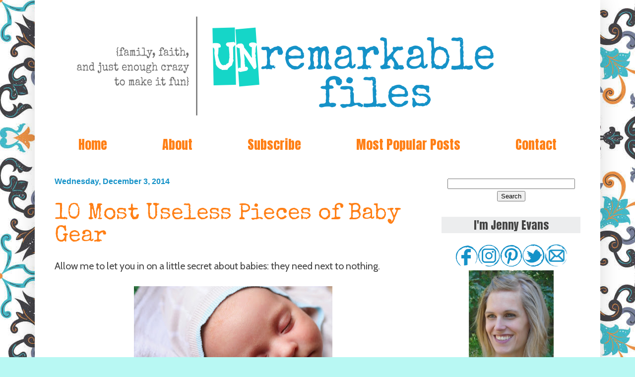

--- FILE ---
content_type: text/html; charset=UTF-8
request_url: https://www.unremarkablefiles.com/2014/12/10-most-useless-pieces-of-baby-gear.html?showComment=1543318837701
body_size: 32465
content:
<!DOCTYPE html>
<html class='v2' dir='ltr' xmlns='http://www.w3.org/1999/xhtml' xmlns:b='http://www.google.com/2005/gml/b' xmlns:data='http://www.google.com/2005/gml/data' xmlns:expr='http://www.google.com/2005/gml/expr' xmlns:og='http://ogp.me/ns#'>
<head>
<link href='https://www.blogger.com/static/v1/widgets/335934321-css_bundle_v2.css' rel='stylesheet' type='text/css'/>
<link href='https://fonts.googleapis.com/css2?family=Anton&family=Cabin&family=Special+Elite&display=swap' rel='stylesheet'/>
<meta content='3c9c6348b8e715beb276a88a99ff7f6b' name='p:domain_verify'/>
<script async src="//pagead2.googlesyndication.com/pagead/js/adsbygoogle.js"></script>
<script>
  (adsbygoogle = window.adsbygoogle || []).push({
    google_ad_client: "ca-pub-9071691393914289",
    enable_page_level_ads: true
  });
</script>


    <meta content='width=1100' name='viewport'/>
<meta content='text/html; charset=UTF-8' http-equiv='Content-Type'/>
<meta content='blogger' name='generator'/>
<link href='https://www.unremarkablefiles.com/favicon.ico' rel='icon' type='image/x-icon'/>
<link href='https://www.unremarkablefiles.com/2014/12/10-most-useless-pieces-of-baby-gear.html' rel='canonical'/>
<link rel="alternate" type="application/atom+xml" title="Unremarkable Files - Atom" href="https://www.unremarkablefiles.com/feeds/posts/default" />
<link rel="alternate" type="application/rss+xml" title="Unremarkable Files - RSS" href="https://www.unremarkablefiles.com/feeds/posts/default?alt=rss" />
<link rel="service.post" type="application/atom+xml" title="Unremarkable Files - Atom" href="https://www.blogger.com/feeds/4094700953309998492/posts/default" />

<link rel="alternate" type="application/atom+xml" title="Unremarkable Files - Atom" href="https://www.unremarkablefiles.com/feeds/2897179431892970452/comments/default" />
<!--Can't find substitution for tag [blog.ieCssRetrofitLinks]-->
<link href='https://blogger.googleusercontent.com/img/b/R29vZ2xl/AVvXsEgz2CuenY9lxalQxR7Db3Wkqi_aT0fcSus2jH8eM6DSu9ImVq2Pgp8ZBuui-Qjq1XFv0soUMEpHRKS3XINt3Fo00VAF4WwbheNNmn5HY6RMUj-0YEjTqKBHePWv65B96dQwD-t3JtG6V1GO/s400/1359623_91623335.jpg' rel='image_src'/>
<meta content='Allow me to let you in on a little secret about babies: they need next to nothing. Especially these 10 things.' name='description'/>
<meta content='https://www.unremarkablefiles.com/2014/12/10-most-useless-pieces-of-baby-gear.html' property='og:url'/>
<meta content='10 Most Useless Pieces of Baby Gear' property='og:title'/>
<meta content='Allow me to let you in on a little secret about babies: they need next to nothing. Especially these 10 things.' property='og:description'/>
<meta content='https://blogger.googleusercontent.com/img/b/R29vZ2xl/AVvXsEgz2CuenY9lxalQxR7Db3Wkqi_aT0fcSus2jH8eM6DSu9ImVq2Pgp8ZBuui-Qjq1XFv0soUMEpHRKS3XINt3Fo00VAF4WwbheNNmn5HY6RMUj-0YEjTqKBHePWv65B96dQwD-t3JtG6V1GO/w1200-h630-p-k-no-nu/1359623_91623335.jpg' property='og:image'/>
<meta content='xxLRavkWqvcbXVfR8E2EHCP3oNXRvNH39enMlcgmtrY' name='google-site-verification'/>
<title>Unremarkable Files: 10 Most Useless Pieces of Baby Gear</title>
<style id='page-skin-1' type='text/css'><!--
/*
-----------------------------------------------
Blogger Template Style
Name:     Simple
Designer: Josh Peterson
URL:      www.noaesthetic.com
----------------------------------------------- */
/* Variable definitions
====================
<Group description="Post Title Color" selector="h3.post-title">
<Variable name="post.title.link.color" description="Link Color" type="color" default="#ff0000"/>
<Variable name="post.title.hover.color" description="Link Hover Color" type="color" default="#0000ff"/>
<Variable name="post.title.color" description="Color on Post Page" type="color" default="#ff00ff"/>
</Group>
====================
<Variable name="keycolor" description="Main Color" type="color" default="#66bbdd"/>
<Group description="Page Text" selector="">
<Variable name="body.font" description="Font" type="font"
default="normal normal 12px Arial, Tahoma, Helvetica, FreeSans, sans-serif"/>
<Variable name="body.text.color" description="Text Color" type="color" default="#222222"/>
</Group>
<Group description="Backgrounds" selector=".body-fauxcolumns-outer">
<Variable name="body.background.color" description="Outer Background" type="color" default="#66bbdd"/>
<Variable name="content.background.color" description="Main Background" type="color" default="#ffffff"/>
<Variable name="header.background.color" description="Header Background" type="color" default="transparent"/>
</Group>
<Group description="Links" selector=".main-outer">
<Variable name="link.color" description="Link Color" type="color" default="#2288bb"/>
<Variable name="link.visited.color" description="Visited Color" type="color" default="#888888"/>
<Variable name="link.hover.color" description="Hover Color" type="color" default="#33aaff"/>
</Group>
<Group description="Blog Title" selector=".header h1">
<Variable name="header.font" description="Font" type="font"
default="normal normal 60px Arial, Tahoma, Helvetica, FreeSans, sans-serif"/>
<Variable name="header.text.color" description="Title Color" type="color" default="#3399bb" />
</Group>
<Group description="Blog Description" selector=".header .description">
<Variable name="description.text.color" description="Description Color" type="color"
default="#777777" />
</Group>
<Group description="Tabs Text" selector=".tabs-inner .widget li a">
<Variable name="tabs.font" description="Font" type="font"
default="normal normal 14px Arial, Tahoma, Helvetica, FreeSans, sans-serif"/>
<Variable name="tabs.text.color" description="Text Color" type="color" default="#999999"/>
<Variable name="tabs.selected.text.color" description="Selected Color" type="color" default="#000000"/>
</Group>
<Group description="Tabs Background" selector=".tabs-outer .PageList">
<Variable name="tabs.background.color" description="Background Color" type="color" default="#f5f5f5"/>
<Variable name="tabs.selected.background.color" description="Selected Color" type="color" default="#eeeeee"/>
</Group>
<Group description="Post Title" selector="h3.post-title, .comments h4">
<Variable name="post.title.font" description="Font" type="font"
default="normal normal 22px Arial, Tahoma, Helvetica, FreeSans, sans-serif"/>
</Group>
<Group description="Date Header" selector=".date-header">
<Variable name="date.header.color" description="Text Color" type="color"
default="#444444"/>
<Variable name="date.header.background.color" description="Background Color" type="color"
default="transparent"/>
<Variable name="date.header.font" description="Text Font" type="font"
default="normal bold 11px Arial, Tahoma, Helvetica, FreeSans, sans-serif"/>
<Variable name="date.header.padding" description="Date Header Padding" type="string" default="inherit"/>
<Variable name="date.header.letterspacing" description="Date Header Letter Spacing" type="string" default="inherit"/>
<Variable name="date.header.margin" description="Date Header Margin" type="string" default="inherit"/>
</Group>
<Group description="Post Footer" selector=".post-footer">
<Variable name="post.footer.text.color" description="Text Color" type="color" default="#666666"/>
<Variable name="post.footer.background.color" description="Background Color" type="color"
default="#f9f9f9"/>
<Variable name="post.footer.border.color" description="Shadow Color" type="color" default="#eeeeee"/>
</Group>
<Group description="Gadgets" selector="h2">
<Variable name="widget.title.font" description="Title Font" type="font"
default="normal bold 11px Arial, Tahoma, Helvetica, FreeSans, sans-serif"/>
<Variable name="widget.title.text.color" description="Title Color" type="color" default="#000000"/>
<Variable name="widget.alternate.text.color" description="Alternate Color" type="color" default="#999999"/>
</Group>
<Group description="Images" selector=".main-inner">
<Variable name="image.background.color" description="Background Color" type="color" default="transparent"/>
<Variable name="image.border.color" description="Border Color" type="color" default="transparent"/>
<Variable name="image.text.color" description="Caption Text Color" type="color" default="#444444"/>
</Group>
<Group description="Accents" selector=".content-inner">
<Variable name="body.rule.color" description="Separator Line Color" type="color" default="#eeeeee"/>
<Variable name="tabs.border.color" description="Tabs Border Color" type="color" default="transparent"/>
</Group>
<Variable name="body.background" description="Body Background" type="background"
color="#b8f8f3" default="$(color) none repeat scroll top left"/>
<Variable name="body.background.override" description="Body Background Override" type="string" default=""/>
<Variable name="body.background.gradient.cap" description="Body Gradient Cap" type="url"
default="url(//www.blogblog.com/1kt/simple/gradients_light.png)"/>
<Variable name="body.background.gradient.tile" description="Body Gradient Tile" type="url"
default="url(//www.blogblog.com/1kt/simple/body_gradient_tile_light.png)"/>
<Variable name="content.background.color.selector" description="Content Background Color Selector" type="string" default=".content-inner"/>
<Variable name="content.padding" description="Content Padding" type="length" default="10px" min="0" max="100px"/>
<Variable name="content.padding.horizontal" description="Content Horizontal Padding" type="length" default="10px" min="0" max="100px"/>
<Variable name="content.shadow.spread" description="Content Shadow Spread" type="length" default="40px" min="0" max="100px"/>
<Variable name="content.shadow.spread.webkit" description="Content Shadow Spread (WebKit)" type="length" default="5px" min="0" max="100px"/>
<Variable name="content.shadow.spread.ie" description="Content Shadow Spread (IE)" type="length" default="10px" min="0" max="100px"/>
<Variable name="main.border.width" description="Main Border Width" type="length" default="0" min="0" max="10px"/>
<Variable name="header.background.gradient" description="Header Gradient" type="url" default="none"/>
<Variable name="header.shadow.offset.left" description="Header Shadow Offset Left" type="length" default="-1px" min="-50px" max="50px"/>
<Variable name="header.shadow.offset.top" description="Header Shadow Offset Top" type="length" default="-1px" min="-50px" max="50px"/>
<Variable name="header.shadow.spread" description="Header Shadow Spread" type="length" default="1px" min="0" max="100px"/>
<Variable name="header.padding" description="Header Padding" type="length" default="30px" min="0" max="100px"/>
<Variable name="header.border.size" description="Header Border Size" type="length" default="1px" min="0" max="10px"/>
<Variable name="header.bottom.border.size" description="Header Bottom Border Size" type="length" default="0" min="0" max="10px"/>
<Variable name="header.border.horizontalsize" description="Header Horizontal Border Size" type="length" default="0" min="0" max="10px"/>
<Variable name="description.text.size" description="Description Text Size" type="string" default="140%"/>
<Variable name="tabs.margin.top" description="Tabs Margin Top" type="length" default="0" min="0" max="100px"/>
<Variable name="tabs.margin.side" description="Tabs Side Margin" type="length" default="30px" min="0" max="100px"/>
<Variable name="tabs.background.gradient" description="Tabs Background Gradient" type="url"
default="url(//www.blogblog.com/1kt/simple/gradients_light.png)"/>
<Variable name="tabs.border.width" description="Tabs Border Width" type="length" default="1px" min="0" max="10px"/>
<Variable name="tabs.bevel.border.width" description="Tabs Bevel Border Width" type="length" default="1px" min="0" max="10px"/>
<Variable name="post.margin.bottom" description="Post Bottom Margin" type="length" default="25px" min="0" max="100px"/>
<Variable name="image.border.small.size" description="Image Border Small Size" type="length" default="2px" min="0" max="10px"/>
<Variable name="image.border.large.size" description="Image Border Large Size" type="length" default="5px" min="0" max="10px"/>
<Variable name="page.width.selector" description="Page Width Selector" type="string" default=".region-inner"/>
<Variable name="page.width" description="Page Width" type="string" default="auto"/>
<Variable name="main.section.margin" description="Main Section Margin" type="length" default="15px" min="0" max="100px"/>
<Variable name="main.padding" description="Main Padding" type="length" default="15px" min="0" max="100px"/>
<Variable name="main.padding.top" description="Main Padding Top" type="length" default="30px" min="0" max="100px"/>
<Variable name="main.padding.bottom" description="Main Padding Bottom" type="length" default="30px" min="0" max="100px"/>
<Variable name="paging.background"
color="#ffffff"
description="Background of blog paging area" type="background"
default="transparent none no-repeat scroll top center"/>
<Variable name="footer.bevel" description="Bevel border length of footer" type="length" default="0" min="0" max="10px"/>
<Variable name="mobile.background.overlay" description="Mobile Background Overlay" type="string"
default="transparent none repeat scroll top left"/>
<Variable name="mobile.background.size" description="Mobile Background Size" type="string" default="auto"/>
<Variable name="mobile.button.color" description="Mobile Button Color" type="color" default="#ffffff" />
<Variable name="startSide" description="Side where text starts in blog language" type="automatic" default="left"/>
<Variable name="endSide" description="Side where text ends in blog language" type="automatic" default="right"/>
*/
/* Content
----------------------------------------------- */
body
{
font: normal normal 18px 'Trebuchet MS', Trebuchet, sans-serif;
color: #444444;
background: #b8f8f3 url(//1.bp.blogspot.com/-YT17_wf-YDU/Vg_e8TCuiMI/AAAAAAAAC9g/TVh7OnVtowU/s0-r/vintage%2Bbackground%2B75%2Bpercent%2Bopacity.jpg) repeat scroll top left;
padding: 0 40px 40px 40px;
}
html body .region-inner {
min-width: 0;
max-width: 100%;
width: auto;
}
h2 {
font-size: 22px;
}
a:link {
text-decoration:none;
color: #1592c8;
}
a:visited {
text-decoration:none;
color: #15d6c8;
}
a:hover {
text-decoration:underline;
color: #15d6c8;
}
.body-fauxcolumn-outer .fauxcolumn-inner {
background: transparent none repeat scroll top left;
_background-image: none;
}
.body-fauxcolumn-outer .cap-top {
position: absolute;
z-index: 1;
height: 400px;
width: 100%;
background: #b8f8f3 url(//1.bp.blogspot.com/-YT17_wf-YDU/Vg_e8TCuiMI/AAAAAAAAC9g/TVh7OnVtowU/s0-r/vintage%2Bbackground%2B75%2Bpercent%2Bopacity.jpg) repeat scroll top left;
}
.body-fauxcolumn-outer .cap-top .cap-left {
width: 100%;
background: transparent none repeat-x scroll top left;
_background-image: none;
}
.content-outer {
-moz-box-shadow: 0 0 40px rgba(0, 0, 0, .15);
-webkit-box-shadow: 0 0 5px rgba(0, 0, 0, .15);
-goog-ms-box-shadow: 0 0 10px #333333;
box-shadow: 0 0 40px rgba(0, 0, 0, .15);
margin-bottom: 1px;
}
.content-inner {
padding: 10px 10px;
}
.content-inner {
background-color: #ffffff;
}
/* Header
----------------------------------------------- */
.header-outer {
background: #ffffff url(//www.blogblog.com/1kt/simple/gradients_light.png) repeat-x scroll 0 -400px;
_background-image: none;
}
.Header h1 {
font: normal normal 60px 'Courier New', Courier, FreeMono, monospace;
color: #1592c8;
text-shadow: 1px 2px 3px rgba(0, 0, 0, .2);
}
.Header h1 a {
color: #1592c8;
}
.Header .description {
font-size: 140%;
color: #444444;
}
.header-inner .Header .titlewrapper {
padding: 22px 30px;
}
.header-inner .Header .descriptionwrapper {
padding: 0 30px;
}
/* Tabs
----------------------------------------------- */
.tabs-inner .section:first-child {
border-top: 0 solid transparent;
}
.tabs-inner .section:first-child ul {
margin-top: -0;
border-top: 0 solid transparent;
border-left: 0 solid transparent;
border-right: 0 solid transparent;
}
.tabs-inner .widget ul {
background: transparent url(//www.blogblog.com/1kt/simple/gradients_light.png) repeat-x scroll 0 -800px;
_background-image: none;
border-bottom: 1px solid transparent;
margin-top: 0;
margin-left: -30px;
margin-right: -30px;
}
.tabs-inner .widget li a {
display: inline-block;
padding: .6em 1em;
font: normal normal 26px Anton, sans-serif;
color: #ff7f15;
border-left: 1px solid #ffffff;
border-right: 1px solid transparent;
}
.tabs-inner .widget li:first-child a {
border-left: none;
}
.tabs-inner .widget li.selected a, .tabs-inner .widget li a:hover {
color: #ff9900;
background-color: transparent;
text-decoration: none;
}
/* Columns
----------------------------------------------- */
.main-outer {
border-top: 0 solid transparent;
}
.fauxcolumn-left-outer .fauxcolumn-inner {
border-right: 1px solid transparent;
}
.fauxcolumn-right-outer .fauxcolumn-inner {
border-left: 1px solid transparent;
}
/* Headings
----------------------------------------------- */
div.widget > h2,
div.widget h2.title {
margin: 0 0 1em 0;
font: normal normal 22px Anton, sans-serif;
color: #444444;
}
/* Widgets
----------------------------------------------- */
.widget .zippy {
color: #444444;
text-shadow: 2px 2px 1px rgba(0, 0, 0, .1);
}
.widget .popular-posts ul {
list-style: none;
}
/* Posts
----------------------------------------------- */
h2.date-header {
font: normal bold 16px 'Trebuchet MS', Trebuchet, sans-serif;
}
.date-header span {
background-color: #ffffff;
color: #1592c8;
padding: inherit;
letter-spacing: inherit;
margin: inherit;
}
.main-inner {
padding-top: 30px;
padding-bottom: 30px;
}
.main-inner .column-center-inner {
padding: 0 15px;
}
.main-inner .column-center-inner .section {
margin: 0 15px;
}
.post {
margin: 0 0 25px 0;
}
h3.post-title, .comments h4 {
font: normal normal 40px 'Courier New', Courier, FreeMono, monospace;
margin: .75em 0 0;
}
.post-body {
font-size: 110%;
line-height: 1.4;
position: relative;
}
.post-body img, .post-body .tr-caption-container, .Profile img, .Image img,
.BlogList .item-thumbnail img {
padding: 2px;
background: transparent;
border: 1px solid transparent;
-moz-box-shadow: 1px 1px 5px rgba(0, 0, 0, .1);
-webkit-box-shadow: 1px 1px 5px rgba(0, 0, 0, .1);
box-shadow: 1px 1px 5px rgba(0, 0, 0, .1);
}
.post-body img, .post-body .tr-caption-container {
padding: 5px;
}
.post-body .tr-caption-container {
color: #444444;
}
.post-body .tr-caption-container img {
padding: 0;
background: transparent;
border: none;
-moz-box-shadow: 0 0 0 rgba(0, 0, 0, .1);
-webkit-box-shadow: 0 0 0 rgba(0, 0, 0, .1);
box-shadow: 0 0 0 rgba(0, 0, 0, .1);
}
.post-header {
margin: 0 0 1.5em;
line-height: 1.6;
font-size: 90%;
}
.post-footer {
margin: 20px -2px 0;
padding: 5px 10px;
color: #444444;
background-color: #ffffff;
border-bottom: 1px solid transparent;
line-height: 1.6;
font-size: 90%;
}
#comments .comment-author {
padding-top: 1.5em;
border-top: 1px solid transparent;
background-position: 0 1.5em;
}
#comments .comment-author:first-child {
padding-top: 0;
border-top: none;
}
.avatar-image-container {
margin: .2em 0 0;
}
#comments .avatar-image-container img {
border: 1px solid transparent;
}
/* Comments
----------------------------------------------- */
.comments .comments-content .icon.blog-author {
background-repeat: no-repeat;
background-image: url([data-uri]);
}
.comments .comments-content .loadmore a {
border-top: 1px solid #444444;
border-bottom: 1px solid #444444;
}
.comments .comment-thread.inline-thread {
background-color: #ffffff;
}
.comments .continue {
border-top: 2px solid #444444;
}
/* Accents
---------------------------------------------- */
.section-columns td.columns-cell {
border-left: 1px solid transparent;
}
.blog-pager {
background: transparent none no-repeat scroll top center;
}
.blog-pager-older-link, .home-link,
.blog-pager-newer-link {
background-color: #ffffff;
padding: 5px;
}
.footer-outer {
border-top: 0 dashed #bbbbbb;
}
/* Mobile
----------------------------------------------- */
body.mobile  {
background-size: auto;
}
.mobile .body-fauxcolumn-outer {
background: transparent none repeat scroll top left;
}
.mobile .body-fauxcolumn-outer .cap-top {
background-size: 100% auto;
}
.mobile .content-outer {
-webkit-box-shadow: 0 0 3px rgba(0, 0, 0, .15);
box-shadow: 0 0 3px rgba(0, 0, 0, .15);
}
body.mobile .AdSense {
margin: 0 -40px;
}
.mobile .tabs-inner .widget ul {
margin-left: 0;
margin-right: 0;
}
.mobile .post {
margin: 0;
}
.mobile .main-inner .column-center-inner .section {
margin: 0;
}
.mobile .date-header span {
padding: 0.1em 10px;
margin: 0 -10px;
}
.mobile h3.post-title {
margin: 0;
}
.mobile .blog-pager {
background: transparent none no-repeat scroll top center;
}
.mobile .footer-outer {
border-top: none;
}
.mobile .main-inner, .mobile .footer-inner {
background-color: #ffffff;
}
.mobile-index-contents {
color: #444444;
}
.mobile-link-button {
background-color: #1592c8;
}
.mobile-link-button a:link, .mobile-link-button a:visited {
color: #ffffff;
}
.mobile .tabs-inner .section:first-child {
border-top: none;
}
.mobile .tabs-inner .PageList .widget-content {
background-color: transparent;
color: #ff9900;
border-top: 1px solid transparent;
border-bottom: 1px solid transparent;
}
.mobile .tabs-inner .PageList .widget-content .pagelist-arrow {
border-left: 1px solid transparent;
}
.sidebar h2 {
margin:0;
text-align: center;
padding:0 0.2em;
line-height:1.5em;
background:#ecedee;
}
.PageList {text-align:center !important;}
.PageList li {display:inline !important; float:none !important;}
.tabs-inner .widget li a {
padding: .6em 2em;
}
.post {
font-family: cabin, trebuchet, verdana, sans-serif;
}
h3.post-title {
font-family: special elite, courier, courier new, sans-serif;
font-size: 2.5em;
}
.comments h4 {
font-size: 2em;
font-family: special elite, courier, courier new, sans-serif;
color: #ff7f15;
}
footer {
background: #ecedee;
}
#navbar { height: 0px; visibility: hidden; display: none;}
h3.post-title { color:#ff7f15; }
h3.post-title a, h3.post-title a:visited { color:#ff7f15; }
h3.post-title a:hover { color:#1592c8; }
.post-body img, .post-body .tr-caption-container, .Profile img, .Image img,
.BlogList .item-thumbnail img {
padding: 0 !important;
border: none !important;
background: none !important;
-moz-box-shadow: 0px 0px 0px transparent !important;
-webkit-box-shadow: 0px 0px 0px transparent !important;
box-shadow: 0px 0px 0px transparent !important;
}h3.post-title {
font-family: special elite, underwood champion, serif;
font-size: 2.5em;
}
--></style>
<style id='template-skin-1' type='text/css'><!--
body {
min-width: 1140px;
}
.content-outer, .content-fauxcolumn-outer, .region-inner {
min-width: 1140px;
max-width: 1140px;
_width: 1140px;
}
.main-inner .columns {
padding-left: 0px;
padding-right: 340px;
}
.main-inner .fauxcolumn-center-outer {
left: 0px;
right: 340px;
/* IE6 does not respect left and right together */
_width: expression(this.parentNode.offsetWidth -
parseInt("0px") -
parseInt("340px") + 'px');
}
.main-inner .fauxcolumn-left-outer {
width: 0px;
}
.main-inner .fauxcolumn-right-outer {
width: 340px;
}
.main-inner .column-left-outer {
width: 0px;
right: 100%;
margin-left: -0px;
}
.main-inner .column-right-outer {
width: 340px;
margin-right: -340px;
}
#layout {
min-width: 0;
}
#layout .content-outer {
min-width: 0;
width: 800px;
}
#layout .region-inner {
min-width: 0;
width: auto;
}
--></style>
<script async='async' data-cfasync='false' data-shr-siteid='d927b87b7c8be1f78fe48983eaa0dc21' src='//dsms0mj1bbhn4.cloudfront.net/assets/pub/shareaholic.js' type='text/javascript'></script>
<!--BEGIN OG TAGS -->
<meta content='10 Most Useless Pieces of Baby Gear' property='og:title'/>
<meta content='article' property='og:type'/>
<meta content='https://www.unremarkablefiles.com/2014/12/10-most-useless-pieces-of-baby-gear.html' property='og:url'/>
<meta content='Unremarkable Files' property='og:site_name'/>
<meta content='https://blogger.googleusercontent.com/img/b/R29vZ2xl/AVvXsEgz2CuenY9lxalQxR7Db3Wkqi_aT0fcSus2jH8eM6DSu9ImVq2Pgp8ZBuui-Qjq1XFv0soUMEpHRKS3XINt3Fo00VAF4WwbheNNmn5HY6RMUj-0YEjTqKBHePWv65B96dQwD-t3JtG6V1GO/s400/1359623_91623335.jpg' property='og:image'/>
<!--meta property="og:image:width" content="600" /> <meta property="og:image:height" content="600" /-->
<meta content='Allow me to let you in on a little secret about babies: they need next to nothing. Especially these 10 things.' name='og:description'/>
<!--END OG TAGS -->
<link href='https://www.blogger.com/dyn-css/authorization.css?targetBlogID=4094700953309998492&amp;zx=ddfe6897-7f78-4ec5-9e72-777b11585f37' media='none' onload='if(media!=&#39;all&#39;)media=&#39;all&#39;' rel='stylesheet'/><noscript><link href='https://www.blogger.com/dyn-css/authorization.css?targetBlogID=4094700953309998492&amp;zx=ddfe6897-7f78-4ec5-9e72-777b11585f37' rel='stylesheet'/></noscript>
<meta name='google-adsense-platform-account' content='ca-host-pub-1556223355139109'/>
<meta name='google-adsense-platform-domain' content='blogspot.com'/>

<!-- data-ad-client=ca-pub-9071691393914289 -->

</head>
<!-- Auto read more script Start -->
<script type='text/javascript'>
var thumbnail_mode = "yes"; //yes -with thumbnail, no -no thumbnail
summary_noimg = 430; //summary length when no image
summary_img = 340; //summary length when with image
img_thumb_height = 200;
img_thumb_width = 200;
</script>
<script type='text/javascript'>
//<![CDATA[
function removeHtmlTag(strx,chop){ 
 if(strx.indexOf("<")!=-1)
 {
  var s = strx.split("<"); 
  for(var i=0;i<s.length;i++){ 
   if(s[i].indexOf(">")!=-1){ 
    s[i] = s[i].substring(s[i].indexOf(">")+1,s[i].length); 
   } 
  } 
  strx =  s.join(""); 
 }
 chop = (chop < strx.length-1) ? chop : strx.length-2; 
 while(strx.charAt(chop-1)!=' ' && strx.indexOf(' ',chop)!=-1) chop++; 
 strx = strx.substring(0,chop-1); 
 return strx+'...'; 
}

function createSummaryAndThumb(pID){
 var div = document.getElementById(pID);
 var imgtag = "";
 var img = div.getElementsByTagName("img");
 var summ = summary_noimg;
        if(thumbnail_mode == "yes") {
 if(img.length>=1) { 
  imgtag = '<span style="float:left; padding:0px 10px 5px 0px;"><img src="'+img[0].src+'" width="'+img_thumb_width+'px" height="'+img_thumb_height+'px"/></span>';
  summ = summary_img;
 }
 }
 var summary = imgtag + '<div>' + removeHtmlTag(div.innerHTML,summ) + '</div>';
 div.innerHTML = summary;
}
//]]>
</script>
<!-- Auto read more script End -->
<body class='loading'>
<div class='navbar no-items section' id='navbar' name='Navbar'>
</div>
<div class='body-fauxcolumns'>
<div class='fauxcolumn-outer body-fauxcolumn-outer'>
<div class='cap-top'>
<div class='cap-left'></div>
<div class='cap-right'></div>
</div>
<div class='fauxborder-left'>
<div class='fauxborder-right'></div>
<div class='fauxcolumn-inner'>
</div>
</div>
<div class='cap-bottom'>
<div class='cap-left'></div>
<div class='cap-right'></div>
</div>
</div>
</div>
<div class='content'>
<div class='content-fauxcolumns'>
<div class='fauxcolumn-outer content-fauxcolumn-outer'>
<div class='cap-top'>
<div class='cap-left'></div>
<div class='cap-right'></div>
</div>
<div class='fauxborder-left'>
<div class='fauxborder-right'></div>
<div class='fauxcolumn-inner'>
</div>
</div>
<div class='cap-bottom'>
<div class='cap-left'></div>
<div class='cap-right'></div>
</div>
</div>
</div>
<div class='content-outer'>
<div class='content-cap-top cap-top'>
<div class='cap-left'></div>
<div class='cap-right'></div>
</div>
<div class='fauxborder-left content-fauxborder-left'>
<div class='fauxborder-right content-fauxborder-right'></div>
<div class='content-inner'>
<header>
<div class='header-outer'>
<div class='header-cap-top cap-top'>
<div class='cap-left'></div>
<div class='cap-right'></div>
</div>
<div class='fauxborder-left header-fauxborder-left'>
<div class='fauxborder-right header-fauxborder-right'></div>
<div class='region-inner header-inner'>
<div class='header section' id='header' name='Header'><div class='widget Header' data-version='1' id='Header1'>
<div id='header-inner'>
<a href='https://www.unremarkablefiles.com/' style='display: block'>
<img alt='Unremarkable Files' height='245px; ' id='Header1_headerimg' src='https://blogger.googleusercontent.com/img/b/R29vZ2xl/AVvXsEj5Mvxp4gteHmor2niTC2OMhYhUoLXHgA-kofpwi7pHRZTE_bKAW29234CxGIOof7KUtBYuFg8DDaEyYiNDy2Y4l338ToHHYbunuxqHu3HRIBp3-VWemHvaIEc5pKeO4pEfx5JWwajsizh6/s1600-r/test+design+header.png' style='display: block' width='1068px; '/>
</a>
</div>
</div></div>
</div>
</div>
<div class='header-cap-bottom cap-bottom'>
<div class='cap-left'></div>
<div class='cap-right'></div>
</div>
</div>
</header>
<div class='tabs-outer'>
<div class='tabs-cap-top cap-top'>
<div class='cap-left'></div>
<div class='cap-right'></div>
</div>
<div class='fauxborder-left tabs-fauxborder-left'>
<div class='fauxborder-right tabs-fauxborder-right'></div>
<div class='region-inner tabs-inner'>
<div class='tabs section' id='crosscol' name='Cross-Column'><div class='widget PageList' data-version='1' id='PageList1'>
<h2>Pages</h2>
<div class='widget-content'>
<ul>
<li>
<a href='https://www.unremarkablefiles.com/'>Home</a>
</li>
<li>
<a href='https://www.unremarkablefiles.com/p/about.html'>About</a>
</li>
<li>
<a href='https://www.unremarkablefiles.com/p/subscribe.html'>Subscribe</a>
</li>
<li>
<a href='https://www.unremarkablefiles.com/p/most-popular-posts.html'>Most Popular Posts</a>
</li>
<li>
<a href='https://www.unremarkablefiles.com/p/contact.html'>Contact</a>
</li>
</ul>
<div class='clear'></div>
</div>
</div></div>
<div class='tabs no-items section' id='crosscol-overflow' name='Cross-Column 2'></div>
</div>
</div>
<div class='tabs-cap-bottom cap-bottom'>
<div class='cap-left'></div>
<div class='cap-right'></div>
</div>
</div>
<div class='main-outer'>
<div class='main-cap-top cap-top'>
<div class='cap-left'></div>
<div class='cap-right'></div>
</div>
<div class='fauxborder-left main-fauxborder-left'>
<div class='fauxborder-right main-fauxborder-right'></div>
<div class='region-inner main-inner'>
<div class='columns fauxcolumns'>
<div class='fauxcolumn-outer fauxcolumn-center-outer'>
<div class='cap-top'>
<div class='cap-left'></div>
<div class='cap-right'></div>
</div>
<div class='fauxborder-left'>
<div class='fauxborder-right'></div>
<div class='fauxcolumn-inner'>
</div>
</div>
<div class='cap-bottom'>
<div class='cap-left'></div>
<div class='cap-right'></div>
</div>
</div>
<div class='fauxcolumn-outer fauxcolumn-left-outer'>
<div class='cap-top'>
<div class='cap-left'></div>
<div class='cap-right'></div>
</div>
<div class='fauxborder-left'>
<div class='fauxborder-right'></div>
<div class='fauxcolumn-inner'>
</div>
</div>
<div class='cap-bottom'>
<div class='cap-left'></div>
<div class='cap-right'></div>
</div>
</div>
<div class='fauxcolumn-outer fauxcolumn-right-outer'>
<div class='cap-top'>
<div class='cap-left'></div>
<div class='cap-right'></div>
</div>
<div class='fauxborder-left'>
<div class='fauxborder-right'></div>
<div class='fauxcolumn-inner'>
</div>
</div>
<div class='cap-bottom'>
<div class='cap-left'></div>
<div class='cap-right'></div>
</div>
</div>
<!-- corrects IE6 width calculation -->
<div class='columns-inner'>
<div class='column-center-outer'>
<div class='column-center-inner'>
<div class='main section' id='main' name='Main'><div class='widget Blog' data-version='1' id='Blog1'>
<div class='blog-posts hfeed'>

          <div class="date-outer">
        
<h2 class='date-header'><span>Wednesday, December 3, 2014</span></h2>

          <div class="date-posts">
        
<div class='post-outer'>
<meta content='10 Most Useless Pieces of Baby Gear' property='og:title'/>
<meta content='Allow me to let you in on a little secret about babies: they need next to nothing. Especially these 10 things.' property='og:description'/>
<meta content='article' property='og:type'/>
<meta content='https://www.unremarkablefiles.com/2014/12/10-most-useless-pieces-of-baby-gear.html' property='og:url'/>
<meta content='Unremarkable Files' property='og:site_name'/>
<meta content='2014-12-03T20:15:00-05:00' property='article:published_time'/>
<meta content='parenting' property='article:section'/>
<meta content='babies' property='article:tag'/>
<meta content='frugality' property='article:tag'/>
<meta content='lolz' property='article:tag'/>
<meta content='pregnancy' property='article:tag'/>
<div class='post hentry' itemprop='blogPost' itemscope='itemscope' itemtype='http://schema.org/BlogPosting'>
<meta content='https://blogger.googleusercontent.com/img/b/R29vZ2xl/AVvXsEgz2CuenY9lxalQxR7Db3Wkqi_aT0fcSus2jH8eM6DSu9ImVq2Pgp8ZBuui-Qjq1XFv0soUMEpHRKS3XINt3Fo00VAF4WwbheNNmn5HY6RMUj-0YEjTqKBHePWv65B96dQwD-t3JtG6V1GO/s400/1359623_91623335.jpg' itemprop='image_url'/>
<meta content='4094700953309998492' itemprop='blogId'/>
<meta content='2897179431892970452' itemprop='postId'/>
<a name='2897179431892970452'></a>
<h3 class='post-title entry-title' itemprop='name'>
10 Most Useless Pieces of Baby Gear
</h3>
<div class='post-header'>
<div class='post-header-line-1'></div>
</div>
<div class='post-body entry-content' id='post-body-2897179431892970452' itemprop='articleBody'>
Allow me to let you in on a little secret about babies: they need next to nothing.<br />
<br />
<table align="center" cellpadding="0" cellspacing="0" class="tr-caption-container" style="margin-left: auto; margin-right: auto; text-align: center;"><tbody>
<tr><td style="text-align: center;"><a href="https://blogger.googleusercontent.com/img/b/R29vZ2xl/AVvXsEgz2CuenY9lxalQxR7Db3Wkqi_aT0fcSus2jH8eM6DSu9ImVq2Pgp8ZBuui-Qjq1XFv0soUMEpHRKS3XINt3Fo00VAF4WwbheNNmn5HY6RMUj-0YEjTqKBHePWv65B96dQwD-t3JtG6V1GO/s1600/1359623_91623335.jpg" imageanchor="1" style="margin-left: auto; margin-right: auto;"><img alt="10 Most Useless Pieces of Baby Gear -- As a mother of 5 who hates to see people waste their money, I&#39;m going to tell you the 10 things you absolutely DON&#39;T need for your baby. Some of them will probably surprise you.  {posted @ Unremarkable Files}" border="0" height="265" nopin="nopin" src="https://blogger.googleusercontent.com/img/b/R29vZ2xl/AVvXsEgz2CuenY9lxalQxR7Db3Wkqi_aT0fcSus2jH8eM6DSu9ImVq2Pgp8ZBuui-Qjq1XFv0soUMEpHRKS3XINt3Fo00VAF4WwbheNNmn5HY6RMUj-0YEjTqKBHePWv65B96dQwD-t3JtG6V1GO/s400/1359623_91623335.jpg" title="10 Most Useless Pieces of Baby Gear -- As a mother of 5 who hates to see people waste their money, I&#39;m going to tell you the 10 things you absolutely DON&#39;T need for your baby. Some of them will probably surprise you.  {posted @ Unremarkable Files}" width="400" /></a></td></tr>
<tr><td class="tr-caption" style="text-align: center;">Sleeps 20 hours a day. Doesn't need much.<br />
<span style="color: #444444; font-size: xx-small;">photo by Milan Jurek</span></td></tr>
</tbody></table>
<br />
<i>American Baby</i>&nbsp;magazine does not have your best interest at heart when they publish lists of must-have stuff for your infant.<br />
<br />
<b>As a frugal mother of six, </b>here are the 10 most useless pieces of baby gear, compiled from my own personal experience of raising small humans.<br />
<br />
<b>1. Wipes Warmer. </b>I get it in theory. But in practice, babies don't care if their wipes are room temperature or not. And after a few days into your new gig as a parent, you won't either. Newborns poop and pee about 800 times a day. You will spend half your waking hours changing diapers, and practically speaking, you simply can't afford to spend the other half warming up wipes.<br />
<br />
<b>2. Diaper Pail. </b>Do you know what a Diaper Genie is? A trash can with really expensive refills. You already have a trash can and already get plastic bags from the grocery store for free, so just one to tie up stinky diapers and throw them in the regular trash.<br />
<br />
<b>3. High Chair. </b>We ditched our expensive, bulky monstrosity years ago for a simple booster seat with an attachable tray. It unobtrusively straps on to one of our regular chairs at the table, doesn't take up an entire corner, and doesn't make our dining room look like Chuck E. Cheese. I think it cost us about $40 at Wal-Mart.<br />
<br />
<b>4. Boppy.</b> It's huge, it's ugly, and when it inevitably gets barf or breastmilk on it, it takes up an entire load in the washing machine. It's never around when you need it, and basically your older kids just carry it around throwing it at each other. Just use a regular pillow, or sit Indian-style, while you nurse and your life will be much simpler.<br />
<br />
<b>5. Nursing cover. </b>These things have become super-popular in the last couple of years. But if you look closely, you'll find that they've already been invented: they're called a blanket. When you're pregnant you're going to receive 5 million baby blankets as gifts, and then they multiply at night when you're not looking. You'll be drowning in blankets, I promise.<br />
<br />
<b>6. Baby Einstein. </b>First off, babies don't watch TV, even if you try to fool them by putting the word "Baby" in the title of the DVD. Really, any baby toy is a waste of money. Babies' favorite toys are ceiling fans, empty Tupperware containers, paper, and random kitchen utensils. Seriously: every time I need to keep a baby entertained I always start with the baby toys, and they end up <a href="http://www.unremarkablefiles.com/2017/03/realistic-nominations-for-best-toy-awards.html">playing with a potato masher</a>.<br />
<br />
<div class="separator" style="clear: both; text-align: center;">
<a href="https://blogger.googleusercontent.com/img/b/R29vZ2xl/AVvXsEhr2w2s3n4Biibv_RxhGCtUtbRwTqGCvd-4V1hsi6KMcMThWKbS2zbzyFDDozQij2CWvIp8_VjQiNsN0avsiZOYEYGPfknCOURrVSfdcOgAHOoH9SPO5zFx_4MrqAsn5iCt0g2vBNKqyzRc/s1600/10+most+useless+baby+products+from+a+mom+of+6+unremarkable+files.png" imageanchor="1" style="margin-left: 1em; margin-right: 1em;"><img alt="Just because there are entire catalogs and warehouses full of baby stuff doesn&#8217;t mean you need any of it. These 10 baby products are a waste of time, money, and space. And some of them are really common (just about every parent I know owns #7 but I can&#8217;t figure out why!) #baby #newborn #babystuff" border="0" data-original-height="1500" data-original-width="1000" data-pin-description="Just because there are entire catalogs and warehouses full of baby stuff doesn&#8217;t mean you need any of it. These 10 baby products are a waste of time, money, and space. And some of them are really common (just about every parent I know owns #7 but I can&#8217;t figure out why!) #baby #newborn #babystuff" height="640" src="https://blogger.googleusercontent.com/img/b/R29vZ2xl/AVvXsEhr2w2s3n4Biibv_RxhGCtUtbRwTqGCvd-4V1hsi6KMcMThWKbS2zbzyFDDozQij2CWvIp8_VjQiNsN0avsiZOYEYGPfknCOURrVSfdcOgAHOoH9SPO5zFx_4MrqAsn5iCt0g2vBNKqyzRc/s640/10+most+useless+baby+products+from+a+mom+of+6+unremarkable+files.png" title="Just because there are entire catalogs and warehouses full of baby stuff doesn&#8217;t mean you need any of it. These 10 baby products are a waste of time, money, and space. And some of them are really common (just about every parent I know owns #7 but I can&#8217;t figure out why!)" width="425" /></a></div>
<br />
<b>7. Changing Table. </b>A changing table is a flat surface upon which to change your baby's diaper, and lucky for you there are already dozens of those in your house! The floor, the bed, or any sofa, bench, or large ottoman will do. For the first few months, babies are short enough that I find it easiest to just change them on my lap, anyway.<br />
<br />
<b>8. Size 1 Shoes. </b>If your child isn't yet walking, please don't buy shoes. Every pair you buy represents hours that you will spend searching the house, rifling through the diaper bag, and backtracking through the supermarket to find the one that fell off in the cereal aisle. My oldest is now 12 and trust me, you'll be searching for lost shoes until your child grows up and moves out, so don't start before you have to.<br />
<br />
<b>9. Splat Mat.</b> This is a nifty waterproof mat that goes under the baby's high chair to protect your rug and floor from food spills. Unfortunately, your baby doesn't know he's supposed to drop food on the mat instead of fling it all over the walls and windows. And anyway, you have a child now which means your entire house is a splat mat. Just accept it.<br />
<br />
<b>10. Baby Bath Seat. </b>When their baby outgrows the baby bathtub, some parents put them in a bath seat or a bath ring in the full-size bathtub. Which is fine, if you also happen to enjoy kneeling on the tile floor and wasting 40 gallons of water for an immobile person who weighs less than a Christmas ham. The sink, on the other hand, is a perfect size and height, and is already conveniently installed in your kitchen. Babies can happily bathe in the sink until well into their toddler years.<br />
<br />
<b>So if you're expecting, don't pay attention to people talking about <a href="http://www.unremarkablefiles.com/2016/01/babies-do-not-cost-fortune.html">how much babies cost</a>.</b> Of course you <i>could</i>&nbsp;buy every fancy and frivolous baby accessory at Baby Depot, but you won't. And your baby will be fine. You'll be fine.<br />
<br />
In fact, your diaper bag will be lighter and your house won't be a landfill for outgrown stuff your baby never really used, anyway.<br />
<br />
You'll be more than fine.<br />
<div class="separator" style="clear: both; text-align: center;">
<a href="https://blogger.googleusercontent.com/img/b/R29vZ2xl/AVvXsEh8BE7pTzPssH2IpQvMPVrrR2c1EU2N1B3nibVCr2S4ClX5zWQ8qhSaUEhtshyphenhyphenxlt9aAWeTkB_Crmq0k9K8rOaTmWMjZCkDbB6rZycMsYSvUArUZKtV-qm64F00ijL9jwPgUGY_2YZ_xjmY/s1600/10+worst+baby+gear+items+for+minimalists+unremarkable+files.png" imageanchor="1" style="margin-left: 1em; margin-right: 1em;"></a></div>
<div style="display: none;">
<a href="https://blogger.googleusercontent.com/img/b/R29vZ2xl/AVvXsEh8BE7pTzPssH2IpQvMPVrrR2c1EU2N1B3nibVCr2S4ClX5zWQ8qhSaUEhtshyphenhyphenxlt9aAWeTkB_Crmq0k9K8rOaTmWMjZCkDbB6rZycMsYSvUArUZKtV-qm64F00ijL9jwPgUGY_2YZ_xjmY/s1600/10+worst+baby+gear+items+for+minimalists+unremarkable+files.png" imageanchor="1" style="margin-left: 1em; margin-right: 1em;"><img alt="Did you know that these 10 common baby products are actually completely unnecessary? Trust me, I&#8217;ve raised 6 children without this baby stuff and never regretted it. #minimalist #baby #tips" border="0" data-original-height="1500" data-original-width="1000" data-pin-description="Did you know that these 10 common baby products are actually completely unnecessary? Trust me, I&#8217;ve raised 6 children without this baby stuff and never regretted it. #minimalist #baby #tips" height="320" src="https://blogger.googleusercontent.com/img/b/R29vZ2xl/AVvXsEh8BE7pTzPssH2IpQvMPVrrR2c1EU2N1B3nibVCr2S4ClX5zWQ8qhSaUEhtshyphenhyphenxlt9aAWeTkB_Crmq0k9K8rOaTmWMjZCkDbB6rZycMsYSvUArUZKtV-qm64F00ijL9jwPgUGY_2YZ_xjmY/s320/10+worst+baby+gear+items+for+minimalists+unremarkable+files.png" title="Did you know that these 10 common baby products are actually completely unnecessary? Trust me, I&#8217;ve raised 6 children without this baby stuff and never regretted it." width="213" /></a></div>
<br />
<div class="separator" style="clear: both; text-align: center;">
<a href="https://blogger.googleusercontent.com/img/b/R29vZ2xl/AVvXsEiX_-2ce8zVVMGzwM_iI-ZGdXuLjcIhbdHPru3yquG8lwDxc_lpBqX17HolqZy_CQCSHzUrEcUBXezi8Ln1PFwuGyzJdAaKVCO00N2oAvVsh7P3ouwEFs8QW5UUweeFhPz3e_kT10IPgahz/s1600/tips+for+raising+baby+in+a+small+space+baby+gear+to+avoid+unremarkable+files.png" imageanchor="1" style="margin-left: 1em; margin-right: 1em;"></a></div>
<div style="display: none;">
<a href="https://blogger.googleusercontent.com/img/b/R29vZ2xl/AVvXsEiX_-2ce8zVVMGzwM_iI-ZGdXuLjcIhbdHPru3yquG8lwDxc_lpBqX17HolqZy_CQCSHzUrEcUBXezi8Ln1PFwuGyzJdAaKVCO00N2oAvVsh7P3ouwEFs8QW5UUweeFhPz3e_kT10IPgahz/s1600/tips+for+raising+baby+in+a+small+space+baby+gear+to+avoid+unremarkable+files.png" imageanchor="1" style="margin-left: 1em; margin-right: 1em;"><img alt="Some new moms are fooled into buying (or registering for) an entire warehouse of baby gear, but the actual checklist of what your baby needs is pretty short. Written from my experience in raising 6 kids, this funny list of the 10 most useless pieces of baby stuff can save you a lot of time and money. #baby #smallspaces #newmom" border="0" data-original-height="1500" data-original-width="1000" data-pin-description="Some new moms are fooled into buying (or registering for) an entire warehouse of baby gear, but the actual checklist of what your baby needs is pretty short. Written from my experience in raising 6 kids, this funny list of the 10 most useless pieces of baby stuff can save you a lot of time and money. #baby #smallspaces #newmom" height="320" src="https://blogger.googleusercontent.com/img/b/R29vZ2xl/AVvXsEiX_-2ce8zVVMGzwM_iI-ZGdXuLjcIhbdHPru3yquG8lwDxc_lpBqX17HolqZy_CQCSHzUrEcUBXezi8Ln1PFwuGyzJdAaKVCO00N2oAvVsh7P3ouwEFs8QW5UUweeFhPz3e_kT10IPgahz/s320/tips+for+raising+baby+in+a+small+space+baby+gear+to+avoid+unremarkable+files.png" title="Some new moms are fooled into buying (or registering for) an entire warehouse of baby gear, but the actual checklist of what your baby needs is pretty short. Written from my experience in raising 6 kids, this funny list of the 10 most useless pieces of baby stuff can save you a lot of time and money." width="213" /></a></div>
<br />
<br />
<center>
<center>
<span style="font-family: &quot;impact&quot;;">Click to Share:</span>
<br />
<div class="shareaholic-canvas" data-app-id="17650301" data-app="share_buttons">
</div>
<script src="https://widget.bloglovin.com/widget/scripts/bl.js" type="text/javascript"></script><a class="bloglovin-widget" data-blog-id="13819627" data-img-src="http://www.bloglovin.com/widget/bilder/en/widget.gif?id=13819627" href="http://www.bloglovin.com/blogs/unremarkable-files-13819627" target="_blank"><img alt="Unremarkable Files" src="https://www.bloglovin.com/widget/bilder/en/widget.gif?id=13819627"></a></center>
<script>
  (function(i,s,o,g,r,a,m){i['GoogleAnalyticsObject']=r;i[r]=i[r]||function(){
  (i[r].q=i[r].q||[]).push(arguments)},i[r].l=1*new Date();a=s.createElement(o),
  m=s.getElementsByTagName(o)[0];a.async=1;a.src=g;m.parentNode.insertBefore(a,m)
  })(window,document,'script','//www.google-analytics.com/analytics.js','ga');

  ga('create', 'UA-66917615-1', 'auto');
  ga('send', 'pageview');

</script></center>
<div class="separator" style="clear: both; text-align: center;">
</div>
<div style='clear: both;'></div>
</div>
<div class='post-footer'>
<div class='post-footer-line post-footer-line-1'><span class='post-author vcard'>
</span>
<span class='post-timestamp'>
</span>
<span class='post-comment-link'>
</span>
<span class='post-icons'>
</span>
<div class='post-share-buttons goog-inline-block'>
</div>
</div>
<div class='post-footer-line post-footer-line-2'><span class='post-labels'>
Labels:
<a href='https://www.unremarkablefiles.com/search/label/babies' rel='tag'>babies</a>,
<a href='https://www.unremarkablefiles.com/search/label/frugality' rel='tag'>frugality</a>,
<a href='https://www.unremarkablefiles.com/search/label/lolz' rel='tag'>lolz</a>,
<a href='https://www.unremarkablefiles.com/search/label/pregnancy' rel='tag'>pregnancy</a>
</span>
</div>
<div class='post-footer-line post-footer-line-3'><span class='post-location'>
</span>
</div>
</div>
</div>
<div class='comments' id='comments'>
<a name='comments'></a>
<h4>15 comments:</h4>
<div id='Blog1_comments-block-wrapper'>
<dl class='avatar-comment-indent' id='comments-block'>
<dt class='comment-author ' id='c5990946435313453727'>
<a name='c5990946435313453727'></a>
<div class="avatar-image-container avatar-stock"><span dir="ltr"><a href="https://www.blogger.com/profile/10598687860620973548" target="" rel="nofollow" onclick="" class="avatar-hovercard" id="av-5990946435313453727-10598687860620973548"><img src="//www.blogger.com/img/blogger_logo_round_35.png" width="35" height="35" alt="" title="Unknown">

</a></span></div>
<a href='https://www.blogger.com/profile/10598687860620973548' rel='nofollow'>Unknown</a>
said...
</dt>
<dd class='comment-body' id='Blog1_cmt-5990946435313453727'>
<p>
I am quite sure that my rear was wiped with cold wipes, but my mom insisted her grandbabies HAD to have a wipe warmer.  They dry out and get yellow and it is just a pain!  I do love my nursing cover though.  I breastfed outdoors at the county fair, softball games, and swimming pools last summer and it doesn&#39;t fly away like a blanket.  I did, however, manage to nurse the first 6 without one.  Splat mats are definitely the dumbest invention EVER and my baby bath seat is called big sister.
</p>
</dd>
<dd class='comment-footer'>
<span class='comment-timestamp'>
<a href='https://www.unremarkablefiles.com/2014/12/10-most-useless-pieces-of-baby-gear.html?showComment=1431360718735#c5990946435313453727' title='comment permalink'>
May 11, 2015 at 12:11&#8239;PM
</a>
<span class='item-control blog-admin pid-1069311144'>
<a class='comment-delete' href='https://www.blogger.com/comment/delete/4094700953309998492/5990946435313453727' title='Delete Comment'>
<img src='https://resources.blogblog.com/img/icon_delete13.gif'/>
</a>
</span>
</span>
</dd>
<dt class='comment-author ' id='c3983018951415440170'>
<a name='c3983018951415440170'></a>
<div class="avatar-image-container avatar-stock"><span dir="ltr"><a href="https://www.blogger.com/profile/11317381895496769320" target="" rel="nofollow" onclick="" class="avatar-hovercard" id="av-3983018951415440170-11317381895496769320"><img src="//www.blogger.com/img/blogger_logo_round_35.png" width="35" height="35" alt="" title="Unknown">

</a></span></div>
<a href='https://www.blogger.com/profile/11317381895496769320' rel='nofollow'>Unknown</a>
said...
</dt>
<dd class='comment-body' id='Blog1_cmt-3983018951415440170'>
<p>
It&#39;s nice to see some reason in the world of baby gear. After having five myself the only essential newborn accessory (besides diapers and clothes, etc.) would be a safe place to put the baby down near by.  A swing, a pack and play, a clean blanket -- any of those would work. As more children are added, though, the security level needs to go up. <br />As for shoes, I remember once in Target talking loudly enough to my preschooler about why the baby doesn&#39;t need shoes that the new mom in the aisle with me put the cute size 1 shoes in her hands back. :)  
</p>
</dd>
<dd class='comment-footer'>
<span class='comment-timestamp'>
<a href='https://www.unremarkablefiles.com/2014/12/10-most-useless-pieces-of-baby-gear.html?showComment=1431403939013#c3983018951415440170' title='comment permalink'>
May 12, 2015 at 12:12&#8239;AM
</a>
<span class='item-control blog-admin pid-1895682697'>
<a class='comment-delete' href='https://www.blogger.com/comment/delete/4094700953309998492/3983018951415440170' title='Delete Comment'>
<img src='https://resources.blogblog.com/img/icon_delete13.gif'/>
</a>
</span>
</span>
</dd>
<dt class='comment-author blog-author' id='c6028038133714530120'>
<a name='c6028038133714530120'></a>
<div class="avatar-image-container vcard"><span dir="ltr"><a href="https://www.blogger.com/profile/06320766378823015885" target="" rel="nofollow" onclick="" class="avatar-hovercard" id="av-6028038133714530120-06320766378823015885"><img src="https://resources.blogblog.com/img/blank.gif" width="35" height="35" class="delayLoad" style="display: none;" longdesc="//blogger.googleusercontent.com/img/b/R29vZ2xl/AVvXsEjgupHBIyK9H68vj1X6E2Jc9A2Xu_UlGWluy1Tvck4O72djKivNwTN5uIQ4C2giSsS9wmhW_kOsk7e3jIuEQzTXsJoWcmDXgreICfY571HuBB2FVgaxBhVOoSj4pEu7_A/s45-c/DSC03935.resized.JPG" alt="" title="Jenny Evans">

<noscript><img src="//blogger.googleusercontent.com/img/b/R29vZ2xl/AVvXsEjgupHBIyK9H68vj1X6E2Jc9A2Xu_UlGWluy1Tvck4O72djKivNwTN5uIQ4C2giSsS9wmhW_kOsk7e3jIuEQzTXsJoWcmDXgreICfY571HuBB2FVgaxBhVOoSj4pEu7_A/s45-c/DSC03935.resized.JPG" width="35" height="35" class="photo" alt=""></noscript></a></span></div>
<a href='https://www.blogger.com/profile/06320766378823015885' rel='nofollow'>Jenny Evans</a>
said...
</dt>
<dd class='comment-body' id='Blog1_cmt-6028038133714530120'>
<p>
I just feel silly putting the nursing cover thing over my head in public. I used to use a blanket, but around #4 stopped using anything. No men have walked into poles or anything around me, so I must still be pretty discreet.
</p>
</dd>
<dd class='comment-footer'>
<span class='comment-timestamp'>
<a href='https://www.unremarkablefiles.com/2014/12/10-most-useless-pieces-of-baby-gear.html?showComment=1431494219806#c6028038133714530120' title='comment permalink'>
May 13, 2015 at 1:16&#8239;AM
</a>
<span class='item-control blog-admin pid-66097699'>
<a class='comment-delete' href='https://www.blogger.com/comment/delete/4094700953309998492/6028038133714530120' title='Delete Comment'>
<img src='https://resources.blogblog.com/img/icon_delete13.gif'/>
</a>
</span>
</span>
</dd>
<dt class='comment-author blog-author' id='c3478114170365664630'>
<a name='c3478114170365664630'></a>
<div class="avatar-image-container vcard"><span dir="ltr"><a href="https://www.blogger.com/profile/06320766378823015885" target="" rel="nofollow" onclick="" class="avatar-hovercard" id="av-3478114170365664630-06320766378823015885"><img src="https://resources.blogblog.com/img/blank.gif" width="35" height="35" class="delayLoad" style="display: none;" longdesc="//blogger.googleusercontent.com/img/b/R29vZ2xl/AVvXsEjgupHBIyK9H68vj1X6E2Jc9A2Xu_UlGWluy1Tvck4O72djKivNwTN5uIQ4C2giSsS9wmhW_kOsk7e3jIuEQzTXsJoWcmDXgreICfY571HuBB2FVgaxBhVOoSj4pEu7_A/s45-c/DSC03935.resized.JPG" alt="" title="Jenny Evans">

<noscript><img src="//blogger.googleusercontent.com/img/b/R29vZ2xl/AVvXsEjgupHBIyK9H68vj1X6E2Jc9A2Xu_UlGWluy1Tvck4O72djKivNwTN5uIQ4C2giSsS9wmhW_kOsk7e3jIuEQzTXsJoWcmDXgreICfY571HuBB2FVgaxBhVOoSj4pEu7_A/s45-c/DSC03935.resized.JPG" width="35" height="35" class="photo" alt=""></noscript></a></span></div>
<a href='https://www.blogger.com/profile/06320766378823015885' rel='nofollow'>Jenny Evans</a>
said...
</dt>
<dd class='comment-body' id='Blog1_cmt-3478114170365664630'>
<p>
We invested in a Moses basket around #4 so the baby wouldn&#39;t get trampled.
</p>
</dd>
<dd class='comment-footer'>
<span class='comment-timestamp'>
<a href='https://www.unremarkablefiles.com/2014/12/10-most-useless-pieces-of-baby-gear.html?showComment=1431494289448#c3478114170365664630' title='comment permalink'>
May 13, 2015 at 1:18&#8239;AM
</a>
<span class='item-control blog-admin pid-66097699'>
<a class='comment-delete' href='https://www.blogger.com/comment/delete/4094700953309998492/3478114170365664630' title='Delete Comment'>
<img src='https://resources.blogblog.com/img/icon_delete13.gif'/>
</a>
</span>
</span>
</dd>
<dt class='comment-author ' id='c3379571740397727712'>
<a name='c3379571740397727712'></a>
<div class="avatar-image-container avatar-stock"><span dir="ltr"><a href="https://www.blogger.com/profile/11745243777914089028" target="" rel="nofollow" onclick="" class="avatar-hovercard" id="av-3379571740397727712-11745243777914089028"><img src="//www.blogger.com/img/blogger_logo_round_35.png" width="35" height="35" alt="" title="Unknown">

</a></span></div>
<a href='https://www.blogger.com/profile/11745243777914089028' rel='nofollow'>Unknown</a>
said...
</dt>
<dd class='comment-body' id='Blog1_cmt-3379571740397727712'>
<p>
The whole house is a splat mat! True. This problem was so much easier in Germany with all hard floors. Splats and carpet (and perpetual renting) do not get along.<br />
</p>
</dd>
<dd class='comment-footer'>
<span class='comment-timestamp'>
<a href='https://www.unremarkablefiles.com/2014/12/10-most-useless-pieces-of-baby-gear.html?showComment=1441313513554#c3379571740397727712' title='comment permalink'>
September 3, 2015 at 4:51&#8239;PM
</a>
<span class='item-control blog-admin pid-353203674'>
<a class='comment-delete' href='https://www.blogger.com/comment/delete/4094700953309998492/3379571740397727712' title='Delete Comment'>
<img src='https://resources.blogblog.com/img/icon_delete13.gif'/>
</a>
</span>
</span>
</dd>
<dt class='comment-author blog-author' id='c4331739171243070421'>
<a name='c4331739171243070421'></a>
<div class="avatar-image-container vcard"><span dir="ltr"><a href="https://www.blogger.com/profile/06320766378823015885" target="" rel="nofollow" onclick="" class="avatar-hovercard" id="av-4331739171243070421-06320766378823015885"><img src="https://resources.blogblog.com/img/blank.gif" width="35" height="35" class="delayLoad" style="display: none;" longdesc="//blogger.googleusercontent.com/img/b/R29vZ2xl/AVvXsEjgupHBIyK9H68vj1X6E2Jc9A2Xu_UlGWluy1Tvck4O72djKivNwTN5uIQ4C2giSsS9wmhW_kOsk7e3jIuEQzTXsJoWcmDXgreICfY571HuBB2FVgaxBhVOoSj4pEu7_A/s45-c/DSC03935.resized.JPG" alt="" title="Jenny Evans">

<noscript><img src="//blogger.googleusercontent.com/img/b/R29vZ2xl/AVvXsEjgupHBIyK9H68vj1X6E2Jc9A2Xu_UlGWluy1Tvck4O72djKivNwTN5uIQ4C2giSsS9wmhW_kOsk7e3jIuEQzTXsJoWcmDXgreICfY571HuBB2FVgaxBhVOoSj4pEu7_A/s45-c/DSC03935.resized.JPG" width="35" height="35" class="photo" alt=""></noscript></a></span></div>
<a href='https://www.blogger.com/profile/06320766378823015885' rel='nofollow'>Jenny Evans</a>
said...
</dt>
<dd class='comment-body' id='Blog1_cmt-4331739171243070421'>
<p>
That&#39;s kind of been my mantra for the last 5 years: &quot;At least we don&#39;t have carpet in the dining room, at least we don&#39;t have carpet in the dining room...&quot;
</p>
</dd>
<dd class='comment-footer'>
<span class='comment-timestamp'>
<a href='https://www.unremarkablefiles.com/2014/12/10-most-useless-pieces-of-baby-gear.html?showComment=1441326976223#c4331739171243070421' title='comment permalink'>
September 3, 2015 at 8:36&#8239;PM
</a>
<span class='item-control blog-admin pid-66097699'>
<a class='comment-delete' href='https://www.blogger.com/comment/delete/4094700953309998492/4331739171243070421' title='Delete Comment'>
<img src='https://resources.blogblog.com/img/icon_delete13.gif'/>
</a>
</span>
</span>
</dd>
<dt class='comment-author ' id='c7579183164727019430'>
<a name='c7579183164727019430'></a>
<div class="avatar-image-container avatar-stock"><span dir="ltr"><a href="https://www.blogger.com/profile/14712669815134957800" target="" rel="nofollow" onclick="" class="avatar-hovercard" id="av-7579183164727019430-14712669815134957800"><img src="//www.blogger.com/img/blogger_logo_round_35.png" width="35" height="35" alt="" title="Lyndsay">

</a></span></div>
<a href='https://www.blogger.com/profile/14712669815134957800' rel='nofollow'>Lyndsay</a>
said...
</dt>
<dd class='comment-body' id='Blog1_cmt-7579183164727019430'>
<p>
While I whole heartedly agree with this list...I must confess that u absolutely love my body pillow. I am the rare person who uses it throughout the day every day. It is a top five must have for me. <br />Oh and thumbs up on the booster seat high chair...we have used one with each baby. Have never even owned an actual highchair. Plus most of those little booster seat fold up and can be stored easily. 
</p>
</dd>
<dd class='comment-footer'>
<span class='comment-timestamp'>
<a href='https://www.unremarkablefiles.com/2014/12/10-most-useless-pieces-of-baby-gear.html?showComment=1446402104685#c7579183164727019430' title='comment permalink'>
November 1, 2015 at 1:21&#8239;PM
</a>
<span class='item-control blog-admin pid-1856347843'>
<a class='comment-delete' href='https://www.blogger.com/comment/delete/4094700953309998492/7579183164727019430' title='Delete Comment'>
<img src='https://resources.blogblog.com/img/icon_delete13.gif'/>
</a>
</span>
</span>
</dd>
<dt class='comment-author ' id='c2369297827484053317'>
<a name='c2369297827484053317'></a>
<div class="avatar-image-container avatar-stock"><span dir="ltr"><a href="https://www.blogger.com/profile/14712669815134957800" target="" rel="nofollow" onclick="" class="avatar-hovercard" id="av-2369297827484053317-14712669815134957800"><img src="//www.blogger.com/img/blogger_logo_round_35.png" width="35" height="35" alt="" title="Lyndsay">

</a></span></div>
<a href='https://www.blogger.com/profile/14712669815134957800' rel='nofollow'>Lyndsay</a>
said...
</dt>
<dd class='comment-body' id='Blog1_cmt-2369297827484053317'>
<p>
Oops...forgot to proof read. Auto correct doesn&#39;t like me very well. *boppy pillow*
</p>
</dd>
<dd class='comment-footer'>
<span class='comment-timestamp'>
<a href='https://www.unremarkablefiles.com/2014/12/10-most-useless-pieces-of-baby-gear.html?showComment=1446402195723#c2369297827484053317' title='comment permalink'>
November 1, 2015 at 1:23&#8239;PM
</a>
<span class='item-control blog-admin pid-1856347843'>
<a class='comment-delete' href='https://www.blogger.com/comment/delete/4094700953309998492/2369297827484053317' title='Delete Comment'>
<img src='https://resources.blogblog.com/img/icon_delete13.gif'/>
</a>
</span>
</span>
</dd>
<dt class='comment-author blog-author' id='c7065989245303604968'>
<a name='c7065989245303604968'></a>
<div class="avatar-image-container vcard"><span dir="ltr"><a href="https://www.blogger.com/profile/06320766378823015885" target="" rel="nofollow" onclick="" class="avatar-hovercard" id="av-7065989245303604968-06320766378823015885"><img src="https://resources.blogblog.com/img/blank.gif" width="35" height="35" class="delayLoad" style="display: none;" longdesc="//blogger.googleusercontent.com/img/b/R29vZ2xl/AVvXsEjgupHBIyK9H68vj1X6E2Jc9A2Xu_UlGWluy1Tvck4O72djKivNwTN5uIQ4C2giSsS9wmhW_kOsk7e3jIuEQzTXsJoWcmDXgreICfY571HuBB2FVgaxBhVOoSj4pEu7_A/s45-c/DSC03935.resized.JPG" alt="" title="Jenny Evans">

<noscript><img src="//blogger.googleusercontent.com/img/b/R29vZ2xl/AVvXsEjgupHBIyK9H68vj1X6E2Jc9A2Xu_UlGWluy1Tvck4O72djKivNwTN5uIQ4C2giSsS9wmhW_kOsk7e3jIuEQzTXsJoWcmDXgreICfY571HuBB2FVgaxBhVOoSj4pEu7_A/s45-c/DSC03935.resized.JPG" width="35" height="35" class="photo" alt=""></noscript></a></span></div>
<a href='https://www.blogger.com/profile/06320766378823015885' rel='nofollow'>Jenny Evans</a>
said...
</dt>
<dd class='comment-body' id='Blog1_cmt-7065989245303604968'>
<p>
Hmm, maybe I would&#39;ve used my Boppy more if my older kids weren&#39;t constantly using it as a projectile.
</p>
</dd>
<dd class='comment-footer'>
<span class='comment-timestamp'>
<a href='https://www.unremarkablefiles.com/2014/12/10-most-useless-pieces-of-baby-gear.html?showComment=1446512439961#c7065989245303604968' title='comment permalink'>
November 2, 2015 at 8:00&#8239;PM
</a>
<span class='item-control blog-admin pid-66097699'>
<a class='comment-delete' href='https://www.blogger.com/comment/delete/4094700953309998492/7065989245303604968' title='Delete Comment'>
<img src='https://resources.blogblog.com/img/icon_delete13.gif'/>
</a>
</span>
</span>
</dd>
<dt class='comment-author ' id='c4520282405319644435'>
<a name='c4520282405319644435'></a>
<div class="avatar-image-container avatar-stock"><span dir="ltr"><a href="https://www.blogger.com/profile/05564961257494071263" target="" rel="nofollow" onclick="" class="avatar-hovercard" id="av-4520282405319644435-05564961257494071263"><img src="//www.blogger.com/img/blogger_logo_round_35.png" width="35" height="35" alt="" title="Willis">

</a></span></div>
<a href='https://www.blogger.com/profile/05564961257494071263' rel='nofollow'>Willis</a>
said...
</dt>
<dd class='comment-body' id='Blog1_cmt-4520282405319644435'>
<p>
Thanks
</p>
</dd>
<dd class='comment-footer'>
<span class='comment-timestamp'>
<a href='https://www.unremarkablefiles.com/2014/12/10-most-useless-pieces-of-baby-gear.html?showComment=1522501485380#c4520282405319644435' title='comment permalink'>
March 31, 2018 at 9:04&#8239;AM
</a>
<span class='item-control blog-admin pid-397913003'>
<a class='comment-delete' href='https://www.blogger.com/comment/delete/4094700953309998492/4520282405319644435' title='Delete Comment'>
<img src='https://resources.blogblog.com/img/icon_delete13.gif'/>
</a>
</span>
</span>
</dd>
<dt class='comment-author ' id='c5447775425882134276'>
<a name='c5447775425882134276'></a>
<div class="avatar-image-container avatar-stock"><span dir="ltr"><img src="//resources.blogblog.com/img/blank.gif" width="35" height="35" alt="" title="Anonymous">

</span></div>
Anonymous
said...
</dt>
<dd class='comment-body' id='Blog1_cmt-5447775425882134276'>
<p>
Clothes is another thing that can be expensive. Recycle from good will or hand me downs. I was always catching my son with his sisters clothes on. He didn&#8217;t care that they were pink. 
</p>
</dd>
<dd class='comment-footer'>
<span class='comment-timestamp'>
<a href='https://www.unremarkablefiles.com/2014/12/10-most-useless-pieces-of-baby-gear.html?showComment=1543066557870#c5447775425882134276' title='comment permalink'>
November 24, 2018 at 8:35&#8239;AM
</a>
<span class='item-control blog-admin pid-1270795650'>
<a class='comment-delete' href='https://www.blogger.com/comment/delete/4094700953309998492/5447775425882134276' title='Delete Comment'>
<img src='https://resources.blogblog.com/img/icon_delete13.gif'/>
</a>
</span>
</span>
</dd>
<dt class='comment-author ' id='c9121138701624368269'>
<a name='c9121138701624368269'></a>
<div class="avatar-image-container avatar-stock"><span dir="ltr"><a href="https://www.blogger.com/profile/03109449185799655113" target="" rel="nofollow" onclick="" class="avatar-hovercard" id="av-9121138701624368269-03109449185799655113"><img src="//www.blogger.com/img/blogger_logo_round_35.png" width="35" height="35" alt="" title="Unknown">

</a></span></div>
<a href='https://www.blogger.com/profile/03109449185799655113' rel='nofollow'>Unknown</a>
said...
</dt>
<dd class='comment-body' id='Blog1_cmt-9121138701624368269'>
<p>
We needed the boppy pillow too. Both kids so far, it really helps to be able to have baby held by something else so I could focus on latch. Especially if you have problems with latch. <br />I also had a ton of engorgement issues, so it helped to have hands for a million different things! I never liked regular pillows, they always moved :)
</p>
</dd>
<dd class='comment-footer'>
<span class='comment-timestamp'>
<a href='https://www.unremarkablefiles.com/2014/12/10-most-useless-pieces-of-baby-gear.html?showComment=1543079975275#c9121138701624368269' title='comment permalink'>
November 24, 2018 at 12:19&#8239;PM
</a>
<span class='item-control blog-admin pid-461390294'>
<a class='comment-delete' href='https://www.blogger.com/comment/delete/4094700953309998492/9121138701624368269' title='Delete Comment'>
<img src='https://resources.blogblog.com/img/icon_delete13.gif'/>
</a>
</span>
</span>
</dd>
<dt class='comment-author ' id='c2517248188543427036'>
<a name='c2517248188543427036'></a>
<div class="avatar-image-container avatar-stock"><span dir="ltr"><img src="//resources.blogblog.com/img/blank.gif" width="35" height="35" alt="" title="Anonymous">

</span></div>
Anonymous
said...
</dt>
<dd class='comment-body' id='Blog1_cmt-2517248188543427036'>
<p>
Yeah...I had a wipe warmer for about a month..what a waste!! Also you can&#39;t take it with you..so. the first time you take them out...cold wipes
</p>
</dd>
<dd class='comment-footer'>
<span class='comment-timestamp'>
<a href='https://www.unremarkablefiles.com/2014/12/10-most-useless-pieces-of-baby-gear.html?showComment=1543156312177#c2517248188543427036' title='comment permalink'>
November 25, 2018 at 9:31&#8239;AM
</a>
<span class='item-control blog-admin pid-1270795650'>
<a class='comment-delete' href='https://www.blogger.com/comment/delete/4094700953309998492/2517248188543427036' title='Delete Comment'>
<img src='https://resources.blogblog.com/img/icon_delete13.gif'/>
</a>
</span>
</span>
</dd>
<dt class='comment-author blog-author' id='c6145213391122108336'>
<a name='c6145213391122108336'></a>
<div class="avatar-image-container vcard"><span dir="ltr"><a href="https://www.blogger.com/profile/06320766378823015885" target="" rel="nofollow" onclick="" class="avatar-hovercard" id="av-6145213391122108336-06320766378823015885"><img src="https://resources.blogblog.com/img/blank.gif" width="35" height="35" class="delayLoad" style="display: none;" longdesc="//blogger.googleusercontent.com/img/b/R29vZ2xl/AVvXsEjgupHBIyK9H68vj1X6E2Jc9A2Xu_UlGWluy1Tvck4O72djKivNwTN5uIQ4C2giSsS9wmhW_kOsk7e3jIuEQzTXsJoWcmDXgreICfY571HuBB2FVgaxBhVOoSj4pEu7_A/s45-c/DSC03935.resized.JPG" alt="" title="Jenny Evans">

<noscript><img src="//blogger.googleusercontent.com/img/b/R29vZ2xl/AVvXsEjgupHBIyK9H68vj1X6E2Jc9A2Xu_UlGWluy1Tvck4O72djKivNwTN5uIQ4C2giSsS9wmhW_kOsk7e3jIuEQzTXsJoWcmDXgreICfY571HuBB2FVgaxBhVOoSj4pEu7_A/s45-c/DSC03935.resized.JPG" width="35" height="35" class="photo" alt=""></noscript></a></span></div>
<a href='https://www.blogger.com/profile/06320766378823015885' rel='nofollow'>Jenny Evans</a>
said...
</dt>
<dd class='comment-body' id='Blog1_cmt-6145213391122108336'>
<p>
Yes, and babies grow out of them so fast that you can always find so many used ones (thrift store, neighbors, whatever) that are in really good shape or even still with the tags on.
</p>
</dd>
<dd class='comment-footer'>
<span class='comment-timestamp'>
<a href='https://www.unremarkablefiles.com/2014/12/10-most-useless-pieces-of-baby-gear.html?showComment=1543318804586#c6145213391122108336' title='comment permalink'>
November 27, 2018 at 6:40&#8239;AM
</a>
<span class='item-control blog-admin pid-66097699'>
<a class='comment-delete' href='https://www.blogger.com/comment/delete/4094700953309998492/6145213391122108336' title='Delete Comment'>
<img src='https://resources.blogblog.com/img/icon_delete13.gif'/>
</a>
</span>
</span>
</dd>
<dt class='comment-author blog-author' id='c6802470027087275734'>
<a name='c6802470027087275734'></a>
<div class="avatar-image-container vcard"><span dir="ltr"><a href="https://www.blogger.com/profile/06320766378823015885" target="" rel="nofollow" onclick="" class="avatar-hovercard" id="av-6802470027087275734-06320766378823015885"><img src="https://resources.blogblog.com/img/blank.gif" width="35" height="35" class="delayLoad" style="display: none;" longdesc="//blogger.googleusercontent.com/img/b/R29vZ2xl/AVvXsEjgupHBIyK9H68vj1X6E2Jc9A2Xu_UlGWluy1Tvck4O72djKivNwTN5uIQ4C2giSsS9wmhW_kOsk7e3jIuEQzTXsJoWcmDXgreICfY571HuBB2FVgaxBhVOoSj4pEu7_A/s45-c/DSC03935.resized.JPG" alt="" title="Jenny Evans">

<noscript><img src="//blogger.googleusercontent.com/img/b/R29vZ2xl/AVvXsEjgupHBIyK9H68vj1X6E2Jc9A2Xu_UlGWluy1Tvck4O72djKivNwTN5uIQ4C2giSsS9wmhW_kOsk7e3jIuEQzTXsJoWcmDXgreICfY571HuBB2FVgaxBhVOoSj4pEu7_A/s45-c/DSC03935.resized.JPG" width="35" height="35" class="photo" alt=""></noscript></a></span></div>
<a href='https://www.blogger.com/profile/06320766378823015885' rel='nofollow'>Jenny Evans</a>
said...
</dt>
<dd class='comment-body' id='Blog1_cmt-6802470027087275734'>
<p>
That&#39;s why you need a travel wipes warmer, too!<br /><br />OR NOT.
</p>
</dd>
<dd class='comment-footer'>
<span class='comment-timestamp'>
<a href='https://www.unremarkablefiles.com/2014/12/10-most-useless-pieces-of-baby-gear.html?showComment=1543318837701#c6802470027087275734' title='comment permalink'>
November 27, 2018 at 6:40&#8239;AM
</a>
<span class='item-control blog-admin pid-66097699'>
<a class='comment-delete' href='https://www.blogger.com/comment/delete/4094700953309998492/6802470027087275734' title='Delete Comment'>
<img src='https://resources.blogblog.com/img/icon_delete13.gif'/>
</a>
</span>
</span>
</dd>
</dl>
</div>
<p class='comment-footer'>
<a href='https://www.blogger.com/comment/fullpage/post/4094700953309998492/2897179431892970452' onclick='javascript:window.open(this.href, "bloggerPopup", "toolbar=0,location=0,statusbar=1,menubar=0,scrollbars=yes,width=640,height=500"); return false;'>Post a Comment</a>
</p>
</div>
</div>

        </div></div>
      
</div>
<div class='blog-pager' id='blog-pager'>
<span id='blog-pager-newer-link'>
<a class='blog-pager-newer-link' href='https://www.unremarkablefiles.com/2014/12/7-quick-takes-about-creepy-board-games.html' id='Blog1_blog-pager-newer-link' title='Newer Post'>Newer Post</a>
</span>
<span id='blog-pager-older-link'>
<a class='blog-pager-older-link' href='https://www.unremarkablefiles.com/2014/11/religious-garments-more-than-just.html' id='Blog1_blog-pager-older-link' title='Older Post'>Older Post</a>
</span>
<a class='home-link' href='https://www.unremarkablefiles.com/'>Home</a>
</div>
<div class='clear'></div>
<div class='post-feeds'>
<div class='feed-links'>
Subscribe to:
<a class='feed-link' href='https://www.unremarkablefiles.com/feeds/2897179431892970452/comments/default' target='_blank' type='application/atom+xml'>Post Comments (Atom)</a>
</div>
</div>
</div><div class='widget HTML' data-version='1' id='HTML14'>
<div class='widget-content'>
<script async src="//pagead2.googlesyndication.com/pagead/js/adsbygoogle.js"></script>
<!-- Responsive Ad Under Posts in Mobile -->
<ins class="adsbygoogle"
     style="display:block"
     data-ad-client="ca-pub-9071691393914289"
     data-ad-slot="6360378850"
     data-ad-format="auto"></ins>
<script>
(adsbygoogle = window.adsbygoogle || []).push({});
</script>
</div>
<div class='clear'></div>
</div></div>
</div>
</div>
<div class='column-left-outer'>
<div class='column-left-inner'>
<aside>
</aside>
</div>
</div>
<div class='column-right-outer'>
<div class='column-right-inner'>
<aside>
<div class='sidebar section' id='sidebar-right-1'><div class='widget HTML' data-version='1' id='HTML1'>
<div class='widget-content'>
<center><form action="http://www.unremarkablefiles.com/search" name="input" method="get">

<input value=" " name="q" size="30" type="text"/>
<input value="Search" type="submit"/>
</form></center>
</div>
<div class='clear'></div>
</div><div class='widget HTML' data-version='1' id='HTML2'>
<h2 class='title'>I'm Jenny Evans</h2>
<div class='widget-content'>
<center>
<a href="http://www.facebook.com/unremarkablefiles" imageanchor="1" target="_blank"><img border="0" src="https://blogger.googleusercontent.com/img/b/R29vZ2xl/AVvXsEjaidGu2jdwahM6Ywr99R0iMoJCNPfzZbyu8TG0ASY8XnU-CwBof0dVsSgoBxnxHfc6682zjb3iJ_3Y4lr2wiT8-4QsMla1dMtc9QfEMpRvU_JTyxwlt26vP9EjNWOAC0qqS1DgCLMC9Yxh/s1600/facebook.png" nopin="nopin" width="45" /></a><a href="https://www.instagram.com/unremarkablefiles/" imageanchor="1" target="_blank"><img border="0" src="https://blogger.googleusercontent.com/img/b/R29vZ2xl/AVvXsEhIMOf1grEoFCiRvM5-3FGKb8ZBhaN3zLoCFOyz5Le14YPL4hPrz5KBFYFApe7HAQo63OM7Mw_Ee52aUdm8snxEMQiO2sWz0mqAGfL0Kh_7X70M16OdR4ZjaG2sRzPUWaIrCGq6qm9Mm1uf/s1600/instagram.png" nopin="nopin" width="45" /><a href="http://www.pinterest.com/unremarkablefiles" imageanchor="1" target="_blank"><img border="0" src="https://blogger.googleusercontent.com/img/b/R29vZ2xl/AVvXsEhGBsYilBG_HWay5wCF3lMZIYcX42eun_AypEvgFRfRfo2Ls5dy0wL2FK1RjG2GguhyiqiUfOK0PvaiezvFqOM2Owd581HpB1o7-YGCa3NekOrGnM5Lyotfc9iCESad30nJX8XBFoQ8v1A9/s1600/pinterest.png" nopin="nopin" width="45"/></a><a href="http://www.twitter.com/thatevanslady" imageanchor="1" target="_blank"><img border="0" src="https://blogger.googleusercontent.com/img/b/R29vZ2xl/AVvXsEgrM9qsb2dBFdOcCEZHWot7uzLNjsaWR8v9oM9sCR95mfpQmjcEgFUGFwv5Kap0akv_yNaBfY2CqYyx-436Vk-vpRhIFKC4k_5l7alLIrlx45pe9icM7-bPJ-zSadsGYqMtXWGL__XZewIm/s1600/twitter.png" nopin="nopin" width="45"/></a><a href="http://www.unremarkablefiles.com/p/contact.html" imageanchor="1" target="_blank"><img border="0" src="https://blogger.googleusercontent.com/img/b/R29vZ2xl/AVvXsEjM-5lhq3BEsK9bZdKjIxSEFRxE68Dw-5YGd8zRq4Uawj_2df9TS5SB6WPnc0ySKYWSPYNIejcL_PJtUPrH08D3dz0lQ5lsZd6bEBEzLAfuwgW22iO8Pprr7A83GDRdn6pR_J5tj_rXgPos/s1600/email.png" nopin="nopin" width="45"/></a></a>
</center>

<div class="separator" style="clear: both; text-align: center;">
<a href="https://blogger.googleusercontent.com/img/b/R29vZ2xl/AVvXsEi3D_9Od4ZX0qeo0hOwE01hmTEzUm30TNvlc5Wa6siXR_eZy7a83-PVux4eHra2p5bD1LYgy7KR7uL34-vEOxl3_xf2mwrrNQMVeJOxObxp7hbX8ezOqVxmNLL5iWYnE8cnnCoWBljc7ek/s1600/flipped+small+smile.png" imageanchor="1" style="margin-left: 1em; margin-right: 1em;"><img border="0" height="224" src="https://blogger.googleusercontent.com/img/b/R29vZ2xl/AVvXsEi3D_9Od4ZX0qeo0hOwE01hmTEzUm30TNvlc5Wa6siXR_eZy7a83-PVux4eHra2p5bD1LYgy7KR7uL34-vEOxl3_xf2mwrrNQMVeJOxObxp7hbX8ezOqVxmNLL5iWYnE8cnnCoWBljc7ek/s320/flipped+small+smile.png" width="171" nopin="nopin"/></a></div>
<center>
Night owl, perfectionist, 
mom of 6, and member of the Church of Jesus Christ of Latter-day Saints. 
Sometimes I make it to 
appointments on time. 
But don't count on it.</center>
</div>
<div class='clear'></div>
</div><div class='widget HTML' data-version='1' id='HTML15'>
<h2 class='title'>Get My Posts by Email</h2>
<div class='widget-content'>
<style type="text/css">
  @import url(https://static.mailerlite.com/assets/plugins/groot/modules/includes/groot_fonts/import.css?version=1626866);
</style>
<style type="text/css">
  .ml-form-embedSubmitLoad{display:inline-block;width:20px;height:20px}.sr-only{position:absolute;width:1px;height:1px;padding:0;margin:-1px;overflow:hidden;clip:rect(0,0,0,0);border:0}.ml-form-embedSubmitLoad:after{content:" ";display:block;width:11px;height:11px;margin:1px;border-radius:50%;border:4px solid #fff;border-color:#fff #fff #fff transparent;animation:ml-form-embedSubmitLoad 1.2s linear infinite}@keyframes ml-form-embedSubmitLoad{0%{transform:rotate(0)}100%{transform:rotate(360deg)}}#mlb2-4447234.ml-form-embedContainer{box-sizing:border-box;display:table;margin:0 auto;position:static;width:100%!important}#mlb2-4447234.ml-form-embedContainer button,#mlb2-4447234.ml-form-embedContainer h4,#mlb2-4447234.ml-form-embedContainer p,#mlb2-4447234.ml-form-embedContainer span{text-transform:none!important;letter-spacing:normal!important}#mlb2-4447234.ml-form-embedContainer .ml-form-embedWrapper{background-color:#f6f6f6;border-width:0;border-color:transparent;border-radius:4px;border-style:solid;box-sizing:border-box;display:inline-block!important;margin:0;padding:0;position:relative}#mlb2-4447234.ml-form-embedContainer .ml-form-embedWrapper.embedDefault,#mlb2-4447234.ml-form-embedContainer .ml-form-embedWrapper.embedPopup{width:400px}#mlb2-4447234.ml-form-embedContainer .ml-form-embedWrapper.embedForm{max-width:400px;width:100%}#mlb2-4447234.ml-form-embedContainer .ml-form-align-left{text-align:left}#mlb2-4447234.ml-form-embedContainer .ml-form-align-center{text-align:center}#mlb2-4447234.ml-form-embedContainer .ml-form-align-default{display:table-cell!important;vertical-align:middle!important;text-align:center!important}#mlb2-4447234.ml-form-embedContainer .ml-form-align-right{text-align:right}#mlb2-4447234.ml-form-embedContainer .ml-form-embedWrapper .ml-form-embedHeader img{border-top-left-radius:4px;border-top-right-radius:4px;height:auto;margin:0 auto!important;max-width:100%;width:undefinedpx}#mlb2-4447234.ml-form-embedContainer .ml-form-embedWrapper .ml-form-embedBody,#mlb2-4447234.ml-form-embedContainer .ml-form-embedWrapper .ml-form-successBody{padding:20px 20px 0 20px}#mlb2-4447234.ml-form-embedContainer .ml-form-embedWrapper .ml-form-embedBody.ml-form-embedBodyHorizontal{padding-bottom:0}#mlb2-4447234.ml-form-embedContainer .ml-form-embedWrapper .ml-form-embedBody .ml-form-embedContent,#mlb2-4447234.ml-form-embedContainer .ml-form-embedWrapper .ml-form-successBody .ml-form-successContent{text-align:left;margin:0 0 20px 0}#mlb2-4447234.ml-form-embedContainer .ml-form-embedWrapper .ml-form-embedBody .ml-form-embedContent h4,#mlb2-4447234.ml-form-embedContainer .ml-form-embedWrapper .ml-form-successBody .ml-form-successContent h4{color:#222;font-family:'Open Sans',Arial,Helvetica,sans-serif;font-size:30px;font-weight:400;margin:0 0 10px 0;text-align:left;word-break:break-word}#mlb2-4447234.ml-form-embedContainer .ml-form-embedWrapper .ml-form-embedBody .ml-form-embedContent p,#mlb2-4447234.ml-form-embedContainer .ml-form-embedWrapper .ml-form-successBody .ml-form-successContent p{color:#222;font-family:Cabin,sans-serif;font-size:17px;font-weight:400;line-height:23px;margin:0 0 10px 0;text-align:left}#mlb2-4447234.ml-form-embedContainer .ml-form-embedWrapper .ml-form-embedBody .ml-form-embedContent ol,#mlb2-4447234.ml-form-embedContainer .ml-form-embedWrapper .ml-form-embedBody .ml-form-embedContent ul,#mlb2-4447234.ml-form-embedContainer .ml-form-embedWrapper .ml-form-successBody .ml-form-successContent ol,#mlb2-4447234.ml-form-embedContainer .ml-form-embedWrapper .ml-form-successBody .ml-form-successContent ul{color:#222;font-family:Cabin,sans-serif;font-size:17px}#mlb2-4447234.ml-form-embedContainer .ml-form-embedWrapper .ml-form-embedBody .ml-form-embedContent ol ol,#mlb2-4447234.ml-form-embedContainer .ml-form-embedWrapper .ml-form-successBody .ml-form-successContent ol ol{list-style-type:lower-alpha}#mlb2-4447234.ml-form-embedContainer .ml-form-embedWrapper .ml-form-embedBody .ml-form-embedContent ol ol ol,#mlb2-4447234.ml-form-embedContainer .ml-form-embedWrapper .ml-form-successBody .ml-form-successContent ol ol ol{list-style-type:lower-roman}#mlb2-4447234.ml-form-embedContainer .ml-form-embedWrapper .ml-form-embedBody .ml-form-embedContent p a,#mlb2-4447234.ml-form-embedContainer .ml-form-embedWrapper .ml-form-successBody .ml-form-successContent p a{color:#000;text-decoration:underline}#mlb2-4447234.ml-form-embedContainer .ml-form-embedWrapper .ml-block-form .ml-field-group{text-align:left!important}#mlb2-4447234.ml-form-embedContainer .ml-form-embedWrapper .ml-block-form .ml-field-group label{margin-bottom:5px;color:#333;font-size:14px;font-family:'Open Sans',Arial,Helvetica,sans-serif;font-weight:700;font-style:normal;text-decoration:none;display:inline-block;line-height:20px}#mlb2-4447234.ml-form-embedContainer .ml-form-embedWrapper .ml-form-embedBody .ml-form-embedContent p:last-child,#mlb2-4447234.ml-form-embedContainer .ml-form-embedWrapper .ml-form-successBody .ml-form-successContent p:last-child{margin:0}#mlb2-4447234.ml-form-embedContainer .ml-form-embedWrapper .ml-form-embedBody form{margin:0;width:100%}#mlb2-4447234.ml-form-embedContainer .ml-form-embedWrapper .ml-form-embedBody .ml-form-checkboxRow,#mlb2-4447234.ml-form-embedContainer .ml-form-embedWrapper .ml-form-embedBody .ml-form-formContent{margin:0 0 20px 0;width:100%}#mlb2-4447234.ml-form-embedContainer .ml-form-embedWrapper .ml-form-embedBody .ml-form-checkboxRow{float:left}#mlb2-4447234.ml-form-embedContainer .ml-form-embedWrapper .ml-form-embedBody .ml-form-formContent.horozintalForm{margin:0;padding:0 0 20px 0;width:100%;height:auto;float:left}#mlb2-4447234.ml-form-embedContainer .ml-form-embedWrapper .ml-form-embedBody .ml-form-fieldRow{margin:0 0 10px 0;width:100%}#mlb2-4447234.ml-form-embedContainer .ml-form-embedWrapper .ml-form-embedBody .ml-form-fieldRow.ml-last-item{margin:0}#mlb2-4447234.ml-form-embedContainer .ml-form-embedWrapper .ml-form-embedBody .ml-form-fieldRow.ml-formfieldHorizintal{margin:0}#mlb2-4447234.ml-form-embedContainer .ml-form-embedWrapper .ml-form-embedBody .ml-form-fieldRow input{background-color:#fff!important;color:#333!important;border-color:#ccc;border-radius:4px!important;border-style:solid!important;border-width:1px!important;font-family:'Open Sans',Arial,Helvetica,sans-serif;font-size:14px!important;height:auto;line-height:21px!important;margin-bottom:0;margin-top:0;margin-left:0;margin-right:0;padding:10px 10px!important;width:100%!important;box-sizing:border-box!important;max-width:100%!important}#mlb2-4447234.ml-form-embedContainer .ml-form-embedWrapper .ml-form-embedBody .ml-form-fieldRow input::-webkit-input-placeholder,#mlb2-4447234.ml-form-embedContainer .ml-form-embedWrapper .ml-form-embedBody .ml-form-horizontalRow input::-webkit-input-placeholder{color:#333}#mlb2-4447234.ml-form-embedContainer .ml-form-embedWrapper .ml-form-embedBody .ml-form-fieldRow input::-moz-placeholder,#mlb2-4447234.ml-form-embedContainer .ml-form-embedWrapper .ml-form-embedBody .ml-form-horizontalRow input::-moz-placeholder{color:#333}#mlb2-4447234.ml-form-embedContainer .ml-form-embedWrapper .ml-form-embedBody .ml-form-fieldRow input:-ms-input-placeholder,#mlb2-4447234.ml-form-embedContainer .ml-form-embedWrapper .ml-form-embedBody .ml-form-horizontalRow input:-ms-input-placeholder{color:#333}#mlb2-4447234.ml-form-embedContainer .ml-form-embedWrapper .ml-form-embedBody .ml-form-fieldRow input:-moz-placeholder,#mlb2-4447234.ml-form-embedContainer .ml-form-embedWrapper .ml-form-embedBody .ml-form-horizontalRow input:-moz-placeholder{color:#333}#mlb2-4447234.ml-form-embedContainer .ml-form-embedWrapper .ml-form-embedBody .ml-form-fieldRow textarea,#mlb2-4447234.ml-form-embedContainer .ml-form-embedWrapper .ml-form-embedBody .ml-form-horizontalRow textarea{background-color:#fff!important;color:#333!important;border-color:#ccc!important;border-radius:4px!important;border-style:solid!important;border-width:1px!important;font-family:'Open Sans',Arial,Helvetica,sans-serif;font-size:14px!important;height:auto;line-height:21px!important;margin-bottom:0;margin-top:0;padding:10px 10px!important;width:100%!important;box-sizing:border-box!important;max-width:100%!important}#mlb2-4447234.ml-form-embedContainer .ml-form-embedWrapper .ml-form-embedBody .ml-form-checkboxRow .label-description::before,#mlb2-4447234.ml-form-embedContainer .ml-form-embedWrapper .ml-form-embedBody .ml-form-embedPermissions .ml-form-embedPermissionsOptionsCheckbox .label-description::before,#mlb2-4447234.ml-form-embedContainer .ml-form-embedWrapper .ml-form-embedBody .ml-form-fieldRow .custom-checkbox .custom-control-label::before,#mlb2-4447234.ml-form-embedContainer .ml-form-embedWrapper .ml-form-embedBody .ml-form-fieldRow .custom-radio .custom-control-label::before,#mlb2-4447234.ml-form-embedContainer .ml-form-embedWrapper .ml-form-embedBody .ml-form-horizontalRow .custom-checkbox .custom-control-label::before,#mlb2-4447234.ml-form-embedContainer .ml-form-embedWrapper .ml-form-embedBody .ml-form-horizontalRow .custom-radio .custom-control-label::before,#mlb2-4447234.ml-form-embedContainer .ml-form-embedWrapper .ml-form-embedBody .ml-form-interestGroupsRow .ml-form-interestGroupsRowCheckbox .label-description::before{border-color:#ccc!important;background-color:#fff!important}#mlb2-4447234.ml-form-embedContainer .ml-form-embedWrapper .ml-form-embedBody .ml-form-fieldRow input.custom-control-input[type=checkbox]{box-sizing:border-box;padding:0;position:absolute;z-index:-1;opacity:0;margin-top:5px;margin-left:-1.5rem;overflow:visible}#mlb2-4447234.ml-form-embedContainer .ml-form-embedWrapper .ml-form-embedBody .ml-form-checkboxRow .label-description::before,#mlb2-4447234.ml-form-embedContainer .ml-form-embedWrapper .ml-form-embedBody .ml-form-embedPermissions .ml-form-embedPermissionsOptionsCheckbox .label-description::before,#mlb2-4447234.ml-form-embedContainer .ml-form-embedWrapper .ml-form-embedBody .ml-form-fieldRow .custom-checkbox .custom-control-label::before,#mlb2-4447234.ml-form-embedContainer .ml-form-embedWrapper .ml-form-embedBody .ml-form-horizontalRow .custom-checkbox .custom-control-label::before,#mlb2-4447234.ml-form-embedContainer .ml-form-embedWrapper .ml-form-embedBody .ml-form-interestGroupsRow .ml-form-interestGroupsRowCheckbox .label-description::before{border-radius:4px!important}#mlb2-4447234.ml-form-embedContainer .ml-form-embedWrapper .ml-form-embedBody .ml-form-checkboxRow input[type=checkbox]:checked~.label-description::after,#mlb2-4447234.ml-form-embedContainer .ml-form-embedWrapper .ml-form-embedBody .ml-form-embedPermissions .ml-form-embedPermissionsOptionsCheckbox input[type=checkbox]:checked~.label-description::after,#mlb2-4447234.ml-form-embedContainer .ml-form-embedWrapper .ml-form-embedBody .ml-form-fieldRow .custom-checkbox .custom-control-input:checked~.custom-control-label::after,#mlb2-4447234.ml-form-embedContainer .ml-form-embedWrapper .ml-form-embedBody .ml-form-horizontalRow .custom-checkbox .custom-control-input:checked~.custom-control-label::after,#mlb2-4447234.ml-form-embedContainer .ml-form-embedWrapper .ml-form-embedBody .ml-form-interestGroupsRow .ml-form-interestGroupsRowCheckbox input[type=checkbox]:checked~.label-description::after{background-image:url("data:image/svg+xml,%3csvg xmlns='http://www.w3.org/2000/svg' viewBox='0 0 8 8'%3e%3cpath fill='%23fff' d='M6.564.75l-3.59 3.612-1.538-1.55L0 4.26 2.974 7.25 8 2.193z'/%3e%3c/svg%3e")}#mlb2-4447234.ml-form-embedContainer .ml-form-embedWrapper .ml-form-embedBody .ml-form-fieldRow .custom-radio .custom-control-input:checked~.custom-control-label::after{background-image:url("data:image/svg+xml,%3csvg xmlns='http://www.w3.org/2000/svg' viewBox='-4 -4 8 8'%3e%3ccircle r='3' fill='%23fff'/%3e%3c/svg%3e")}#mlb2-4447234.ml-form-embedContainer .ml-form-embedWrapper .ml-form-embedBody .ml-form-checkboxRow input[type=checkbox]:checked~.label-description::before,#mlb2-4447234.ml-form-embedContainer .ml-form-embedWrapper .ml-form-embedBody .ml-form-embedPermissions .ml-form-embedPermissionsOptionsCheckbox input[type=checkbox]:checked~.label-description::before,#mlb2-4447234.ml-form-embedContainer .ml-form-embedWrapper .ml-form-embedBody .ml-form-fieldRow .custom-checkbox .custom-control-input:checked~.custom-control-label::before,#mlb2-4447234.ml-form-embedContainer .ml-form-embedWrapper .ml-form-embedBody .ml-form-fieldRow .custom-radio .custom-control-input:checked~.custom-control-label::before,#mlb2-4447234.ml-form-embedContainer .ml-form-embedWrapper .ml-form-embedBody .ml-form-horizontalRow .custom-checkbox .custom-control-input:checked~.custom-control-label::before,#mlb2-4447234.ml-form-embedContainer .ml-form-embedWrapper .ml-form-embedBody .ml-form-horizontalRow .custom-radio .custom-control-input:checked~.custom-control-label::before,#mlb2-4447234.ml-form-embedContainer .ml-form-embedWrapper .ml-form-embedBody .ml-form-interestGroupsRow .ml-form-interestGroupsRowCheckbox input[type=checkbox]:checked~.label-description::before{border-color:#000!important;background-color:#000!important;color:#fff!important}#mlb2-4447234.ml-form-embedContainer .ml-form-embedWrapper .ml-form-embedBody .ml-form-fieldRow .custom-checkbox .custom-control-label::after,#mlb2-4447234.ml-form-embedContainer .ml-form-embedWrapper .ml-form-embedBody .ml-form-fieldRow .custom-checkbox .custom-control-label::before,#mlb2-4447234.ml-form-embedContainer .ml-form-embedWrapper .ml-form-embedBody .ml-form-fieldRow .custom-radio .custom-control-label::after,#mlb2-4447234.ml-form-embedContainer .ml-form-embedWrapper .ml-form-embedBody .ml-form-fieldRow .custom-radio .custom-control-label::before,#mlb2-4447234.ml-form-embedContainer .ml-form-embedWrapper .ml-form-embedBody .ml-form-horizontalRow .custom-checkbox .custom-control-label::after,#mlb2-4447234.ml-form-embedContainer .ml-form-embedWrapper .ml-form-embedBody .ml-form-horizontalRow .custom-checkbox .custom-control-label::before,#mlb2-4447234.ml-form-embedContainer .ml-form-embedWrapper .ml-form-embedBody .ml-form-horizontalRow .custom-radio .custom-control-label::after,#mlb2-4447234.ml-form-embedContainer .ml-form-embedWrapper .ml-form-embedBody .ml-form-horizontalRow .custom-radio .custom-control-label::before{top:2px;box-sizing:border-box}#mlb2-4447234.ml-form-embedContainer .ml-form-embedWrapper .ml-form-embedBody .ml-form-checkboxRow .label-description::after,#mlb2-4447234.ml-form-embedContainer .ml-form-embedWrapper .ml-form-embedBody .ml-form-checkboxRow .label-description::before,#mlb2-4447234.ml-form-embedContainer .ml-form-embedWrapper .ml-form-embedBody .ml-form-embedPermissions .ml-form-embedPermissionsOptionsCheckbox .label-description::after,#mlb2-4447234.ml-form-embedContainer .ml-form-embedWrapper .ml-form-embedBody .ml-form-embedPermissions .ml-form-embedPermissionsOptionsCheckbox .label-description::before{top:0!important;box-sizing:border-box!important}#mlb2-4447234.ml-form-embedContainer .ml-form-embedWrapper .ml-form-embedBody .ml-form-checkboxRow .label-description::after,#mlb2-4447234.ml-form-embedContainer .ml-form-embedWrapper .ml-form-embedBody .ml-form-checkboxRow .label-description::before{top:0!important;box-sizing:border-box!important}#mlb2-4447234.ml-form-embedContainer .ml-form-embedWrapper .ml-form-embedBody .ml-form-interestGroupsRow .ml-form-interestGroupsRowCheckbox .label-description::after{top:0!important;box-sizing:border-box!important;position:absolute;left:-1.5rem;display:block;width:1rem;height:1rem;content:""}#mlb2-4447234.ml-form-embedContainer .ml-form-embedWrapper .ml-form-embedBody .ml-form-interestGroupsRow .ml-form-interestGroupsRowCheckbox .label-description::before{top:0!important;box-sizing:border-box!important}#mlb2-4447234.ml-form-embedContainer .ml-form-embedWrapper .ml-form-embedBody .custom-control-label::before{position:absolute;top:4px;left:-1.5rem;display:block;width:16px;height:16px;pointer-events:none;content:"";background-color:#fff;border:#adb5bd solid 1px;border-radius:50%}#mlb2-4447234.ml-form-embedContainer .ml-form-embedWrapper .ml-form-embedBody .custom-control-label::after{position:absolute;top:2px!important;left:-1.5rem;display:block;width:1rem;height:1rem;content:""}#mlb2-4447234.ml-form-embedContainer .ml-form-embedWrapper .ml-form-embedBody .ml-form-checkboxRow .label-description::before,#mlb2-4447234.ml-form-embedContainer .ml-form-embedWrapper .ml-form-embedBody .ml-form-embedPermissions .ml-form-embedPermissionsOptionsCheckbox .label-description::before,#mlb2-4447234.ml-form-embedContainer .ml-form-embedWrapper .ml-form-embedBody .ml-form-interestGroupsRow .ml-form-interestGroupsRowCheckbox .label-description::before{position:absolute;top:4px;left:-1.5rem;display:block;width:16px;height:16px;pointer-events:none;content:"";background-color:#fff;border:#adb5bd solid 1px;border-radius:50%}#mlb2-4447234.ml-form-embedContainer .ml-form-embedWrapper .ml-form-embedBody .ml-form-embedPermissions .ml-form-embedPermissionsOptionsCheckbox .label-description::after{position:absolute;top:0!important;left:-1.5rem;display:block;width:1rem;height:1rem;content:""}#mlb2-4447234.ml-form-embedContainer .ml-form-embedWrapper .ml-form-embedBody .ml-form-checkboxRow .label-description::after{position:absolute;top:0!important;left:-1.5rem;display:block;width:1rem;height:1rem;content:""}#mlb2-4447234.ml-form-embedContainer .ml-form-embedWrapper .ml-form-embedBody .custom-radio .custom-control-label::after{background:no-repeat 50%/50% 50%}#mlb2-4447234.ml-form-embedContainer .ml-form-embedWrapper .ml-form-embedBody .custom-checkbox .custom-control-label::after,#mlb2-4447234.ml-form-embedContainer .ml-form-embedWrapper .ml-form-embedBody .ml-form-checkboxRow .label-description::after,#mlb2-4447234.ml-form-embedContainer .ml-form-embedWrapper .ml-form-embedBody .ml-form-embedPermissions .ml-form-embedPermissionsOptionsCheckbox .label-description::after,#mlb2-4447234.ml-form-embedContainer .ml-form-embedWrapper .ml-form-embedBody .ml-form-interestGroupsRow .ml-form-interestGroupsRowCheckbox .label-description::after{background:no-repeat 50%/50% 50%}#mlb2-4447234.ml-form-embedContainer .ml-form-embedWrapper .ml-form-embedBody .ml-form-fieldRow .custom-control,#mlb2-4447234.ml-form-embedContainer .ml-form-embedWrapper .ml-form-embedBody .ml-form-horizontalRow .custom-control{position:relative;display:block;min-height:1.5rem;padding-left:1.5rem}#mlb2-4447234.ml-form-embedContainer .ml-form-embedWrapper .ml-form-embedBody .ml-form-fieldRow .custom-checkbox .custom-control-input,#mlb2-4447234.ml-form-embedContainer .ml-form-embedWrapper .ml-form-embedBody .ml-form-fieldRow .custom-radio .custom-control-input,#mlb2-4447234.ml-form-embedContainer .ml-form-embedWrapper .ml-form-embedBody .ml-form-horizontalRow .custom-checkbox .custom-control-input,#mlb2-4447234.ml-form-embedContainer .ml-form-embedWrapper .ml-form-embedBody .ml-form-horizontalRow .custom-radio .custom-control-input{position:absolute;z-index:-1;opacity:0;box-sizing:border-box;padding:0}#mlb2-4447234.ml-form-embedContainer .ml-form-embedWrapper .ml-form-embedBody .ml-form-fieldRow .custom-checkbox .custom-control-label,#mlb2-4447234.ml-form-embedContainer .ml-form-embedWrapper .ml-form-embedBody .ml-form-fieldRow .custom-radio .custom-control-label,#mlb2-4447234.ml-form-embedContainer .ml-form-embedWrapper .ml-form-embedBody .ml-form-horizontalRow .custom-checkbox .custom-control-label,#mlb2-4447234.ml-form-embedContainer .ml-form-embedWrapper .ml-form-embedBody .ml-form-horizontalRow .custom-radio .custom-control-label{color:#000;font-size:12px!important;font-family:'Open Sans',Arial,Helvetica,sans-serif;line-height:22px;margin-bottom:0;position:relative;vertical-align:top;font-style:normal;font-weight:700}#mlb2-4447234.ml-form-embedContainer .ml-form-embedWrapper .ml-form-embedBody .ml-form-fieldRow .custom-select,#mlb2-4447234.ml-form-embedContainer .ml-form-embedWrapper .ml-form-embedBody .ml-form-horizontalRow .custom-select{background-color:#fff!important;color:#333!important;border-color:#ccc!important;border-radius:4px!important;border-style:solid!important;border-width:1px!important;font-family:'Open Sans',Arial,Helvetica,sans-serif;font-size:14px!important;line-height:20px!important;margin-bottom:0;margin-top:0;padding:10px 28px 10px 12px!important;width:100%!important;box-sizing:border-box!important;max-width:100%!important;height:auto;display:inline-block;vertical-align:middle;background:url(https://cdn.mailerlite.com/images/default/dropdown.svg) no-repeat right .75rem center/8px 10px;-webkit-appearance:none;-moz-appearance:none;appearance:none}#mlb2-4447234.ml-form-embedContainer .ml-form-embedWrapper .ml-form-embedBody .ml-form-horizontalRow{height:auto;width:100%;float:left}.ml-form-formContent.horozintalForm .ml-form-horizontalRow .ml-input-horizontal{width:70%;float:left}.ml-form-formContent.horozintalForm .ml-form-horizontalRow .ml-button-horizontal{width:30%;float:left}.ml-form-formContent.horozintalForm .ml-form-horizontalRow .ml-button-horizontal.labelsOn{padding-top:25px}.ml-form-formContent.horozintalForm .ml-form-horizontalRow .horizontal-fields{box-sizing:border-box;float:left;padding-right:10px}#mlb2-4447234.ml-form-embedContainer .ml-form-embedWrapper .ml-form-embedBody .ml-form-horizontalRow input{background-color:#fff;color:#333;border-color:#ccc;border-radius:4px;border-style:solid;border-width:1px;font-family:'Open Sans',Arial,Helvetica,sans-serif;font-size:14px;line-height:20px;margin-bottom:0;margin-top:0;padding:10px 10px;width:100%;box-sizing:border-box;overflow-y:initial}#mlb2-4447234.ml-form-embedContainer .ml-form-embedWrapper .ml-form-embedBody .ml-form-horizontalRow button{background-color:#000!important;border-color:#000;border-style:solid;border-width:1px;border-radius:4px;box-shadow:none;color:#fff!important;cursor:pointer;font-family:Anton,sans-serif;font-size:20px!important;font-weight:400;line-height:20px;margin:0!important;padding:10px!important;width:100%;height:auto}#mlb2-4447234.ml-form-embedContainer .ml-form-embedWrapper .ml-form-embedBody .ml-form-horizontalRow button:hover{background-color:#333!important;border-color:#333!important}#mlb2-4447234.ml-form-embedContainer .ml-form-embedWrapper .ml-form-embedBody .ml-form-checkboxRow input[type=checkbox]{box-sizing:border-box;padding:0;position:absolute;z-index:-1;opacity:0;margin-top:5px;margin-left:-1.5rem;overflow:visible}#mlb2-4447234.ml-form-embedContainer .ml-form-embedWrapper .ml-form-embedBody .ml-form-checkboxRow .label-description{color:#000;display:block;font-family:'Open Sans',Arial,Helvetica,sans-serif;font-size:12px;text-align:left;margin-bottom:0;position:relative;vertical-align:top}#mlb2-4447234.ml-form-embedContainer .ml-form-embedWrapper .ml-form-embedBody .ml-form-checkboxRow label{font-weight:400;margin:0;padding:0;position:relative;display:block;min-height:24px;padding-left:24px}#mlb2-4447234.ml-form-embedContainer .ml-form-embedWrapper .ml-form-embedBody .ml-form-checkboxRow label a{color:#000;text-decoration:underline}#mlb2-4447234.ml-form-embedContainer .ml-form-embedWrapper .ml-form-embedBody .ml-form-checkboxRow label p{color:#000!important;font-family:'Open Sans',Arial,Helvetica,sans-serif!important;font-size:12px!important;font-weight:400!important;line-height:18px!important;padding:0!important;margin:0 5px 0 0!important}#mlb2-4447234.ml-form-embedContainer .ml-form-embedWrapper .ml-form-embedBody .ml-form-checkboxRow label p:last-child{margin:0}#mlb2-4447234.ml-form-embedContainer .ml-form-embedWrapper .ml-form-embedBody .ml-form-embedSubmit{margin:0 0 20px 0;float:left;width:100%}#mlb2-4447234.ml-form-embedContainer .ml-form-embedWrapper .ml-form-embedBody .ml-form-embedSubmit button{background-color:#000!important;border:none!important;border-radius:4px!important;box-shadow:none!important;color:#fff!important;cursor:pointer;font-family:Anton,sans-serif!important;font-size:20px!important;font-weight:400!important;line-height:21px!important;height:auto;padding:10px!important;width:100%!important;box-sizing:border-box!important}#mlb2-4447234.ml-form-embedContainer .ml-form-embedWrapper .ml-form-embedBody .ml-form-embedSubmit button.loading{display:none}#mlb2-4447234.ml-form-embedContainer .ml-form-embedWrapper .ml-form-embedBody .ml-form-embedSubmit button:hover{background-color:#333!important}.ml-subscribe-close{width:30px;height:30px;background:url(https://cdn.mailerlite.com/images/default/modal_close.png) no-repeat;background-size:30px;cursor:pointer;margin-top:-10px;margin-right:-10px;position:absolute;top:0;right:0}.ml-error input{border-color:red!important}.ml-error .label-description,.ml-error .label-description p,.ml-error .label-description p a,.ml-error label:first-child{color:red!important}#mlb2-4447234.ml-form-embedContainer .ml-form-embedWrapper .ml-form-embedBody .ml-form-checkboxRow.ml-error .label-description p,#mlb2-4447234.ml-form-embedContainer .ml-form-embedWrapper .ml-form-embedBody .ml-form-checkboxRow.ml-error .label-description p:first-letter{color:red!important}@media only screen and (max-width:400px){.ml-form-embedWrapper.embedDefault,.ml-form-embedWrapper.embedPopup{width:100%!important}.ml-form-formContent.horozintalForm{float:left!important}.ml-form-formContent.horozintalForm .ml-form-horizontalRow{height:auto!important;width:100%!important;float:left!important}.ml-form-formContent.horozintalForm .ml-form-horizontalRow .ml-input-horizontal{width:100%!important}.ml-form-formContent.horozintalForm .ml-form-horizontalRow .ml-input-horizontal>div{padding-right:0!important;padding-bottom:10px}.ml-form-formContent.horozintalForm .ml-button-horizontal{width:100%!important}.ml-form-formContent.horozintalForm .ml-button-horizontal.labelsOn{padding-top:0!important}}
</style>
<div id="mlb2-4447234" class="ml-form-embedContainer ml-subscribe-form ml-subscribe-form-4447234">
  <div class="ml-form-align-center">
    <div class="ml-form-embedWrapper embedForm">
      <div class="ml-form-embedBody ml-form-embedBodyDefault row-form">
        <div class="ml-form-embedContent" style="">
          <h4></h4>
          <p style="text-align:center"><span style="font-size:16px"><span style="font-size:18px"></span><span style="color:#474747"></span>Be the first to know when I post something new!</span></p>
        </div>
        <form class="ml-block-form" action="https://static.mailerlite.com/webforms/submit/e3l1t0" data-code="e3l1t0" method="post" target="_blank">
          <div class="ml-form-formContent">
            <div class="ml-form-fieldRow ml-last-item">
              <div class="ml-field-group ml-field-email ml-validate-email ml-validate-required">
                <input aria-label="email" aria-required="true" type="email" class="form-control" data-inputmask="" name="fields[email]" placeholder="Email" autocomplete="email" />
              </div>
            </div>
          </div>
          <input type="hidden" name="ml-submit" value="1" />
          <div class="ml-form-embedSubmit">
            <button type="submit" class="primary">Subscribe</button>
            <button disabled="disabled" style="display:none" type="button" class="loading"> <div class="ml-form-embedSubmitLoad"></div> <span class="sr-only">Loading...</span> </button>
          </div>
          <input type="hidden" name="anticsrf" value="true" />
        </form>
      </div>
      <div class="ml-form-successBody row-success" style="display:none">
        <div class="ml-form-successContent">
          <h4>Thanks a ton!</h4>
          <p>You've become the newest email subscriber to Unremarkable Files.<span style="font-size:18px"></span></p>
        </div>
      </div>
    </div>
  </div>
</div>
<script>
  function ml_webform_success_4447234(){var r=ml_jQuery||jQuery;r(".ml-subscribe-form-4447234 .row-success").show(),r(".ml-subscribe-form-4447234 .row-form").hide()}
</script>
<img src="https://track.mailerlite.com/webforms/o/4447234/e3l1t0?v1626922966" width="1" height="1" style="max-width:1px;max-height:1px;visibility:hidden;padding:0;margin:0;display:block" alt="." border="0" />
<script src="https://static.mailerlite.com/js/w/webforms.min.js?v0c75f831c56857441820dcec3163967c" type="text/javascript"></script>
</div>
<div class='clear'></div>
</div><div class='widget Label' data-version='1' id='Label1'>
<h2>Topics You'll Find Here</h2>
<div class='widget-content cloud-label-widget-content'>
<span class='label-size label-size-5'>
<a dir='ltr' href='https://www.unremarkablefiles.com/search/label/7%20quick%20takes'>7 quick takes</a>
</span>
<span class='label-size label-size-3'>
<a dir='ltr' href='https://www.unremarkablefiles.com/search/label/babies'>babies</a>
</span>
<span class='label-size label-size-1'>
<a dir='ltr' href='https://www.unremarkablefiles.com/search/label/bed%20rest'>bed rest</a>
</span>
<span class='label-size label-size-4'>
<a dir='ltr' href='https://www.unremarkablefiles.com/search/label/big%20families'>big families</a>
</span>
<span class='label-size label-size-3'>
<a dir='ltr' href='https://www.unremarkablefiles.com/search/label/blog'>blog</a>
</span>
<span class='label-size label-size-2'>
<a dir='ltr' href='https://www.unremarkablefiles.com/search/label/c-section'>c-section</a>
</span>
<span class='label-size label-size-3'>
<a dir='ltr' href='https://www.unremarkablefiles.com/search/label/chores'>chores</a>
</span>
<span class='label-size label-size-3'>
<a dir='ltr' href='https://www.unremarkablefiles.com/search/label/christmas'>christmas</a>
</span>
<span class='label-size label-size-3'>
<a dir='ltr' href='https://www.unremarkablefiles.com/search/label/church'>church</a>
</span>
<span class='label-size label-size-2'>
<a dir='ltr' href='https://www.unremarkablefiles.com/search/label/conversion'>conversion</a>
</span>
<span class='label-size label-size-5'>
<a dir='ltr' href='https://www.unremarkablefiles.com/search/label/crazy%20days'>crazy days</a>
</span>
<span class='label-size label-size-2'>
<a dir='ltr' href='https://www.unremarkablefiles.com/search/label/dads'>dads</a>
</span>
<span class='label-size label-size-3'>
<a dir='ltr' href='https://www.unremarkablefiles.com/search/label/educational%20stuff'>educational stuff</a>
</span>
<span class='label-size label-size-3'>
<a dir='ltr' href='https://www.unremarkablefiles.com/search/label/faith'>faith</a>
</span>
<span class='label-size label-size-2'>
<a dir='ltr' href='https://www.unremarkablefiles.com/search/label/frugality'>frugality</a>
</span>
<span class='label-size label-size-2'>
<a dir='ltr' href='https://www.unremarkablefiles.com/search/label/gift%20guides'>gift guides</a>
</span>
<span class='label-size label-size-3'>
<a dir='ltr' href='https://www.unremarkablefiles.com/search/label/god'>god</a>
</span>
<span class='label-size label-size-2'>
<a dir='ltr' href='https://www.unremarkablefiles.com/search/label/gratitude'>gratitude</a>
</span>
<span class='label-size label-size-2'>
<a dir='ltr' href='https://www.unremarkablefiles.com/search/label/guest%20posts'>guest posts</a>
</span>
<span class='label-size label-size-3'>
<a dir='ltr' href='https://www.unremarkablefiles.com/search/label/happiness'>happiness</a>
</span>
<span class='label-size label-size-3'>
<a dir='ltr' href='https://www.unremarkablefiles.com/search/label/holidays'>holidays</a>
</span>
<span class='label-size label-size-3'>
<a dir='ltr' href='https://www.unremarkablefiles.com/search/label/latter-day%20saint'>latter-day saint</a>
</span>
<span class='label-size label-size-3'>
<a dir='ltr' href='https://www.unremarkablefiles.com/search/label/lifehacks'>lifehacks</a>
</span>
<span class='label-size label-size-4'>
<a dir='ltr' href='https://www.unremarkablefiles.com/search/label/lolz'>lolz</a>
</span>
<span class='label-size label-size-3'>
<a dir='ltr' href='https://www.unremarkablefiles.com/search/label/marriage'>marriage</a>
</span>
<span class='label-size label-size-3'>
<a dir='ltr' href='https://www.unremarkablefiles.com/search/label/media'>media</a>
</span>
<span class='label-size label-size-3'>
<a dir='ltr' href='https://www.unremarkablefiles.com/search/label/messes%20%26%20disasters'>messes &amp; disasters</a>
</span>
<span class='label-size label-size-2'>
<a dir='ltr' href='https://www.unremarkablefiles.com/search/label/minimalism'>minimalism</a>
</span>
<span class='label-size label-size-2'>
<a dir='ltr' href='https://www.unremarkablefiles.com/search/label/miscarriage'>miscarriage</a>
</span>
<span class='label-size label-size-1'>
<a dir='ltr' href='https://www.unremarkablefiles.com/search/label/modesty'>modesty</a>
</span>
<span class='label-size label-size-2'>
<a dir='ltr' href='https://www.unremarkablefiles.com/search/label/money'>money</a>
</span>
<span class='label-size label-size-4'>
<a dir='ltr' href='https://www.unremarkablefiles.com/search/label/parenting'>parenting</a>
</span>
<span class='label-size label-size-1'>
<a dir='ltr' href='https://www.unremarkablefiles.com/search/label/placenta%20previa'>placenta previa</a>
</span>
<span class='label-size label-size-4'>
<a dir='ltr' href='https://www.unremarkablefiles.com/search/label/poking%20fun%20at%20myself'>poking fun at myself</a>
</span>
<span class='label-size label-size-2'>
<a dir='ltr' href='https://www.unremarkablefiles.com/search/label/prayer'>prayer</a>
</span>
<span class='label-size label-size-3'>
<a dir='ltr' href='https://www.unremarkablefiles.com/search/label/pregnancy'>pregnancy</a>
</span>
<span class='label-size label-size-2'>
<a dir='ltr' href='https://www.unremarkablefiles.com/search/label/school'>school</a>
</span>
<span class='label-size label-size-3'>
<a dir='ltr' href='https://www.unremarkablefiles.com/search/label/semi-useful'>semi-useful</a>
</span>
<span class='label-size label-size-2'>
<a dir='ltr' href='https://www.unremarkablefiles.com/search/label/siblings'>siblings</a>
</span>
<span class='label-size label-size-2'>
<a dir='ltr' href='https://www.unremarkablefiles.com/search/label/sleep'>sleep</a>
</span>
<span class='label-size label-size-3'>
<a dir='ltr' href='https://www.unremarkablefiles.com/search/label/stress'>stress</a>
</span>
<span class='label-size label-size-3'>
<a dir='ltr' href='https://www.unremarkablefiles.com/search/label/struggles'>struggles</a>
</span>
<span class='label-size label-size-2'>
<a dir='ltr' href='https://www.unremarkablefiles.com/search/label/teens'>teens</a>
</span>
<span class='label-size label-size-3'>
<a dir='ltr' href='https://www.unremarkablefiles.com/search/label/toddlers'>toddlers</a>
</span>
<span class='label-size label-size-1'>
<a dir='ltr' href='https://www.unremarkablefiles.com/search/label/vbac'>vbac</a>
</span>
<span class='label-size label-size-2'>
<a dir='ltr' href='https://www.unremarkablefiles.com/search/label/videos'>videos</a>
</span>
<div class='clear'></div>
</div>
</div><div class='widget BlogArchive' data-version='1' id='BlogArchive1'>
<h2>Blog Archive</h2>
<div class='widget-content'>
<div id='ArchiveList'>
<div id='BlogArchive1_ArchiveList'>
<select id='BlogArchive1_ArchiveMenu'>
<option value=''>Blog Archive</option>
<option value='https://www.unremarkablefiles.com/2026/01/'>January 2026 (5)</option>
<option value='https://www.unremarkablefiles.com/2025/12/'>December 2025 (4)</option>
<option value='https://www.unremarkablefiles.com/2025/11/'>November 2025 (4)</option>
<option value='https://www.unremarkablefiles.com/2025/10/'>October 2025 (5)</option>
<option value='https://www.unremarkablefiles.com/2025/09/'>September 2025 (4)</option>
<option value='https://www.unremarkablefiles.com/2025/08/'>August 2025 (5)</option>
<option value='https://www.unremarkablefiles.com/2025/07/'>July 2025 (4)</option>
<option value='https://www.unremarkablefiles.com/2025/06/'>June 2025 (4)</option>
<option value='https://www.unremarkablefiles.com/2025/05/'>May 2025 (5)</option>
<option value='https://www.unremarkablefiles.com/2025/04/'>April 2025 (4)</option>
<option value='https://www.unremarkablefiles.com/2025/03/'>March 2025 (4)</option>
<option value='https://www.unremarkablefiles.com/2025/02/'>February 2025 (5)</option>
<option value='https://www.unremarkablefiles.com/2025/01/'>January 2025 (4)</option>
<option value='https://www.unremarkablefiles.com/2024/12/'>December 2024 (4)</option>
<option value='https://www.unremarkablefiles.com/2024/11/'>November 2024 (5)</option>
<option value='https://www.unremarkablefiles.com/2024/10/'>October 2024 (4)</option>
<option value='https://www.unremarkablefiles.com/2024/09/'>September 2024 (5)</option>
<option value='https://www.unremarkablefiles.com/2024/08/'>August 2024 (6)</option>
<option value='https://www.unremarkablefiles.com/2024/07/'>July 2024 (5)</option>
<option value='https://www.unremarkablefiles.com/2024/06/'>June 2024 (4)</option>
<option value='https://www.unremarkablefiles.com/2024/05/'>May 2024 (5)</option>
<option value='https://www.unremarkablefiles.com/2024/04/'>April 2024 (4)</option>
<option value='https://www.unremarkablefiles.com/2024/03/'>March 2024 (5)</option>
<option value='https://www.unremarkablefiles.com/2024/02/'>February 2024 (4)</option>
<option value='https://www.unremarkablefiles.com/2024/01/'>January 2024 (4)</option>
<option value='https://www.unremarkablefiles.com/2023/12/'>December 2023 (5)</option>
<option value='https://www.unremarkablefiles.com/2023/11/'>November 2023 (4)</option>
<option value='https://www.unremarkablefiles.com/2023/10/'>October 2023 (4)</option>
<option value='https://www.unremarkablefiles.com/2023/09/'>September 2023 (6)</option>
<option value='https://www.unremarkablefiles.com/2023/08/'>August 2023 (3)</option>
<option value='https://www.unremarkablefiles.com/2023/07/'>July 2023 (4)</option>
<option value='https://www.unremarkablefiles.com/2023/06/'>June 2023 (5)</option>
<option value='https://www.unremarkablefiles.com/2023/05/'>May 2023 (4)</option>
<option value='https://www.unremarkablefiles.com/2023/04/'>April 2023 (4)</option>
<option value='https://www.unremarkablefiles.com/2023/03/'>March 2023 (6)</option>
<option value='https://www.unremarkablefiles.com/2023/02/'>February 2023 (2)</option>
<option value='https://www.unremarkablefiles.com/2023/01/'>January 2023 (5)</option>
<option value='https://www.unremarkablefiles.com/2022/12/'>December 2022 (5)</option>
<option value='https://www.unremarkablefiles.com/2022/11/'>November 2022 (5)</option>
<option value='https://www.unremarkablefiles.com/2022/10/'>October 2022 (6)</option>
<option value='https://www.unremarkablefiles.com/2022/09/'>September 2022 (7)</option>
<option value='https://www.unremarkablefiles.com/2022/08/'>August 2022 (5)</option>
<option value='https://www.unremarkablefiles.com/2022/07/'>July 2022 (8)</option>
<option value='https://www.unremarkablefiles.com/2022/06/'>June 2022 (4)</option>
<option value='https://www.unremarkablefiles.com/2022/05/'>May 2022 (4)</option>
<option value='https://www.unremarkablefiles.com/2022/04/'>April 2022 (7)</option>
<option value='https://www.unremarkablefiles.com/2022/03/'>March 2022 (4)</option>
<option value='https://www.unremarkablefiles.com/2022/02/'>February 2022 (5)</option>
<option value='https://www.unremarkablefiles.com/2022/01/'>January 2022 (6)</option>
<option value='https://www.unremarkablefiles.com/2021/12/'>December 2021 (6)</option>
<option value='https://www.unremarkablefiles.com/2021/11/'>November 2021 (4)</option>
<option value='https://www.unremarkablefiles.com/2021/10/'>October 2021 (5)</option>
<option value='https://www.unremarkablefiles.com/2021/09/'>September 2021 (5)</option>
<option value='https://www.unremarkablefiles.com/2021/08/'>August 2021 (8)</option>
<option value='https://www.unremarkablefiles.com/2021/07/'>July 2021 (7)</option>
<option value='https://www.unremarkablefiles.com/2021/06/'>June 2021 (4)</option>
<option value='https://www.unremarkablefiles.com/2021/05/'>May 2021 (4)</option>
<option value='https://www.unremarkablefiles.com/2021/04/'>April 2021 (5)</option>
<option value='https://www.unremarkablefiles.com/2021/03/'>March 2021 (7)</option>
<option value='https://www.unremarkablefiles.com/2021/02/'>February 2021 (6)</option>
<option value='https://www.unremarkablefiles.com/2021/01/'>January 2021 (6)</option>
<option value='https://www.unremarkablefiles.com/2020/12/'>December 2020 (5)</option>
<option value='https://www.unremarkablefiles.com/2020/11/'>November 2020 (4)</option>
<option value='https://www.unremarkablefiles.com/2020/10/'>October 2020 (6)</option>
<option value='https://www.unremarkablefiles.com/2020/09/'>September 2020 (5)</option>
<option value='https://www.unremarkablefiles.com/2020/08/'>August 2020 (9)</option>
<option value='https://www.unremarkablefiles.com/2020/07/'>July 2020 (9)</option>
<option value='https://www.unremarkablefiles.com/2020/06/'>June 2020 (6)</option>
<option value='https://www.unremarkablefiles.com/2020/05/'>May 2020 (6)</option>
<option value='https://www.unremarkablefiles.com/2020/04/'>April 2020 (6)</option>
<option value='https://www.unremarkablefiles.com/2020/03/'>March 2020 (5)</option>
<option value='https://www.unremarkablefiles.com/2020/02/'>February 2020 (6)</option>
<option value='https://www.unremarkablefiles.com/2020/01/'>January 2020 (7)</option>
<option value='https://www.unremarkablefiles.com/2019/12/'>December 2019 (7)</option>
<option value='https://www.unremarkablefiles.com/2019/11/'>November 2019 (6)</option>
<option value='https://www.unremarkablefiles.com/2019/10/'>October 2019 (6)</option>
<option value='https://www.unremarkablefiles.com/2019/09/'>September 2019 (6)</option>
<option value='https://www.unremarkablefiles.com/2019/08/'>August 2019 (11)</option>
<option value='https://www.unremarkablefiles.com/2019/07/'>July 2019 (5)</option>
<option value='https://www.unremarkablefiles.com/2019/06/'>June 2019 (8)</option>
<option value='https://www.unremarkablefiles.com/2019/05/'>May 2019 (10)</option>
<option value='https://www.unremarkablefiles.com/2019/04/'>April 2019 (7)</option>
<option value='https://www.unremarkablefiles.com/2019/03/'>March 2019 (8)</option>
<option value='https://www.unremarkablefiles.com/2019/02/'>February 2019 (6)</option>
<option value='https://www.unremarkablefiles.com/2019/01/'>January 2019 (11)</option>
<option value='https://www.unremarkablefiles.com/2018/12/'>December 2018 (9)</option>
<option value='https://www.unremarkablefiles.com/2018/11/'>November 2018 (9)</option>
<option value='https://www.unremarkablefiles.com/2018/10/'>October 2018 (10)</option>
<option value='https://www.unremarkablefiles.com/2018/09/'>September 2018 (9)</option>
<option value='https://www.unremarkablefiles.com/2018/08/'>August 2018 (10)</option>
<option value='https://www.unremarkablefiles.com/2018/07/'>July 2018 (10)</option>
<option value='https://www.unremarkablefiles.com/2018/06/'>June 2018 (10)</option>
<option value='https://www.unremarkablefiles.com/2018/05/'>May 2018 (8)</option>
<option value='https://www.unremarkablefiles.com/2018/04/'>April 2018 (9)</option>
<option value='https://www.unremarkablefiles.com/2018/03/'>March 2018 (10)</option>
<option value='https://www.unremarkablefiles.com/2018/02/'>February 2018 (9)</option>
<option value='https://www.unremarkablefiles.com/2018/01/'>January 2018 (11)</option>
<option value='https://www.unremarkablefiles.com/2017/12/'>December 2017 (12)</option>
<option value='https://www.unremarkablefiles.com/2017/11/'>November 2017 (11)</option>
<option value='https://www.unremarkablefiles.com/2017/10/'>October 2017 (12)</option>
<option value='https://www.unremarkablefiles.com/2017/09/'>September 2017 (13)</option>
<option value='https://www.unremarkablefiles.com/2017/08/'>August 2017 (13)</option>
<option value='https://www.unremarkablefiles.com/2017/07/'>July 2017 (13)</option>
<option value='https://www.unremarkablefiles.com/2017/06/'>June 2017 (12)</option>
<option value='https://www.unremarkablefiles.com/2017/05/'>May 2017 (12)</option>
<option value='https://www.unremarkablefiles.com/2017/04/'>April 2017 (11)</option>
<option value='https://www.unremarkablefiles.com/2017/03/'>March 2017 (13)</option>
<option value='https://www.unremarkablefiles.com/2017/02/'>February 2017 (11)</option>
<option value='https://www.unremarkablefiles.com/2017/01/'>January 2017 (11)</option>
<option value='https://www.unremarkablefiles.com/2016/12/'>December 2016 (11)</option>
<option value='https://www.unremarkablefiles.com/2016/11/'>November 2016 (11)</option>
<option value='https://www.unremarkablefiles.com/2016/10/'>October 2016 (12)</option>
<option value='https://www.unremarkablefiles.com/2016/09/'>September 2016 (12)</option>
<option value='https://www.unremarkablefiles.com/2016/08/'>August 2016 (13)</option>
<option value='https://www.unremarkablefiles.com/2016/07/'>July 2016 (11)</option>
<option value='https://www.unremarkablefiles.com/2016/06/'>June 2016 (11)</option>
<option value='https://www.unremarkablefiles.com/2016/05/'>May 2016 (13)</option>
<option value='https://www.unremarkablefiles.com/2016/04/'>April 2016 (13)</option>
<option value='https://www.unremarkablefiles.com/2016/03/'>March 2016 (13)</option>
<option value='https://www.unremarkablefiles.com/2016/02/'>February 2016 (13)</option>
<option value='https://www.unremarkablefiles.com/2016/01/'>January 2016 (13)</option>
<option value='https://www.unremarkablefiles.com/2015/12/'>December 2015 (12)</option>
<option value='https://www.unremarkablefiles.com/2015/11/'>November 2015 (13)</option>
<option value='https://www.unremarkablefiles.com/2015/10/'>October 2015 (11)</option>
<option value='https://www.unremarkablefiles.com/2015/09/'>September 2015 (14)</option>
<option value='https://www.unremarkablefiles.com/2015/08/'>August 2015 (12)</option>
<option value='https://www.unremarkablefiles.com/2015/07/'>July 2015 (14)</option>
<option value='https://www.unremarkablefiles.com/2015/06/'>June 2015 (15)</option>
<option value='https://www.unremarkablefiles.com/2015/05/'>May 2015 (13)</option>
<option value='https://www.unremarkablefiles.com/2015/04/'>April 2015 (14)</option>
<option value='https://www.unremarkablefiles.com/2015/03/'>March 2015 (17)</option>
<option value='https://www.unremarkablefiles.com/2015/02/'>February 2015 (16)</option>
<option value='https://www.unremarkablefiles.com/2015/01/'>January 2015 (18)</option>
<option value='https://www.unremarkablefiles.com/2014/12/'>December 2014 (13)</option>
<option value='https://www.unremarkablefiles.com/2014/11/'>November 2014 (15)</option>
<option value='https://www.unremarkablefiles.com/2014/10/'>October 2014 (15)</option>
<option value='https://www.unremarkablefiles.com/2014/09/'>September 2014 (3)</option>
</select>
</div>
</div>
<div class='clear'></div>
</div>
</div><div class='widget HTML' data-version='1' id='HTML5'>
<div class='widget-content'>
<div align="center"><a href="https://www.calm-mom-kit.com/?aff=70a762808e713deba40fee061ea30cb0892472d134c6849c29a6fec6acc6d1f6"><img src="https://blogger.googleusercontent.com/img/a/AVvXsEgqCByXh1zJ3ZdFL9rLScXinHCaDLb4k6HnUnjDbClNi9KDKiI0rS7miDGLfkQJrUmtFfBhCcLHhewzeNn2DtMWQrWaaypQUN5lG0c73-ewlIh1c7QPxBb4oUykICVAKBPFwJc1q8m8sEh2ws-uqoMhKyL7SbswAdxDXDfL00W86wCn901olULdllu8xf4z=s200" /></a></div>
</div>
<div class='clear'></div>
</div><div class='widget HTML' data-version='1' id='HTML12'>
<div class='widget-content'>
<center><a href="http://www.mrrebates.com?refid=679488"><img src="https://lh3.googleusercontent.com/blogger_img_proxy/AEn0k_shx6hDMDKAjG5hVid1R5mtaurj81BydkzCyY6qwiGhLtOHD_5lXb5CixrBEPWrgya8PXZ4D2euWK3pUtouXPR8AXap7NYkYFChUYu4jXbw4dHE=s0-d" width="160" nopin="nopin" border="0" alt="Mr. Rebates"></a>

</center>
</div>
<div class='clear'></div>
</div><div class='widget HTML' data-version='1' id='HTML3'>
<h2 class='title'>I Was a Latter-day Saint Before It Was Cool</h2>
<div class='widget-content'>
<center><a href="https://www.comeuntochrist.org/" target=blank><img src="https://blogger.googleusercontent.com/img/b/R29vZ2xl/AVvXsEjA3z2_bbRO5yaX8j9Bhrb9vBtb8UZFhFUQxOMbRojQC9aZIIKmOW_-Hv26IdBJoES1Z1aaHS8Y12DzWURiQJ5-nsVEm1m-vPqfUAaLpHPh1OKsSoMInjyVtGgEWaPBDh2SKIteuD8iTfs/s1600/temple-icon.jpg" nopin="nopin"/></a> </center>
</div>
<div class='clear'></div>
</div><div class='widget HTML' data-version='1' id='HTML4'>
<h2 class='title'>As Seen On</h2>
<div class='widget-content'>
<center><a href="https://blogger.googleusercontent.com/img/b/R29vZ2xl/AVvXsEhz98FMstFhU-uGE8bnx4kEic4nf3JUSlsRfckxqSdfq-kIUv767azvAW3fQ2-CJLtB8CNBbIS4dj1anrDfTTqeeCJlG-rlKVd8uxVNVg3vK5EVhSH1p0smyQOQg2Don7-HXtavhkZfDxJh/s1600/as+seen+on.png"><img src="https://blogger.googleusercontent.com/img/b/R29vZ2xl/AVvXsEhz98FMstFhU-uGE8bnx4kEic4nf3JUSlsRfckxqSdfq-kIUv767azvAW3fQ2-CJLtB8CNBbIS4dj1anrDfTTqeeCJlG-rlKVd8uxVNVg3vK5EVhSH1p0smyQOQg2Don7-HXtavhkZfDxJh/s1600/as+seen+on.png" width="300/" nopin="nopin"/></a></center>
</div>
<div class='clear'></div>
</div></div>
</aside>
</div>
</div>
</div>
<div style='clear: both'></div>
<!-- columns -->
</div>
<!-- main -->
</div>
</div>
<div class='main-cap-bottom cap-bottom'>
<div class='cap-left'></div>
<div class='cap-right'></div>
</div>
</div>
<footer>
<div class='footer-outer'>
<div class='footer-cap-top cap-top'>
<div class='cap-left'></div>
<div class='cap-right'></div>
</div>
<div class='fauxborder-left footer-fauxborder-left'>
<div class='fauxborder-right footer-fauxborder-right'></div>
<div class='region-inner footer-inner'>
<div class='foot section' id='footer-1'><div class='widget HTML' data-version='1' id='HTML11'>
<div class='widget-content'>
<center>
<script async src="//pagead2.googlesyndication.com/pagead/js/adsbygoogle.js"></script>
<!-- Banner ad -->
<ins class="adsbygoogle"
     style="display:inline-block;width:728px;height:90px"
     data-ad-client="ca-pub-9071691393914289"
     data-ad-slot="9473181256"></ins>
<script>
(adsbygoogle = window.adsbygoogle || []).push({});
</script></center>
</div>
<div class='clear'></div>
</div></div>
<table border='0' cellpadding='0' cellspacing='0' class='section-columns columns-2'>
<tbody>
<tr>
<td class='first columns-cell'>
<div class='foot section' id='footer-2-1'><div class='widget HTML' data-version='1' id='HTML6'>
<h2 class='title'>Legal Stuff</h2>
<div class='widget-content'>
This website uses affiliate links and cookies from third-party advertisers. Everything you read here is my own opinion, and if you subscribe by email I'll never sell your address or spam you to death. That would be rude. Please see my full <a href=http://www.unremarkablefiles.com/p/legal-stuff.html>Disclosure Policy and Privacy Policy</a> if you're just super-duper interested and want to know more about that.
</div>
<div class='clear'></div>
</div><div class='widget HTML' data-version='1' id='HTML8'>
<div class='widget-content'>
<center> <br /><br /><p style="font-size:.8em"><a href="http://www.freepik.com/free-vector/vectors_803312.htm">Background by Freepik</a><center></center></p></center>
</div>
<div class='clear'></div>
</div></div>
</td>
<td class='columns-cell'>
<div class='foot section' id='footer-2-2'><div class='widget HTML' data-version='1' id='HTML7'>
<h2 class='title'>Follow Unremarkable Files</h2>
<div class='widget-content'>
<a href="http://www.facebook.com/unremarkablefiles" imageanchor="1" target="_blank"><img border="0" src="https://blogger.googleusercontent.com/img/b/R29vZ2xl/AVvXsEjaidGu2jdwahM6Ywr99R0iMoJCNPfzZbyu8TG0ASY8XnU-CwBof0dVsSgoBxnxHfc6682zjb3iJ_3Y4lr2wiT8-4QsMla1dMtc9QfEMpRvU_JTyxwlt26vP9EjNWOAC0qqS1DgCLMC9Yxh/s1600/facebook.png" nopin="nopin" width="45" /></a><a href="https://www.instagram.com/unremarkablefiles/" imageanchor="1" target="_blank"><img border="0" src="https://blogger.googleusercontent.com/img/b/R29vZ2xl/AVvXsEhIMOf1grEoFCiRvM5-3FGKb8ZBhaN3zLoCFOyz5Le14YPL4hPrz5KBFYFApe7HAQo63OM7Mw_Ee52aUdm8snxEMQiO2sWz0mqAGfL0Kh_7X70M16OdR4ZjaG2sRzPUWaIrCGq6qm9Mm1uf/s1600/instagram.png" nopin="nopin" width="45" /><a href="http://www.pinterest.com/unremarkablefiles" imageanchor="1" target="_blank"><img border="0" src="https://blogger.googleusercontent.com/img/b/R29vZ2xl/AVvXsEhGBsYilBG_HWay5wCF3lMZIYcX42eun_AypEvgFRfRfo2Ls5dy0wL2FK1RjG2GguhyiqiUfOK0PvaiezvFqOM2Owd581HpB1o7-YGCa3NekOrGnM5Lyotfc9iCESad30nJX8XBFoQ8v1A9/s1600/pinterest.png" nopin="nopin" width="45"/></a><a href="http://www.twitter.com/thatevanslady" imageanchor="1" target="_blank"><img border="0" src="https://blogger.googleusercontent.com/img/b/R29vZ2xl/AVvXsEgrM9qsb2dBFdOcCEZHWot7uzLNjsaWR8v9oM9sCR95mfpQmjcEgFUGFwv5Kap0akv_yNaBfY2CqYyx-436Vk-vpRhIFKC4k_5l7alLIrlx45pe9icM7-bPJ-zSadsGYqMtXWGL__XZewIm/s1600/twitter.png" nopin="nopin" width="45"/></a><a href="http://www.unremarkablefiles.com/p/contact.html" imageanchor="1" target="_blank"><img border="0" src="https://blogger.googleusercontent.com/img/b/R29vZ2xl/AVvXsEjM-5lhq3BEsK9bZdKjIxSEFRxE68Dw-5YGd8zRq4Uawj_2df9TS5SB6WPnc0ySKYWSPYNIejcL_PJtUPrH08D3dz0lQ5lsZd6bEBEzLAfuwgW22iO8Pprr7A83GDRdn6pR_J5tj_rXgPos/s1600/email.png" nopin="nopin" width="45"/></a></a>


<br /><br />
<style type="text/css">
  @import url(https://static.mailerlite.com/assets/plugins/groot/modules/includes/groot_fonts/import.css?version=1626866);
</style>
<style type="text/css">
  .ml-form-embedSubmitLoad{display:inline-block;width:20px;height:20px}.sr-only{position:absolute;width:1px;height:1px;padding:0;margin:-1px;overflow:hidden;clip:rect(0,0,0,0);border:0}.ml-form-embedSubmitLoad:after{content:" ";display:block;width:11px;height:11px;margin:1px;border-radius:50%;border:4px solid #fff;border-color:#fff #fff #fff transparent;animation:ml-form-embedSubmitLoad 1.2s linear infinite}@keyframes ml-form-embedSubmitLoad{0%{transform:rotate(0)}100%{transform:rotate(360deg)}}#mlb2-4447249.ml-form-embedContainer{box-sizing:border-box;display:table;margin:0 auto;position:static;width:100%!important}#mlb2-4447249.ml-form-embedContainer button,#mlb2-4447249.ml-form-embedContainer h4,#mlb2-4447249.ml-form-embedContainer p,#mlb2-4447249.ml-form-embedContainer span{text-transform:none!important;letter-spacing:normal!important}#mlb2-4447249.ml-form-embedContainer .ml-form-embedWrapper{background-color:#f6f6f6;border-width:0;border-color:transparent;border-radius:4px;border-style:solid;box-sizing:border-box;display:inline-block!important;margin:0;padding:0;position:relative}#mlb2-4447249.ml-form-embedContainer .ml-form-embedWrapper.embedDefault,#mlb2-4447249.ml-form-embedContainer .ml-form-embedWrapper.embedPopup{width:400px}#mlb2-4447249.ml-form-embedContainer .ml-form-embedWrapper.embedForm{max-width:400px;width:100%}#mlb2-4447249.ml-form-embedContainer .ml-form-align-left{text-align:left}#mlb2-4447249.ml-form-embedContainer .ml-form-align-center{text-align:center}#mlb2-4447249.ml-form-embedContainer .ml-form-align-default{display:table-cell!important;vertical-align:middle!important;text-align:center!important}#mlb2-4447249.ml-form-embedContainer .ml-form-align-right{text-align:right}#mlb2-4447249.ml-form-embedContainer .ml-form-embedWrapper .ml-form-embedHeader img{border-top-left-radius:4px;border-top-right-radius:4px;height:auto;margin:0 auto!important;max-width:100%;width:undefinedpx}#mlb2-4447249.ml-form-embedContainer .ml-form-embedWrapper .ml-form-embedBody,#mlb2-4447249.ml-form-embedContainer .ml-form-embedWrapper .ml-form-successBody{padding:20px 20px 0 20px}#mlb2-4447249.ml-form-embedContainer .ml-form-embedWrapper .ml-form-embedBody.ml-form-embedBodyHorizontal{padding-bottom:0}#mlb2-4447249.ml-form-embedContainer .ml-form-embedWrapper .ml-form-embedBody .ml-form-embedContent,#mlb2-4447249.ml-form-embedContainer .ml-form-embedWrapper .ml-form-successBody .ml-form-successContent{text-align:left;margin:0 0 20px 0}#mlb2-4447249.ml-form-embedContainer .ml-form-embedWrapper .ml-form-embedBody .ml-form-embedContent h4,#mlb2-4447249.ml-form-embedContainer .ml-form-embedWrapper .ml-form-successBody .ml-form-successContent h4{color:#222;font-family:Anton,sans-serif;font-size:21px;font-weight:400;margin:0 0 10px 0;text-align:left;word-break:break-word}#mlb2-4447249.ml-form-embedContainer .ml-form-embedWrapper .ml-form-embedBody .ml-form-embedContent p,#mlb2-4447249.ml-form-embedContainer .ml-form-embedWrapper .ml-form-successBody .ml-form-successContent p{color:#222;font-family:Cabin,sans-serif;font-size:14px;font-weight:400;line-height:20px;margin:0 0 10px 0;text-align:left}#mlb2-4447249.ml-form-embedContainer .ml-form-embedWrapper .ml-form-embedBody .ml-form-embedContent ol,#mlb2-4447249.ml-form-embedContainer .ml-form-embedWrapper .ml-form-embedBody .ml-form-embedContent ul,#mlb2-4447249.ml-form-embedContainer .ml-form-embedWrapper .ml-form-successBody .ml-form-successContent ol,#mlb2-4447249.ml-form-embedContainer .ml-form-embedWrapper .ml-form-successBody .ml-form-successContent ul{color:#222;font-family:Cabin,sans-serif;font-size:14px}#mlb2-4447249.ml-form-embedContainer .ml-form-embedWrapper .ml-form-embedBody .ml-form-embedContent ol ol,#mlb2-4447249.ml-form-embedContainer .ml-form-embedWrapper .ml-form-successBody .ml-form-successContent ol ol{list-style-type:lower-alpha}#mlb2-4447249.ml-form-embedContainer .ml-form-embedWrapper .ml-form-embedBody .ml-form-embedContent ol ol ol,#mlb2-4447249.ml-form-embedContainer .ml-form-embedWrapper .ml-form-successBody .ml-form-successContent ol ol ol{list-style-type:lower-roman}#mlb2-4447249.ml-form-embedContainer .ml-form-embedWrapper .ml-form-embedBody .ml-form-embedContent p a,#mlb2-4447249.ml-form-embedContainer .ml-form-embedWrapper .ml-form-successBody .ml-form-successContent p a{color:#000;text-decoration:underline}#mlb2-4447249.ml-form-embedContainer .ml-form-embedWrapper .ml-block-form .ml-field-group{text-align:left!important}#mlb2-4447249.ml-form-embedContainer .ml-form-embedWrapper .ml-block-form .ml-field-group label{margin-bottom:5px;color:#333;font-size:14px;font-family:'Open Sans',Arial,Helvetica,sans-serif;font-weight:700;font-style:normal;text-decoration:none;display:inline-block;line-height:20px}#mlb2-4447249.ml-form-embedContainer .ml-form-embedWrapper .ml-form-embedBody .ml-form-embedContent p:last-child,#mlb2-4447249.ml-form-embedContainer .ml-form-embedWrapper .ml-form-successBody .ml-form-successContent p:last-child{margin:0}#mlb2-4447249.ml-form-embedContainer .ml-form-embedWrapper .ml-form-embedBody form{margin:0;width:100%}#mlb2-4447249.ml-form-embedContainer .ml-form-embedWrapper .ml-form-embedBody .ml-form-checkboxRow,#mlb2-4447249.ml-form-embedContainer .ml-form-embedWrapper .ml-form-embedBody .ml-form-formContent{margin:0 0 20px 0;width:100%}#mlb2-4447249.ml-form-embedContainer .ml-form-embedWrapper .ml-form-embedBody .ml-form-checkboxRow{float:left}#mlb2-4447249.ml-form-embedContainer .ml-form-embedWrapper .ml-form-embedBody .ml-form-formContent.horozintalForm{margin:0;padding:0 0 20px 0;width:100%;height:auto;float:left}#mlb2-4447249.ml-form-embedContainer .ml-form-embedWrapper .ml-form-embedBody .ml-form-fieldRow{margin:0 0 10px 0;width:100%}#mlb2-4447249.ml-form-embedContainer .ml-form-embedWrapper .ml-form-embedBody .ml-form-fieldRow.ml-last-item{margin:0}#mlb2-4447249.ml-form-embedContainer .ml-form-embedWrapper .ml-form-embedBody .ml-form-fieldRow.ml-formfieldHorizintal{margin:0}#mlb2-4447249.ml-form-embedContainer .ml-form-embedWrapper .ml-form-embedBody .ml-form-fieldRow input{background-color:#fff!important;color:#333!important;border-color:#ccc;border-radius:4px!important;border-style:solid!important;border-width:1px!important;font-family:'Open Sans',Arial,Helvetica,sans-serif;font-size:14px!important;height:auto;line-height:21px!important;margin-bottom:0;margin-top:0;margin-left:0;margin-right:0;padding:10px 10px!important;width:100%!important;box-sizing:border-box!important;max-width:100%!important}#mlb2-4447249.ml-form-embedContainer .ml-form-embedWrapper .ml-form-embedBody .ml-form-fieldRow input::-webkit-input-placeholder,#mlb2-4447249.ml-form-embedContainer .ml-form-embedWrapper .ml-form-embedBody .ml-form-horizontalRow input::-webkit-input-placeholder{color:#333}#mlb2-4447249.ml-form-embedContainer .ml-form-embedWrapper .ml-form-embedBody .ml-form-fieldRow input::-moz-placeholder,#mlb2-4447249.ml-form-embedContainer .ml-form-embedWrapper .ml-form-embedBody .ml-form-horizontalRow input::-moz-placeholder{color:#333}#mlb2-4447249.ml-form-embedContainer .ml-form-embedWrapper .ml-form-embedBody .ml-form-fieldRow input:-ms-input-placeholder,#mlb2-4447249.ml-form-embedContainer .ml-form-embedWrapper .ml-form-embedBody .ml-form-horizontalRow input:-ms-input-placeholder{color:#333}#mlb2-4447249.ml-form-embedContainer .ml-form-embedWrapper .ml-form-embedBody .ml-form-fieldRow input:-moz-placeholder,#mlb2-4447249.ml-form-embedContainer .ml-form-embedWrapper .ml-form-embedBody .ml-form-horizontalRow input:-moz-placeholder{color:#333}#mlb2-4447249.ml-form-embedContainer .ml-form-embedWrapper .ml-form-embedBody .ml-form-fieldRow textarea,#mlb2-4447249.ml-form-embedContainer .ml-form-embedWrapper .ml-form-embedBody .ml-form-horizontalRow textarea{background-color:#fff!important;color:#333!important;border-color:#ccc!important;border-radius:4px!important;border-style:solid!important;border-width:1px!important;font-family:'Open Sans',Arial,Helvetica,sans-serif;font-size:14px!important;height:auto;line-height:21px!important;margin-bottom:0;margin-top:0;padding:10px 10px!important;width:100%!important;box-sizing:border-box!important;max-width:100%!important}#mlb2-4447249.ml-form-embedContainer .ml-form-embedWrapper .ml-form-embedBody .ml-form-checkboxRow .label-description::before,#mlb2-4447249.ml-form-embedContainer .ml-form-embedWrapper .ml-form-embedBody .ml-form-embedPermissions .ml-form-embedPermissionsOptionsCheckbox .label-description::before,#mlb2-4447249.ml-form-embedContainer .ml-form-embedWrapper .ml-form-embedBody .ml-form-fieldRow .custom-checkbox .custom-control-label::before,#mlb2-4447249.ml-form-embedContainer .ml-form-embedWrapper .ml-form-embedBody .ml-form-fieldRow .custom-radio .custom-control-label::before,#mlb2-4447249.ml-form-embedContainer .ml-form-embedWrapper .ml-form-embedBody .ml-form-horizontalRow .custom-checkbox .custom-control-label::before,#mlb2-4447249.ml-form-embedContainer .ml-form-embedWrapper .ml-form-embedBody .ml-form-horizontalRow .custom-radio .custom-control-label::before,#mlb2-4447249.ml-form-embedContainer .ml-form-embedWrapper .ml-form-embedBody .ml-form-interestGroupsRow .ml-form-interestGroupsRowCheckbox .label-description::before{border-color:#ccc!important;background-color:#fff!important}#mlb2-4447249.ml-form-embedContainer .ml-form-embedWrapper .ml-form-embedBody .ml-form-fieldRow input.custom-control-input[type=checkbox]{box-sizing:border-box;padding:0;position:absolute;z-index:-1;opacity:0;margin-top:5px;margin-left:-1.5rem;overflow:visible}#mlb2-4447249.ml-form-embedContainer .ml-form-embedWrapper .ml-form-embedBody .ml-form-checkboxRow .label-description::before,#mlb2-4447249.ml-form-embedContainer .ml-form-embedWrapper .ml-form-embedBody .ml-form-embedPermissions .ml-form-embedPermissionsOptionsCheckbox .label-description::before,#mlb2-4447249.ml-form-embedContainer .ml-form-embedWrapper .ml-form-embedBody .ml-form-fieldRow .custom-checkbox .custom-control-label::before,#mlb2-4447249.ml-form-embedContainer .ml-form-embedWrapper .ml-form-embedBody .ml-form-horizontalRow .custom-checkbox .custom-control-label::before,#mlb2-4447249.ml-form-embedContainer .ml-form-embedWrapper .ml-form-embedBody .ml-form-interestGroupsRow .ml-form-interestGroupsRowCheckbox .label-description::before{border-radius:4px!important}#mlb2-4447249.ml-form-embedContainer .ml-form-embedWrapper .ml-form-embedBody .ml-form-checkboxRow input[type=checkbox]:checked~.label-description::after,#mlb2-4447249.ml-form-embedContainer .ml-form-embedWrapper .ml-form-embedBody .ml-form-embedPermissions .ml-form-embedPermissionsOptionsCheckbox input[type=checkbox]:checked~.label-description::after,#mlb2-4447249.ml-form-embedContainer .ml-form-embedWrapper .ml-form-embedBody .ml-form-fieldRow .custom-checkbox .custom-control-input:checked~.custom-control-label::after,#mlb2-4447249.ml-form-embedContainer .ml-form-embedWrapper .ml-form-embedBody .ml-form-horizontalRow .custom-checkbox .custom-control-input:checked~.custom-control-label::after,#mlb2-4447249.ml-form-embedContainer .ml-form-embedWrapper .ml-form-embedBody .ml-form-interestGroupsRow .ml-form-interestGroupsRowCheckbox input[type=checkbox]:checked~.label-description::after{background-image:url("data:image/svg+xml,%3csvg xmlns='http://www.w3.org/2000/svg' viewBox='0 0 8 8'%3e%3cpath fill='%23fff' d='M6.564.75l-3.59 3.612-1.538-1.55L0 4.26 2.974 7.25 8 2.193z'/%3e%3c/svg%3e")}#mlb2-4447249.ml-form-embedContainer .ml-form-embedWrapper .ml-form-embedBody .ml-form-fieldRow .custom-radio .custom-control-input:checked~.custom-control-label::after{background-image:url("data:image/svg+xml,%3csvg xmlns='http://www.w3.org/2000/svg' viewBox='-4 -4 8 8'%3e%3ccircle r='3' fill='%23fff'/%3e%3c/svg%3e")}#mlb2-4447249.ml-form-embedContainer .ml-form-embedWrapper .ml-form-embedBody .ml-form-checkboxRow input[type=checkbox]:checked~.label-description::before,#mlb2-4447249.ml-form-embedContainer .ml-form-embedWrapper .ml-form-embedBody .ml-form-embedPermissions .ml-form-embedPermissionsOptionsCheckbox input[type=checkbox]:checked~.label-description::before,#mlb2-4447249.ml-form-embedContainer .ml-form-embedWrapper .ml-form-embedBody .ml-form-fieldRow .custom-checkbox .custom-control-input:checked~.custom-control-label::before,#mlb2-4447249.ml-form-embedContainer .ml-form-embedWrapper .ml-form-embedBody .ml-form-fieldRow .custom-radio .custom-control-input:checked~.custom-control-label::before,#mlb2-4447249.ml-form-embedContainer .ml-form-embedWrapper .ml-form-embedBody .ml-form-horizontalRow .custom-checkbox .custom-control-input:checked~.custom-control-label::before,#mlb2-4447249.ml-form-embedContainer .ml-form-embedWrapper .ml-form-embedBody .ml-form-horizontalRow .custom-radio .custom-control-input:checked~.custom-control-label::before,#mlb2-4447249.ml-form-embedContainer .ml-form-embedWrapper .ml-form-embedBody .ml-form-interestGroupsRow .ml-form-interestGroupsRowCheckbox input[type=checkbox]:checked~.label-description::before{border-color:#000!important;background-color:#000!important;color:#fff!important}#mlb2-4447249.ml-form-embedContainer .ml-form-embedWrapper .ml-form-embedBody .ml-form-fieldRow .custom-checkbox .custom-control-label::after,#mlb2-4447249.ml-form-embedContainer .ml-form-embedWrapper .ml-form-embedBody .ml-form-fieldRow .custom-checkbox .custom-control-label::before,#mlb2-4447249.ml-form-embedContainer .ml-form-embedWrapper .ml-form-embedBody .ml-form-fieldRow .custom-radio .custom-control-label::after,#mlb2-4447249.ml-form-embedContainer .ml-form-embedWrapper .ml-form-embedBody .ml-form-fieldRow .custom-radio .custom-control-label::before,#mlb2-4447249.ml-form-embedContainer .ml-form-embedWrapper .ml-form-embedBody .ml-form-horizontalRow .custom-checkbox .custom-control-label::after,#mlb2-4447249.ml-form-embedContainer .ml-form-embedWrapper .ml-form-embedBody .ml-form-horizontalRow .custom-checkbox .custom-control-label::before,#mlb2-4447249.ml-form-embedContainer .ml-form-embedWrapper .ml-form-embedBody .ml-form-horizontalRow .custom-radio .custom-control-label::after,#mlb2-4447249.ml-form-embedContainer .ml-form-embedWrapper .ml-form-embedBody .ml-form-horizontalRow .custom-radio .custom-control-label::before{top:2px;box-sizing:border-box}#mlb2-4447249.ml-form-embedContainer .ml-form-embedWrapper .ml-form-embedBody .ml-form-checkboxRow .label-description::after,#mlb2-4447249.ml-form-embedContainer .ml-form-embedWrapper .ml-form-embedBody .ml-form-checkboxRow .label-description::before,#mlb2-4447249.ml-form-embedContainer .ml-form-embedWrapper .ml-form-embedBody .ml-form-embedPermissions .ml-form-embedPermissionsOptionsCheckbox .label-description::after,#mlb2-4447249.ml-form-embedContainer .ml-form-embedWrapper .ml-form-embedBody .ml-form-embedPermissions .ml-form-embedPermissionsOptionsCheckbox .label-description::before{top:0!important;box-sizing:border-box!important}#mlb2-4447249.ml-form-embedContainer .ml-form-embedWrapper .ml-form-embedBody .ml-form-checkboxRow .label-description::after,#mlb2-4447249.ml-form-embedContainer .ml-form-embedWrapper .ml-form-embedBody .ml-form-checkboxRow .label-description::before{top:0!important;box-sizing:border-box!important}#mlb2-4447249.ml-form-embedContainer .ml-form-embedWrapper .ml-form-embedBody .ml-form-interestGroupsRow .ml-form-interestGroupsRowCheckbox .label-description::after{top:0!important;box-sizing:border-box!important;position:absolute;left:-1.5rem;display:block;width:1rem;height:1rem;content:""}#mlb2-4447249.ml-form-embedContainer .ml-form-embedWrapper .ml-form-embedBody .ml-form-interestGroupsRow .ml-form-interestGroupsRowCheckbox .label-description::before{top:0!important;box-sizing:border-box!important}#mlb2-4447249.ml-form-embedContainer .ml-form-embedWrapper .ml-form-embedBody .custom-control-label::before{position:absolute;top:4px;left:-1.5rem;display:block;width:16px;height:16px;pointer-events:none;content:"";background-color:#fff;border:#adb5bd solid 1px;border-radius:50%}#mlb2-4447249.ml-form-embedContainer .ml-form-embedWrapper .ml-form-embedBody .custom-control-label::after{position:absolute;top:2px!important;left:-1.5rem;display:block;width:1rem;height:1rem;content:""}#mlb2-4447249.ml-form-embedContainer .ml-form-embedWrapper .ml-form-embedBody .ml-form-checkboxRow .label-description::before,#mlb2-4447249.ml-form-embedContainer .ml-form-embedWrapper .ml-form-embedBody .ml-form-embedPermissions .ml-form-embedPermissionsOptionsCheckbox .label-description::before,#mlb2-4447249.ml-form-embedContainer .ml-form-embedWrapper .ml-form-embedBody .ml-form-interestGroupsRow .ml-form-interestGroupsRowCheckbox .label-description::before{position:absolute;top:4px;left:-1.5rem;display:block;width:16px;height:16px;pointer-events:none;content:"";background-color:#fff;border:#adb5bd solid 1px;border-radius:50%}#mlb2-4447249.ml-form-embedContainer .ml-form-embedWrapper .ml-form-embedBody .ml-form-embedPermissions .ml-form-embedPermissionsOptionsCheckbox .label-description::after{position:absolute;top:0!important;left:-1.5rem;display:block;width:1rem;height:1rem;content:""}#mlb2-4447249.ml-form-embedContainer .ml-form-embedWrapper .ml-form-embedBody .ml-form-checkboxRow .label-description::after{position:absolute;top:0!important;left:-1.5rem;display:block;width:1rem;height:1rem;content:""}#mlb2-4447249.ml-form-embedContainer .ml-form-embedWrapper .ml-form-embedBody .custom-radio .custom-control-label::after{background:no-repeat 50%/50% 50%}#mlb2-4447249.ml-form-embedContainer .ml-form-embedWrapper .ml-form-embedBody .custom-checkbox .custom-control-label::after,#mlb2-4447249.ml-form-embedContainer .ml-form-embedWrapper .ml-form-embedBody .ml-form-checkboxRow .label-description::after,#mlb2-4447249.ml-form-embedContainer .ml-form-embedWrapper .ml-form-embedBody .ml-form-embedPermissions .ml-form-embedPermissionsOptionsCheckbox .label-description::after,#mlb2-4447249.ml-form-embedContainer .ml-form-embedWrapper .ml-form-embedBody .ml-form-interestGroupsRow .ml-form-interestGroupsRowCheckbox .label-description::after{background:no-repeat 50%/50% 50%}#mlb2-4447249.ml-form-embedContainer .ml-form-embedWrapper .ml-form-embedBody .ml-form-fieldRow .custom-control,#mlb2-4447249.ml-form-embedContainer .ml-form-embedWrapper .ml-form-embedBody .ml-form-horizontalRow .custom-control{position:relative;display:block;min-height:1.5rem;padding-left:1.5rem}#mlb2-4447249.ml-form-embedContainer .ml-form-embedWrapper .ml-form-embedBody .ml-form-fieldRow .custom-checkbox .custom-control-input,#mlb2-4447249.ml-form-embedContainer .ml-form-embedWrapper .ml-form-embedBody .ml-form-fieldRow .custom-radio .custom-control-input,#mlb2-4447249.ml-form-embedContainer .ml-form-embedWrapper .ml-form-embedBody .ml-form-horizontalRow .custom-checkbox .custom-control-input,#mlb2-4447249.ml-form-embedContainer .ml-form-embedWrapper .ml-form-embedBody .ml-form-horizontalRow .custom-radio .custom-control-input{position:absolute;z-index:-1;opacity:0;box-sizing:border-box;padding:0}#mlb2-4447249.ml-form-embedContainer .ml-form-embedWrapper .ml-form-embedBody .ml-form-fieldRow .custom-checkbox .custom-control-label,#mlb2-4447249.ml-form-embedContainer .ml-form-embedWrapper .ml-form-embedBody .ml-form-fieldRow .custom-radio .custom-control-label,#mlb2-4447249.ml-form-embedContainer .ml-form-embedWrapper .ml-form-embedBody .ml-form-horizontalRow .custom-checkbox .custom-control-label,#mlb2-4447249.ml-form-embedContainer .ml-form-embedWrapper .ml-form-embedBody .ml-form-horizontalRow .custom-radio .custom-control-label{color:#000;font-size:12px!important;font-family:'Open Sans',Arial,Helvetica,sans-serif;line-height:22px;margin-bottom:0;position:relative;vertical-align:top;font-style:normal;font-weight:700}#mlb2-4447249.ml-form-embedContainer .ml-form-embedWrapper .ml-form-embedBody .ml-form-fieldRow .custom-select,#mlb2-4447249.ml-form-embedContainer .ml-form-embedWrapper .ml-form-embedBody .ml-form-horizontalRow .custom-select{background-color:#fff!important;color:#333!important;border-color:#ccc!important;border-radius:4px!important;border-style:solid!important;border-width:1px!important;font-family:'Open Sans',Arial,Helvetica,sans-serif;font-size:14px!important;line-height:20px!important;margin-bottom:0;margin-top:0;padding:10px 28px 10px 12px!important;width:100%!important;box-sizing:border-box!important;max-width:100%!important;height:auto;display:inline-block;vertical-align:middle;background:url(https://cdn.mailerlite.com/images/default/dropdown.svg) no-repeat right .75rem center/8px 10px;-webkit-appearance:none;-moz-appearance:none;appearance:none}#mlb2-4447249.ml-form-embedContainer .ml-form-embedWrapper .ml-form-embedBody .ml-form-horizontalRow{height:auto;width:100%;float:left}.ml-form-formContent.horozintalForm .ml-form-horizontalRow .ml-input-horizontal{width:70%;float:left}.ml-form-formContent.horozintalForm .ml-form-horizontalRow .ml-button-horizontal{width:30%;float:left}.ml-form-formContent.horozintalForm .ml-form-horizontalRow .ml-button-horizontal.labelsOn{padding-top:25px}.ml-form-formContent.horozintalForm .ml-form-horizontalRow .horizontal-fields{box-sizing:border-box;float:left;padding-right:10px}#mlb2-4447249.ml-form-embedContainer .ml-form-embedWrapper .ml-form-embedBody .ml-form-horizontalRow input{background-color:#fff;color:#333;border-color:#ccc;border-radius:4px;border-style:solid;border-width:1px;font-family:'Open Sans',Arial,Helvetica,sans-serif;font-size:14px;line-height:20px;margin-bottom:0;margin-top:0;padding:10px 10px;width:100%;box-sizing:border-box;overflow-y:initial}#mlb2-4447249.ml-form-embedContainer .ml-form-embedWrapper .ml-form-embedBody .ml-form-horizontalRow button{background-color:#000!important;border-color:#000;border-style:solid;border-width:1px;border-radius:4px;box-shadow:none;color:#fff!important;cursor:pointer;font-family:Anton,sans-serif;font-size:20px!important;font-weight:400;line-height:20px;margin:0!important;padding:10px!important;width:100%;height:auto}#mlb2-4447249.ml-form-embedContainer .ml-form-embedWrapper .ml-form-embedBody .ml-form-horizontalRow button:hover{background-color:#333!important;border-color:#333!important}#mlb2-4447249.ml-form-embedContainer .ml-form-embedWrapper .ml-form-embedBody .ml-form-checkboxRow input[type=checkbox]{box-sizing:border-box;padding:0;position:absolute;z-index:-1;opacity:0;margin-top:5px;margin-left:-1.5rem;overflow:visible}#mlb2-4447249.ml-form-embedContainer .ml-form-embedWrapper .ml-form-embedBody .ml-form-checkboxRow .label-description{color:#000;display:block;font-family:'Open Sans',Arial,Helvetica,sans-serif;font-size:12px;text-align:left;margin-bottom:0;position:relative;vertical-align:top}#mlb2-4447249.ml-form-embedContainer .ml-form-embedWrapper .ml-form-embedBody .ml-form-checkboxRow label{font-weight:400;margin:0;padding:0;position:relative;display:block;min-height:24px;padding-left:24px}#mlb2-4447249.ml-form-embedContainer .ml-form-embedWrapper .ml-form-embedBody .ml-form-checkboxRow label a{color:#000;text-decoration:underline}#mlb2-4447249.ml-form-embedContainer .ml-form-embedWrapper .ml-form-embedBody .ml-form-checkboxRow label p{color:#000!important;font-family:'Open Sans',Arial,Helvetica,sans-serif!important;font-size:12px!important;font-weight:400!important;line-height:18px!important;padding:0!important;margin:0 5px 0 0!important}#mlb2-4447249.ml-form-embedContainer .ml-form-embedWrapper .ml-form-embedBody .ml-form-checkboxRow label p:last-child{margin:0}#mlb2-4447249.ml-form-embedContainer .ml-form-embedWrapper .ml-form-embedBody .ml-form-embedSubmit{margin:0 0 20px 0;float:left;width:100%}#mlb2-4447249.ml-form-embedContainer .ml-form-embedWrapper .ml-form-embedBody .ml-form-embedSubmit button{background-color:#000!important;border:none!important;border-radius:4px!important;box-shadow:none!important;color:#fff!important;cursor:pointer;font-family:Anton,sans-serif!important;font-size:20px!important;font-weight:400!important;line-height:21px!important;height:auto;padding:10px!important;width:100%!important;box-sizing:border-box!important}#mlb2-4447249.ml-form-embedContainer .ml-form-embedWrapper .ml-form-embedBody .ml-form-embedSubmit button.loading{display:none}#mlb2-4447249.ml-form-embedContainer .ml-form-embedWrapper .ml-form-embedBody .ml-form-embedSubmit button:hover{background-color:#333!important}.ml-subscribe-close{width:30px;height:30px;background:url(https://cdn.mailerlite.com/images/default/modal_close.png) no-repeat;background-size:30px;cursor:pointer;margin-top:-10px;margin-right:-10px;position:absolute;top:0;right:0}.ml-error input{border-color:red!important}.ml-error .label-description,.ml-error .label-description p,.ml-error .label-description p a,.ml-error label:first-child{color:red!important}#mlb2-4447249.ml-form-embedContainer .ml-form-embedWrapper .ml-form-embedBody .ml-form-checkboxRow.ml-error .label-description p,#mlb2-4447249.ml-form-embedContainer .ml-form-embedWrapper .ml-form-embedBody .ml-form-checkboxRow.ml-error .label-description p:first-letter{color:red!important}@media only screen and (max-width:400px){.ml-form-embedWrapper.embedDefault,.ml-form-embedWrapper.embedPopup{width:100%!important}.ml-form-formContent.horozintalForm{float:left!important}.ml-form-formContent.horozintalForm .ml-form-horizontalRow{height:auto!important;width:100%!important;float:left!important}.ml-form-formContent.horozintalForm .ml-form-horizontalRow .ml-input-horizontal{width:100%!important}.ml-form-formContent.horozintalForm .ml-form-horizontalRow .ml-input-horizontal>div{padding-right:0!important;padding-bottom:10px}.ml-form-formContent.horozintalForm .ml-button-horizontal{width:100%!important}.ml-form-formContent.horozintalForm .ml-button-horizontal.labelsOn{padding-top:0!important}}
</style>
<div id="mlb2-4447249" class="ml-form-embedContainer ml-subscribe-form ml-subscribe-form-4447249">
  <div class="ml-form-align-left">
    <div class="ml-form-embedWrapper embedForm">
      <div class="ml-form-embedBody ml-form-embedBodyDefault row-form">
        <div class="ml-form-embedContent" style="">
          <h4>Subscribe</h4>
          <p><span style="font-size:10px"></span><span style="font-size:18px"></span><span style="font-size:16px"></span><span style="font-size:18px">Enter your email to get my posts in your inbox!</span><span style="color:#d35400"></span></p>
        </div>
        <form class="ml-block-form" action="https://static.mailerlite.com/webforms/submit/g2q6y7" data-code="g2q6y7" method="post" target="_blank">
          <div class="ml-form-formContent">
            <div class="ml-form-fieldRow ml-last-item">
              <div class="ml-field-group ml-field-email ml-validate-email ml-validate-required">
                <input aria-label="email" aria-required="true" type="email" class="form-control" data-inputmask="" name="fields[email]" placeholder="Email" autocomplete="email" />
              </div>
            </div>
          </div>
          <input type="hidden" name="ml-submit" value="1" />
          <div class="ml-form-embedSubmit">
            <button type="submit" class="primary">Subscribe</button>
            <button disabled="disabled" style="display:none" type="button" class="loading"> <div class="ml-form-embedSubmitLoad"></div> <span class="sr-only">Loading...</span> </button>
          </div>
          <input type="hidden" name="anticsrf" value="true" />
        </form>
      </div>
      <div class="ml-form-successBody row-success" style="display:none">
        <div class="ml-form-successContent">
          <h4>Thanks a ton!</h4>
          <p>You've just become the newest email subscriber to Unremarkable Files.<span style="font-size:14px"></span></p>
        </div>
      </div>
    </div>
  </div>
</div>
<script>
  function ml_webform_success_4447249(){var r=ml_jQuery||jQuery;r(".ml-subscribe-form-4447249 .row-success").show(),r(".ml-subscribe-form-4447249 .row-form").hide()}
</script>
<img src="https://track.mailerlite.com/webforms/o/4447249/g2q6y7?v1626923775" width="1" height="1" style="max-width:1px;max-height:1px;visibility:hidden;padding:0;margin:0;display:block" alt="." border="0" />
<script src="https://static.mailerlite.com/js/w/webforms.min.js?v0c75f831c56857441820dcec3163967c" type="text/javascript"></script>
</div>
<div class='clear'></div>
</div></div>
</td>
</tr>
</tbody>
</table>
<!-- outside of the include in order to lock Attribution widget -->
<div class='foot section' id='footer-3' name='Footer'><div class='widget HTML' data-version='1' id='HTML13'>
<div class='widget-content'>
<script type="text/javascript" src="//conversionsbox.com/cb.js"></script>
<script type="text/javascript">function r(f){/in/.test(document.readyState)?setTimeout('r('+f+')',9):f()}; r(function(){new ConversionsBox("Want%20more%3F%20Like%20Unremarkable%20Files%20on%20Facebook!","www.facebook.com/UnremarkableFiles");});</script>
</div>
<div class='clear'></div>
</div></div>
</div>
</div>
<div class='footer-cap-bottom cap-bottom'>
<div class='cap-left'></div>
<div class='cap-right'></div>
</div>
</div>
</footer>
<!-- content -->
</div>
</div>
<div class='content-cap-bottom cap-bottom'>
<div class='cap-left'></div>
<div class='cap-right'></div>
</div>
</div>
</div>
<script type='text/javascript'>
    window.setTimeout(function() {
        document.body.className = document.body.className.replace('loading', '');
      }, 10);
  </script>
<!-- BEGIN CODE IT PRETTY RELATED POSTS GALLERY CODE -->
<style>
.related-posts {
  width: 100%;
  margin: 2em 0;
  float: left;
}

.related-posts ul li {
  list-style: none;
  margin: 0 5px;
  float: left;
  text-align: center;
  border: none;
}
</style>
<script src='//ajax.googleapis.com/ajax/libs/jquery/1.11.1/jquery.min.js'></script>
<script>

//<![CDATA[
$(document).ready(function() {



  //CODE OPTIONS

  var maxSearched = 500;
  var minimum = 4;
  var maximum = 4;
  var imageSize = 150;
  var roundImages = false;
  var relatedTitle = true;
  var labelInTitle = false;
  var relatedTitleText = "Related Posts";
  var defaultImage = "";
  var campaignTracking = false;
  var campaignSource = "";
  var campaignMedium = "";
  var campaignName = "";
  var postLabels = $('.post-labels a');
  var insertBefore = $('.post-footer');


  //END CODE OPTIONS - DO NOT EDIT BELOW THIS LINE

  var labels=[];var label;var alternateLabel;var minposts=minimum-1;if(postLabels.length===1){label=postLabels.text().trim()}else if(postLabels.length>1){$(postLabels).each(function(){labels.push($(this).text().trim())});label=labels[Math.floor(labels.length*Math.random())];var labelLocation=labels.indexOf(label);if(labelLocation===labels.length-1){alternateLabel=labels[labelLocation-1]}else{alternateLabel=labels[labelLocation+1]}}if(label!==undefined){var title=$(".entry-title").text().trim();var labelCount=0;var alternateLabelCount=0;var matches=[];var url=$('link[rel="alternate"][title*="Atom"]').eq(0).attr("href");$.ajax({url:url,data:{"max-results":maxSearched,alt:"json-in-script"},dataType:"jsonp",success:function(e){$.each(e.feed.entry,function(t,n){if(e.feed.entry[t].category!==undefined){var r=[];for(var i=0;i<e.feed.entry[t].category.length;i++){r.push(e.feed.entry[t].category[i].term)}if($.inArray(label,r)!==-1){labelCount++}if($.inArray(alternateLabel,r)!==-1){alternateLabelCount++}}});if(labelCount<=minposts&&alternateLabelCount>=minposts){label=alternateLabel}$.each(e.feed.entry,function(t,n){if(e.feed.entry[t].category!==undefined){var r=[];for(var i=0;i<e.feed.entry[t].category.length;i++){r.push(e.feed.entry[t].category[i].term)}if($.inArray(label,r)!==-1){var s=e.feed.entry[t].title.$t.trim();if(s!==title){var o;for(var u=0;u<e.feed.entry[t].link.length;u++){if(e.feed.entry[t].link[u].rel==="alternate"){o=e.feed.entry[t].link[u].href}}var a;if(e.feed.entry[t].media$thumbnail!==undefined){a=e.feed.entry[t].media$thumbnail.url.split(/s72-c/).join("s"+imageSize+"-c")}else{a=defaultImage}if(matches.length<maxSearched&&campaignTracking===false){matches.push('<li><a href="'+o+'"><img src="'+a+'" alt="'+s+'" nopin="nopin">'+s+"</a></li>")}else if(matches.length<maxSearched&&campaignTracking===true){matches.push('<li><a href="'+o+"?utm_source="+campaignSource+"&utm_medium="+campaignMedium+"&utm_campaign="+campaignName+'"><img src="'+a+'" alt="'+s+'" nopin="nopin">'+s+"</a></li>")}}}}});if(matches.length>=minimum){if(relatedTitle===true&&labelInTitle===true){insertBefore.before('<div class="related-posts"><h5>'+relatedTitleText+' <span class="related-term">'+label+"</span></h5><ul></ul></div>")}else if(relatedTitle===true&&labelInTitle===false){insertBefore.before('<div class="related-posts"><h5>'+relatedTitleText+"</h5><ul></ul></div>")}else{insertBefore.before('<div class="related-posts"><ul></ul></div>')}matches.sort(function(){return.5-Math.random()});for(var t=0;t<maximum;t++){$(".related-posts ul").append(matches[t])}}insertBefore.css("clear","both");$(".related-posts ul li").css({"max-width":imageSize,"border":"none","padding":"0"});if(roundImages===true){$(".related-posts ul li img").css({"width":imageSize,"height":imageSize,"border-radius":"50%"})}else{$(".related-posts ul li img").css({"max-width":imageSize,"height":"auto"});}}})}
});
//]]>
</script>
<!-- END CODE IT PRETTY RELATED POSTS GALLERY CODE -->

<script type="text/javascript" src="https://www.blogger.com/static/v1/widgets/2028843038-widgets.js"></script>
<script type='text/javascript'>
window['__wavt'] = 'AOuZoY6YxSMPzFoKpwpwdelzGHykp4uBww:1770025616702';_WidgetManager._Init('//www.blogger.com/rearrange?blogID\x3d4094700953309998492','//www.unremarkablefiles.com/2014/12/10-most-useless-pieces-of-baby-gear.html','4094700953309998492');
_WidgetManager._SetDataContext([{'name': 'blog', 'data': {'blogId': '4094700953309998492', 'title': 'Unremarkable Files', 'url': 'https://www.unremarkablefiles.com/2014/12/10-most-useless-pieces-of-baby-gear.html', 'canonicalUrl': 'https://www.unremarkablefiles.com/2014/12/10-most-useless-pieces-of-baby-gear.html', 'homepageUrl': 'https://www.unremarkablefiles.com/', 'searchUrl': 'https://www.unremarkablefiles.com/search', 'canonicalHomepageUrl': 'https://www.unremarkablefiles.com/', 'blogspotFaviconUrl': 'https://www.unremarkablefiles.com/favicon.ico', 'bloggerUrl': 'https://www.blogger.com', 'hasCustomDomain': true, 'httpsEnabled': true, 'enabledCommentProfileImages': true, 'gPlusViewType': 'FILTERED_POSTMOD', 'adultContent': false, 'analyticsAccountNumber': '', 'encoding': 'UTF-8', 'locale': 'en', 'localeUnderscoreDelimited': 'en', 'languageDirection': 'ltr', 'isPrivate': false, 'isMobile': false, 'isMobileRequest': false, 'mobileClass': '', 'isPrivateBlog': false, 'isDynamicViewsAvailable': true, 'feedLinks': '\x3clink rel\x3d\x22alternate\x22 type\x3d\x22application/atom+xml\x22 title\x3d\x22Unremarkable Files - Atom\x22 href\x3d\x22https://www.unremarkablefiles.com/feeds/posts/default\x22 /\x3e\n\x3clink rel\x3d\x22alternate\x22 type\x3d\x22application/rss+xml\x22 title\x3d\x22Unremarkable Files - RSS\x22 href\x3d\x22https://www.unremarkablefiles.com/feeds/posts/default?alt\x3drss\x22 /\x3e\n\x3clink rel\x3d\x22service.post\x22 type\x3d\x22application/atom+xml\x22 title\x3d\x22Unremarkable Files - Atom\x22 href\x3d\x22https://www.blogger.com/feeds/4094700953309998492/posts/default\x22 /\x3e\n\n\x3clink rel\x3d\x22alternate\x22 type\x3d\x22application/atom+xml\x22 title\x3d\x22Unremarkable Files - Atom\x22 href\x3d\x22https://www.unremarkablefiles.com/feeds/2897179431892970452/comments/default\x22 /\x3e\n', 'meTag': '', 'adsenseClientId': 'ca-pub-9071691393914289', 'adsenseHostId': 'ca-host-pub-1556223355139109', 'adsenseHasAds': false, 'adsenseAutoAds': false, 'boqCommentIframeForm': true, 'loginRedirectParam': '', 'view': '', 'dynamicViewsCommentsSrc': '//www.blogblog.com/dynamicviews/4224c15c4e7c9321/js/comments.js', 'dynamicViewsScriptSrc': '//www.blogblog.com/dynamicviews/11a96e393c290310', 'plusOneApiSrc': 'https://apis.google.com/js/platform.js', 'disableGComments': true, 'interstitialAccepted': false, 'sharing': {'platforms': [{'name': 'Get link', 'key': 'link', 'shareMessage': 'Get link', 'target': ''}, {'name': 'Facebook', 'key': 'facebook', 'shareMessage': 'Share to Facebook', 'target': 'facebook'}, {'name': 'BlogThis!', 'key': 'blogThis', 'shareMessage': 'BlogThis!', 'target': 'blog'}, {'name': 'X', 'key': 'twitter', 'shareMessage': 'Share to X', 'target': 'twitter'}, {'name': 'Pinterest', 'key': 'pinterest', 'shareMessage': 'Share to Pinterest', 'target': 'pinterest'}, {'name': 'Email', 'key': 'email', 'shareMessage': 'Email', 'target': 'email'}], 'disableGooglePlus': true, 'googlePlusShareButtonWidth': 0, 'googlePlusBootstrap': '\x3cscript type\x3d\x22text/javascript\x22\x3ewindow.___gcfg \x3d {\x27lang\x27: \x27en\x27};\x3c/script\x3e'}, 'hasCustomJumpLinkMessage': false, 'jumpLinkMessage': 'Read more', 'pageType': 'item', 'postId': '2897179431892970452', 'postImageThumbnailUrl': 'https://blogger.googleusercontent.com/img/b/R29vZ2xl/AVvXsEgz2CuenY9lxalQxR7Db3Wkqi_aT0fcSus2jH8eM6DSu9ImVq2Pgp8ZBuui-Qjq1XFv0soUMEpHRKS3XINt3Fo00VAF4WwbheNNmn5HY6RMUj-0YEjTqKBHePWv65B96dQwD-t3JtG6V1GO/s72-c/1359623_91623335.jpg', 'postImageUrl': 'https://blogger.googleusercontent.com/img/b/R29vZ2xl/AVvXsEgz2CuenY9lxalQxR7Db3Wkqi_aT0fcSus2jH8eM6DSu9ImVq2Pgp8ZBuui-Qjq1XFv0soUMEpHRKS3XINt3Fo00VAF4WwbheNNmn5HY6RMUj-0YEjTqKBHePWv65B96dQwD-t3JtG6V1GO/s400/1359623_91623335.jpg', 'pageName': '10 Most Useless Pieces of Baby Gear', 'pageTitle': 'Unremarkable Files: 10 Most Useless Pieces of Baby Gear', 'metaDescription': 'Allow me to let you in on a little secret about babies: they need next to nothing. Especially these 10 things.'}}, {'name': 'features', 'data': {}}, {'name': 'messages', 'data': {'edit': 'Edit', 'linkCopiedToClipboard': 'Link copied to clipboard!', 'ok': 'Ok', 'postLink': 'Post Link'}}, {'name': 'template', 'data': {'name': 'custom', 'localizedName': 'Custom', 'isResponsive': false, 'isAlternateRendering': false, 'isCustom': true}}, {'name': 'view', 'data': {'classic': {'name': 'classic', 'url': '?view\x3dclassic'}, 'flipcard': {'name': 'flipcard', 'url': '?view\x3dflipcard'}, 'magazine': {'name': 'magazine', 'url': '?view\x3dmagazine'}, 'mosaic': {'name': 'mosaic', 'url': '?view\x3dmosaic'}, 'sidebar': {'name': 'sidebar', 'url': '?view\x3dsidebar'}, 'snapshot': {'name': 'snapshot', 'url': '?view\x3dsnapshot'}, 'timeslide': {'name': 'timeslide', 'url': '?view\x3dtimeslide'}, 'isMobile': false, 'title': '10 Most Useless Pieces of Baby Gear', 'description': 'Allow me to let you in on a little secret about babies: they need next to nothing. Especially these 10 things.', 'featuredImage': 'https://blogger.googleusercontent.com/img/b/R29vZ2xl/AVvXsEgz2CuenY9lxalQxR7Db3Wkqi_aT0fcSus2jH8eM6DSu9ImVq2Pgp8ZBuui-Qjq1XFv0soUMEpHRKS3XINt3Fo00VAF4WwbheNNmn5HY6RMUj-0YEjTqKBHePWv65B96dQwD-t3JtG6V1GO/s400/1359623_91623335.jpg', 'url': 'https://www.unremarkablefiles.com/2014/12/10-most-useless-pieces-of-baby-gear.html', 'type': 'item', 'isSingleItem': true, 'isMultipleItems': false, 'isError': false, 'isPage': false, 'isPost': true, 'isHomepage': false, 'isArchive': false, 'isLabelSearch': false, 'postId': 2897179431892970452}}]);
_WidgetManager._RegisterWidget('_HeaderView', new _WidgetInfo('Header1', 'header', document.getElementById('Header1'), {}, 'displayModeFull'));
_WidgetManager._RegisterWidget('_PageListView', new _WidgetInfo('PageList1', 'crosscol', document.getElementById('PageList1'), {'title': 'Pages', 'links': [{'isCurrentPage': false, 'href': 'https://www.unremarkablefiles.com/', 'title': 'Home'}, {'isCurrentPage': false, 'href': 'https://www.unremarkablefiles.com/p/about.html', 'id': '1772736482288359875', 'title': 'About'}, {'isCurrentPage': false, 'href': 'https://www.unremarkablefiles.com/p/subscribe.html', 'id': '5028922654610280865', 'title': 'Subscribe'}, {'isCurrentPage': false, 'href': 'https://www.unremarkablefiles.com/p/most-popular-posts.html', 'id': '529593452920715131', 'title': 'Most Popular Posts'}, {'isCurrentPage': false, 'href': 'https://www.unremarkablefiles.com/p/contact.html', 'id': '8813675804953502561', 'title': 'Contact'}], 'mobile': false, 'showPlaceholder': true, 'hasCurrentPage': false}, 'displayModeFull'));
_WidgetManager._RegisterWidget('_BlogView', new _WidgetInfo('Blog1', 'main', document.getElementById('Blog1'), {'cmtInteractionsEnabled': false, 'lightboxEnabled': true, 'lightboxModuleUrl': 'https://www.blogger.com/static/v1/jsbin/3314219954-lbx.js', 'lightboxCssUrl': 'https://www.blogger.com/static/v1/v-css/828616780-lightbox_bundle.css'}, 'displayModeFull'));
_WidgetManager._RegisterWidget('_HTMLView', new _WidgetInfo('HTML14', 'main', document.getElementById('HTML14'), {}, 'displayModeFull'));
_WidgetManager._RegisterWidget('_HTMLView', new _WidgetInfo('HTML1', 'sidebar-right-1', document.getElementById('HTML1'), {}, 'displayModeFull'));
_WidgetManager._RegisterWidget('_HTMLView', new _WidgetInfo('HTML2', 'sidebar-right-1', document.getElementById('HTML2'), {}, 'displayModeFull'));
_WidgetManager._RegisterWidget('_HTMLView', new _WidgetInfo('HTML15', 'sidebar-right-1', document.getElementById('HTML15'), {}, 'displayModeFull'));
_WidgetManager._RegisterWidget('_LabelView', new _WidgetInfo('Label1', 'sidebar-right-1', document.getElementById('Label1'), {}, 'displayModeFull'));
_WidgetManager._RegisterWidget('_BlogArchiveView', new _WidgetInfo('BlogArchive1', 'sidebar-right-1', document.getElementById('BlogArchive1'), {'languageDirection': 'ltr', 'loadingMessage': 'Loading\x26hellip;'}, 'displayModeFull'));
_WidgetManager._RegisterWidget('_HTMLView', new _WidgetInfo('HTML5', 'sidebar-right-1', document.getElementById('HTML5'), {}, 'displayModeFull'));
_WidgetManager._RegisterWidget('_HTMLView', new _WidgetInfo('HTML12', 'sidebar-right-1', document.getElementById('HTML12'), {}, 'displayModeFull'));
_WidgetManager._RegisterWidget('_HTMLView', new _WidgetInfo('HTML3', 'sidebar-right-1', document.getElementById('HTML3'), {}, 'displayModeFull'));
_WidgetManager._RegisterWidget('_HTMLView', new _WidgetInfo('HTML4', 'sidebar-right-1', document.getElementById('HTML4'), {}, 'displayModeFull'));
_WidgetManager._RegisterWidget('_HTMLView', new _WidgetInfo('HTML11', 'footer-1', document.getElementById('HTML11'), {}, 'displayModeFull'));
_WidgetManager._RegisterWidget('_HTMLView', new _WidgetInfo('HTML6', 'footer-2-1', document.getElementById('HTML6'), {}, 'displayModeFull'));
_WidgetManager._RegisterWidget('_HTMLView', new _WidgetInfo('HTML8', 'footer-2-1', document.getElementById('HTML8'), {}, 'displayModeFull'));
_WidgetManager._RegisterWidget('_HTMLView', new _WidgetInfo('HTML7', 'footer-2-2', document.getElementById('HTML7'), {}, 'displayModeFull'));
_WidgetManager._RegisterWidget('_HTMLView', new _WidgetInfo('HTML13', 'footer-3', document.getElementById('HTML13'), {}, 'displayModeFull'));
</script>
</body>
</html>

--- FILE ---
content_type: text/html; charset=utf-8
request_url: https://www.google.com/recaptcha/api2/aframe
body_size: 267
content:
<!DOCTYPE HTML><html><head><meta http-equiv="content-type" content="text/html; charset=UTF-8"></head><body><script nonce="qcC5otL71kgBmP7PLkVp2Q">/** Anti-fraud and anti-abuse applications only. See google.com/recaptcha */ try{var clients={'sodar':'https://pagead2.googlesyndication.com/pagead/sodar?'};window.addEventListener("message",function(a){try{if(a.source===window.parent){var b=JSON.parse(a.data);var c=clients[b['id']];if(c){var d=document.createElement('img');d.src=c+b['params']+'&rc='+(localStorage.getItem("rc::a")?sessionStorage.getItem("rc::b"):"");window.document.body.appendChild(d);sessionStorage.setItem("rc::e",parseInt(sessionStorage.getItem("rc::e")||0)+1);localStorage.setItem("rc::h",'1770025620617');}}}catch(b){}});window.parent.postMessage("_grecaptcha_ready", "*");}catch(b){}</script></body></html>

--- FILE ---
content_type: text/javascript; charset=UTF-8
request_url: https://www.unremarkablefiles.com/feeds/posts/default?callback=jQuery111104492949092692988_1770025619766&max-results=500&alt=json-in-script&_=1770025619767
body_size: 69249
content:
// API callback
jQuery111104492949092692988_1770025619766({"version":"1.0","encoding":"UTF-8","feed":{"xmlns":"http://www.w3.org/2005/Atom","xmlns$openSearch":"http://a9.com/-/spec/opensearchrss/1.0/","xmlns$blogger":"http://schemas.google.com/blogger/2008","xmlns$georss":"http://www.georss.org/georss","xmlns$gd":"http://schemas.google.com/g/2005","xmlns$thr":"http://purl.org/syndication/thread/1.0","id":{"$t":"tag:blogger.com,1999:blog-4094700953309998492"},"updated":{"$t":"2026-02-02T03:14:17.967-05:00"},"category":[{"term":"crazy days"},{"term":"7 quick takes"},{"term":"parenting"},{"term":"lolz"},{"term":"poking fun at myself"},{"term":"big families"},{"term":"messes \u0026 disasters"},{"term":"educational stuff"},{"term":"stress"},{"term":"semi-useful"},{"term":"babies"},{"term":"toddlers"},{"term":"struggles"},{"term":"blog"},{"term":"faith"},{"term":"holidays"},{"term":"latter-day saint"},{"term":"god"},{"term":"media"},{"term":"christmas"},{"term":"happiness"},{"term":"pregnancy"},{"term":"lifehacks"},{"term":"marriage"},{"term":"chores"},{"term":"church"},{"term":"gift guides"},{"term":"frugality"},{"term":"money"},{"term":"sleep"},{"term":"teens"},{"term":"school"},{"term":"gratitude"},{"term":"prayer"},{"term":"guest posts"},{"term":"minimalism"},{"term":"c-section"},{"term":"siblings"},{"term":"conversion"},{"term":"dads"},{"term":"miscarriage"},{"term":"videos"},{"term":"bed rest"},{"term":"placenta previa"},{"term":"modesty"},{"term":"vbac"}],"title":{"type":"text","$t":"Unremarkable Files"},"subtitle":{"type":"html","$t":"{family, faith, and just enough crazy to make it fun}"},"link":[{"rel":"http://schemas.google.com/g/2005#feed","type":"application/atom+xml","href":"https:\/\/www.unremarkablefiles.com\/feeds\/posts\/default"},{"rel":"self","type":"application/atom+xml","href":"https:\/\/www.blogger.com\/feeds\/4094700953309998492\/posts\/default?alt=json-in-script\u0026max-results=500"},{"rel":"alternate","type":"text/html","href":"https:\/\/www.unremarkablefiles.com\/"},{"rel":"hub","href":"http://pubsubhubbub.appspot.com/"},{"rel":"next","type":"application/atom+xml","href":"https:\/\/www.blogger.com\/feeds\/4094700953309998492\/posts\/default?alt=json-in-script\u0026start-index=501\u0026max-results=500"}],"author":[{"name":{"$t":"Jenny Evans"},"uri":{"$t":"http:\/\/www.blogger.com\/profile\/06320766378823015885"},"email":{"$t":"noreply@blogger.com"},"gd$image":{"rel":"http://schemas.google.com/g/2005#thumbnail","width":"32","height":"32","src":"\/\/blogger.googleusercontent.com\/img\/b\/R29vZ2xl\/AVvXsEjgupHBIyK9H68vj1X6E2Jc9A2Xu_UlGWluy1Tvck4O72djKivNwTN5uIQ4C2giSsS9wmhW_kOsk7e3jIuEQzTXsJoWcmDXgreICfY571HuBB2FVgaxBhVOoSj4pEu7_A\/s220\/DSC03935.resized.JPG"}}],"generator":{"version":"7.00","uri":"http://www.blogger.com","$t":"Blogger"},"openSearch$totalResults":{"$t":"1081"},"openSearch$startIndex":{"$t":"1"},"openSearch$itemsPerPage":{"$t":"500"},"entry":[{"id":{"$t":"tag:blogger.com,1999:blog-4094700953309998492.post-626869407221415864"},"published":{"$t":"2026-01-30T13:34:00.006-05:00"},"updated":{"$t":"2026-01-30T13:34:44.496-05:00"},"category":[{"scheme":"http://www.blogger.com/atom/ns#","term":"7 quick takes"},{"scheme":"http://www.blogger.com/atom/ns#","term":"crazy days"}],"title":{"type":"text","$t":"7 Quick Takes about Not Conserving Electricity, Shoveling All Day Long, and Dinner Reviews Put to Music"},"summary":{"type":"text","$t":"It's 7 Quick Takes Friday! How was your week?\u0026nbsp;\n\n\n—1—\nPhillip and I had a great time watching our 9-year-old's gymnastics meet on Saturday, but we did not enjoy getting up at 5:30 to be there. Neither did our son, and whatever you imagine that means, it was worse than that.However, once we got there it was fine. I can't imagine being upside down nine feet in the air on the still rings at 8 in"},"link":[{"rel":"replies","type":"application/atom+xml","href":"https:\/\/www.unremarkablefiles.com\/feeds\/626869407221415864\/comments\/default","title":"Post Comments"},{"rel":"replies","type":"text/html","href":"https:\/\/www.blogger.com\/comment\/fullpage\/post\/4094700953309998492\/626869407221415864?isPopup=true","title":"1 Comments"},{"rel":"edit","type":"application/atom+xml","href":"https:\/\/www.blogger.com\/feeds\/4094700953309998492\/posts\/default\/626869407221415864"},{"rel":"self","type":"application/atom+xml","href":"https:\/\/www.blogger.com\/feeds\/4094700953309998492\/posts\/default\/626869407221415864"},{"rel":"alternate","type":"text/html","href":"https:\/\/www.unremarkablefiles.com\/2026\/01\/7-quick-takes-about-not-conserving.html","title":"7 Quick Takes about Not Conserving Electricity, Shoveling All Day Long, and Dinner Reviews Put to Music"}],"author":[{"name":{"$t":"Jenny Evans"},"uri":{"$t":"http:\/\/www.blogger.com\/profile\/06320766378823015885"},"email":{"$t":"noreply@blogger.com"},"gd$image":{"rel":"http://schemas.google.com/g/2005#thumbnail","width":"32","height":"32","src":"\/\/blogger.googleusercontent.com\/img\/b\/R29vZ2xl\/AVvXsEjgupHBIyK9H68vj1X6E2Jc9A2Xu_UlGWluy1Tvck4O72djKivNwTN5uIQ4C2giSsS9wmhW_kOsk7e3jIuEQzTXsJoWcmDXgreICfY571HuBB2FVgaxBhVOoSj4pEu7_A\/s220\/DSC03935.resized.JPG"}}],"media$thumbnail":{"xmlns$media":"http://search.yahoo.com/mrss/","url":"https:\/\/blogger.googleusercontent.com\/img\/b\/R29vZ2xl\/AVvXsEhatT17eihbPhG0fkOlxliaY8tFJBmoBy7dAndadLT8pcgGsg90Avq5i9YEX87_1W-ePTteff0fmrCMjQM1owjy6lhzipK7URdbAFwrGxZEy7hS0x1oV1trFY4QCwToMQPLIjMIsAEm8QsP9YPziylXBFO2SfaNT44OKJ-0XpOSaZ1gweXmBmTJmJ8Siqdm\/s72-w426-h640-c\/vOeZpa3g.jpeg","height":"72","width":"72"},"thr$total":{"$t":"1"}},{"id":{"$t":"tag:blogger.com,1999:blog-4094700953309998492.post-2441547559636459763"},"published":{"$t":"2026-01-23T21:58:00.000-05:00"},"updated":{"$t":"2026-01-23T21:58:20.456-05:00"},"category":[{"scheme":"http://www.blogger.com/atom/ns#","term":"7 quick takes"},{"scheme":"http://www.blogger.com/atom/ns#","term":"crazy days"}],"title":{"type":"text","$t":"7 Quick Takes about Snow, Not Having Dementia (Yet), and Pigs with a Sense of Humor"},"summary":{"type":"text","$t":"It's 7 Quick Takes Friday! How was your week?\u0026nbsp;\n\n\n—1—\nWell, it's been a regular winter wonderland in New England this year. For the last few years, we've had brown Christmases and barely any snow, but this winter has been really different.Taken on my drive to the high school.Up until now, we have had several snowfalls under 4\" or so, but this weekend we're supposed to get a foot of snow or "},"link":[{"rel":"replies","type":"application/atom+xml","href":"https:\/\/www.unremarkablefiles.com\/feeds\/2441547559636459763\/comments\/default","title":"Post Comments"},{"rel":"replies","type":"text/html","href":"https:\/\/www.blogger.com\/comment\/fullpage\/post\/4094700953309998492\/2441547559636459763?isPopup=true","title":"0 Comments"},{"rel":"edit","type":"application/atom+xml","href":"https:\/\/www.blogger.com\/feeds\/4094700953309998492\/posts\/default\/2441547559636459763"},{"rel":"self","type":"application/atom+xml","href":"https:\/\/www.blogger.com\/feeds\/4094700953309998492\/posts\/default\/2441547559636459763"},{"rel":"alternate","type":"text/html","href":"https:\/\/www.unremarkablefiles.com\/2026\/01\/7-quick-takes-about-snow-not-having.html","title":"7 Quick Takes about Snow, Not Having Dementia (Yet), and Pigs with a Sense of Humor"}],"author":[{"name":{"$t":"Jenny Evans"},"uri":{"$t":"http:\/\/www.blogger.com\/profile\/06320766378823015885"},"email":{"$t":"noreply@blogger.com"},"gd$image":{"rel":"http://schemas.google.com/g/2005#thumbnail","width":"32","height":"32","src":"\/\/blogger.googleusercontent.com\/img\/b\/R29vZ2xl\/AVvXsEjgupHBIyK9H68vj1X6E2Jc9A2Xu_UlGWluy1Tvck4O72djKivNwTN5uIQ4C2giSsS9wmhW_kOsk7e3jIuEQzTXsJoWcmDXgreICfY571HuBB2FVgaxBhVOoSj4pEu7_A\/s220\/DSC03935.resized.JPG"}}],"media$thumbnail":{"xmlns$media":"http://search.yahoo.com/mrss/","url":"https:\/\/blogger.googleusercontent.com\/img\/b\/R29vZ2xl\/AVvXsEjqOQLuCmhVhKv_bcW_mNUEd5xy7HKaEeD1NDnjoCSUXOstz8w-1qf5P9VHXFdZKsENZ545Clsut8-4MMBsxiq8YHsgeRm2WsFitmxx_HgyDly1Sj_V8weU8FZjD3EVJv6z7SA-IEsqDB4mneUOChLHHxJWVfXRhVOFXgfb_9l-teid9tJbANGCNRh_2bEd\/s72-w480-h640-c\/IMG_4289.JPG","height":"72","width":"72"},"thr$total":{"$t":"0"}},{"id":{"$t":"tag:blogger.com,1999:blog-4094700953309998492.post-2147754679137072819"},"published":{"$t":"2026-01-16T23:56:00.000-05:00"},"updated":{"$t":"2026-01-16T23:56:03.869-05:00"},"category":[{"scheme":"http://www.blogger.com/atom/ns#","term":"7 quick takes"},{"scheme":"http://www.blogger.com/atom/ns#","term":"crazy days"}],"title":{"type":"text","$t":"7 Quick Takes about Gratitude for Groceries, Texts for the Elderly, and What It's Like to Watch Sports When You're Me"},"summary":{"type":"text","$t":"It's 7 Quick Takes Friday! How was your week?\u0026nbsp;\n\n\n—1—\nPhillip has taken over all food-related duties at home, which is turning out great because he likes cooking and I hate it. He's also doing the grocery shopping.The rule in our house is that when someone comes home from grocery shopping, everybody has to drop what they're doing and come help put it away, so we were all in the kitchen "},"link":[{"rel":"replies","type":"application/atom+xml","href":"https:\/\/www.unremarkablefiles.com\/feeds\/2147754679137072819\/comments\/default","title":"Post Comments"},{"rel":"replies","type":"text/html","href":"https:\/\/www.blogger.com\/comment\/fullpage\/post\/4094700953309998492\/2147754679137072819?isPopup=true","title":"0 Comments"},{"rel":"edit","type":"application/atom+xml","href":"https:\/\/www.blogger.com\/feeds\/4094700953309998492\/posts\/default\/2147754679137072819"},{"rel":"self","type":"application/atom+xml","href":"https:\/\/www.blogger.com\/feeds\/4094700953309998492\/posts\/default\/2147754679137072819"},{"rel":"alternate","type":"text/html","href":"https:\/\/www.unremarkablefiles.com\/2026\/01\/7-quick-takes-about-gratitude-for.html","title":"7 Quick Takes about Gratitude for Groceries, Texts for the Elderly, and What It's Like to Watch Sports When You're Me"}],"author":[{"name":{"$t":"Jenny Evans"},"uri":{"$t":"http:\/\/www.blogger.com\/profile\/06320766378823015885"},"email":{"$t":"noreply@blogger.com"},"gd$image":{"rel":"http://schemas.google.com/g/2005#thumbnail","width":"32","height":"32","src":"\/\/blogger.googleusercontent.com\/img\/b\/R29vZ2xl\/AVvXsEjgupHBIyK9H68vj1X6E2Jc9A2Xu_UlGWluy1Tvck4O72djKivNwTN5uIQ4C2giSsS9wmhW_kOsk7e3jIuEQzTXsJoWcmDXgreICfY571HuBB2FVgaxBhVOoSj4pEu7_A\/s220\/DSC03935.resized.JPG"}}],"media$thumbnail":{"xmlns$media":"http://search.yahoo.com/mrss/","url":"https:\/\/blogger.googleusercontent.com\/img\/b\/R29vZ2xl\/AVvXsEhC2TgyAGnk6H_PBiQ_zFCyo2whj-GtECaFJKTCpZnTabzeE0ZDbz4ioDAQC0L3dVXXvpx7o2KfzugpGuHtgGfHJTch5RsKldG-SVemtQOSNaHUImY2Oa-PxGwSkGrg_EgmN1NBeCUFRxw3-XjFLvNCfAOqn48j4FRyXuLO-0Di84V4BL111fY-p4GlHWNe\/s72-w331-h400-c\/giphy.gif","height":"72","width":"72"},"thr$total":{"$t":"0"}},{"id":{"$t":"tag:blogger.com,1999:blog-4094700953309998492.post-5019158726151135881"},"published":{"$t":"2026-01-09T11:13:00.000-05:00"},"updated":{"$t":"2026-01-09T11:13:37.116-05:00"},"category":[{"scheme":"http://www.blogger.com/atom/ns#","term":"7 quick takes"},{"scheme":"http://www.blogger.com/atom/ns#","term":"crazy days"}],"title":{"type":"text","$t":"7 Quick Takes about CAPTCHAs from Hades, Unplanned Kitchen Renovations, and Broken Appliances that Call You Out on Your Social Life"},"summary":{"type":"text","$t":"It's 7 Quick Takes Friday! How was your week?\u0026nbsp;\n\n\n—1—\nLast weekend we took down all the Christmas decorations, and Phillip removed the tree and propped it up on the deck until we could dispose of it properly.Since then, it's tipped over and then we got some freezing rain.\u0026nbsp;I haven't gone out to check yet, but I'm pretty sure we have a Christmas tree frozen to our deck until spring now.—2—"},"link":[{"rel":"replies","type":"application/atom+xml","href":"https:\/\/www.unremarkablefiles.com\/feeds\/5019158726151135881\/comments\/default","title":"Post Comments"},{"rel":"replies","type":"text/html","href":"https:\/\/www.blogger.com\/comment\/fullpage\/post\/4094700953309998492\/5019158726151135881?isPopup=true","title":"0 Comments"},{"rel":"edit","type":"application/atom+xml","href":"https:\/\/www.blogger.com\/feeds\/4094700953309998492\/posts\/default\/5019158726151135881"},{"rel":"self","type":"application/atom+xml","href":"https:\/\/www.blogger.com\/feeds\/4094700953309998492\/posts\/default\/5019158726151135881"},{"rel":"alternate","type":"text/html","href":"https:\/\/www.unremarkablefiles.com\/2026\/01\/7-quick-takes-about-captchas-from-hades.html","title":"7 Quick Takes about CAPTCHAs from Hades, Unplanned Kitchen Renovations, and Broken Appliances that Call You Out on Your Social Life"}],"author":[{"name":{"$t":"Jenny Evans"},"uri":{"$t":"http:\/\/www.blogger.com\/profile\/06320766378823015885"},"email":{"$t":"noreply@blogger.com"},"gd$image":{"rel":"http://schemas.google.com/g/2005#thumbnail","width":"32","height":"32","src":"\/\/blogger.googleusercontent.com\/img\/b\/R29vZ2xl\/AVvXsEjgupHBIyK9H68vj1X6E2Jc9A2Xu_UlGWluy1Tvck4O72djKivNwTN5uIQ4C2giSsS9wmhW_kOsk7e3jIuEQzTXsJoWcmDXgreICfY571HuBB2FVgaxBhVOoSj4pEu7_A\/s220\/DSC03935.resized.JPG"}}],"media$thumbnail":{"xmlns$media":"http://search.yahoo.com/mrss/","url":"https:\/\/blogger.googleusercontent.com\/img\/b\/R29vZ2xl\/[base64]\/s72-w482-h640-c\/IMG_4245.JPG","height":"72","width":"72"},"thr$total":{"$t":"0"}},{"id":{"$t":"tag:blogger.com,1999:blog-4094700953309998492.post-8813462313797416014"},"published":{"$t":"2026-01-02T23:53:00.000-05:00"},"updated":{"$t":"2026-01-02T23:53:13.658-05:00"},"category":[{"scheme":"http://www.blogger.com/atom/ns#","term":"7 quick takes"},{"scheme":"http://www.blogger.com/atom/ns#","term":"crazy days"}],"title":{"type":"text","$t":"7 Quick Takes about Picking My Battles, Going Skiing the Hard Way, and How to Be Ultra-Wealthy"},"summary":{"type":"text","$t":"It's 7 Quick Takes Friday! How was your week?\u0026nbsp;\n\n\n—1—\nThis week was a complete and total blur. That week between Christmas and New Years, when the kids have no school and Phillip is home from work, it's always a little like \"What day of the week is it?\" But this time we also had the flu, so it was even more disorienting than usual.\u0026nbsp;Everyone's sleep schedule was all messed up, and it was "},"link":[{"rel":"replies","type":"application/atom+xml","href":"https:\/\/www.unremarkablefiles.com\/feeds\/8813462313797416014\/comments\/default","title":"Post Comments"},{"rel":"replies","type":"text/html","href":"https:\/\/www.blogger.com\/comment\/fullpage\/post\/4094700953309998492\/8813462313797416014?isPopup=true","title":"0 Comments"},{"rel":"edit","type":"application/atom+xml","href":"https:\/\/www.blogger.com\/feeds\/4094700953309998492\/posts\/default\/8813462313797416014"},{"rel":"self","type":"application/atom+xml","href":"https:\/\/www.blogger.com\/feeds\/4094700953309998492\/posts\/default\/8813462313797416014"},{"rel":"alternate","type":"text/html","href":"https:\/\/www.unremarkablefiles.com\/2026\/01\/7-quick-takes-about-picking-my-battles.html","title":"7 Quick Takes about Picking My Battles, Going Skiing the Hard Way, and How to Be Ultra-Wealthy"}],"author":[{"name":{"$t":"Jenny Evans"},"uri":{"$t":"http:\/\/www.blogger.com\/profile\/06320766378823015885"},"email":{"$t":"noreply@blogger.com"},"gd$image":{"rel":"http://schemas.google.com/g/2005#thumbnail","width":"32","height":"32","src":"\/\/blogger.googleusercontent.com\/img\/b\/R29vZ2xl\/AVvXsEjgupHBIyK9H68vj1X6E2Jc9A2Xu_UlGWluy1Tvck4O72djKivNwTN5uIQ4C2giSsS9wmhW_kOsk7e3jIuEQzTXsJoWcmDXgreICfY571HuBB2FVgaxBhVOoSj4pEu7_A\/s220\/DSC03935.resized.JPG"}}],"media$thumbnail":{"xmlns$media":"http://search.yahoo.com/mrss/","url":"https:\/\/blogger.googleusercontent.com\/img\/b\/R29vZ2xl\/AVvXsEjA5zna83z0iBFOgxrrvetpJaw2cTzKdivvQxsr6hrKuJ0TuYb70xugkZXlybmxr_VEDXGAoo-AID4Ky_VKzeZLbj15dewTKU_cWPCDIS9JRS1S8XF706N59wEvXUmVLMo3IJDKAq81g6OIv8QUZ8CsArYMY1Tg_5g0Nv5Fjt5lUPavL4LYkXfbu8LkUmJb\/s72-w640-h480-c\/gingerbread%20nativity%20unremarkable%20files.JPG","height":"72","width":"72"},"thr$total":{"$t":"0"}},{"id":{"$t":"tag:blogger.com,1999:blog-4094700953309998492.post-299728057894389645"},"published":{"$t":"2025-12-26T18:18:00.004-05:00"},"updated":{"$t":"2025-12-26T18:18:35.625-05:00"},"category":[{"scheme":"http://www.blogger.com/atom/ns#","term":"7 quick takes"},{"scheme":"http://www.blogger.com/atom/ns#","term":"crazy days"}],"title":{"type":"text","$t":"7 Quick Takes about Holiday Zombie Apocalypses, Life Skills for New Adults, and All the Things You Can Make With Graham Crackers"},"summary":{"type":"text","$t":"It's 7 Quick Takes Friday! How was your week?\u0026nbsp;\n\n\n—1—\nOur Christmas morning was underwhelming. The two youngest kids were suffering from a flu or flu-like illness and the two oldest were super-tired and one couldn't get out of bed to even join us until later in the day (not sick, just a teenager.)\u0026nbsp;I always station myself in the living room to record them running out of their room and "},"link":[{"rel":"replies","type":"application/atom+xml","href":"https:\/\/www.unremarkablefiles.com\/feeds\/299728057894389645\/comments\/default","title":"Post Comments"},{"rel":"replies","type":"text/html","href":"https:\/\/www.blogger.com\/comment\/fullpage\/post\/4094700953309998492\/299728057894389645?isPopup=true","title":"0 Comments"},{"rel":"edit","type":"application/atom+xml","href":"https:\/\/www.blogger.com\/feeds\/4094700953309998492\/posts\/default\/299728057894389645"},{"rel":"self","type":"application/atom+xml","href":"https:\/\/www.blogger.com\/feeds\/4094700953309998492\/posts\/default\/299728057894389645"},{"rel":"alternate","type":"text/html","href":"https:\/\/www.unremarkablefiles.com\/2025\/12\/7-quick-takes-about-holiday-zombie.html","title":"7 Quick Takes about Holiday Zombie Apocalypses, Life Skills for New Adults, and All the Things You Can Make With Graham Crackers"}],"author":[{"name":{"$t":"Jenny Evans"},"uri":{"$t":"http:\/\/www.blogger.com\/profile\/06320766378823015885"},"email":{"$t":"noreply@blogger.com"},"gd$image":{"rel":"http://schemas.google.com/g/2005#thumbnail","width":"32","height":"32","src":"\/\/blogger.googleusercontent.com\/img\/b\/R29vZ2xl\/AVvXsEjgupHBIyK9H68vj1X6E2Jc9A2Xu_UlGWluy1Tvck4O72djKivNwTN5uIQ4C2giSsS9wmhW_kOsk7e3jIuEQzTXsJoWcmDXgreICfY571HuBB2FVgaxBhVOoSj4pEu7_A\/s220\/DSC03935.resized.JPG"}}],"media$thumbnail":{"xmlns$media":"http://search.yahoo.com/mrss/","url":"https:\/\/blogger.googleusercontent.com\/img\/b\/R29vZ2xl\/AVvXsEidhNq0anuayMJEPqBDqatCrfl48_A4UGf6xfw6XlyO5Bsy1BXOQ49etyxZY4EFPA-w6saO49zhgBAdCbgqU2l-sTdrt6e9So-IK7cR6fRTnU4OMBPjJafpYFg3IaYe2b_6oklaFpoHQXubNapwbj9LNrOjS15dCPs-Vp-E-ZLAgpB5FTx6_xv9u0JGeZRv\/s72-w640-h426-c\/dead%20on%20christmas%20unremarkable%20files.JPG","height":"72","width":"72"},"thr$total":{"$t":"0"}},{"id":{"$t":"tag:blogger.com,1999:blog-4094700953309998492.post-2344916095022378467"},"published":{"$t":"2025-12-19T23:03:00.000-05:00"},"updated":{"$t":"2025-12-19T23:03:25.333-05:00"},"category":[{"scheme":"http://www.blogger.com/atom/ns#","term":"7 quick takes"},{"scheme":"http://www.blogger.com/atom/ns#","term":"crazy days"}],"title":{"type":"text","$t":"7 Quick Takes about Taking a Moment to Thank the Envelope People, Shortcomings of Artifical Intelligence, and DIY Car Detailing"},"summary":{"type":"text","$t":"Disclaimer: This post contains affiliate links. If it would really upset you if I earned a commission of several cents on something you purchased, then I advise you not to click on anything here!\u0026nbsp;It's 7 Quick Takes Friday! How was your week?\u0026nbsp;\n\n\n—1—\nThere are two student pickup areas at my son's school, so when I'm on my way I text to let him know which spot I'm in. Except the day I "},"link":[{"rel":"replies","type":"application/atom+xml","href":"https:\/\/www.unremarkablefiles.com\/feeds\/2344916095022378467\/comments\/default","title":"Post Comments"},{"rel":"replies","type":"text/html","href":"https:\/\/www.blogger.com\/comment\/fullpage\/post\/4094700953309998492\/2344916095022378467?isPopup=true","title":"1 Comments"},{"rel":"edit","type":"application/atom+xml","href":"https:\/\/www.blogger.com\/feeds\/4094700953309998492\/posts\/default\/2344916095022378467"},{"rel":"self","type":"application/atom+xml","href":"https:\/\/www.blogger.com\/feeds\/4094700953309998492\/posts\/default\/2344916095022378467"},{"rel":"alternate","type":"text/html","href":"https:\/\/www.unremarkablefiles.com\/2025\/12\/7-quick-takes-about-taking-moment-to.html","title":"7 Quick Takes about Taking a Moment to Thank the Envelope People, Shortcomings of Artifical Intelligence, and DIY Car Detailing"}],"author":[{"name":{"$t":"Jenny Evans"},"uri":{"$t":"http:\/\/www.blogger.com\/profile\/06320766378823015885"},"email":{"$t":"noreply@blogger.com"},"gd$image":{"rel":"http://schemas.google.com/g/2005#thumbnail","width":"32","height":"32","src":"\/\/blogger.googleusercontent.com\/img\/b\/R29vZ2xl\/AVvXsEjgupHBIyK9H68vj1X6E2Jc9A2Xu_UlGWluy1Tvck4O72djKivNwTN5uIQ4C2giSsS9wmhW_kOsk7e3jIuEQzTXsJoWcmDXgreICfY571HuBB2FVgaxBhVOoSj4pEu7_A\/s220\/DSC03935.resized.JPG"}}],"media$thumbnail":{"xmlns$media":"http://search.yahoo.com/mrss/","url":"https:\/\/blogger.googleusercontent.com\/img\/b\/R29vZ2xl\/AVvXsEjv2y85ZcXtGcJdw8CloPD2rRFUTjGqpTNX0CPkm_zKG-e7sf9oFv7HuXc9CaKkfx65BzwsTbhzmyoPjmPGr_LtAhol_p4j0dymFttrTqZeTOyzYdHbSUFOL4xXBckjqH0Kzo_FDjJ4cFAQD3nfBmpYEEuxssJ9BzI4qTuxcQVKFtxAaikWF2HbWWRRI3Zl\/s72-w640-h480-c\/credit%20to%20the%20licker%20unremarkable%20files.JPG","height":"72","width":"72"},"thr$total":{"$t":"1"}},{"id":{"$t":"tag:blogger.com,1999:blog-4094700953309998492.post-6357434393319204747"},"published":{"$t":"2025-12-12T23:18:00.004-05:00"},"updated":{"$t":"2025-12-12T23:18:32.918-05:00"},"category":[{"scheme":"http://www.blogger.com/atom/ns#","term":"7 quick takes"},{"scheme":"http://www.blogger.com/atom/ns#","term":"crazy days"}],"title":{"type":"text","$t":"7 Quick Takes about Cute Little Cacti, Bent Little Photos, and Enjoying My Very Last BLT Sandwich"},"summary":{"type":"text","$t":"It's 7 Quick Takes Friday! How was your week?\u0026nbsp;\n\n\n—1—\nRight now we're sick. Most people in the family have felt missed a day or two of school and felt better after that, one of us hasn't seemed to be affected at all, and I have just felt a low-grade crummy all week.It's not just my family, though. On Wednesday I coordinated a shift at the temple and everyone was out sick. Even the substitute "},"link":[{"rel":"replies","type":"application/atom+xml","href":"https:\/\/www.unremarkablefiles.com\/feeds\/6357434393319204747\/comments\/default","title":"Post Comments"},{"rel":"replies","type":"text/html","href":"https:\/\/www.blogger.com\/comment\/fullpage\/post\/4094700953309998492\/6357434393319204747?isPopup=true","title":"0 Comments"},{"rel":"edit","type":"application/atom+xml","href":"https:\/\/www.blogger.com\/feeds\/4094700953309998492\/posts\/default\/6357434393319204747"},{"rel":"self","type":"application/atom+xml","href":"https:\/\/www.blogger.com\/feeds\/4094700953309998492\/posts\/default\/6357434393319204747"},{"rel":"alternate","type":"text/html","href":"https:\/\/www.unremarkablefiles.com\/2025\/12\/7-quick-takes-about-cute-little-cacti.html","title":"7 Quick Takes about Cute Little Cacti, Bent Little Photos, and Enjoying My Very Last BLT Sandwich"}],"author":[{"name":{"$t":"Jenny Evans"},"uri":{"$t":"http:\/\/www.blogger.com\/profile\/06320766378823015885"},"email":{"$t":"noreply@blogger.com"},"gd$image":{"rel":"http://schemas.google.com/g/2005#thumbnail","width":"32","height":"32","src":"\/\/blogger.googleusercontent.com\/img\/b\/R29vZ2xl\/AVvXsEjgupHBIyK9H68vj1X6E2Jc9A2Xu_UlGWluy1Tvck4O72djKivNwTN5uIQ4C2giSsS9wmhW_kOsk7e3jIuEQzTXsJoWcmDXgreICfY571HuBB2FVgaxBhVOoSj4pEu7_A\/s220\/DSC03935.resized.JPG"}}],"media$thumbnail":{"xmlns$media":"http://search.yahoo.com/mrss/","url":"https:\/\/blogger.googleusercontent.com\/img\/b\/R29vZ2xl\/AVvXsEioK0itUY53fyJml-iwGz_d1RHqEIOHLmiTQ3bYw3CNij3MASFz9oSy1MONtlP39pKXV33DjPM6oQVFCpwBd-LMo57dPixstK1zEO8EY40NMnI0EShJ2cb3D5Y4LQprrpkGIl-stGWZc0_rqrggfEEXl3EgfYF5Mzg6w6-qM9xcf1Ae-iYE0D6KWn0RQaey\/s72-w640-h480-c\/IMG_4025.JPG","height":"72","width":"72"},"thr$total":{"$t":"0"}},{"id":{"$t":"tag:blogger.com,1999:blog-4094700953309998492.post-6050934515887542180"},"published":{"$t":"2025-12-05T21:39:00.003-05:00"},"updated":{"$t":"2025-12-05T21:40:22.433-05:00"},"category":[{"scheme":"http://www.blogger.com/atom/ns#","term":"7 quick takes"},{"scheme":"http://www.blogger.com/atom/ns#","term":"crazy days"}],"title":{"type":"text","$t":"7 Quick Takes about Crooked Tree Toppers, My Kind of Christmas Craft, and Learning What a Carburetor Is (Maybe)"},"summary":{"type":"text","$t":"It's 7 Quick Takes Friday! How was your week?\u0026nbsp;\n\n\n—1—\nAlmost every year we go see The Nutcracker, and while the ballet this year was pretty good I think what I enjoyed the most was the kids sitting in front of us.\u0026nbsp;It was a brother and sister who were maybe 5 and 7 years old. Their family had a box to themselves off to the side so the kids weren't blocking anyone's view but their parents'"},"link":[{"rel":"replies","type":"application/atom+xml","href":"https:\/\/www.unremarkablefiles.com\/feeds\/6050934515887542180\/comments\/default","title":"Post Comments"},{"rel":"replies","type":"text/html","href":"https:\/\/www.blogger.com\/comment\/fullpage\/post\/4094700953309998492\/6050934515887542180?isPopup=true","title":"2 Comments"},{"rel":"edit","type":"application/atom+xml","href":"https:\/\/www.blogger.com\/feeds\/4094700953309998492\/posts\/default\/6050934515887542180"},{"rel":"self","type":"application/atom+xml","href":"https:\/\/www.blogger.com\/feeds\/4094700953309998492\/posts\/default\/6050934515887542180"},{"rel":"alternate","type":"text/html","href":"https:\/\/www.unremarkablefiles.com\/2025\/12\/7-quick-takes-about-crooked-tree.html","title":"7 Quick Takes about Crooked Tree Toppers, My Kind of Christmas Craft, and Learning What a Carburetor Is (Maybe)"}],"author":[{"name":{"$t":"Jenny Evans"},"uri":{"$t":"http:\/\/www.blogger.com\/profile\/06320766378823015885"},"email":{"$t":"noreply@blogger.com"},"gd$image":{"rel":"http://schemas.google.com/g/2005#thumbnail","width":"32","height":"32","src":"\/\/blogger.googleusercontent.com\/img\/b\/R29vZ2xl\/AVvXsEjgupHBIyK9H68vj1X6E2Jc9A2Xu_UlGWluy1Tvck4O72djKivNwTN5uIQ4C2giSsS9wmhW_kOsk7e3jIuEQzTXsJoWcmDXgreICfY571HuBB2FVgaxBhVOoSj4pEu7_A\/s220\/DSC03935.resized.JPG"}}],"media$thumbnail":{"xmlns$media":"http://search.yahoo.com/mrss/","url":"https:\/\/blogger.googleusercontent.com\/img\/b\/R29vZ2xl\/AVvXsEi3XTvip35JDjAaSfkWV5Tiak6DVWj6FWMt8_EPS75ODlIGWaMXXqR-uSq2fFqp9jKn81DLSwmfG2RaOddgYT-O28tNYqW44V9MFuMQngvZ6O6GOyhEQk1wanmbA6wGlWKSQtYVUrldoeCAEmJO8R7A9-mFei8A9o54JDsZ_0LXFdvFi_Gxicumfv6yuZTP\/s72-w438-h640-c\/IMG_3887.JPG","height":"72","width":"72"},"thr$total":{"$t":"2"}},{"id":{"$t":"tag:blogger.com,1999:blog-4094700953309998492.post-8416622889374215411"},"published":{"$t":"2025-11-28T22:43:00.007-05:00"},"updated":{"$t":"2025-11-29T22:04:13.951-05:00"},"category":[{"scheme":"http://www.blogger.com/atom/ns#","term":"7 quick takes"},{"scheme":"http://www.blogger.com/atom/ns#","term":"crazy days"}],"title":{"type":"text","$t":"7 Quick Takes about Dropping the Ball, the Broken Basket, and The Things You Find on Facebook Marketplace"},"summary":{"type":"text","$t":"It's 7 Quick Takes Friday! How was your week?\u0026nbsp;\n\n\n—1—\nI'm in the middle of reading a fantastic book called Drop the Ball.\u0026nbsp;The author explains that her husband does things in a much different way than she or any mom\/wife she knows would do it, but she's learned that diversity in the traditionally female-dominated domestic space is good, just like diversity in the traditionally "},"link":[{"rel":"replies","type":"application/atom+xml","href":"https:\/\/www.unremarkablefiles.com\/feeds\/8416622889374215411\/comments\/default","title":"Post Comments"},{"rel":"replies","type":"text/html","href":"https:\/\/www.blogger.com\/comment\/fullpage\/post\/4094700953309998492\/8416622889374215411?isPopup=true","title":"3 Comments"},{"rel":"edit","type":"application/atom+xml","href":"https:\/\/www.blogger.com\/feeds\/4094700953309998492\/posts\/default\/8416622889374215411"},{"rel":"self","type":"application/atom+xml","href":"https:\/\/www.blogger.com\/feeds\/4094700953309998492\/posts\/default\/8416622889374215411"},{"rel":"alternate","type":"text/html","href":"https:\/\/www.unremarkablefiles.com\/2025\/11\/7-quick-takes-about-dropping-ball.html","title":"7 Quick Takes about Dropping the Ball, the Broken Basket, and The Things You Find on Facebook Marketplace"}],"author":[{"name":{"$t":"Jenny Evans"},"uri":{"$t":"http:\/\/www.blogger.com\/profile\/06320766378823015885"},"email":{"$t":"noreply@blogger.com"},"gd$image":{"rel":"http://schemas.google.com/g/2005#thumbnail","width":"32","height":"32","src":"\/\/blogger.googleusercontent.com\/img\/b\/R29vZ2xl\/AVvXsEjgupHBIyK9H68vj1X6E2Jc9A2Xu_UlGWluy1Tvck4O72djKivNwTN5uIQ4C2giSsS9wmhW_kOsk7e3jIuEQzTXsJoWcmDXgreICfY571HuBB2FVgaxBhVOoSj4pEu7_A\/s220\/DSC03935.resized.JPG"}}],"media$thumbnail":{"xmlns$media":"http://search.yahoo.com/mrss/","url":"https:\/\/blogger.googleusercontent.com\/img\/b\/R29vZ2xl\/AVvXsEh44i_7CFC6MaG6Mh_XyWaVISrvaPNzA7jJ2wnZDEcSxdl5wTfmTgSDI-fsaTSw4j6WIjflLlItti4KwTJPSVJzCdTtv_pvpeEDDnxLwtpofUIZpT8ixzxV4p5EBZh_Tf4SB4Hk-bjWdRJrnAQx57JB5nTmr6sASoI2iv3q1xl-MyAGYPDHmvXbdYHbRemg\/s72-w362-h640-c\/presenting%20the%20isock.png","height":"72","width":"72"},"thr$total":{"$t":"3"}},{"id":{"$t":"tag:blogger.com,1999:blog-4094700953309998492.post-8053890111351113641"},"published":{"$t":"2025-11-21T23:34:00.004-05:00"},"updated":{"$t":"2025-11-26T19:36:49.044-05:00"},"category":[{"scheme":"http://www.blogger.com/atom/ns#","term":"7 quick takes"},{"scheme":"http://www.blogger.com/atom/ns#","term":"crazy days"}],"title":{"type":"text","$t":"7 Quick Takes about  Invisible Labor, Skipping School But Not for Real, and Using K-pop for Evil"},"summary":{"type":"text","$t":"It's 7 Quick Takes Friday! How was your week?\u0026nbsp;\n\n\n—1—\nWell, my favorite Sunday of the year just happened, Primary Program Sunday. The Primary is the Church of Jesus Christ of Latter-day Saints' children's organization, and once a year the kids run the Sunday church service singing all the songs they've learned throughout the year and delivering short speaking parts on gospel principles.\u0026nbsp;"},"link":[{"rel":"replies","type":"application/atom+xml","href":"https:\/\/www.unremarkablefiles.com\/feeds\/8053890111351113641\/comments\/default","title":"Post Comments"},{"rel":"replies","type":"text/html","href":"https:\/\/www.blogger.com\/comment\/fullpage\/post\/4094700953309998492\/8053890111351113641?isPopup=true","title":"0 Comments"},{"rel":"edit","type":"application/atom+xml","href":"https:\/\/www.blogger.com\/feeds\/4094700953309998492\/posts\/default\/8053890111351113641"},{"rel":"self","type":"application/atom+xml","href":"https:\/\/www.blogger.com\/feeds\/4094700953309998492\/posts\/default\/8053890111351113641"},{"rel":"alternate","type":"text/html","href":"https:\/\/www.unremarkablefiles.com\/2025\/11\/7-quick-takes-about.html","title":"7 Quick Takes about  Invisible Labor, Skipping School But Not for Real, and Using K-pop for Evil"}],"author":[{"name":{"$t":"Jenny Evans"},"uri":{"$t":"http:\/\/www.blogger.com\/profile\/06320766378823015885"},"email":{"$t":"noreply@blogger.com"},"gd$image":{"rel":"http://schemas.google.com/g/2005#thumbnail","width":"32","height":"32","src":"\/\/blogger.googleusercontent.com\/img\/b\/R29vZ2xl\/AVvXsEjgupHBIyK9H68vj1X6E2Jc9A2Xu_UlGWluy1Tvck4O72djKivNwTN5uIQ4C2giSsS9wmhW_kOsk7e3jIuEQzTXsJoWcmDXgreICfY571HuBB2FVgaxBhVOoSj4pEu7_A\/s220\/DSC03935.resized.JPG"}}],"media$thumbnail":{"xmlns$media":"http://search.yahoo.com/mrss/","url":"https:\/\/img.youtube.com\/vi\/DJKQdkfQ_pU\/default.jpg","height":"72","width":"72"},"thr$total":{"$t":"0"}},{"id":{"$t":"tag:blogger.com,1999:blog-4094700953309998492.post-4616767963701970747"},"published":{"$t":"2025-11-14T20:36:00.002-05:00"},"updated":{"$t":"2025-11-14T20:36:52.487-05:00"},"category":[{"scheme":"http://www.blogger.com/atom/ns#","term":"7 quick takes"},{"scheme":"http://www.blogger.com/atom/ns#","term":"crazy days"}],"title":{"type":"text","$t":"7 Quick Takes about Deserted Islands, Being Amused by 5-Year-Olds, and All the Pants"},"summary":{"type":"text","$t":"It's 7 Quick Takes Friday! How was your week?\u0026nbsp;\n\n\n—1—\nThe 14-year-old has been claiming that she's not hungry at mealtimes, but I've been paying attention and it's only until something with a higher sugar content appears that she magically feels like eating.\"You, my dear, are addicted to sugar,\" I told her, watching her turn up her nose at another healthy dinner to help herself to a glass of "},"link":[{"rel":"replies","type":"application/atom+xml","href":"https:\/\/www.unremarkablefiles.com\/feeds\/4616767963701970747\/comments\/default","title":"Post Comments"},{"rel":"replies","type":"text/html","href":"https:\/\/www.blogger.com\/comment\/fullpage\/post\/4094700953309998492\/4616767963701970747?isPopup=true","title":"0 Comments"},{"rel":"edit","type":"application/atom+xml","href":"https:\/\/www.blogger.com\/feeds\/4094700953309998492\/posts\/default\/4616767963701970747"},{"rel":"self","type":"application/atom+xml","href":"https:\/\/www.blogger.com\/feeds\/4094700953309998492\/posts\/default\/4616767963701970747"},{"rel":"alternate","type":"text/html","href":"https:\/\/www.unremarkablefiles.com\/2025\/11\/7-quick-takes-about-deserted-islands.html","title":"7 Quick Takes about Deserted Islands, Being Amused by 5-Year-Olds, and All the Pants"}],"author":[{"name":{"$t":"Jenny Evans"},"uri":{"$t":"http:\/\/www.blogger.com\/profile\/06320766378823015885"},"email":{"$t":"noreply@blogger.com"},"gd$image":{"rel":"http://schemas.google.com/g/2005#thumbnail","width":"32","height":"32","src":"\/\/blogger.googleusercontent.com\/img\/b\/R29vZ2xl\/AVvXsEjgupHBIyK9H68vj1X6E2Jc9A2Xu_UlGWluy1Tvck4O72djKivNwTN5uIQ4C2giSsS9wmhW_kOsk7e3jIuEQzTXsJoWcmDXgreICfY571HuBB2FVgaxBhVOoSj4pEu7_A\/s220\/DSC03935.resized.JPG"}}],"media$thumbnail":{"xmlns$media":"http://search.yahoo.com/mrss/","url":"https:\/\/blogger.googleusercontent.com\/img\/b\/R29vZ2xl\/AVvXsEiw5vvJ0lDvz4kH0f3t73bKnHRmXZiVhU5Vu4PopEIBLuXXl95wHBHNlMFsfs8VhnVYSABa53v1JDKvitxzvniZHXB7NeC_bWG0gZUtEVc5LI39zdwxIhrvKkE6kb8kCvX2my29F5VYA3RZAp7ChQ4ODpDbhYamBJWZBt4CnEcIQAD0L-I3xJ0iWXCLq_12\/s72-w640-h480-c\/IMG_3784.JPG","height":"72","width":"72"},"thr$total":{"$t":"0"}},{"id":{"$t":"tag:blogger.com,1999:blog-4094700953309998492.post-7607674609396729184"},"published":{"$t":"2025-11-07T22:12:00.001-05:00"},"updated":{"$t":"2025-11-19T08:54:41.667-05:00"},"category":[{"scheme":"http://www.blogger.com/atom/ns#","term":"7 quick takes"},{"scheme":"http://www.blogger.com/atom/ns#","term":"crazy days"}],"title":{"type":"text","$t":"7 Quick Takes about the Trick Part of Trick-or-Treat, Trying Not to Anthropomorphize, and Reading in Spanish"},"summary":{"type":"text","$t":"It's 7 Quick Takes Friday! How was your week?\u0026nbsp;\n\n\n—1—\nThis year for Halloween, my 14-year-old decided to get serious about trick-or-treating and brought home 467 pieces of candy.Yes, you read that right. She organized her hoard into 5 separate gallon-sized Ziploc bags by category: chocolate and peanut butter, regular chocolate, fruity candy, gummies, and snacks like little bags of pretzels or"},"link":[{"rel":"replies","type":"application/atom+xml","href":"https:\/\/www.unremarkablefiles.com\/feeds\/7607674609396729184\/comments\/default","title":"Post Comments"},{"rel":"replies","type":"text/html","href":"https:\/\/www.blogger.com\/comment\/fullpage\/post\/4094700953309998492\/7607674609396729184?isPopup=true","title":"1 Comments"},{"rel":"edit","type":"application/atom+xml","href":"https:\/\/www.blogger.com\/feeds\/4094700953309998492\/posts\/default\/7607674609396729184"},{"rel":"self","type":"application/atom+xml","href":"https:\/\/www.blogger.com\/feeds\/4094700953309998492\/posts\/default\/7607674609396729184"},{"rel":"alternate","type":"text/html","href":"https:\/\/www.unremarkablefiles.com\/2025\/11\/7-quick-takes-about-trick-part-of-trick.html","title":"7 Quick Takes about the Trick Part of Trick-or-Treat, Trying Not to Anthropomorphize, and Reading in Spanish"}],"author":[{"name":{"$t":"Jenny Evans"},"uri":{"$t":"http:\/\/www.blogger.com\/profile\/06320766378823015885"},"email":{"$t":"noreply@blogger.com"},"gd$image":{"rel":"http://schemas.google.com/g/2005#thumbnail","width":"32","height":"32","src":"\/\/blogger.googleusercontent.com\/img\/b\/R29vZ2xl\/AVvXsEjgupHBIyK9H68vj1X6E2Jc9A2Xu_UlGWluy1Tvck4O72djKivNwTN5uIQ4C2giSsS9wmhW_kOsk7e3jIuEQzTXsJoWcmDXgreICfY571HuBB2FVgaxBhVOoSj4pEu7_A\/s220\/DSC03935.resized.JPG"}}],"media$thumbnail":{"xmlns$media":"http://search.yahoo.com/mrss/","url":"https:\/\/blogger.googleusercontent.com\/img\/b\/R29vZ2xl\/AVvXsEg5220mOzqt6GZF5I1IhZobzxQb-XptMqCGuTo9NqosRkC3g_H2m1AXWx6AhFVfWlGzVNTs6pjQ-WieylMLY3dky4vugV0d6qKUU4z9uatVBoj59a-fPLBBEg8Rtki_CyI42nJ7ojeShnOAE1jo5WuiQyyaCSWh3cl1jBJVB-R-Lyav2XPXyC4Fji2ATS9M\/s72-w640-h424-c\/IMG_3683.JPG","height":"72","width":"72"},"thr$total":{"$t":"1"}},{"id":{"$t":"tag:blogger.com,1999:blog-4094700953309998492.post-4233481629631016666"},"published":{"$t":"2025-10-31T15:35:00.012-04:00"},"updated":{"$t":"2025-11-06T10:32:57.283-05:00"},"category":[{"scheme":"http://www.blogger.com/atom/ns#","term":"7 quick takes"},{"scheme":"http://www.blogger.com/atom/ns#","term":"crazy days"}],"title":{"type":"text","$t":"7 Quick Takes about Saying Goodbye, Spaceships Bigger Than My House, and Flattery Getting You Everywhere In This House"},"summary":{"type":"text","$t":"It's 7 Quick Takes Friday! How was your week?\u0026nbsp;\n\n\n  —1—\n\n\n  \n    I've known for a few months that it was going to happen, but on Sunday I\n      was officially released from my calling as Young Women's president.\n    In the Church of Jesus Christ of Latter-day Saints, basically\n    everything is done by volunteers, and for the last 3 years my volunteer job at church was leading the\n    teenage"},"link":[{"rel":"replies","type":"application/atom+xml","href":"https:\/\/www.unremarkablefiles.com\/feeds\/4233481629631016666\/comments\/default","title":"Post Comments"},{"rel":"replies","type":"text/html","href":"https:\/\/www.blogger.com\/comment\/fullpage\/post\/4094700953309998492\/4233481629631016666?isPopup=true","title":"1 Comments"},{"rel":"edit","type":"application/atom+xml","href":"https:\/\/www.blogger.com\/feeds\/4094700953309998492\/posts\/default\/4233481629631016666"},{"rel":"self","type":"application/atom+xml","href":"https:\/\/www.blogger.com\/feeds\/4094700953309998492\/posts\/default\/4233481629631016666"},{"rel":"alternate","type":"text/html","href":"https:\/\/www.unremarkablefiles.com\/2025\/10\/7-quick-takes-about-saying-goodbye.html","title":"7 Quick Takes about Saying Goodbye, Spaceships Bigger Than My House, and Flattery Getting You Everywhere In This House"}],"author":[{"name":{"$t":"Jenny Evans"},"uri":{"$t":"http:\/\/www.blogger.com\/profile\/06320766378823015885"},"email":{"$t":"noreply@blogger.com"},"gd$image":{"rel":"http://schemas.google.com/g/2005#thumbnail","width":"32","height":"32","src":"\/\/blogger.googleusercontent.com\/img\/b\/R29vZ2xl\/AVvXsEjgupHBIyK9H68vj1X6E2Jc9A2Xu_UlGWluy1Tvck4O72djKivNwTN5uIQ4C2giSsS9wmhW_kOsk7e3jIuEQzTXsJoWcmDXgreICfY571HuBB2FVgaxBhVOoSj4pEu7_A\/s220\/DSC03935.resized.JPG"}}],"media$thumbnail":{"xmlns$media":"http://search.yahoo.com/mrss/","url":"https:\/\/blogger.googleusercontent.com\/img\/b\/R29vZ2xl\/AVvXsEhI6Mr8Q2pQdEhTPcsT0CuQk1DPGsXTKWt2V_NfOQGuIxkpEWKlm1t5tePpts8cPqEfQBxh8hGJ3t_N-hrQw8JHHkAZo11Ixs1sJIVzCQlkM4O8Ii2BkuE4QC9CKP9J7XYm0ZctfYl9z8YGi2PXeftBrve5daCDqatoqs8CvYX5f43cn4UGAOmu244DZ7mY\/s72-w480-h640-c\/someone%20please%20come%20get%20me%20unremarkable%20files.png","height":"72","width":"72"},"thr$total":{"$t":"1"}},{"id":{"$t":"tag:blogger.com,1999:blog-4094700953309998492.post-5487328572691235740"},"published":{"$t":"2025-10-24T23:07:00.002-04:00"},"updated":{"$t":"2025-10-26T16:29:10.226-04:00"},"category":[{"scheme":"http://www.blogger.com/atom/ns#","term":"7 quick takes"},{"scheme":"http://www.blogger.com/atom/ns#","term":"crazy days"}],"title":{"type":"text","$t":"7 Quick Takes about Choosing Late Rather than Never, Speaking Japanese Like a Caveman, and Unconventional Cheesecake Flavors"},"summary":{"type":"text","$t":"It's 7 Quick Takes Friday! How was your week?\u0026nbsp;\n\n\n—1—\nI saw the biggest rainbow on my way home today. It was so wide and bright.My 13-year-old pointed out that in this picture, it looks like the SUV in front of me is driving up the rainbow.\u0026nbsp;\n\n—2—\nWe did it! We finished both projects that I thought it was too late for us to do this fall. At least I think we did.We put down grass seed on "},"link":[{"rel":"replies","type":"application/atom+xml","href":"https:\/\/www.unremarkablefiles.com\/feeds\/5487328572691235740\/comments\/default","title":"Post Comments"},{"rel":"replies","type":"text/html","href":"https:\/\/www.blogger.com\/comment\/fullpage\/post\/4094700953309998492\/5487328572691235740?isPopup=true","title":"0 Comments"},{"rel":"edit","type":"application/atom+xml","href":"https:\/\/www.blogger.com\/feeds\/4094700953309998492\/posts\/default\/5487328572691235740"},{"rel":"self","type":"application/atom+xml","href":"https:\/\/www.blogger.com\/feeds\/4094700953309998492\/posts\/default\/5487328572691235740"},{"rel":"alternate","type":"text/html","href":"https:\/\/www.unremarkablefiles.com\/2025\/10\/7-quick-takes-about-choosing-late.html","title":"7 Quick Takes about Choosing Late Rather than Never, Speaking Japanese Like a Caveman, and Unconventional Cheesecake Flavors"}],"author":[{"name":{"$t":"Jenny Evans"},"uri":{"$t":"http:\/\/www.blogger.com\/profile\/06320766378823015885"},"email":{"$t":"noreply@blogger.com"},"gd$image":{"rel":"http://schemas.google.com/g/2005#thumbnail","width":"32","height":"32","src":"\/\/blogger.googleusercontent.com\/img\/b\/R29vZ2xl\/AVvXsEjgupHBIyK9H68vj1X6E2Jc9A2Xu_UlGWluy1Tvck4O72djKivNwTN5uIQ4C2giSsS9wmhW_kOsk7e3jIuEQzTXsJoWcmDXgreICfY571HuBB2FVgaxBhVOoSj4pEu7_A\/s220\/DSC03935.resized.JPG"}}],"media$thumbnail":{"xmlns$media":"http://search.yahoo.com/mrss/","url":"https:\/\/blogger.googleusercontent.com\/img\/b\/R29vZ2xl\/AVvXsEjMcrRkajQRyyThjVRU5Ls5mXoFDNUFs0-vj-jH7WmsrcM8w5wmlGdHvp-4WRXazaKuNCCSn1_-4J9t0vWAmEjd9EjdrH3JnCUo45TUFsYj4Z6A1WapBFz7N8EtW2YT5NbUMJ05QB1eK0vOuvAT34eo3AWA5suEjOdYqQc1jroVXwQ4ta2R3wPEmPIqT4Zc\/s72-w508-h640-c\/IMG_3608.JPG","height":"72","width":"72"},"thr$total":{"$t":"0"}},{"id":{"$t":"tag:blogger.com,1999:blog-4094700953309998492.post-9032852216413678335"},"published":{"$t":"2025-10-17T14:13:00.001-04:00"},"updated":{"$t":"2025-10-17T14:13:12.303-04:00"},"category":[{"scheme":"http://www.blogger.com/atom/ns#","term":"7 quick takes"},{"scheme":"http://www.blogger.com/atom/ns#","term":"crazy days"}],"title":{"type":"text","$t":"7 Quick Takes about Internet Safety Tips from a 4th Grader, Interior Decorating, and Benign Neglect When It Comes to Gardening"},"summary":{"type":"text","$t":"It's 7 Quick Takes Friday! How was your week?\u0026nbsp;\n\n\n—1—\nWhat do your kids want to be for Halloween? My 9-year-old said he wanted to be a duck, so I picked up my phone to do a cursory Google search for \"DIY duck costume\" to get ideas.In my hurry, though, I misspelled \"duck\" and accidentally hit the 'f' key instead of the 'd.' My 9-year-old gave me the side eye and quietly advised, \"I don't think"},"link":[{"rel":"replies","type":"application/atom+xml","href":"https:\/\/www.unremarkablefiles.com\/feeds\/9032852216413678335\/comments\/default","title":"Post Comments"},{"rel":"replies","type":"text/html","href":"https:\/\/www.blogger.com\/comment\/fullpage\/post\/4094700953309998492\/9032852216413678335?isPopup=true","title":"0 Comments"},{"rel":"edit","type":"application/atom+xml","href":"https:\/\/www.blogger.com\/feeds\/4094700953309998492\/posts\/default\/9032852216413678335"},{"rel":"self","type":"application/atom+xml","href":"https:\/\/www.blogger.com\/feeds\/4094700953309998492\/posts\/default\/9032852216413678335"},{"rel":"alternate","type":"text/html","href":"https:\/\/www.unremarkablefiles.com\/2025\/10\/7-quick-takes-about-internet-safety.html","title":"7 Quick Takes about Internet Safety Tips from a 4th Grader, Interior Decorating, and Benign Neglect When It Comes to Gardening"}],"author":[{"name":{"$t":"Jenny Evans"},"uri":{"$t":"http:\/\/www.blogger.com\/profile\/06320766378823015885"},"email":{"$t":"noreply@blogger.com"},"gd$image":{"rel":"http://schemas.google.com/g/2005#thumbnail","width":"32","height":"32","src":"\/\/blogger.googleusercontent.com\/img\/b\/R29vZ2xl\/AVvXsEjgupHBIyK9H68vj1X6E2Jc9A2Xu_UlGWluy1Tvck4O72djKivNwTN5uIQ4C2giSsS9wmhW_kOsk7e3jIuEQzTXsJoWcmDXgreICfY571HuBB2FVgaxBhVOoSj4pEu7_A\/s220\/DSC03935.resized.JPG"}}],"media$thumbnail":{"xmlns$media":"http://search.yahoo.com/mrss/","url":"https:\/\/blogger.googleusercontent.com\/img\/b\/R29vZ2xl\/AVvXsEjtsw6vel7jvexfLEnRBRR4eIut2bCbbwkxfWErs-TSoJ0p3AVN0mOpHL57cyPn16c4uU4YsvL0FCHlxyJvYFTESbWlbG61O3g2tLmZXaj2Zxy3_vdR4pjNfvXq2Q-BwX3sMw_9wAA_CvhfS5-lkmVXhXOca_uLr91dG8OGM2GkzoyF5JPzGVsvvMteMZJY\/s72-w640-h444-c\/IMG_3526.JPG","height":"72","width":"72"},"thr$total":{"$t":"0"}},{"id":{"$t":"tag:blogger.com,1999:blog-4094700953309998492.post-1456854090887745198"},"published":{"$t":"2025-10-10T23:12:00.000-04:00"},"updated":{"$t":"2025-10-10T23:12:01.217-04:00"},"category":[{"scheme":"http://www.blogger.com/atom/ns#","term":"7 quick takes"},{"scheme":"http://www.blogger.com/atom/ns#","term":"crazy days"}],"title":{"type":"text","$t":"7 Quick Takes about Adding a Little Tony's, Running in Sock Feet, and Wise Words from Oscar the Grouch"},"summary":{"type":"text","$t":"It's 7 Quick Takes Friday! How was your week?\u0026nbsp;\n\n\n  —1—\n\n\n  \n  \n    Now that our youngest is 9, general conference weekends at our house\n    are a lot calmer\n    than they used to be. Everyone sits quietly and the kids sometimes get a piece of paper to draw\n    on while they listen, and for the most part I don't have to do very much.\n    They even hand out the snacks we eat while watching.\n"},"link":[{"rel":"replies","type":"application/atom+xml","href":"https:\/\/www.unremarkablefiles.com\/feeds\/1456854090887745198\/comments\/default","title":"Post Comments"},{"rel":"replies","type":"text/html","href":"https:\/\/www.blogger.com\/comment\/fullpage\/post\/4094700953309998492\/1456854090887745198?isPopup=true","title":"0 Comments"},{"rel":"edit","type":"application/atom+xml","href":"https:\/\/www.blogger.com\/feeds\/4094700953309998492\/posts\/default\/1456854090887745198"},{"rel":"self","type":"application/atom+xml","href":"https:\/\/www.blogger.com\/feeds\/4094700953309998492\/posts\/default\/1456854090887745198"},{"rel":"alternate","type":"text/html","href":"https:\/\/www.unremarkablefiles.com\/2025\/10\/7-quick-takes-about-adding-little-tonys.html","title":"7 Quick Takes about Adding a Little Tony's, Running in Sock Feet, and Wise Words from Oscar the Grouch"}],"author":[{"name":{"$t":"Jenny Evans"},"uri":{"$t":"http:\/\/www.blogger.com\/profile\/06320766378823015885"},"email":{"$t":"noreply@blogger.com"},"gd$image":{"rel":"http://schemas.google.com/g/2005#thumbnail","width":"32","height":"32","src":"\/\/blogger.googleusercontent.com\/img\/b\/R29vZ2xl\/AVvXsEjgupHBIyK9H68vj1X6E2Jc9A2Xu_UlGWluy1Tvck4O72djKivNwTN5uIQ4C2giSsS9wmhW_kOsk7e3jIuEQzTXsJoWcmDXgreICfY571HuBB2FVgaxBhVOoSj4pEu7_A\/s220\/DSC03935.resized.JPG"}}],"media$thumbnail":{"xmlns$media":"http://search.yahoo.com/mrss/","url":"https:\/\/img.youtube.com\/vi\/3JIzrxbKero\/default.jpg","height":"72","width":"72"},"thr$total":{"$t":"0"}},{"id":{"$t":"tag:blogger.com,1999:blog-4094700953309998492.post-7713934186974884067"},"published":{"$t":"2025-10-03T19:18:00.001-04:00"},"updated":{"$t":"2025-10-03T19:18:21.895-04:00"},"category":[{"scheme":"http://www.blogger.com/atom/ns#","term":"7 quick takes"},{"scheme":"http://www.blogger.com/atom/ns#","term":"crazy days"}],"title":{"type":"text","$t":"7 Quick Takes about Bad Things, Good Things, and How to Find Kentucky"},"summary":{"type":"text","$t":"It's 7 Quick Takes Friday! How was your week?\u0026nbsp;\n\n\n—1—\nWhat a weekend. On Saturday, the president and prophet of our church, Russell M. Nelson, died. I always thought he seemed like an \"unofficial grandpa\" for everyone in the church. Just a few weeks before he died, he wrote this op-ed for Time magazine for his 101st birthday, which I thought was characteristic of the kindness and empathy that"},"link":[{"rel":"replies","type":"application/atom+xml","href":"https:\/\/www.unremarkablefiles.com\/feeds\/7713934186974884067\/comments\/default","title":"Post Comments"},{"rel":"replies","type":"text/html","href":"https:\/\/www.blogger.com\/comment\/fullpage\/post\/4094700953309998492\/7713934186974884067?isPopup=true","title":"1 Comments"},{"rel":"edit","type":"application/atom+xml","href":"https:\/\/www.blogger.com\/feeds\/4094700953309998492\/posts\/default\/7713934186974884067"},{"rel":"self","type":"application/atom+xml","href":"https:\/\/www.blogger.com\/feeds\/4094700953309998492\/posts\/default\/7713934186974884067"},{"rel":"alternate","type":"text/html","href":"https:\/\/www.unremarkablefiles.com\/2025\/10\/7-quick-takes-about-bad-things-good.html","title":"7 Quick Takes about Bad Things, Good Things, and How to Find Kentucky"}],"author":[{"name":{"$t":"Jenny Evans"},"uri":{"$t":"http:\/\/www.blogger.com\/profile\/06320766378823015885"},"email":{"$t":"noreply@blogger.com"},"gd$image":{"rel":"http://schemas.google.com/g/2005#thumbnail","width":"32","height":"32","src":"\/\/blogger.googleusercontent.com\/img\/b\/R29vZ2xl\/AVvXsEjgupHBIyK9H68vj1X6E2Jc9A2Xu_UlGWluy1Tvck4O72djKivNwTN5uIQ4C2giSsS9wmhW_kOsk7e3jIuEQzTXsJoWcmDXgreICfY571HuBB2FVgaxBhVOoSj4pEu7_A\/s220\/DSC03935.resized.JPG"}}],"media$thumbnail":{"xmlns$media":"http://search.yahoo.com/mrss/","url":"https:\/\/blogger.googleusercontent.com\/img\/b\/R29vZ2xl\/AVvXsEgmdVP067Ou1I6iceJp7m9R01Arm54WE3YCekG8eRBx4LJ1JXxB8hAGoiGLYNICkYpzYEKcQu47H-QhZBlzbpj0_T4o097OEIyd32Ry0uoZMRGyXeFTFOd49dtrSI1KTY8_0J9e8YDI4hfM6B2E9G-0GBnKnxlYp0zEPoiyxGjNCjTluirygwBiQBAMvn5U\/s72-w510-h640-c\/kentucky.jpg","height":"72","width":"72"},"thr$total":{"$t":"1"}},{"id":{"$t":"tag:blogger.com,1999:blog-4094700953309998492.post-2644510045759589913"},"published":{"$t":"2025-09-26T11:50:00.014-04:00"},"updated":{"$t":"2025-09-26T12:00:25.168-04:00"},"category":[{"scheme":"http://www.blogger.com/atom/ns#","term":"7 quick takes"},{"scheme":"http://www.blogger.com/atom/ns#","term":"crazy days"}],"title":{"type":"text","$t":"7 Quick Takes about One Last Hike, Ordering a Giant Pizza, and Sounds to Wake Up To"},"summary":{"type":"text","$t":"It's 7 Quick Takes Friday! How was your week?\u0026nbsp;\n\n\n—1—\nAfter a week of online training at home, our 19-year-old daughter left for the Missionary Training Center.\u0026nbsp;I'm really missing the sweet spirit she brought to the whole house, especially after she really put her life on hold to make Jesus her full-time focus. On her breaks between Zoom classes, she'd tell me about what she was learning"},"link":[{"rel":"replies","type":"application/atom+xml","href":"https:\/\/www.unremarkablefiles.com\/feeds\/2644510045759589913\/comments\/default","title":"Post Comments"},{"rel":"replies","type":"text/html","href":"https:\/\/www.blogger.com\/comment\/fullpage\/post\/4094700953309998492\/2644510045759589913?isPopup=true","title":"2 Comments"},{"rel":"edit","type":"application/atom+xml","href":"https:\/\/www.blogger.com\/feeds\/4094700953309998492\/posts\/default\/2644510045759589913"},{"rel":"self","type":"application/atom+xml","href":"https:\/\/www.blogger.com\/feeds\/4094700953309998492\/posts\/default\/2644510045759589913"},{"rel":"alternate","type":"text/html","href":"https:\/\/www.unremarkablefiles.com\/2025\/09\/7-quick-takes-about-one-last-hike.html","title":"7 Quick Takes about One Last Hike, Ordering a Giant Pizza, and Sounds to Wake Up To"}],"author":[{"name":{"$t":"Jenny Evans"},"uri":{"$t":"http:\/\/www.blogger.com\/profile\/06320766378823015885"},"email":{"$t":"noreply@blogger.com"},"gd$image":{"rel":"http://schemas.google.com/g/2005#thumbnail","width":"32","height":"32","src":"\/\/blogger.googleusercontent.com\/img\/b\/R29vZ2xl\/AVvXsEjgupHBIyK9H68vj1X6E2Jc9A2Xu_UlGWluy1Tvck4O72djKivNwTN5uIQ4C2giSsS9wmhW_kOsk7e3jIuEQzTXsJoWcmDXgreICfY571HuBB2FVgaxBhVOoSj4pEu7_A\/s220\/DSC03935.resized.JPG"}}],"media$thumbnail":{"xmlns$media":"http://search.yahoo.com/mrss/","url":"https:\/\/blogger.googleusercontent.com\/img\/b\/R29vZ2xl\/AVvXsEin1SsKDSEG1bxNslmgz5Eq04I6zu0cVTpCh2EtxpFTt_t2gXLdDxkLsLjTyYldJf2nMRUQUqb72ZiiEa3hMRT-nqwunlacSG6v10wQLOqsucwjcOn6KeQdjhAH89WQkoKsdCCGXLcyF7Npb87_R1wjOl9_gg9wHQBbK1YslF30PQYMAvN3hXOuNoO9fxK8\/s72-w640-h480-c\/IMG_3277.JPG","height":"72","width":"72"},"thr$total":{"$t":"2"}},{"id":{"$t":"tag:blogger.com,1999:blog-4094700953309998492.post-1071455622489885798"},"published":{"$t":"2025-09-19T11:12:00.001-04:00"},"updated":{"$t":"2025-09-26T09:49:17.608-04:00"},"category":[{"scheme":"http://www.blogger.com/atom/ns#","term":"7 quick takes"},{"scheme":"http://www.blogger.com/atom/ns#","term":"crazy days"}],"title":{"type":"text","$t":"7 Quick Takes about How to Confuse a Bird (It's Not Hard), Missionaries in Training, and Feline Photography"},"summary":{"type":"text","$t":"It's 7 Quick Takes Friday! How was your week?\u0026nbsp;\n\n\n—1—\nI had an idea for a new living room layout, so I spent about 4 hours one morning measuring everything, making a mockup of the room on the computer, then testing it out by moving the real-life furniture around a bunch of times... and in the end it all went back to where it was to begin with, except we swapped locations of the birdcage and "},"link":[{"rel":"replies","type":"application/atom+xml","href":"https:\/\/www.unremarkablefiles.com\/feeds\/1071455622489885798\/comments\/default","title":"Post Comments"},{"rel":"replies","type":"text/html","href":"https:\/\/www.blogger.com\/comment\/fullpage\/post\/4094700953309998492\/1071455622489885798?isPopup=true","title":"0 Comments"},{"rel":"edit","type":"application/atom+xml","href":"https:\/\/www.blogger.com\/feeds\/4094700953309998492\/posts\/default\/1071455622489885798"},{"rel":"self","type":"application/atom+xml","href":"https:\/\/www.blogger.com\/feeds\/4094700953309998492\/posts\/default\/1071455622489885798"},{"rel":"alternate","type":"text/html","href":"https:\/\/www.unremarkablefiles.com\/2025\/09\/7-quick-takes-about-how-to-confuse-bird.html","title":"7 Quick Takes about How to Confuse a Bird (It's Not Hard), Missionaries in Training, and Feline Photography"}],"author":[{"name":{"$t":"Jenny Evans"},"uri":{"$t":"http:\/\/www.blogger.com\/profile\/06320766378823015885"},"email":{"$t":"noreply@blogger.com"},"gd$image":{"rel":"http://schemas.google.com/g/2005#thumbnail","width":"32","height":"32","src":"\/\/blogger.googleusercontent.com\/img\/b\/R29vZ2xl\/AVvXsEjgupHBIyK9H68vj1X6E2Jc9A2Xu_UlGWluy1Tvck4O72djKivNwTN5uIQ4C2giSsS9wmhW_kOsk7e3jIuEQzTXsJoWcmDXgreICfY571HuBB2FVgaxBhVOoSj4pEu7_A\/s220\/DSC03935.resized.JPG"}}],"media$thumbnail":{"xmlns$media":"http://search.yahoo.com/mrss/","url":"https:\/\/blogger.googleusercontent.com\/img\/b\/R29vZ2xl\/[base64]\/s72-w480-h640-c\/corner%20before%20unremarkable%20files.JPG","height":"72","width":"72"},"thr$total":{"$t":"0"}},{"id":{"$t":"tag:blogger.com,1999:blog-4094700953309998492.post-4781364806330300049"},"published":{"$t":"2025-09-12T16:11:00.006-04:00"},"updated":{"$t":"2025-09-13T21:36:08.951-04:00"},"category":[{"scheme":"http://www.blogger.com/atom/ns#","term":"7 quick takes"},{"scheme":"http://www.blogger.com/atom/ns#","term":"crazy days"}],"title":{"type":"text","$t":"7 Quick Takes about Not Speaking Korean, Meditations on Running, and Soda Cans I Wish I Never Saw"},"summary":{"type":"text","$t":"It's 7 Quick Takes Friday! How was your week?\u0026nbsp;\n\n\n—1—\nI watched my first K-drama. My 19-year-old got into them while away at college and I asked her to show me her favorite. I went into it expecting a Mexican telenovela since that's my only frame of reference when it comes to foreign dramas, but so far I'm two episodes in to\u0026nbsp;킹더랜드 (King the Land) and really enjoying the\u0026nbsp;sitcom meets "},"link":[{"rel":"replies","type":"application/atom+xml","href":"https:\/\/www.unremarkablefiles.com\/feeds\/4781364806330300049\/comments\/default","title":"Post Comments"},{"rel":"replies","type":"text/html","href":"https:\/\/www.blogger.com\/comment\/fullpage\/post\/4094700953309998492\/4781364806330300049?isPopup=true","title":"0 Comments"},{"rel":"edit","type":"application/atom+xml","href":"https:\/\/www.blogger.com\/feeds\/4094700953309998492\/posts\/default\/4781364806330300049"},{"rel":"self","type":"application/atom+xml","href":"https:\/\/www.blogger.com\/feeds\/4094700953309998492\/posts\/default\/4781364806330300049"},{"rel":"alternate","type":"text/html","href":"https:\/\/www.unremarkablefiles.com\/2025\/09\/7-quick-takes-about-not-speaking-korean.html","title":"7 Quick Takes about Not Speaking Korean, Meditations on Running, and Soda Cans I Wish I Never Saw"}],"author":[{"name":{"$t":"Jenny Evans"},"uri":{"$t":"http:\/\/www.blogger.com\/profile\/06320766378823015885"},"email":{"$t":"noreply@blogger.com"},"gd$image":{"rel":"http://schemas.google.com/g/2005#thumbnail","width":"32","height":"32","src":"\/\/blogger.googleusercontent.com\/img\/b\/R29vZ2xl\/AVvXsEjgupHBIyK9H68vj1X6E2Jc9A2Xu_UlGWluy1Tvck4O72djKivNwTN5uIQ4C2giSsS9wmhW_kOsk7e3jIuEQzTXsJoWcmDXgreICfY571HuBB2FVgaxBhVOoSj4pEu7_A\/s220\/DSC03935.resized.JPG"}}],"media$thumbnail":{"xmlns$media":"http://search.yahoo.com/mrss/","url":"https:\/\/blogger.googleusercontent.com\/img\/b\/R29vZ2xl\/[base64]\/s72-w572-h640-c\/IMG_3109.jpg","height":"72","width":"72"},"thr$total":{"$t":"0"}},{"id":{"$t":"tag:blogger.com,1999:blog-4094700953309998492.post-7072632656597591921"},"published":{"$t":"2025-09-05T10:08:00.002-04:00"},"updated":{"$t":"2025-09-05T10:08:58.389-04:00"},"category":[{"scheme":"http://www.blogger.com/atom/ns#","term":"7 quick takes"},{"scheme":"http://www.blogger.com/atom/ns#","term":"crazy days"}],"title":{"type":"text","$t":"7 Quick Takes about Dubious Reasons to Celebrate, Getting Kids to Do Chores, and the \"Fake It To Make It\" Approach to Photography"},"summary":{"type":"text","$t":"It's 7 Quick Takes Friday! How was your week?\u0026nbsp;\n\n\n  —1—\n\n\n  \n  You remember how I keep saying that my 13-year-old will use any excuse to make dessert?\n  This is what \"running out of special occasions\" looks like.\n    \n  \n  \n\nIt's getting ridiculous.\u0026nbsp;\n\n  —2—\n\n\n\n  I started using a new free app called Tody to keep track of the household chores for the kids. For the past few years I've been"},"link":[{"rel":"replies","type":"application/atom+xml","href":"https:\/\/www.unremarkablefiles.com\/feeds\/7072632656597591921\/comments\/default","title":"Post Comments"},{"rel":"replies","type":"text/html","href":"https:\/\/www.blogger.com\/comment\/fullpage\/post\/4094700953309998492\/7072632656597591921?isPopup=true","title":"0 Comments"},{"rel":"edit","type":"application/atom+xml","href":"https:\/\/www.blogger.com\/feeds\/4094700953309998492\/posts\/default\/7072632656597591921"},{"rel":"self","type":"application/atom+xml","href":"https:\/\/www.blogger.com\/feeds\/4094700953309998492\/posts\/default\/7072632656597591921"},{"rel":"alternate","type":"text/html","href":"https:\/\/www.unremarkablefiles.com\/2025\/09\/7-quick-takes-about-dubious-reasons-to.html","title":"7 Quick Takes about Dubious Reasons to Celebrate, Getting Kids to Do Chores, and the \"Fake It To Make It\" Approach to Photography"}],"author":[{"name":{"$t":"Jenny Evans"},"uri":{"$t":"http:\/\/www.blogger.com\/profile\/06320766378823015885"},"email":{"$t":"noreply@blogger.com"},"gd$image":{"rel":"http://schemas.google.com/g/2005#thumbnail","width":"32","height":"32","src":"\/\/blogger.googleusercontent.com\/img\/b\/R29vZ2xl\/AVvXsEjgupHBIyK9H68vj1X6E2Jc9A2Xu_UlGWluy1Tvck4O72djKivNwTN5uIQ4C2giSsS9wmhW_kOsk7e3jIuEQzTXsJoWcmDXgreICfY571HuBB2FVgaxBhVOoSj4pEu7_A\/s220\/DSC03935.resized.JPG"}}],"media$thumbnail":{"xmlns$media":"http://search.yahoo.com/mrss/","url":"https:\/\/blogger.googleusercontent.com\/img\/b\/R29vZ2xl\/AVvXsEjlVPEe-wo5vq4FVulTblzXKcFOLolicD5SntUCIgqayATIJKGbotH9Ieub-uZxKuMh3YMbsuA9HlVW55LQBIuUVs6X9RD3761Y-NdqwrlUAYgiMCzGGB_j4Hwns6huaIE7klsuz4tEjeG7wBW6-j057hCzRYZYxMCAPmmJrnn4yZLKviO6pyQRbeN2JHZn\/s72-w621-h640-c\/IMG_3083.JPG","height":"72","width":"72"},"thr$total":{"$t":"0"}},{"id":{"$t":"tag:blogger.com,1999:blog-4094700953309998492.post-2933015747435276497"},"published":{"$t":"2025-08-29T15:26:00.005-04:00"},"updated":{"$t":"2025-08-29T15:35:37.130-04:00"},"category":[{"scheme":"http://www.blogger.com/atom/ns#","term":"7 quick takes"},{"scheme":"http://www.blogger.com/atom/ns#","term":"crazy days"}],"title":{"type":"text","$t":"7 Quick Takes about New Budgeting Categories, Not Being Like the Other Girls, and Fun Things That Happen in Your Forties"},"summary":{"type":"text","$t":"It's 7 Quick Takes Friday! How was your week?\u0026nbsp;\n\n\n—1—\nMy 21-year-old has pretty significant ADHD, but looking at the organized budget spreadsheet she uses, you'd never know it. During her freshman year of college, my husband and I helped her add up how much she needs to earn over the summer to cover school costs and put it in a basic Excel sheet, but since then she's really upgraded it on her"},"link":[{"rel":"replies","type":"application/atom+xml","href":"https:\/\/www.unremarkablefiles.com\/feeds\/2933015747435276497\/comments\/default","title":"Post Comments"},{"rel":"replies","type":"text/html","href":"https:\/\/www.blogger.com\/comment\/fullpage\/post\/4094700953309998492\/2933015747435276497?isPopup=true","title":"0 Comments"},{"rel":"edit","type":"application/atom+xml","href":"https:\/\/www.blogger.com\/feeds\/4094700953309998492\/posts\/default\/2933015747435276497"},{"rel":"self","type":"application/atom+xml","href":"https:\/\/www.blogger.com\/feeds\/4094700953309998492\/posts\/default\/2933015747435276497"},{"rel":"alternate","type":"text/html","href":"https:\/\/www.unremarkablefiles.com\/2025\/08\/7-quick-takes-about-new-budgeting.html","title":"7 Quick Takes about New Budgeting Categories, Not Being Like the Other Girls, and Fun Things That Happen in Your Forties"}],"author":[{"name":{"$t":"Jenny Evans"},"uri":{"$t":"http:\/\/www.blogger.com\/profile\/06320766378823015885"},"email":{"$t":"noreply@blogger.com"},"gd$image":{"rel":"http://schemas.google.com/g/2005#thumbnail","width":"32","height":"32","src":"\/\/blogger.googleusercontent.com\/img\/b\/R29vZ2xl\/AVvXsEjgupHBIyK9H68vj1X6E2Jc9A2Xu_UlGWluy1Tvck4O72djKivNwTN5uIQ4C2giSsS9wmhW_kOsk7e3jIuEQzTXsJoWcmDXgreICfY571HuBB2FVgaxBhVOoSj4pEu7_A\/s220\/DSC03935.resized.JPG"}}],"media$thumbnail":{"xmlns$media":"http://search.yahoo.com/mrss/","url":"https:\/\/img.youtube.com\/vi\/tDjcmK7qQoM\/default.jpg","height":"72","width":"72"},"thr$total":{"$t":"0"}},{"id":{"$t":"tag:blogger.com,1999:blog-4094700953309998492.post-1232475580616709089"},"published":{"$t":"2025-08-22T09:19:00.016-04:00"},"updated":{"$t":"2025-08-22T14:42:04.695-04:00"},"category":[{"scheme":"http://www.blogger.com/atom/ns#","term":"7 quick takes"},{"scheme":"http://www.blogger.com/atom/ns#","term":"crazy days"}],"title":{"type":"text","$t":"7 Quick Takes about Test Driving the Empty Nest, Six months of Home Improvements in a Week, and Counting to a Million"},"summary":{"type":"text","$t":"It's 7 Quick Takes Friday! How was your week?\u0026nbsp;\n\n\n  —1—\n\n\n  \n  \n    Well, the verdict is in on our week of being empty nesters while all\n    the kids were with their grandparents: I don't know.\n  \n  \n  The pros:\n  \n    \n      House stays super-clean\n      \n        Conversations with husband can go beyond the logistics of giving rides\n        to people, date nights don't have to be planned 2 "},"link":[{"rel":"replies","type":"application/atom+xml","href":"https:\/\/www.unremarkablefiles.com\/feeds\/1232475580616709089\/comments\/default","title":"Post Comments"},{"rel":"replies","type":"text/html","href":"https:\/\/www.blogger.com\/comment\/fullpage\/post\/4094700953309998492\/1232475580616709089?isPopup=true","title":"1 Comments"},{"rel":"edit","type":"application/atom+xml","href":"https:\/\/www.blogger.com\/feeds\/4094700953309998492\/posts\/default\/1232475580616709089"},{"rel":"self","type":"application/atom+xml","href":"https:\/\/www.blogger.com\/feeds\/4094700953309998492\/posts\/default\/1232475580616709089"},{"rel":"alternate","type":"text/html","href":"https:\/\/www.unremarkablefiles.com\/2025\/08\/7-quick-takes-about-test-driving-empty.html","title":"7 Quick Takes about Test Driving the Empty Nest, Six months of Home Improvements in a Week, and Counting to a Million"}],"author":[{"name":{"$t":"Jenny Evans"},"uri":{"$t":"http:\/\/www.blogger.com\/profile\/06320766378823015885"},"email":{"$t":"noreply@blogger.com"},"gd$image":{"rel":"http://schemas.google.com/g/2005#thumbnail","width":"32","height":"32","src":"\/\/blogger.googleusercontent.com\/img\/b\/R29vZ2xl\/AVvXsEjgupHBIyK9H68vj1X6E2Jc9A2Xu_UlGWluy1Tvck4O72djKivNwTN5uIQ4C2giSsS9wmhW_kOsk7e3jIuEQzTXsJoWcmDXgreICfY571HuBB2FVgaxBhVOoSj4pEu7_A\/s220\/DSC03935.resized.JPG"}}],"media$thumbnail":{"xmlns$media":"http://search.yahoo.com/mrss/","url":"https:\/\/blogger.googleusercontent.com\/img\/b\/R29vZ2xl\/AVvXsEj5hAHLhK917ONuIqhkeNEEZhmgkUse7dA6zv4JrIISplI1l1Cu59Wx8BJeuhswO8bKtk-bwkaRyRp_eEqqyagasnObzr0AnDFDDCC_UhmdosMSmmlkRjsnuEnL6PnmqMMvoCtzYiy8lOYWrvhKUmptpY94AX8cfrMHbdnHWunSdasngZdNP7FZUlV7OCJP\/s72-w640-h480-c\/washer%20dryer%20unremarkable%20files.JPG","height":"72","width":"72"},"thr$total":{"$t":"1"}},{"id":{"$t":"tag:blogger.com,1999:blog-4094700953309998492.post-3334950898723126186"},"published":{"$t":"2025-08-15T21:00:00.007-04:00"},"updated":{"$t":"2025-08-20T23:12:27.872-04:00"},"category":[{"scheme":"http://www.blogger.com/atom/ns#","term":"7 quick takes"},{"scheme":"http://www.blogger.com/atom/ns#","term":"crazy days"}],"title":{"type":"text","$t":"7 Quick Takes about Emoticons 2.0, Joining the We Do Not Care Club, and Sliding In Just Under the Wire"},"summary":{"type":"text","$t":"It's 7 Quick Takes Friday! How was your week?\u0026nbsp;\n\n\n  —1—\n\n\n  \n  Emoticons are back. Not the picture emojis that eventually replaced them, I'm talking about the OG symbols where you figured out how to use existing keys on the keyboard to depict a facial expression. Like this::)or this::0or this:;-PIt looks like my 17-year-old downloaded some kind of an emoticon keyboard, because in a text "},"link":[{"rel":"replies","type":"application/atom+xml","href":"https:\/\/www.unremarkablefiles.com\/feeds\/3334950898723126186\/comments\/default","title":"Post Comments"},{"rel":"replies","type":"text/html","href":"https:\/\/www.blogger.com\/comment\/fullpage\/post\/4094700953309998492\/3334950898723126186?isPopup=true","title":"1 Comments"},{"rel":"edit","type":"application/atom+xml","href":"https:\/\/www.blogger.com\/feeds\/4094700953309998492\/posts\/default\/3334950898723126186"},{"rel":"self","type":"application/atom+xml","href":"https:\/\/www.blogger.com\/feeds\/4094700953309998492\/posts\/default\/3334950898723126186"},{"rel":"alternate","type":"text/html","href":"https:\/\/www.unremarkablefiles.com\/2025\/08\/7-quick-takes-about-emoticons-20.html","title":"7 Quick Takes about Emoticons 2.0, Joining the We Do Not Care Club, and Sliding In Just Under the Wire"}],"author":[{"name":{"$t":"Jenny Evans"},"uri":{"$t":"http:\/\/www.blogger.com\/profile\/06320766378823015885"},"email":{"$t":"noreply@blogger.com"},"gd$image":{"rel":"http://schemas.google.com/g/2005#thumbnail","width":"32","height":"32","src":"\/\/blogger.googleusercontent.com\/img\/b\/R29vZ2xl\/AVvXsEjgupHBIyK9H68vj1X6E2Jc9A2Xu_UlGWluy1Tvck4O72djKivNwTN5uIQ4C2giSsS9wmhW_kOsk7e3jIuEQzTXsJoWcmDXgreICfY571HuBB2FVgaxBhVOoSj4pEu7_A\/s220\/DSC03935.resized.JPG"}}],"media$thumbnail":{"xmlns$media":"http://search.yahoo.com/mrss/","url":"https:\/\/blogger.googleusercontent.com\/img\/b\/R29vZ2xl\/AVvXsEh-HYxn8EUkjfxP7COhFRGH-2LxwaeJDjqsm_FYCxkPtfeCQgCgLcJ3tfJMOYH-2R5ysexHGfyhnzx6ulilmrySd2Owh62LmSzfqTPziwWx3VH2RUiatV-01-oBUQnaGKI5PcLrwixE0ASwu1oG_XW_c-_7t3Vk17SoisucUWh11WLc_0IhZ48EDLbwDkDV\/s72-w400-h379-c\/IMG_2923.JPG","height":"72","width":"72"},"thr$total":{"$t":"1"}},{"id":{"$t":"tag:blogger.com,1999:blog-4094700953309998492.post-1487918576720389281"},"published":{"$t":"2025-08-09T00:20:00.005-04:00"},"updated":{"$t":"2025-11-19T08:59:01.342-05:00"},"category":[{"scheme":"http://www.blogger.com/atom/ns#","term":"7 quick takes"},{"scheme":"http://www.blogger.com/atom/ns#","term":"crazy days"}],"title":{"type":"text","$t":"7 Quick Takes about My 12-Hour Project, Kaleigh Cohen, and Open Water Swimming"},"summary":{"type":"text","$t":"It's 7 Quick Takes Friday! How was your week?\u0026nbsp;\n\n\n—1—\nOur old washer and dryer had a good run, they really did. They came with the house when we bought it 15 years ago, and who knows how old they were then. Phillip has repaired them about a dozen times in the last decade, but they were officially dead as of a few weeks ago so we went on Facebook Marketplace to find a new (to us) washer and "},"link":[{"rel":"replies","type":"application/atom+xml","href":"https:\/\/www.unremarkablefiles.com\/feeds\/1487918576720389281\/comments\/default","title":"Post Comments"},{"rel":"replies","type":"text/html","href":"https:\/\/www.blogger.com\/comment\/fullpage\/post\/4094700953309998492\/1487918576720389281?isPopup=true","title":"2 Comments"},{"rel":"edit","type":"application/atom+xml","href":"https:\/\/www.blogger.com\/feeds\/4094700953309998492\/posts\/default\/1487918576720389281"},{"rel":"self","type":"application/atom+xml","href":"https:\/\/www.blogger.com\/feeds\/4094700953309998492\/posts\/default\/1487918576720389281"},{"rel":"alternate","type":"text/html","href":"https:\/\/www.unremarkablefiles.com\/2025\/08\/7-quick-takes-about-my-12-hour-project.html","title":"7 Quick Takes about My 12-Hour Project, Kaleigh Cohen, and Open Water Swimming"}],"author":[{"name":{"$t":"Jenny Evans"},"uri":{"$t":"http:\/\/www.blogger.com\/profile\/06320766378823015885"},"email":{"$t":"noreply@blogger.com"},"gd$image":{"rel":"http://schemas.google.com/g/2005#thumbnail","width":"32","height":"32","src":"\/\/blogger.googleusercontent.com\/img\/b\/R29vZ2xl\/AVvXsEjgupHBIyK9H68vj1X6E2Jc9A2Xu_UlGWluy1Tvck4O72djKivNwTN5uIQ4C2giSsS9wmhW_kOsk7e3jIuEQzTXsJoWcmDXgreICfY571HuBB2FVgaxBhVOoSj4pEu7_A\/s220\/DSC03935.resized.JPG"}}],"media$thumbnail":{"xmlns$media":"http://search.yahoo.com/mrss/","url":"https:\/\/blogger.googleusercontent.com\/img\/b\/R29vZ2xl\/AVvXsEjgCc4ipHAt_OeBHAxkk3X8MPH7OMu2NpEGv1PJBW3IukLYt_9a94NwYA4MdKbmdJQz_2DyItHS-Sm7Qf4rfQS_uNPoclocwGX2jJvM2syGYI-6_ur7WTui0bbOGOTdLqKY7Wsg3iWYBHaWAgFj34oot04UQ-2kVI9IvvBTaeA7hzLEiUfpvKgi8a9MiWoa\/s72-w640-h480-c\/IMG_2639.JPG","height":"72","width":"72"},"thr$total":{"$t":"2"}},{"id":{"$t":"tag:blogger.com,1999:blog-4094700953309998492.post-656849644675458882"},"published":{"$t":"2025-08-03T23:33:00.003-04:00"},"updated":{"$t":"2025-08-03T23:33:44.644-04:00"},"category":[{"scheme":"http://www.blogger.com/atom/ns#","term":"7 quick takes"},{"scheme":"http://www.blogger.com/atom/ns#","term":"crazy days"}],"title":{"type":"text","$t":"7 Quick Takes about Lakeside Retreats, Getting Up Early for No Reason, and Secrets to Governing a Household"},"summary":{"type":"text","$t":"It's 7 Quick Takes Friday! Except that it’s on Sunday. I was planning and executing a 3-day retreat for my Young Women group at church. How was your week?\u0026nbsp;\n\n\n—1—\nThe first part of my week\u0026nbsp;was completely consumed with preparing for this Young Women retreat, shopping for food and prepping for activities and finalizing plans for girls with special needs and planning the itinerary.\u0026nbsp;The"},"link":[{"rel":"replies","type":"application/atom+xml","href":"https:\/\/www.unremarkablefiles.com\/feeds\/656849644675458882\/comments\/default","title":"Post Comments"},{"rel":"replies","type":"text/html","href":"https:\/\/www.blogger.com\/comment\/fullpage\/post\/4094700953309998492\/656849644675458882?isPopup=true","title":"0 Comments"},{"rel":"edit","type":"application/atom+xml","href":"https:\/\/www.blogger.com\/feeds\/4094700953309998492\/posts\/default\/656849644675458882"},{"rel":"self","type":"application/atom+xml","href":"https:\/\/www.blogger.com\/feeds\/4094700953309998492\/posts\/default\/656849644675458882"},{"rel":"alternate","type":"text/html","href":"https:\/\/www.unremarkablefiles.com\/2025\/08\/7-quick-takes-about-lakeside-retreats.html","title":"7 Quick Takes about Lakeside Retreats, Getting Up Early for No Reason, and Secrets to Governing a Household"}],"author":[{"name":{"$t":"Jenny Evans"},"uri":{"$t":"http:\/\/www.blogger.com\/profile\/06320766378823015885"},"email":{"$t":"noreply@blogger.com"},"gd$image":{"rel":"http://schemas.google.com/g/2005#thumbnail","width":"32","height":"32","src":"\/\/blogger.googleusercontent.com\/img\/b\/R29vZ2xl\/AVvXsEjgupHBIyK9H68vj1X6E2Jc9A2Xu_UlGWluy1Tvck4O72djKivNwTN5uIQ4C2giSsS9wmhW_kOsk7e3jIuEQzTXsJoWcmDXgreICfY571HuBB2FVgaxBhVOoSj4pEu7_A\/s220\/DSC03935.resized.JPG"}}],"media$thumbnail":{"xmlns$media":"http://search.yahoo.com/mrss/","url":"https:\/\/blogger.googleusercontent.com\/img\/b\/R29vZ2xl\/AVvXsEgCYFVcSmRtJkVNdQ_gFOTEurD_qmJf_0JDuiulR4J4qcaTkV_UuwiInh-G-GNSrEMaldyS_2SrtaqIcejItS-e5gQhjLwc40y_TQ_y1Qg4e9BbKQdAYXBASijx5KK92-pNSxNuTcHpz964a9Jck6ZDDFTU8SDR_i88VTai8pWX_jXwBm-_M9psU6OrfBRp\/s72-w640-h456-c\/IMG_2824.JPG","height":"72","width":"72"},"thr$total":{"$t":"0"}},{"id":{"$t":"tag:blogger.com,1999:blog-4094700953309998492.post-13569185171821960"},"published":{"$t":"2025-07-25T11:08:00.002-04:00"},"updated":{"$t":"2025-07-25T11:08:38.808-04:00"},"category":[{"scheme":"http://www.blogger.com/atom/ns#","term":"7 quick takes"},{"scheme":"http://www.blogger.com/atom/ns#","term":"crazy days"}],"title":{"type":"text","$t":"7 Quick Takes about New Uses for Traffic Cones, Packing Peanuts as a Sculpting Medium, and Who Not To Take Into an Antique Store"},"summary":{"type":"text","$t":"It's 7 Quick Takes Friday! How was your week?\u0026nbsp;\n\n\n—1—\nThe battle of me versus the other seven members of the household who like to set their dirty dishes on the counter instead of in the dishwasher continues. (It may not be all seven of them, but let's go with that to preserve anonymity.)\u0026nbsp;In the past, leaving a written reminder on the counter has been helpful, so I scribbled \"NO DISHES "},"link":[{"rel":"replies","type":"application/atom+xml","href":"https:\/\/www.unremarkablefiles.com\/feeds\/13569185171821960\/comments\/default","title":"Post Comments"},{"rel":"replies","type":"text/html","href":"https:\/\/www.blogger.com\/comment\/fullpage\/post\/4094700953309998492\/13569185171821960?isPopup=true","title":"1 Comments"},{"rel":"edit","type":"application/atom+xml","href":"https:\/\/www.blogger.com\/feeds\/4094700953309998492\/posts\/default\/13569185171821960"},{"rel":"self","type":"application/atom+xml","href":"https:\/\/www.blogger.com\/feeds\/4094700953309998492\/posts\/default\/13569185171821960"},{"rel":"alternate","type":"text/html","href":"https:\/\/www.unremarkablefiles.com\/2025\/07\/7-quick-takes-about-new-uses-for.html","title":"7 Quick Takes about New Uses for Traffic Cones, Packing Peanuts as a Sculpting Medium, and Who Not To Take Into an Antique Store"}],"author":[{"name":{"$t":"Jenny Evans"},"uri":{"$t":"http:\/\/www.blogger.com\/profile\/06320766378823015885"},"email":{"$t":"noreply@blogger.com"},"gd$image":{"rel":"http://schemas.google.com/g/2005#thumbnail","width":"32","height":"32","src":"\/\/blogger.googleusercontent.com\/img\/b\/R29vZ2xl\/AVvXsEjgupHBIyK9H68vj1X6E2Jc9A2Xu_UlGWluy1Tvck4O72djKivNwTN5uIQ4C2giSsS9wmhW_kOsk7e3jIuEQzTXsJoWcmDXgreICfY571HuBB2FVgaxBhVOoSj4pEu7_A\/s220\/DSC03935.resized.JPG"}}],"media$thumbnail":{"xmlns$media":"http://search.yahoo.com/mrss/","url":"https:\/\/blogger.googleusercontent.com\/img\/b\/R29vZ2xl\/AVvXsEgyXTeFcocgdvvFHcnRsS4H0Iagazxe-oSabjpX12DxB6VlkL1U9ABIKHK2h-OK2rBu-Wm5zPTf9llVwvPRFMs-Fdi0I33860VEowX54IpVQ4s8lL-AzpvvP6TyDUahQ1NpboX9aXDpcXK6xPgleTiP3C205Vlu4RO98h0rvdHUu0NcKDhFQMtF0zk1Q6SB\/s72-w640-h480-c\/IMG_2612.JPG","height":"72","width":"72"},"thr$total":{"$t":"1"}},{"id":{"$t":"tag:blogger.com,1999:blog-4094700953309998492.post-8616799052053963305"},"published":{"$t":"2025-07-18T16:28:00.000-04:00"},"updated":{"$t":"2025-07-18T16:28:06.488-04:00"},"category":[{"scheme":"http://www.blogger.com/atom/ns#","term":"7 quick takes"},{"scheme":"http://www.blogger.com/atom/ns#","term":"crazy days"}],"title":{"type":"text","$t":"7 Quick Takes about Robin Hoods in Training, Replacing Doors to the Outside World, and Adding Whimsy to Your Slip-and-Fall Accidents"},"summary":{"type":"text","$t":"It's 7 Quick Takes Friday! How was your week?\u0026nbsp;\n\n\n—1—\nMy 9- and 11-year-olds are still on a high from a church youth activity last week where they went to an archery range and learned how to shoot a bow and arrow. The 11-year-old was so into it that he begged us to dust off our archery stuff in the garage, clear out an area in the backyard, and try it out.\u0026nbsp;\u0026nbsp;So we did.He's already "},"link":[{"rel":"replies","type":"application/atom+xml","href":"https:\/\/www.unremarkablefiles.com\/feeds\/8616799052053963305\/comments\/default","title":"Post Comments"},{"rel":"replies","type":"text/html","href":"https:\/\/www.blogger.com\/comment\/fullpage\/post\/4094700953309998492\/8616799052053963305?isPopup=true","title":"1 Comments"},{"rel":"edit","type":"application/atom+xml","href":"https:\/\/www.blogger.com\/feeds\/4094700953309998492\/posts\/default\/8616799052053963305"},{"rel":"self","type":"application/atom+xml","href":"https:\/\/www.blogger.com\/feeds\/4094700953309998492\/posts\/default\/8616799052053963305"},{"rel":"alternate","type":"text/html","href":"https:\/\/www.unremarkablefiles.com\/2025\/07\/7-quick-takes-about-robin-hoods-in.html","title":"7 Quick Takes about Robin Hoods in Training, Replacing Doors to the Outside World, and Adding Whimsy to Your Slip-and-Fall Accidents"}],"author":[{"name":{"$t":"Jenny Evans"},"uri":{"$t":"http:\/\/www.blogger.com\/profile\/06320766378823015885"},"email":{"$t":"noreply@blogger.com"},"gd$image":{"rel":"http://schemas.google.com/g/2005#thumbnail","width":"32","height":"32","src":"\/\/blogger.googleusercontent.com\/img\/b\/R29vZ2xl\/AVvXsEjgupHBIyK9H68vj1X6E2Jc9A2Xu_UlGWluy1Tvck4O72djKivNwTN5uIQ4C2giSsS9wmhW_kOsk7e3jIuEQzTXsJoWcmDXgreICfY571HuBB2FVgaxBhVOoSj4pEu7_A\/s220\/DSC03935.resized.JPG"}}],"media$thumbnail":{"xmlns$media":"http://search.yahoo.com/mrss/","url":"https:\/\/blogger.googleusercontent.com\/img\/b\/R29vZ2xl\/AVvXsEiUsP-6_pUOwRlnHQZzAZWkpBo8HGevuGoL9RBF3pHDaxiaZOLpyOR9s5knGfnWYMJEGW4gAe_NXLZqaOWxaTUVpVqzubkVsyKfL1RLj3SGrRzhtFrD_Q1T7RThQs12sNN8Uuq18Rf0FyEKAQ8e_43oSe_exe1p66wWg_K6fL8_QJVoWUZd79Cfz6yuhwLg\/s72-w360-h640-c\/robin%20hood%20junior%20unremarkable%20files.jpg","height":"72","width":"72"},"thr$total":{"$t":"1"}},{"id":{"$t":"tag:blogger.com,1999:blog-4094700953309998492.post-8294906688748714873"},"published":{"$t":"2025-07-11T11:49:00.000-04:00"},"updated":{"$t":"2025-07-11T11:49:13.837-04:00"},"category":[{"scheme":"http://www.blogger.com/atom/ns#","term":"7 quick takes"},{"scheme":"http://www.blogger.com/atom/ns#","term":"crazy days"}],"title":{"type":"text","$t":"7 Quick Takes about Mice in America, Mission Calls, and Summer Struggles"},"summary":{"type":"text","$t":"It's 7 Quick Takes Friday! How was your week?\u0026nbsp;\n\n\n—1—\nWhat did you do on 4th of July? We were torn. The kids all have PTSD from last year when we had to wait for an hour and a half to get out of the parking garage after the fireworks show, so that was out.\u0026nbsp;We were thinking about buying some fireworks for home use, but we didn't get our act together in time to make it happen. So what we "},"link":[{"rel":"replies","type":"application/atom+xml","href":"https:\/\/www.unremarkablefiles.com\/feeds\/8294906688748714873\/comments\/default","title":"Post Comments"},{"rel":"replies","type":"text/html","href":"https:\/\/www.blogger.com\/comment\/fullpage\/post\/4094700953309998492\/8294906688748714873?isPopup=true","title":"0 Comments"},{"rel":"edit","type":"application/atom+xml","href":"https:\/\/www.blogger.com\/feeds\/4094700953309998492\/posts\/default\/8294906688748714873"},{"rel":"self","type":"application/atom+xml","href":"https:\/\/www.blogger.com\/feeds\/4094700953309998492\/posts\/default\/8294906688748714873"},{"rel":"alternate","type":"text/html","href":"https:\/\/www.unremarkablefiles.com\/2025\/07\/7-quick-takes-about-mice-in-america.html","title":"7 Quick Takes about Mice in America, Mission Calls, and Summer Struggles"}],"author":[{"name":{"$t":"Jenny Evans"},"uri":{"$t":"http:\/\/www.blogger.com\/profile\/06320766378823015885"},"email":{"$t":"noreply@blogger.com"},"gd$image":{"rel":"http://schemas.google.com/g/2005#thumbnail","width":"32","height":"32","src":"\/\/blogger.googleusercontent.com\/img\/b\/R29vZ2xl\/AVvXsEjgupHBIyK9H68vj1X6E2Jc9A2Xu_UlGWluy1Tvck4O72djKivNwTN5uIQ4C2giSsS9wmhW_kOsk7e3jIuEQzTXsJoWcmDXgreICfY571HuBB2FVgaxBhVOoSj4pEu7_A\/s220\/DSC03935.resized.JPG"}}],"media$thumbnail":{"xmlns$media":"http://search.yahoo.com/mrss/","url":"https:\/\/blogger.googleusercontent.com\/img\/b\/R29vZ2xl\/AVvXsEg0TFgaAJwl5NFPHJ93Q-QqODzQHSDGcw5HqCzyUbZ309DMS-CagtrYr6g4AY1dXcF0tbYqzqvZX-xcGOKGMvikSzlGQSC06UL_O1tkaRt7fwL3XaYMCwOCWIDRYQEZTF06V6QntLBWcTYgXqrCkVna6NQd_KW4gVgf-pFvgzNJGw1e5CBz_BT6b__JgYTk\/s72-w480-h640-c\/IMG_2464.JPG","height":"72","width":"72"},"thr$total":{"$t":"0"}},{"id":{"$t":"tag:blogger.com,1999:blog-4094700953309998492.post-592948763033852776"},"published":{"$t":"2025-07-04T12:38:00.002-04:00"},"updated":{"$t":"2025-07-04T12:48:12.732-04:00"},"category":[{"scheme":"http://www.blogger.com/atom/ns#","term":"7 quick takes"},{"scheme":"http://www.blogger.com/atom/ns#","term":"crazy days"}],"title":{"type":"text","$t":"7 Quick Takes about Belated Anniversary Getaways, Ways Not To Ask For Permission to Jump Off a Bridge, and Becoming a Lettuce Salesman"},"summary":{"type":"text","$t":"It's 7 Quick Takes Friday! How was your week?\u0026nbsp;\n\n\n—1—\nI saw a meme that said \"It's been a wild year this week,\" and that about sums it up.Since last week's Quick Takes, I went on a 3-day trip with Phillip, was home for 1 day, and then left to supervise a church youth camp for another 4 days.\u0026nbsp;I know that adds up to 8 days. I told you it was a long week.\u0026nbsp;\n\n—2—\nPhillip and I actually "},"link":[{"rel":"replies","type":"application/atom+xml","href":"https:\/\/www.unremarkablefiles.com\/feeds\/592948763033852776\/comments\/default","title":"Post Comments"},{"rel":"replies","type":"text/html","href":"https:\/\/www.blogger.com\/comment\/fullpage\/post\/4094700953309998492\/592948763033852776?isPopup=true","title":"1 Comments"},{"rel":"edit","type":"application/atom+xml","href":"https:\/\/www.blogger.com\/feeds\/4094700953309998492\/posts\/default\/592948763033852776"},{"rel":"self","type":"application/atom+xml","href":"https:\/\/www.blogger.com\/feeds\/4094700953309998492\/posts\/default\/592948763033852776"},{"rel":"alternate","type":"text/html","href":"https:\/\/www.unremarkablefiles.com\/2025\/07\/7-quick-takes-about-belated-anniversary.html","title":"7 Quick Takes about Belated Anniversary Getaways, Ways Not To Ask For Permission to Jump Off a Bridge, and Becoming a Lettuce Salesman"}],"author":[{"name":{"$t":"Jenny Evans"},"uri":{"$t":"http:\/\/www.blogger.com\/profile\/06320766378823015885"},"email":{"$t":"noreply@blogger.com"},"gd$image":{"rel":"http://schemas.google.com/g/2005#thumbnail","width":"32","height":"32","src":"\/\/blogger.googleusercontent.com\/img\/b\/R29vZ2xl\/AVvXsEjgupHBIyK9H68vj1X6E2Jc9A2Xu_UlGWluy1Tvck4O72djKivNwTN5uIQ4C2giSsS9wmhW_kOsk7e3jIuEQzTXsJoWcmDXgreICfY571HuBB2FVgaxBhVOoSj4pEu7_A\/s220\/DSC03935.resized.JPG"}}],"media$thumbnail":{"xmlns$media":"http://search.yahoo.com/mrss/","url":"https:\/\/img.youtube.com\/vi\/mAcbWqG-R0k\/default.jpg","height":"72","width":"72"},"thr$total":{"$t":"1"}},{"id":{"$t":"tag:blogger.com,1999:blog-4094700953309998492.post-9209109762725925093"},"published":{"$t":"2025-06-27T11:12:00.000-04:00"},"updated":{"$t":"2025-06-27T11:12:16.758-04:00"},"category":[{"scheme":"http://www.blogger.com/atom/ns#","term":"7 quick takes"},{"scheme":"http://www.blogger.com/atom/ns#","term":"crazy days"}],"title":{"type":"text","$t":"7 Quick Takes about Lessons in Pets, Backpack Cleanouts, and Fancy Cupcakes"},"summary":{"type":"text","$t":"It's 7 Quick Takes Friday! How was your week?\u0026nbsp;\n\n\n—1—\nMy 19-year-old is dog sitting for a friend of ours.\u0026nbsp;She goes over to their house several times a day to walk and play with Ginger, but I’m sure Ginger gets bored being there without her family so my daughter brought her over here for a couple of days to have some more company.She’s the sweetest dog, and before long I was wondering if "},"link":[{"rel":"replies","type":"application/atom+xml","href":"https:\/\/www.unremarkablefiles.com\/feeds\/9209109762725925093\/comments\/default","title":"Post Comments"},{"rel":"replies","type":"text/html","href":"https:\/\/www.blogger.com\/comment\/fullpage\/post\/4094700953309998492\/9209109762725925093?isPopup=true","title":"1 Comments"},{"rel":"edit","type":"application/atom+xml","href":"https:\/\/www.blogger.com\/feeds\/4094700953309998492\/posts\/default\/9209109762725925093"},{"rel":"self","type":"application/atom+xml","href":"https:\/\/www.blogger.com\/feeds\/4094700953309998492\/posts\/default\/9209109762725925093"},{"rel":"alternate","type":"text/html","href":"https:\/\/www.unremarkablefiles.com\/2025\/06\/7-quick-takes-about-lessons-in-pets.html","title":"7 Quick Takes about Lessons in Pets, Backpack Cleanouts, and Fancy Cupcakes"}],"author":[{"name":{"$t":"Jenny Evans"},"uri":{"$t":"http:\/\/www.blogger.com\/profile\/06320766378823015885"},"email":{"$t":"noreply@blogger.com"},"gd$image":{"rel":"http://schemas.google.com/g/2005#thumbnail","width":"32","height":"32","src":"\/\/blogger.googleusercontent.com\/img\/b\/R29vZ2xl\/AVvXsEjgupHBIyK9H68vj1X6E2Jc9A2Xu_UlGWluy1Tvck4O72djKivNwTN5uIQ4C2giSsS9wmhW_kOsk7e3jIuEQzTXsJoWcmDXgreICfY571HuBB2FVgaxBhVOoSj4pEu7_A\/s220\/DSC03935.resized.JPG"}}],"media$thumbnail":{"xmlns$media":"http://search.yahoo.com/mrss/","url":"https:\/\/blogger.googleusercontent.com\/img\/b\/R29vZ2xl\/AVvXsEge13AsKHo2QJSLTQ5ubrUsnyUolhDZKVFk1yHDEXq2ewo-q3UjgLJ_JmQSPXd76FnpEDiNqRn4trqsJX-SnE35EHta3afosFccp_8rWp_1RCcxQXKgisipgjgjd9i31GBpvyzCCXV-7bEqtTAwycnUx36o5zxbNXiubSeTpdhkuysknGkVrF0EetSSCAUf\/s72-w511-h287-c\/cool%20mom.gif","height":"72","width":"72"},"thr$total":{"$t":"1"}},{"id":{"$t":"tag:blogger.com,1999:blog-4094700953309998492.post-3878221628652346293"},"published":{"$t":"2025-06-20T10:10:00.001-04:00"},"updated":{"$t":"2025-06-20T10:10:07.092-04:00"},"category":[{"scheme":"http://www.blogger.com/atom/ns#","term":"7 quick takes"},{"scheme":"http://www.blogger.com/atom/ns#","term":"crazy days"}],"title":{"type":"text","$t":"7 Quick Takes about Being Waldo, Homeless Bags, and How Kielbasa Is Saving Our Summer"},"summary":{"type":"text","$t":"It's 7 Quick Takes Friday! How was your week?\u0026nbsp;\n\n\n—1—\nI lead the teenagers at church, and we do weekly activities. We can do anything that interests the girls, really, so we do all kinds of stuff. This week we had a Real Life Where's Waldo activity, and it was so fun.I got the idea here\u0026nbsp;and the girls thought it sounded like fun. So all the youth group leaders put on disguises and headed "},"link":[{"rel":"replies","type":"application/atom+xml","href":"https:\/\/www.unremarkablefiles.com\/feeds\/3878221628652346293\/comments\/default","title":"Post Comments"},{"rel":"replies","type":"text/html","href":"https:\/\/www.blogger.com\/comment\/fullpage\/post\/4094700953309998492\/3878221628652346293?isPopup=true","title":"0 Comments"},{"rel":"edit","type":"application/atom+xml","href":"https:\/\/www.blogger.com\/feeds\/4094700953309998492\/posts\/default\/3878221628652346293"},{"rel":"self","type":"application/atom+xml","href":"https:\/\/www.blogger.com\/feeds\/4094700953309998492\/posts\/default\/3878221628652346293"},{"rel":"alternate","type":"text/html","href":"https:\/\/www.unremarkablefiles.com\/2025\/06\/7-quick-takes-about-being-waldo.html","title":"7 Quick Takes about Being Waldo, Homeless Bags, and How Kielbasa Is Saving Our Summer"}],"author":[{"name":{"$t":"Jenny Evans"},"uri":{"$t":"http:\/\/www.blogger.com\/profile\/06320766378823015885"},"email":{"$t":"noreply@blogger.com"},"gd$image":{"rel":"http://schemas.google.com/g/2005#thumbnail","width":"32","height":"32","src":"\/\/blogger.googleusercontent.com\/img\/b\/R29vZ2xl\/AVvXsEjgupHBIyK9H68vj1X6E2Jc9A2Xu_UlGWluy1Tvck4O72djKivNwTN5uIQ4C2giSsS9wmhW_kOsk7e3jIuEQzTXsJoWcmDXgreICfY571HuBB2FVgaxBhVOoSj4pEu7_A\/s220\/DSC03935.resized.JPG"}}],"media$thumbnail":{"xmlns$media":"http://search.yahoo.com/mrss/","url":"https:\/\/blogger.googleusercontent.com\/img\/b\/R29vZ2xl\/AVvXsEj1Gx96-k_Bx_PGvZFKA-Kw92rdzgLmreZSODZYPS3wXh0LserPPWm6rHle5dPuH5ME6a7FWC6dXWp__z4z1F00c16cKroZ2SgVESJuFjmzUWGfFWpf6hO-P7lLZ3ja4jMbCz4XO1K-p1NxrNrzIcAcogQi16jc7N-rLiKP0VufuAT6IBIlsxDoeNch3Ptw\/s72-w480-h640-c\/IMG_2058.JPG","height":"72","width":"72"},"thr$total":{"$t":"0"}},{"id":{"$t":"tag:blogger.com,1999:blog-4094700953309998492.post-7556080952251236581"},"published":{"$t":"2025-06-14T09:19:00.003-04:00"},"updated":{"$t":"2025-06-14T09:19:45.964-04:00"},"category":[{"scheme":"http://www.blogger.com/atom/ns#","term":"7 quick takes"},{"scheme":"http://www.blogger.com/atom/ns#","term":"crazy days"}],"title":{"type":"text","$t":"7 Quick Takes about How We're All Housecats, Parking Lot Naps, and Daily Schedules I Won't Be Using"},"summary":{"type":"text","$t":"It's 7 Quick Takes Friday! How was your week?\u0026nbsp;\n\n\n—1—\nThis summer, my parents want to fly our kids out to stay with them for 9 days. They've done it before with just the older ones, but this time they're taking all of them.DO YOU KNOW WHAT THAT MEANS?It means that Phillip and I will be alone in the house for over a week. No school pickups or soccer dropoffs or rides to a friend's house. No "},"link":[{"rel":"replies","type":"application/atom+xml","href":"https:\/\/www.unremarkablefiles.com\/feeds\/7556080952251236581\/comments\/default","title":"Post Comments"},{"rel":"replies","type":"text/html","href":"https:\/\/www.blogger.com\/comment\/fullpage\/post\/4094700953309998492\/7556080952251236581?isPopup=true","title":"1 Comments"},{"rel":"edit","type":"application/atom+xml","href":"https:\/\/www.blogger.com\/feeds\/4094700953309998492\/posts\/default\/7556080952251236581"},{"rel":"self","type":"application/atom+xml","href":"https:\/\/www.blogger.com\/feeds\/4094700953309998492\/posts\/default\/7556080952251236581"},{"rel":"alternate","type":"text/html","href":"https:\/\/www.unremarkablefiles.com\/2025\/06\/7-quick-takes-about-how-were-all.html","title":"7 Quick Takes about How We're All Housecats, Parking Lot Naps, and Daily Schedules I Won't Be Using"}],"author":[{"name":{"$t":"Jenny Evans"},"uri":{"$t":"http:\/\/www.blogger.com\/profile\/06320766378823015885"},"email":{"$t":"noreply@blogger.com"},"gd$image":{"rel":"http://schemas.google.com/g/2005#thumbnail","width":"32","height":"32","src":"\/\/blogger.googleusercontent.com\/img\/b\/R29vZ2xl\/AVvXsEjgupHBIyK9H68vj1X6E2Jc9A2Xu_UlGWluy1Tvck4O72djKivNwTN5uIQ4C2giSsS9wmhW_kOsk7e3jIuEQzTXsJoWcmDXgreICfY571HuBB2FVgaxBhVOoSj4pEu7_A\/s220\/DSC03935.resized.JPG"}}],"media$thumbnail":{"xmlns$media":"http://search.yahoo.com/mrss/","url":"https:\/\/blogger.googleusercontent.com\/img\/b\/R29vZ2xl\/AVvXsEgh1z7UFkz_E8aXlqZaB-GrXlDF0tEPPaphKr_W6aWbkDmwtlkWRf4yAWqHTdOA6vfFy_FMmW-QAobZbnQT3qETP99Mo4HNLYg2p_Vi5o1tHHCRpPm6HEUUpN5SDwfY89puMmD-87cNaXDm_3GcUXHH7hjnWoJzELT34xvsx2FcmtQHOFXGdfUlNAV9EMC2\/s72-w480-h640-c\/IMG_1985.JPG","height":"72","width":"72"},"thr$total":{"$t":"1"}},{"id":{"$t":"tag:blogger.com,1999:blog-4094700953309998492.post-2454161506402931114"},"published":{"$t":"2025-06-06T11:43:00.000-04:00"},"updated":{"$t":"2025-06-06T11:43:03.922-04:00"},"category":[{"scheme":"http://www.blogger.com/atom/ns#","term":"7 quick takes"},{"scheme":"http://www.blogger.com/atom/ns#","term":"crazy days"}],"title":{"type":"text","$t":"7 Quick Takes about a Permanent Case of the Flu, Tricking the Cats and Dogs, and Asking ChatGPT to Talk Down to You"},"summary":{"type":"text","$t":"It's 7 Quick Takes Friday! How was your week?\u0026nbsp;\n\n\n—1—\nAll I've done this week is be sick. It sucks. The flu I thought I was over last week? That was false spring.\u0026nbsp;I'm still hacking phlegm out of my throat most of the day, and I think I woke up with pinkeye this morning.My husband, checking up on me from work.I get about 5% better every day, but at this rate I'm going to be sick until "},"link":[{"rel":"replies","type":"application/atom+xml","href":"https:\/\/www.unremarkablefiles.com\/feeds\/2454161506402931114\/comments\/default","title":"Post Comments"},{"rel":"replies","type":"text/html","href":"https:\/\/www.blogger.com\/comment\/fullpage\/post\/4094700953309998492\/2454161506402931114?isPopup=true","title":"1 Comments"},{"rel":"edit","type":"application/atom+xml","href":"https:\/\/www.blogger.com\/feeds\/4094700953309998492\/posts\/default\/2454161506402931114"},{"rel":"self","type":"application/atom+xml","href":"https:\/\/www.blogger.com\/feeds\/4094700953309998492\/posts\/default\/2454161506402931114"},{"rel":"alternate","type":"text/html","href":"https:\/\/www.unremarkablefiles.com\/2025\/06\/7-quick-takes-about-permanent-case-of.html","title":"7 Quick Takes about a Permanent Case of the Flu, Tricking the Cats and Dogs, and Asking ChatGPT to Talk Down to You"}],"author":[{"name":{"$t":"Jenny Evans"},"uri":{"$t":"http:\/\/www.blogger.com\/profile\/06320766378823015885"},"email":{"$t":"noreply@blogger.com"},"gd$image":{"rel":"http://schemas.google.com/g/2005#thumbnail","width":"32","height":"32","src":"\/\/blogger.googleusercontent.com\/img\/b\/R29vZ2xl\/AVvXsEjgupHBIyK9H68vj1X6E2Jc9A2Xu_UlGWluy1Tvck4O72djKivNwTN5uIQ4C2giSsS9wmhW_kOsk7e3jIuEQzTXsJoWcmDXgreICfY571HuBB2FVgaxBhVOoSj4pEu7_A\/s220\/DSC03935.resized.JPG"}}],"media$thumbnail":{"xmlns$media":"http://search.yahoo.com/mrss/","url":"https:\/\/blogger.googleusercontent.com\/img\/b\/R29vZ2xl\/AVvXsEgJ27jI8gD1t2OFJXz9gU8RCwZHdEFndtXmyxdVA0i2ma8XafP-1Aiyxg5UF6ECJcuqNyynB77BwnckT3JPj9w0aPYNxfqEVRmRzT4ZOF8b4pY-knUS2bB-eDeuv1_ibvc6A43hMgkV4HwBLyC_G4Nvn3Z-Oat0TsemaWaV572LuZSZulvB7kV2-om5x-Li\/s72-w400-h395-c\/text%20screenshot%20unremarkable%20files.png","height":"72","width":"72"},"thr$total":{"$t":"1"}},{"id":{"$t":"tag:blogger.com,1999:blog-4094700953309998492.post-8836060217897077302"},"published":{"$t":"2025-05-30T22:45:00.001-04:00"},"updated":{"$t":"2025-05-30T22:45:20.502-04:00"},"category":[{"scheme":"http://www.blogger.com/atom/ns#","term":"7 quick takes"},{"scheme":"http://www.blogger.com/atom/ns#","term":"crazy days"}],"title":{"type":"text","$t":"7 Quick Takes about How to Take Pictures of Your Favorite Mom, Beautifying the Bathroom, and Living in a Wildflower Meadow"},"summary":{"type":"text","$t":"It's 7 Quick Takes Friday! How was your week?\u0026nbsp;\n\n\n—1—\nFor the past few years, we've gone to the ocean on Memorial Day. In late May it's warm enough to be pleasant (only the bravest of us actually go in the water) and too early in the season to be crowded (parking is usually still free.) But it was a cloudy day and it's always windy at the beach, and I just knew I would be cold and miserable.I"},"link":[{"rel":"replies","type":"application/atom+xml","href":"https:\/\/www.unremarkablefiles.com\/feeds\/8836060217897077302\/comments\/default","title":"Post Comments"},{"rel":"replies","type":"text/html","href":"https:\/\/www.blogger.com\/comment\/fullpage\/post\/4094700953309998492\/8836060217897077302?isPopup=true","title":"0 Comments"},{"rel":"edit","type":"application/atom+xml","href":"https:\/\/www.blogger.com\/feeds\/4094700953309998492\/posts\/default\/8836060217897077302"},{"rel":"self","type":"application/atom+xml","href":"https:\/\/www.blogger.com\/feeds\/4094700953309998492\/posts\/default\/8836060217897077302"},{"rel":"alternate","type":"text/html","href":"https:\/\/www.unremarkablefiles.com\/2025\/05\/7-quick-takes-about-how-to-take.html","title":"7 Quick Takes about How to Take Pictures of Your Favorite Mom, Beautifying the Bathroom, and Living in a Wildflower Meadow"}],"author":[{"name":{"$t":"Jenny Evans"},"uri":{"$t":"http:\/\/www.blogger.com\/profile\/06320766378823015885"},"email":{"$t":"noreply@blogger.com"},"gd$image":{"rel":"http://schemas.google.com/g/2005#thumbnail","width":"32","height":"32","src":"\/\/blogger.googleusercontent.com\/img\/b\/R29vZ2xl\/AVvXsEjgupHBIyK9H68vj1X6E2Jc9A2Xu_UlGWluy1Tvck4O72djKivNwTN5uIQ4C2giSsS9wmhW_kOsk7e3jIuEQzTXsJoWcmDXgreICfY571HuBB2FVgaxBhVOoSj4pEu7_A\/s220\/DSC03935.resized.JPG"}}],"media$thumbnail":{"xmlns$media":"http://search.yahoo.com/mrss/","url":"https:\/\/blogger.googleusercontent.com\/img\/b\/R29vZ2xl\/AVvXsEjgOoChPDZ1u-QLYfQGU-yKE56Y5wtRZ7emEOgw0aXZK67V-yTBm8dSB3Ok9Egf_5R5pXzgTVdA3AAOFw2uL0FkO6K5ngSwqxowK3U7yEbrOUdPZqgtuyXpyVQentvppmsfF_EW7UIhhGwlHm2Z5QFKq5mB7wQrkvVGZBq8K-DOj6Do4mzkQ9WMRp5RwacB\/s72-w480-h640-c\/IMG_1742.jpg","height":"72","width":"72"},"thr$total":{"$t":"0"}},{"id":{"$t":"tag:blogger.com,1999:blog-4094700953309998492.post-2518625110637165857"},"published":{"$t":"2025-05-23T21:18:00.001-04:00"},"updated":{"$t":"2025-05-23T21:18:26.809-04:00"},"category":[{"scheme":"http://www.blogger.com/atom/ns#","term":"7 quick takes"},{"scheme":"http://www.blogger.com/atom/ns#","term":"crazy days"}],"title":{"type":"text","$t":"7 Quick Takes about Shearing Sheep, Setting a Timer to Ask My Doctor Which Treatment Is Right for Me, and Going on the Colorless Diet"},"summary":{"type":"text","$t":"It's 7 Quick Takes Friday! How was your week?\u0026nbsp;\n\n\n—1—\nHave you ever seen a sheep shearing? Now I have.I noticed a sign at a local farmstand advertising their sheep shearing so we decided to go check it out. I've never seen a sheep shearing before, but I was in complete awe of the old guy who looked like Joe Biden but didn't even seem winded after his second hour of wrangling 180-pound sheep "},"link":[{"rel":"replies","type":"application/atom+xml","href":"https:\/\/www.unremarkablefiles.com\/feeds\/2518625110637165857\/comments\/default","title":"Post Comments"},{"rel":"replies","type":"text/html","href":"https:\/\/www.blogger.com\/comment\/fullpage\/post\/4094700953309998492\/2518625110637165857?isPopup=true","title":"0 Comments"},{"rel":"edit","type":"application/atom+xml","href":"https:\/\/www.blogger.com\/feeds\/4094700953309998492\/posts\/default\/2518625110637165857"},{"rel":"self","type":"application/atom+xml","href":"https:\/\/www.blogger.com\/feeds\/4094700953309998492\/posts\/default\/2518625110637165857"},{"rel":"alternate","type":"text/html","href":"https:\/\/www.unremarkablefiles.com\/2025\/05\/7-quick-takes-about-shearing-sheep.html","title":"7 Quick Takes about Shearing Sheep, Setting a Timer to Ask My Doctor Which Treatment Is Right for Me, and Going on the Colorless Diet"}],"author":[{"name":{"$t":"Jenny Evans"},"uri":{"$t":"http:\/\/www.blogger.com\/profile\/06320766378823015885"},"email":{"$t":"noreply@blogger.com"},"gd$image":{"rel":"http://schemas.google.com/g/2005#thumbnail","width":"32","height":"32","src":"\/\/blogger.googleusercontent.com\/img\/b\/R29vZ2xl\/AVvXsEjgupHBIyK9H68vj1X6E2Jc9A2Xu_UlGWluy1Tvck4O72djKivNwTN5uIQ4C2giSsS9wmhW_kOsk7e3jIuEQzTXsJoWcmDXgreICfY571HuBB2FVgaxBhVOoSj4pEu7_A\/s220\/DSC03935.resized.JPG"}}],"media$thumbnail":{"xmlns$media":"http://search.yahoo.com/mrss/","url":"https:\/\/blogger.googleusercontent.com\/img\/b\/R29vZ2xl\/AVvXsEj3d_W5gxguC-kv374ijsjDaS3JsMaO67pMsnVm30HPQJFWo27ez6RsJo3vSprxQ296OPm1AefOJxlVxohVRmt3rnfbvmXoF7D27i7hbGZYn-TGl-hRpFwYOLOA1OJMMQjiKWvm-tn8WkRJ4va7fO_tnyeb-Q8WCwAnU5LCtD7YWp1s6Tn2a98XwkUdbLjZ\/s72-w640-h428-c\/IMG_1622.jpg","height":"72","width":"72"},"thr$total":{"$t":"0"}},{"id":{"$t":"tag:blogger.com,1999:blog-4094700953309998492.post-5348283160165509562"},"published":{"$t":"2025-05-16T11:23:00.003-04:00"},"updated":{"$t":"2025-05-22T10:53:43.021-04:00"},"category":[{"scheme":"http://www.blogger.com/atom/ns#","term":"7 quick takes"},{"scheme":"http://www.blogger.com/atom/ns#","term":"crazy days"}],"title":{"type":"text","$t":"7 Quick Takes about Prehistoric Visitors, Unexpectedly Useful Degrees, and What Happens When You Kidnap Stupid People"},"summary":{"type":"text","$t":"It's 7 Quick Takes Friday! How was your week?\u0026nbsp;\n\n\n—1—\nIt's apparently egg-laying season, and the\u0026nbsp;snapping turtles are\u0026nbsp;out wandering around looking for a good spot. Phillip saw one on the road while running, and then we randomly spotted one in our driveway the next afternoon.The 16-year-old was coming home soon and we didn't want him to accidentally run over it with the car since it "},"link":[{"rel":"replies","type":"application/atom+xml","href":"https:\/\/www.unremarkablefiles.com\/feeds\/5348283160165509562\/comments\/default","title":"Post Comments"},{"rel":"replies","type":"text/html","href":"https:\/\/www.blogger.com\/comment\/fullpage\/post\/4094700953309998492\/5348283160165509562?isPopup=true","title":"2 Comments"},{"rel":"edit","type":"application/atom+xml","href":"https:\/\/www.blogger.com\/feeds\/4094700953309998492\/posts\/default\/5348283160165509562"},{"rel":"self","type":"application/atom+xml","href":"https:\/\/www.blogger.com\/feeds\/4094700953309998492\/posts\/default\/5348283160165509562"},{"rel":"alternate","type":"text/html","href":"https:\/\/www.unremarkablefiles.com\/2025\/05\/7-quick-takes-about-prehistoric.html","title":"7 Quick Takes about Prehistoric Visitors, Unexpectedly Useful Degrees, and What Happens When You Kidnap Stupid People"}],"author":[{"name":{"$t":"Jenny Evans"},"uri":{"$t":"http:\/\/www.blogger.com\/profile\/06320766378823015885"},"email":{"$t":"noreply@blogger.com"},"gd$image":{"rel":"http://schemas.google.com/g/2005#thumbnail","width":"32","height":"32","src":"\/\/blogger.googleusercontent.com\/img\/b\/R29vZ2xl\/AVvXsEjgupHBIyK9H68vj1X6E2Jc9A2Xu_UlGWluy1Tvck4O72djKivNwTN5uIQ4C2giSsS9wmhW_kOsk7e3jIuEQzTXsJoWcmDXgreICfY571HuBB2FVgaxBhVOoSj4pEu7_A\/s220\/DSC03935.resized.JPG"}}],"media$thumbnail":{"xmlns$media":"http://search.yahoo.com/mrss/","url":"https:\/\/blogger.googleusercontent.com\/img\/b\/R29vZ2xl\/AVvXsEjKSSNMt9SdaZ6bz-Bn3qVHPfA2T6q90e-4lwCxOfAkZvp7whRq5lPucvPYc_SlARbn8Ay5zgnOxHWDuPvyqNYMJ-Mx2cyGl9bi-IyFEpH7piJ-4gX5gN7LjNLlFZ7fXVyEjaEZJo_Eat5wtLkRYQO1v0Xy2niOAz6FIItTOgC83kM0BtIes33YTZyN4UZy\/s72-w640-h382-c\/20250514_165352.jpg","height":"72","width":"72"},"thr$total":{"$t":"2"}},{"id":{"$t":"tag:blogger.com,1999:blog-4094700953309998492.post-1501991950072798014"},"published":{"$t":"2025-05-09T21:52:00.000-04:00"},"updated":{"$t":"2025-05-09T21:52:34.942-04:00"},"category":[{"scheme":"http://www.blogger.com/atom/ns#","term":"7 quick takes"},{"scheme":"http://www.blogger.com/atom/ns#","term":"crazy days"}],"title":{"type":"text","$t":"7 Quick Takes about Facebook Jail, Dryer Disasters, and the Hidden Costs of Multitasking"},"summary":{"type":"text","$t":"It's 7 Quick Takes Friday! How was your week?\u0026nbsp;\n\n\n  —1—\n\n\n\nMy recent post selling a tech gadget on Facebook Marketplace was suspended for violating the rule about counterfeits. The listing did say \"Apple\" in the title, but it was\u0026nbsp;an Apple product so I didn't think that would be a problem.When I appealed the decision, I had to choose from a list of statements explaining why I was "},"link":[{"rel":"replies","type":"application/atom+xml","href":"https:\/\/www.unremarkablefiles.com\/feeds\/1501991950072798014\/comments\/default","title":"Post Comments"},{"rel":"replies","type":"text/html","href":"https:\/\/www.blogger.com\/comment\/fullpage\/post\/4094700953309998492\/1501991950072798014?isPopup=true","title":"2 Comments"},{"rel":"edit","type":"application/atom+xml","href":"https:\/\/www.blogger.com\/feeds\/4094700953309998492\/posts\/default\/1501991950072798014"},{"rel":"self","type":"application/atom+xml","href":"https:\/\/www.blogger.com\/feeds\/4094700953309998492\/posts\/default\/1501991950072798014"},{"rel":"alternate","type":"text/html","href":"https:\/\/www.unremarkablefiles.com\/2025\/05\/7-quick-takes-about-facebook-jail-dryer.html","title":"7 Quick Takes about Facebook Jail, Dryer Disasters, and the Hidden Costs of Multitasking"}],"author":[{"name":{"$t":"Jenny Evans"},"uri":{"$t":"http:\/\/www.blogger.com\/profile\/06320766378823015885"},"email":{"$t":"noreply@blogger.com"},"gd$image":{"rel":"http://schemas.google.com/g/2005#thumbnail","width":"32","height":"32","src":"\/\/blogger.googleusercontent.com\/img\/b\/R29vZ2xl\/AVvXsEjgupHBIyK9H68vj1X6E2Jc9A2Xu_UlGWluy1Tvck4O72djKivNwTN5uIQ4C2giSsS9wmhW_kOsk7e3jIuEQzTXsJoWcmDXgreICfY571HuBB2FVgaxBhVOoSj4pEu7_A\/s220\/DSC03935.resized.JPG"}}],"media$thumbnail":{"xmlns$media":"http://search.yahoo.com/mrss/","url":"https:\/\/blogger.googleusercontent.com\/img\/b\/R29vZ2xl\/AVvXsEgcaO6bK4oXfutMsmUuViWRuJuxvxP2EAuPW5elv8hQfPJQf9yVSPxShOylPTAyDSSndZ2b_YqcrmNwSwbCvDiWzeW3AirbVhos7MCjm8DxtdbwetLYnxBLnzsT5r0CbnSaJ2EFNyAgNndlHkbD0cpvZtdY1i3nD4KbeC3L-M5Dn-pF5S2bCSWkTWUxDjwe\/s72-w360-h640-c\/IMG_1525.PNG","height":"72","width":"72"},"thr$total":{"$t":"2"}},{"id":{"$t":"tag:blogger.com,1999:blog-4094700953309998492.post-518651650699771979"},"published":{"$t":"2025-05-02T13:20:00.001-04:00"},"updated":{"$t":"2025-05-02T13:20:17.899-04:00"},"category":[{"scheme":"http://www.blogger.com/atom/ns#","term":"7 quick takes"},{"scheme":"http://www.blogger.com/atom/ns#","term":"crazy days"}],"title":{"type":"text","$t":"7 Quick Takes about Organizing Just for Fun, Scary Toads, and When Arbor Day Takes a Morbid Turn"},"summary":{"type":"text","$t":"It's 7 Quick Takes Friday! How was your week?\u0026nbsp;\n\n\n—1—\nAt the tail end of my trip, my sister-in-law mentioned some major home reorganization she wanted to do before having her second baby this summer (i.e: declutter her entire craft room, transport it to a \"craft corner\" in the basement, and convert the craft room into a nursery.)Since I can't think of anything more fun than decluttering and "},"link":[{"rel":"replies","type":"application/atom+xml","href":"https:\/\/www.unremarkablefiles.com\/feeds\/518651650699771979\/comments\/default","title":"Post Comments"},{"rel":"replies","type":"text/html","href":"https:\/\/www.blogger.com\/comment\/fullpage\/post\/4094700953309998492\/518651650699771979?isPopup=true","title":"0 Comments"},{"rel":"edit","type":"application/atom+xml","href":"https:\/\/www.blogger.com\/feeds\/4094700953309998492\/posts\/default\/518651650699771979"},{"rel":"self","type":"application/atom+xml","href":"https:\/\/www.blogger.com\/feeds\/4094700953309998492\/posts\/default\/518651650699771979"},{"rel":"alternate","type":"text/html","href":"https:\/\/www.unremarkablefiles.com\/2025\/05\/7-quick-takes-about-organizing-just-for.html","title":"7 Quick Takes about Organizing Just for Fun, Scary Toads, and When Arbor Day Takes a Morbid Turn"}],"author":[{"name":{"$t":"Jenny Evans"},"uri":{"$t":"http:\/\/www.blogger.com\/profile\/06320766378823015885"},"email":{"$t":"noreply@blogger.com"},"gd$image":{"rel":"http://schemas.google.com/g/2005#thumbnail","width":"32","height":"32","src":"\/\/blogger.googleusercontent.com\/img\/b\/R29vZ2xl\/AVvXsEjgupHBIyK9H68vj1X6E2Jc9A2Xu_UlGWluy1Tvck4O72djKivNwTN5uIQ4C2giSsS9wmhW_kOsk7e3jIuEQzTXsJoWcmDXgreICfY571HuBB2FVgaxBhVOoSj4pEu7_A\/s220\/DSC03935.resized.JPG"}}],"media$thumbnail":{"xmlns$media":"http://search.yahoo.com/mrss/","url":"https:\/\/blogger.googleusercontent.com\/img\/b\/R29vZ2xl\/AVvXsEhsQPiOF91nGB6vuU0HQGJsHzaCwjiCtMhYkXFRGsrxdn9j_Uxgezfv48vrsY7cVjqzW0fj6Vjrxyi3XAk2yyV5U6LNUaXaoVxljYA6-ZCZuqS9BgmbTQIG_h9oyokWbbgEnLm0W2GfTdMt0AO9Mai_O5fRrS0AR23-HhD8-tfgxMMCc632AxFPPNLnmdtb\/s72-w480-h640-c\/IMG_1475.jpg","height":"72","width":"72"},"thr$total":{"$t":"0"}},{"id":{"$t":"tag:blogger.com,1999:blog-4094700953309998492.post-8875051230077259444"},"published":{"$t":"2025-04-25T12:23:00.000-04:00"},"updated":{"$t":"2025-04-25T12:23:02.253-04:00"},"category":[{"scheme":"http://www.blogger.com/atom/ns#","term":"7 quick takes"},{"scheme":"http://www.blogger.com/atom/ns#","term":"crazy days"}],"title":{"type":"text","$t":"7 Quick Takes about Surprise Eggs, Making a 20-Foot Commitment, and Reliving the Glory Days"},"summary":{"type":"text","$t":"It's 7 Quick Takes Friday! How was your week?\u0026nbsp;—1—Our parakeet Pringles had an Easter surprise for us.\u0026nbsp;She'd been acting weird for a couple of weeks prior, spending a lot of time in her house scratching around. And sometimes she would go stock still for a moment and lean forward oddly. Something was definitely going on with her.If this isn't a bird with a secret, I don't know what is.On "},"link":[{"rel":"replies","type":"application/atom+xml","href":"https:\/\/www.unremarkablefiles.com\/feeds\/8875051230077259444\/comments\/default","title":"Post Comments"},{"rel":"replies","type":"text/html","href":"https:\/\/www.blogger.com\/comment\/fullpage\/post\/4094700953309998492\/8875051230077259444?isPopup=true","title":"2 Comments"},{"rel":"edit","type":"application/atom+xml","href":"https:\/\/www.blogger.com\/feeds\/4094700953309998492\/posts\/default\/8875051230077259444"},{"rel":"self","type":"application/atom+xml","href":"https:\/\/www.blogger.com\/feeds\/4094700953309998492\/posts\/default\/8875051230077259444"},{"rel":"alternate","type":"text/html","href":"https:\/\/www.unremarkablefiles.com\/2025\/04\/7-quick-takes-about-surprise-eggs.html","title":"7 Quick Takes about Surprise Eggs, Making a 20-Foot Commitment, and Reliving the Glory Days"}],"author":[{"name":{"$t":"Jenny Evans"},"uri":{"$t":"http:\/\/www.blogger.com\/profile\/06320766378823015885"},"email":{"$t":"noreply@blogger.com"},"gd$image":{"rel":"http://schemas.google.com/g/2005#thumbnail","width":"32","height":"32","src":"\/\/blogger.googleusercontent.com\/img\/b\/R29vZ2xl\/AVvXsEjgupHBIyK9H68vj1X6E2Jc9A2Xu_UlGWluy1Tvck4O72djKivNwTN5uIQ4C2giSsS9wmhW_kOsk7e3jIuEQzTXsJoWcmDXgreICfY571HuBB2FVgaxBhVOoSj4pEu7_A\/s220\/DSC03935.resized.JPG"}}],"media$thumbnail":{"xmlns$media":"http://search.yahoo.com/mrss/","url":"https:\/\/blogger.googleusercontent.com\/img\/b\/R29vZ2xl\/AVvXsEg1ORw8fm9ytaBytZ6lZ1xr8ar8-SIJY6kOezhEtYokt4sFMk3GJ3CGc029stXlc0hC4C-zXzAOkZgGnVTJ0U0YaXfjP_48a5QS3v_Ho77hjMM9jZhTLhHMfquFy8oV_NW3q1EcjevC0btrvs7t1hSFtH9fUpnwV_N8E7jLRhR2I6TPm8eHDR7odoCJZgDG\/s72-w480-h640-c\/IMG_1266.jpg","height":"72","width":"72"},"thr$total":{"$t":"2"}},{"id":{"$t":"tag:blogger.com,1999:blog-4094700953309998492.post-3268732514445308579"},"published":{"$t":"2025-04-19T09:06:00.002-04:00"},"updated":{"$t":"2025-04-19T09:06:11.427-04:00"},"category":[{"scheme":"http://www.blogger.com/atom/ns#","term":"7 quick takes"},{"scheme":"http://www.blogger.com/atom/ns#","term":"crazy days"}],"title":{"type":"text","$t":"7 Quick Takes about Creativity with Paper, Resurrection Plants, and Alternative Methods for Carrying Books to School"},"summary":{"type":"text","$t":"It's 7 Quick Takes Friday! How was your week?\n\n\n\n\n—1—\nI taught the lesson in young women (the teenage girls' class) at church on Sunday. One of the points of the lesson is that we're all unique and that God works with our different needs, talents, and abilities, so I gave everyone a sheet of paper and gave them three minutes to turn it into something useful or interesting.I was relieved when the "},"link":[{"rel":"replies","type":"application/atom+xml","href":"https:\/\/www.unremarkablefiles.com\/feeds\/3268732514445308579\/comments\/default","title":"Post Comments"},{"rel":"replies","type":"text/html","href":"https:\/\/www.blogger.com\/comment\/fullpage\/post\/4094700953309998492\/3268732514445308579?isPopup=true","title":"0 Comments"},{"rel":"edit","type":"application/atom+xml","href":"https:\/\/www.blogger.com\/feeds\/4094700953309998492\/posts\/default\/3268732514445308579"},{"rel":"self","type":"application/atom+xml","href":"https:\/\/www.blogger.com\/feeds\/4094700953309998492\/posts\/default\/3268732514445308579"},{"rel":"alternate","type":"text/html","href":"https:\/\/www.unremarkablefiles.com\/2025\/04\/7-quick-takes-about-creativity-with.html","title":"7 Quick Takes about Creativity with Paper, Resurrection Plants, and Alternative Methods for Carrying Books to School"}],"author":[{"name":{"$t":"Jenny Evans"},"uri":{"$t":"http:\/\/www.blogger.com\/profile\/06320766378823015885"},"email":{"$t":"noreply@blogger.com"},"gd$image":{"rel":"http://schemas.google.com/g/2005#thumbnail","width":"32","height":"32","src":"\/\/blogger.googleusercontent.com\/img\/b\/R29vZ2xl\/AVvXsEjgupHBIyK9H68vj1X6E2Jc9A2Xu_UlGWluy1Tvck4O72djKivNwTN5uIQ4C2giSsS9wmhW_kOsk7e3jIuEQzTXsJoWcmDXgreICfY571HuBB2FVgaxBhVOoSj4pEu7_A\/s220\/DSC03935.resized.JPG"}}],"media$thumbnail":{"xmlns$media":"http://search.yahoo.com/mrss/","url":"https:\/\/blogger.googleusercontent.com\/img\/b\/R29vZ2xl\/AVvXsEjNrrZvoDswzA3wF-GcKFdW_ICWlzio9eYNIVj94uIosiBFY1Sl4vHB1BfREiFfFWaqzIra0W9k66rN3ynpWxtCFDiBY9_GzyTy8O1XjxG7GFWEHcslxZKSZk3aji7mFn6BiBwz7_8oiJ9AmCv_Osa7QvGNFQfWrH1OIJn47v70WEZu2uI75ArCA-QJ_FF5\/s72-w480-h640-c\/IMG_1222.jpg","height":"72","width":"72"},"thr$total":{"$t":"0"}},{"id":{"$t":"tag:blogger.com,1999:blog-4094700953309998492.post-4750812314910188103"},"published":{"$t":"2025-04-11T12:11:00.002-04:00"},"updated":{"$t":"2025-04-11T12:11:14.012-04:00"},"category":[{"scheme":"http://www.blogger.com/atom/ns#","term":"7 quick takes"},{"scheme":"http://www.blogger.com/atom/ns#","term":"crazy days"}],"title":{"type":"text","$t":"7 Quick Takes about Blankets for Refugees, Browsing Bonsai Trees, and Motivation for Adults Who Are Absolutely Grown-Up"},"summary":{"type":"text","$t":"It's 7 Quick Takes Friday! How was your week?\n\n\n\n\n—1—\nThis past weekend was spent watching general conference, two days of inspirational talks from the leaders of my church.In order to keep the kids' hands occupied while listening via YouTube, I brought home some fleece blanket kits for them to cut and tie while they listened. My stake (a group of local congregations in the Church of Jesus Christ"},"link":[{"rel":"replies","type":"application/atom+xml","href":"https:\/\/www.unremarkablefiles.com\/feeds\/4750812314910188103\/comments\/default","title":"Post Comments"},{"rel":"replies","type":"text/html","href":"https:\/\/www.blogger.com\/comment\/fullpage\/post\/4094700953309998492\/4750812314910188103?isPopup=true","title":"0 Comments"},{"rel":"edit","type":"application/atom+xml","href":"https:\/\/www.blogger.com\/feeds\/4094700953309998492\/posts\/default\/4750812314910188103"},{"rel":"self","type":"application/atom+xml","href":"https:\/\/www.blogger.com\/feeds\/4094700953309998492\/posts\/default\/4750812314910188103"},{"rel":"alternate","type":"text/html","href":"https:\/\/www.unremarkablefiles.com\/2025\/04\/7-quick-takes-about-blankets-for.html","title":"7 Quick Takes about Blankets for Refugees, Browsing Bonsai Trees, and Motivation for Adults Who Are Absolutely Grown-Up"}],"author":[{"name":{"$t":"Jenny Evans"},"uri":{"$t":"http:\/\/www.blogger.com\/profile\/06320766378823015885"},"email":{"$t":"noreply@blogger.com"},"gd$image":{"rel":"http://schemas.google.com/g/2005#thumbnail","width":"32","height":"32","src":"\/\/blogger.googleusercontent.com\/img\/b\/R29vZ2xl\/AVvXsEjgupHBIyK9H68vj1X6E2Jc9A2Xu_UlGWluy1Tvck4O72djKivNwTN5uIQ4C2giSsS9wmhW_kOsk7e3jIuEQzTXsJoWcmDXgreICfY571HuBB2FVgaxBhVOoSj4pEu7_A\/s220\/DSC03935.resized.JPG"}}],"media$thumbnail":{"xmlns$media":"http://search.yahoo.com/mrss/","url":"https:\/\/blogger.googleusercontent.com\/img\/b\/R29vZ2xl\/AVvXsEhsCU9UZtpWe4YQzIe6HPohvf3o6TKf6I2rW7Kug4wNvADcYLUEtrbQFzWBAdkkXUlxVrMLD08YHijTJks6ui24dGmc5WslIAuia6gj7TfxTnOU9k8z9WAG3piCTrMO7EjSX0H4eH43accjGBTuNRsM4w5kmf7bHmLFmXVVpFxAH-n7V64_Eh2UTg224iK5\/s72-w640-h400-c\/IMG_1147.jpg","height":"72","width":"72"},"thr$total":{"$t":"0"}},{"id":{"$t":"tag:blogger.com,1999:blog-4094700953309998492.post-7854722883495456482"},"published":{"$t":"2025-04-04T12:15:00.000-04:00"},"updated":{"$t":"2025-04-04T12:15:22.514-04:00"},"category":[{"scheme":"http://www.blogger.com/atom/ns#","term":"7 quick takes"},{"scheme":"http://www.blogger.com/atom/ns#","term":"crazy days"}],"title":{"type":"text","$t":"7 Quick Takes about Cute Jellyfish, Wanting to Escape the Tan Menace, and Cracked Windshield Confessions"},"summary":{"type":"text","$t":"It's 7 Quick Takes Friday! How was your week?\n\n\n\n\n—1—\nIn a phone conversation with Phillip, I was venting about feeling like we are perpetually behind. We consistently have 3 million projects that we're \"working on\" but only time to work on them once a week if we're lucky, and every time we finish something it's like three more things have been added to our plates in the meantime. Does everyone "},"link":[{"rel":"replies","type":"application/atom+xml","href":"https:\/\/www.unremarkablefiles.com\/feeds\/7854722883495456482\/comments\/default","title":"Post Comments"},{"rel":"replies","type":"text/html","href":"https:\/\/www.blogger.com\/comment\/fullpage\/post\/4094700953309998492\/7854722883495456482?isPopup=true","title":"0 Comments"},{"rel":"edit","type":"application/atom+xml","href":"https:\/\/www.blogger.com\/feeds\/4094700953309998492\/posts\/default\/7854722883495456482"},{"rel":"self","type":"application/atom+xml","href":"https:\/\/www.blogger.com\/feeds\/4094700953309998492\/posts\/default\/7854722883495456482"},{"rel":"alternate","type":"text/html","href":"https:\/\/www.unremarkablefiles.com\/2025\/04\/7-quick-takes-about-cute-jellyfish.html","title":"7 Quick Takes about Cute Jellyfish, Wanting to Escape the Tan Menace, and Cracked Windshield Confessions"}],"author":[{"name":{"$t":"Jenny Evans"},"uri":{"$t":"http:\/\/www.blogger.com\/profile\/06320766378823015885"},"email":{"$t":"noreply@blogger.com"},"gd$image":{"rel":"http://schemas.google.com/g/2005#thumbnail","width":"32","height":"32","src":"\/\/blogger.googleusercontent.com\/img\/b\/R29vZ2xl\/AVvXsEjgupHBIyK9H68vj1X6E2Jc9A2Xu_UlGWluy1Tvck4O72djKivNwTN5uIQ4C2giSsS9wmhW_kOsk7e3jIuEQzTXsJoWcmDXgreICfY571HuBB2FVgaxBhVOoSj4pEu7_A\/s220\/DSC03935.resized.JPG"}}],"media$thumbnail":{"xmlns$media":"http://search.yahoo.com/mrss/","url":"https:\/\/blogger.googleusercontent.com\/img\/b\/R29vZ2xl\/AVvXsEgWCRdRATy1T6lgyuVN1UXV7T66yYPKztDaSC2oi4iqVgMikYpj9Ee0c8MqrcdNQN9md6tp_ixSTMtFfoLx3VGp_ydf8lQupSXJRiNoCqxKA-Of1a6_KB3xkvHR4_WxGaAThSAAIaRl35ThX7vb5Tvdd8-4oEAzIU2prvhNHwI9VqYSj4f9IeKw0H1I5sy7\/s72-w640-h450-c\/IMG_1067.jpg","height":"72","width":"72"},"thr$total":{"$t":"0"}},{"id":{"$t":"tag:blogger.com,1999:blog-4094700953309998492.post-2571044992238115753"},"published":{"$t":"2025-03-28T13:38:00.006-04:00"},"updated":{"$t":"2025-03-28T13:50:35.697-04:00"},"category":[{"scheme":"http://www.blogger.com/atom/ns#","term":"7 quick takes"},{"scheme":"http://www.blogger.com/atom/ns#","term":"crazy days"}],"title":{"type":"text","$t":"7 Quick Takes about Bedsheet Drama, One Allergist's Opinion, and the Great Seasonal Changeover"},"summary":{"type":"text","$t":"It's 7 Quick Takes Friday! How was your week?\n\n\n\n\n—1—\nFor the past several years, people who come to visit us have been kind enough to sleep on a mattress on the floor in our partially finished basement, which is basically one step up from couchsurfing in college. But I'm pleased to announce that we now have a fully functional guest bed!We moved the mattress upstairs and I scored a great deal on "},"link":[{"rel":"replies","type":"application/atom+xml","href":"https:\/\/www.unremarkablefiles.com\/feeds\/2571044992238115753\/comments\/default","title":"Post Comments"},{"rel":"replies","type":"text/html","href":"https:\/\/www.blogger.com\/comment\/fullpage\/post\/4094700953309998492\/2571044992238115753?isPopup=true","title":"1 Comments"},{"rel":"edit","type":"application/atom+xml","href":"https:\/\/www.blogger.com\/feeds\/4094700953309998492\/posts\/default\/2571044992238115753"},{"rel":"self","type":"application/atom+xml","href":"https:\/\/www.blogger.com\/feeds\/4094700953309998492\/posts\/default\/2571044992238115753"},{"rel":"alternate","type":"text/html","href":"https:\/\/www.unremarkablefiles.com\/2025\/03\/7-quick-takes-about-bedsheet-drama-one.html","title":"7 Quick Takes about Bedsheet Drama, One Allergist's Opinion, and the Great Seasonal Changeover"}],"author":[{"name":{"$t":"Jenny Evans"},"uri":{"$t":"http:\/\/www.blogger.com\/profile\/06320766378823015885"},"email":{"$t":"noreply@blogger.com"},"gd$image":{"rel":"http://schemas.google.com/g/2005#thumbnail","width":"32","height":"32","src":"\/\/blogger.googleusercontent.com\/img\/b\/R29vZ2xl\/AVvXsEjgupHBIyK9H68vj1X6E2Jc9A2Xu_UlGWluy1Tvck4O72djKivNwTN5uIQ4C2giSsS9wmhW_kOsk7e3jIuEQzTXsJoWcmDXgreICfY571HuBB2FVgaxBhVOoSj4pEu7_A\/s220\/DSC03935.resized.JPG"}}],"media$thumbnail":{"xmlns$media":"http://search.yahoo.com/mrss/","url":"https:\/\/blogger.googleusercontent.com\/img\/b\/R29vZ2xl\/AVvXsEjMIY6dCQY9whb9MMRTMKhHjGVAWuvwkkUfVoxP8am1n5yVQZWakPLF3r2j5BKO4HraAv1QwlxX9itQ-O5B13hL_qWt__6mUcvC611qZ96IrLAgG9l_kBmRgI2TGx6v8grxZEn9W-8RLUbvYLlVETBJtdwtd6v__rOhJIL119eAkeLFn_vviHCmJhyR8KjQ\/s72-w400-h400-c\/remote.jpg","height":"72","width":"72"},"thr$total":{"$t":"1"}},{"id":{"$t":"tag:blogger.com,1999:blog-4094700953309998492.post-8059595984132637447"},"published":{"$t":"2025-03-21T11:33:00.001-04:00"},"updated":{"$t":"2025-03-21T14:16:35.530-04:00"},"category":[{"scheme":"http://www.blogger.com/atom/ns#","term":"7 quick takes"},{"scheme":"http://www.blogger.com/atom/ns#","term":"crazy days"}],"title":{"type":"text","$t":"7 Quick Takes about Keeping Our Mouths Shut, Counting to 1,800 Every Day, and Inspirational Art"},"summary":{"type":"text","$t":"This post contains my affiliate link, which means if you buy anything through it I get a small commission at no extra cost to you.It's 7 Quick Takes Friday! How was your week?\u0026nbsp;\n\n—1—\nThere's a gorgeous hike a few hours from us, and I just found out that it's also a beautiful place to go in the winter.I actually like it more because there are no crowds and you don't have to pay to "},"link":[{"rel":"replies","type":"application/atom+xml","href":"https:\/\/www.unremarkablefiles.com\/feeds\/8059595984132637447\/comments\/default","title":"Post Comments"},{"rel":"replies","type":"text/html","href":"https:\/\/www.blogger.com\/comment\/fullpage\/post\/4094700953309998492\/8059595984132637447?isPopup=true","title":"0 Comments"},{"rel":"edit","type":"application/atom+xml","href":"https:\/\/www.blogger.com\/feeds\/4094700953309998492\/posts\/default\/8059595984132637447"},{"rel":"self","type":"application/atom+xml","href":"https:\/\/www.blogger.com\/feeds\/4094700953309998492\/posts\/default\/8059595984132637447"},{"rel":"alternate","type":"text/html","href":"https:\/\/www.unremarkablefiles.com\/2025\/03\/7-quick-takes-about-keeping-our-mouths.html","title":"7 Quick Takes about Keeping Our Mouths Shut, Counting to 1,800 Every Day, and Inspirational Art"}],"author":[{"name":{"$t":"Jenny Evans"},"uri":{"$t":"http:\/\/www.blogger.com\/profile\/06320766378823015885"},"email":{"$t":"noreply@blogger.com"},"gd$image":{"rel":"http://schemas.google.com/g/2005#thumbnail","width":"32","height":"32","src":"\/\/blogger.googleusercontent.com\/img\/b\/R29vZ2xl\/AVvXsEjgupHBIyK9H68vj1X6E2Jc9A2Xu_UlGWluy1Tvck4O72djKivNwTN5uIQ4C2giSsS9wmhW_kOsk7e3jIuEQzTXsJoWcmDXgreICfY571HuBB2FVgaxBhVOoSj4pEu7_A\/s220\/DSC03935.resized.JPG"}}],"media$thumbnail":{"xmlns$media":"http://search.yahoo.com/mrss/","url":"https:\/\/blogger.googleusercontent.com\/img\/b\/R29vZ2xl\/AVvXsEiIc63DHwF9M6tCS97Ds-SAVSmsWW0ADe7TyegYwzbjyahSvqmCnQSwzWwTmI21yrqQB1XG4QPJeuCIcYuTcpj1azMhmi3inHG75GYnu1FpiTdd0f8PKRb_LNMn9jawEwWWrTOh753ORWwLpbGQ_UwoRkUjsKEYhjegwAQC8Sysj8l8jY6cNSGJXYkC-im-\/s72-w480-h640-c\/on%20the%20bridge%20unremarkable%20files.png","height":"72","width":"72"},"thr$total":{"$t":"0"}},{"id":{"$t":"tag:blogger.com,1999:blog-4094700953309998492.post-3713639194299448221"},"published":{"$t":"2025-03-14T22:58:00.000-04:00"},"updated":{"$t":"2025-03-14T22:58:04.477-04:00"},"category":[{"scheme":"http://www.blogger.com/atom/ns#","term":"7 quick takes"},{"scheme":"http://www.blogger.com/atom/ns#","term":"crazy days"}],"title":{"type":"text","$t":"7 Quick Takes about Jane Austen, Aiming for Sixth Place, and Buying Cereal in Bulk"},"summary":{"type":"text","$t":"It's 7 Quick Takes Friday! How was your week?\n\n\n\n\n—1—\nI overheard a conversation between my kids in the backseat of the car.\"The forest near our house used to seem so big,\" the 10-year-old said, \"but now that I'm older I realize it's really small!\"The 8-year-old said \"That's because you've become—\"I thought he was going to say 'older,' 'wiser,' or 'more mature,' but then he said: \"Fat.\"\n\n—2—\nI've"},"link":[{"rel":"replies","type":"application/atom+xml","href":"https:\/\/www.unremarkablefiles.com\/feeds\/3713639194299448221\/comments\/default","title":"Post Comments"},{"rel":"replies","type":"text/html","href":"https:\/\/www.blogger.com\/comment\/fullpage\/post\/4094700953309998492\/3713639194299448221?isPopup=true","title":"2 Comments"},{"rel":"edit","type":"application/atom+xml","href":"https:\/\/www.blogger.com\/feeds\/4094700953309998492\/posts\/default\/3713639194299448221"},{"rel":"self","type":"application/atom+xml","href":"https:\/\/www.blogger.com\/feeds\/4094700953309998492\/posts\/default\/3713639194299448221"},{"rel":"alternate","type":"text/html","href":"https:\/\/www.unremarkablefiles.com\/2025\/03\/7-quick-takes-about-jane-austen-aiming.html","title":"7 Quick Takes about Jane Austen, Aiming for Sixth Place, and Buying Cereal in Bulk"}],"author":[{"name":{"$t":"Jenny Evans"},"uri":{"$t":"http:\/\/www.blogger.com\/profile\/06320766378823015885"},"email":{"$t":"noreply@blogger.com"},"gd$image":{"rel":"http://schemas.google.com/g/2005#thumbnail","width":"32","height":"32","src":"\/\/blogger.googleusercontent.com\/img\/b\/R29vZ2xl\/AVvXsEjgupHBIyK9H68vj1X6E2Jc9A2Xu_UlGWluy1Tvck4O72djKivNwTN5uIQ4C2giSsS9wmhW_kOsk7e3jIuEQzTXsJoWcmDXgreICfY571HuBB2FVgaxBhVOoSj4pEu7_A\/s220\/DSC03935.resized.JPG"}}],"media$thumbnail":{"xmlns$media":"http://search.yahoo.com/mrss/","url":"https:\/\/blogger.googleusercontent.com\/img\/b\/R29vZ2xl\/AVvXsEggG2UqgsEj-gHqgxPFeW6Tv8wQary7yqr_dYaThA9T2oHthPrzEglPTLiz0H_gM8oqwizmd8P1Y04Rp3h1-A4dfznuVSFfEn18DQsSnhfMkkxPyHcjC7kShSnx713PdXoI4XqyVolX_A2GHjJIOIHNJNpKUG7Cy1pfqIOA_cYGmGy0bu_nUrwsprm5qKRA\/s72-w400-h253-c\/Screenshot%20from%202025-03-13%2012-10-53.png","height":"72","width":"72"},"thr$total":{"$t":"2"}},{"id":{"$t":"tag:blogger.com,1999:blog-4094700953309998492.post-9211129885442179263"},"published":{"$t":"2025-03-07T11:41:00.003-05:00"},"updated":{"$t":"2025-03-09T13:38:35.024-04:00"},"category":[{"scheme":"http://www.blogger.com/atom/ns#","term":"7 quick takes"},{"scheme":"http://www.blogger.com/atom/ns#","term":"crazy days"}],"title":{"type":"text","$t":"7 Quick Takes about Answering Philosophical Questions, and Digitizing the Past One Page at a Time"},"summary":{"type":"text","$t":"It's 7 Quick Takes Friday! How was your week?\n\n\n\n\n—1—\nMy high schooler was supposed to pick up his sister from middle school, but he forgot. When I finally arrived home and realized she wasn't there and went to go pick her up myself, she wasn't too happy.He apologized for not coming to get her (apparently he'd set an alarm on his watch but accidentally set it for the wrong time) and asked what "},"link":[{"rel":"replies","type":"application/atom+xml","href":"https:\/\/www.unremarkablefiles.com\/feeds\/9211129885442179263\/comments\/default","title":"Post Comments"},{"rel":"replies","type":"text/html","href":"https:\/\/www.blogger.com\/comment\/fullpage\/post\/4094700953309998492\/9211129885442179263?isPopup=true","title":"1 Comments"},{"rel":"edit","type":"application/atom+xml","href":"https:\/\/www.blogger.com\/feeds\/4094700953309998492\/posts\/default\/9211129885442179263"},{"rel":"self","type":"application/atom+xml","href":"https:\/\/www.blogger.com\/feeds\/4094700953309998492\/posts\/default\/9211129885442179263"},{"rel":"alternate","type":"text/html","href":"https:\/\/www.unremarkablefiles.com\/2025\/03\/7-quick-takes-about-answering.html","title":"7 Quick Takes about Answering Philosophical Questions, and Digitizing the Past One Page at a Time"}],"author":[{"name":{"$t":"Jenny Evans"},"uri":{"$t":"http:\/\/www.blogger.com\/profile\/06320766378823015885"},"email":{"$t":"noreply@blogger.com"},"gd$image":{"rel":"http://schemas.google.com/g/2005#thumbnail","width":"32","height":"32","src":"\/\/blogger.googleusercontent.com\/img\/b\/R29vZ2xl\/AVvXsEjgupHBIyK9H68vj1X6E2Jc9A2Xu_UlGWluy1Tvck4O72djKivNwTN5uIQ4C2giSsS9wmhW_kOsk7e3jIuEQzTXsJoWcmDXgreICfY571HuBB2FVgaxBhVOoSj4pEu7_A\/s220\/DSC03935.resized.JPG"}}],"media$thumbnail":{"xmlns$media":"http://search.yahoo.com/mrss/","url":"https:\/\/blogger.googleusercontent.com\/img\/b\/R29vZ2xl\/AVvXsEiE8cM0S-MKIClb1UDD20VxR_Ptq4f5oWziRiJMHMBl9MbZD8pzvvmP3X2_Ja40NXVSrwgzJsj2JagfezAnRsvaabZFIneJUQY9yqTyi-SGB3XvbaVu0CPGFatfipkwxXk4axFZNoDgENQs8C05OD7KwYmcfg-dcHrDNne98k61fLATjpDr88us8kB4pBZ9\/s72-w584-h640-c\/IMG_0841.png","height":"72","width":"72"},"thr$total":{"$t":"1"}},{"id":{"$t":"tag:blogger.com,1999:blog-4094700953309998492.post-8907200914066660103"},"published":{"$t":"2025-02-28T21:47:00.003-05:00"},"updated":{"$t":"2025-02-28T22:25:09.154-05:00"},"category":[{"scheme":"http://www.blogger.com/atom/ns#","term":"7 quick takes"},{"scheme":"http://www.blogger.com/atom/ns#","term":"crazy days"}],"title":{"type":"text","$t":"7 Quick Takes about Getting Personal with AI, Heartfelt Poetry, and Mario Lopez and the Demise of a Generation"},"summary":{"type":"text","$t":"It's 7 Quick Takes Friday! How was your week?\n\n\n\n\n—1—\nLately, I've been using ChatGPT to help me write texts and emails where I need to word things delicately but I don't know exactly how to say it. So I'll explain the situation and AI usually gives me a pretty good first draft to work with.Now I know it's not rude to walk away from a robot without ending the conversation politely but it still "},"link":[{"rel":"replies","type":"application/atom+xml","href":"https:\/\/www.unremarkablefiles.com\/feeds\/8907200914066660103\/comments\/default","title":"Post Comments"},{"rel":"replies","type":"text/html","href":"https:\/\/www.blogger.com\/comment\/fullpage\/post\/4094700953309998492\/8907200914066660103?isPopup=true","title":"0 Comments"},{"rel":"edit","type":"application/atom+xml","href":"https:\/\/www.blogger.com\/feeds\/4094700953309998492\/posts\/default\/8907200914066660103"},{"rel":"self","type":"application/atom+xml","href":"https:\/\/www.blogger.com\/feeds\/4094700953309998492\/posts\/default\/8907200914066660103"},{"rel":"alternate","type":"text/html","href":"https:\/\/www.unremarkablefiles.com\/2025\/02\/7-quick-takes-about-getting-personal.html","title":"7 Quick Takes about Getting Personal with AI, Heartfelt Poetry, and Mario Lopez and the Demise of a Generation"}],"author":[{"name":{"$t":"Jenny Evans"},"uri":{"$t":"http:\/\/www.blogger.com\/profile\/06320766378823015885"},"email":{"$t":"noreply@blogger.com"},"gd$image":{"rel":"http://schemas.google.com/g/2005#thumbnail","width":"32","height":"32","src":"\/\/blogger.googleusercontent.com\/img\/b\/R29vZ2xl\/AVvXsEjgupHBIyK9H68vj1X6E2Jc9A2Xu_UlGWluy1Tvck4O72djKivNwTN5uIQ4C2giSsS9wmhW_kOsk7e3jIuEQzTXsJoWcmDXgreICfY571HuBB2FVgaxBhVOoSj4pEu7_A\/s220\/DSC03935.resized.JPG"}}],"media$thumbnail":{"xmlns$media":"http://search.yahoo.com/mrss/","url":"https:\/\/blogger.googleusercontent.com\/img\/b\/R29vZ2xl\/AVvXsEiO9eUFEF04BydDRDAPkpre6G1azHS7_HikZRJOPueHhBRjvA4gxUSIcNG5Gmo1LdBlcXTi0WiVDhmcz9SLguluTyCdFiFvo42lw2cQFx7snKmmkUiXnR-cX56vfGp3GKMwxyQ4EeJMaq7dqK7uWMfyjl4kfiiXuDOUFVq0_BcvynEpEanpPEX9Hoytt7RX\/s72-w480-h640-c\/IMG_0776.jpg","height":"72","width":"72"},"thr$total":{"$t":"0"}},{"id":{"$t":"tag:blogger.com,1999:blog-4094700953309998492.post-6809897211632561574"},"published":{"$t":"2025-02-21T18:45:00.004-05:00"},"updated":{"$t":"2025-02-28T21:48:31.593-05:00"},"category":[{"scheme":"http://www.blogger.com/atom/ns#","term":"7 quick takes"},{"scheme":"http://www.blogger.com/atom/ns#","term":"crazy days"}],"title":{"type":"text","$t":"7 Quick Takes about Sledding Dangerously, Books That I Probably Won't Miss Not Reading, and the Plus Side of Slippery Driveways"},"summary":{"type":"text","$t":"It's 7 Quick Takes Friday! How was your week?\n\n\n\n\n—1—One day I decided to take the kids sledding, and after much discussion we settled on a local hill nearby. Two of the kids wanted to go to a bigger, better hill that was farther away, but I explained that it had been melting and freezing a lot, and the big hill might be too icy.“Besides, I want to check out the snow conditions at this hill,\" I "},"link":[{"rel":"replies","type":"application/atom+xml","href":"https:\/\/www.unremarkablefiles.com\/feeds\/6809897211632561574\/comments\/default","title":"Post Comments"},{"rel":"replies","type":"text/html","href":"https:\/\/www.blogger.com\/comment\/fullpage\/post\/4094700953309998492\/6809897211632561574?isPopup=true","title":"2 Comments"},{"rel":"edit","type":"application/atom+xml","href":"https:\/\/www.blogger.com\/feeds\/4094700953309998492\/posts\/default\/6809897211632561574"},{"rel":"self","type":"application/atom+xml","href":"https:\/\/www.blogger.com\/feeds\/4094700953309998492\/posts\/default\/6809897211632561574"},{"rel":"alternate","type":"text/html","href":"https:\/\/www.unremarkablefiles.com\/2025\/02\/7-quick-takes-about-sledding.html","title":"7 Quick Takes about Sledding Dangerously, Books That I Probably Won't Miss Not Reading, and the Plus Side of Slippery Driveways"}],"author":[{"name":{"$t":"Jenny Evans"},"uri":{"$t":"http:\/\/www.blogger.com\/profile\/06320766378823015885"},"email":{"$t":"noreply@blogger.com"},"gd$image":{"rel":"http://schemas.google.com/g/2005#thumbnail","width":"32","height":"32","src":"\/\/blogger.googleusercontent.com\/img\/b\/R29vZ2xl\/AVvXsEjgupHBIyK9H68vj1X6E2Jc9A2Xu_UlGWluy1Tvck4O72djKivNwTN5uIQ4C2giSsS9wmhW_kOsk7e3jIuEQzTXsJoWcmDXgreICfY571HuBB2FVgaxBhVOoSj4pEu7_A\/s220\/DSC03935.resized.JPG"}}],"media$thumbnail":{"xmlns$media":"http://search.yahoo.com/mrss/","url":"https:\/\/blogger.googleusercontent.com\/img\/b\/R29vZ2xl\/AVvXsEh02xM1koYnxQUS81dRrLJ3IK_Ow56iHOSzy1QaHcxsZGJ452e5D8-k99BPna8Rec4CJi8DTJeKT8h8SX9pYiE8-pgNh8QwzoxOmgAONcu6rEKYhha_etLy8hurLTwf4FUVPErCTODlxGhAG3aLOkRE9S3p3gIIdIqVF0tx9FkdS4HVdp-IAlnD17vVH3fK\/s72-w525-h640-c\/IMG_0737.jpg","height":"72","width":"72"},"thr$total":{"$t":"2"}},{"id":{"$t":"tag:blogger.com,1999:blog-4094700953309998492.post-6349130088962446334"},"published":{"$t":"2025-02-14T10:50:00.005-05:00"},"updated":{"$t":"2025-02-14T18:41:46.233-05:00"},"category":[{"scheme":"http://www.blogger.com/atom/ns#","term":"7 quick takes"},{"scheme":"http://www.blogger.com/atom/ns#","term":"crazy days"}],"title":{"type":"text","$t":"7 Quick Takes about Valentine Donuts, Reality Shows, and Pillows to Use When You're Feeling Melancholy"},"summary":{"type":"text","$t":"It's 7 Quick Takes Friday! How was your week?\n\n\n\n\n—1—\nMy 13-year-old got the idea to make donuts the other day, and decided to decorate them in Valentine's Day colors and give them out at school.\u0026nbsp;I like how she clearly anticipated the \"but I only had one\" defense when writing this note.She may have been partially inspired by a baking reality show we started watching as a family called Baking"},"link":[{"rel":"replies","type":"application/atom+xml","href":"https:\/\/www.unremarkablefiles.com\/feeds\/6349130088962446334\/comments\/default","title":"Post Comments"},{"rel":"replies","type":"text/html","href":"https:\/\/www.blogger.com\/comment\/fullpage\/post\/4094700953309998492\/6349130088962446334?isPopup=true","title":"4 Comments"},{"rel":"edit","type":"application/atom+xml","href":"https:\/\/www.blogger.com\/feeds\/4094700953309998492\/posts\/default\/6349130088962446334"},{"rel":"self","type":"application/atom+xml","href":"https:\/\/www.blogger.com\/feeds\/4094700953309998492\/posts\/default\/6349130088962446334"},{"rel":"alternate","type":"text/html","href":"https:\/\/www.unremarkablefiles.com\/2025\/02\/7-quick-takes-about-valentine-donuts.html","title":"7 Quick Takes about Valentine Donuts, Reality Shows, and Pillows to Use When You're Feeling Melancholy"}],"author":[{"name":{"$t":"Jenny Evans"},"uri":{"$t":"http:\/\/www.blogger.com\/profile\/06320766378823015885"},"email":{"$t":"noreply@blogger.com"},"gd$image":{"rel":"http://schemas.google.com/g/2005#thumbnail","width":"32","height":"32","src":"\/\/blogger.googleusercontent.com\/img\/b\/R29vZ2xl\/AVvXsEjgupHBIyK9H68vj1X6E2Jc9A2Xu_UlGWluy1Tvck4O72djKivNwTN5uIQ4C2giSsS9wmhW_kOsk7e3jIuEQzTXsJoWcmDXgreICfY571HuBB2FVgaxBhVOoSj4pEu7_A\/s220\/DSC03935.resized.JPG"}}],"media$thumbnail":{"xmlns$media":"http://search.yahoo.com/mrss/","url":"https:\/\/blogger.googleusercontent.com\/img\/b\/R29vZ2xl\/AVvXsEgLbznQsdfo6UNgp-BW43E5apJAjU1iyGitOidknFEAY-AbOujp5BwttQdQboWCFKKnnKQrKNWsUFLZSonB-u9uoUCsl4S6n1n-qTwCnrZ5_nrPMycXmXaxJJcu2LO5CliqKjpnAAanOvUQSe4hXSyyICOt4qnRlFi0WsZV-DX_Rr2E2BbXSgP8i4CA7B7_\/s72-w640-h480-c\/valentines%20day%20donuts%20unremarkable%20files.png","height":"72","width":"72"},"thr$total":{"$t":"4"}},{"id":{"$t":"tag:blogger.com,1999:blog-4094700953309998492.post-620275011948798155"},"published":{"$t":"2025-02-07T12:49:00.003-05:00"},"updated":{"$t":"2025-02-07T12:50:49.215-05:00"},"category":[{"scheme":"http://www.blogger.com/atom/ns#","term":"7 quick takes"},{"scheme":"http://www.blogger.com/atom/ns#","term":"crazy days"}],"title":{"type":"text","$t":"7 Quick Takes about Creative Budgeting, Dress Drama, and Hanging Up My Pancake Whisk for Good"},"summary":{"type":"text","$t":"It's 7 Quick Takes Friday! How was your week?\n\n\n\n\n—1—\nOkay, I'm tired of winter now. A hundred years is enough, I'm ready for spring. Here is a shot of the 10-year-old going outside to play basketball in the driveway:Not the correct way to play broomball.And no, this isn't an action shot snapped at the precise moment the ball was going through the net. The ball was stuck in the frozen hoop until "},"link":[{"rel":"replies","type":"application/atom+xml","href":"https:\/\/www.unremarkablefiles.com\/feeds\/620275011948798155\/comments\/default","title":"Post Comments"},{"rel":"replies","type":"text/html","href":"https:\/\/www.blogger.com\/comment\/fullpage\/post\/4094700953309998492\/620275011948798155?isPopup=true","title":"1 Comments"},{"rel":"edit","type":"application/atom+xml","href":"https:\/\/www.blogger.com\/feeds\/4094700953309998492\/posts\/default\/620275011948798155"},{"rel":"self","type":"application/atom+xml","href":"https:\/\/www.blogger.com\/feeds\/4094700953309998492\/posts\/default\/620275011948798155"},{"rel":"alternate","type":"text/html","href":"https:\/\/www.unremarkablefiles.com\/2025\/02\/7-quick-takes-about-budgeting-dress.html","title":"7 Quick Takes about Creative Budgeting, Dress Drama, and Hanging Up My Pancake Whisk for Good"}],"author":[{"name":{"$t":"Jenny Evans"},"uri":{"$t":"http:\/\/www.blogger.com\/profile\/06320766378823015885"},"email":{"$t":"noreply@blogger.com"},"gd$image":{"rel":"http://schemas.google.com/g/2005#thumbnail","width":"32","height":"32","src":"\/\/blogger.googleusercontent.com\/img\/b\/R29vZ2xl\/AVvXsEjgupHBIyK9H68vj1X6E2Jc9A2Xu_UlGWluy1Tvck4O72djKivNwTN5uIQ4C2giSsS9wmhW_kOsk7e3jIuEQzTXsJoWcmDXgreICfY571HuBB2FVgaxBhVOoSj4pEu7_A\/s220\/DSC03935.resized.JPG"}}],"media$thumbnail":{"xmlns$media":"http://search.yahoo.com/mrss/","url":"https:\/\/blogger.googleusercontent.com\/img\/b\/R29vZ2xl\/AVvXsEhZ_WMKZZDPzPg-cscgdGsBjJ9NJMjZWtqBIAJ-swy_C8zVdbFhj36dDpOzLW42-sXoYPtcWdDsrnlo72LSlHdRwlgIC7VEkjVux_zwJ7LUiGIfgypnTxXjTwrm3ow_EEu5zgUca7imy1TJVjc-e-kNgWEd6pYRG2-4LHULaRJ0-OlFe-EqmAj-1MH8BUi9\/s72-w466-h640-c\/frozen%20basketball%20unremarkable%20files.png","height":"72","width":"72"},"thr$total":{"$t":"1"}},{"id":{"$t":"tag:blogger.com,1999:blog-4094700953309998492.post-3432947600405155056"},"published":{"$t":"2025-02-01T11:11:00.001-05:00"},"updated":{"$t":"2025-02-01T11:11:19.622-05:00"},"category":[{"scheme":"http://www.blogger.com/atom/ns#","term":"7 quick takes"},{"scheme":"http://www.blogger.com/atom/ns#","term":"crazy days"}],"title":{"type":"text","$t":"7 Quick Takes about Emotions Personified, Near Misses, and Unlikely Character Arcs for Me and Snoop Dogg"},"summary":{"type":"text","$t":"It's 7 Quick Takes! How was your week?\n\n\n\n\n—1—\nMy 7th grader was assigned to make a hackeysack in art class,\u0026nbsp;but she liked the yarn sticking out of the top and didn't cut it off. Then she thought it would be cute to add a little face:Makes a good paperweight.Her friends think it looks like Anxiety from Inside Out 2, but since it's blue instead of orange they named it Depression.\n\n—2—\nMy kids"},"link":[{"rel":"replies","type":"application/atom+xml","href":"https:\/\/www.unremarkablefiles.com\/feeds\/3432947600405155056\/comments\/default","title":"Post Comments"},{"rel":"replies","type":"text/html","href":"https:\/\/www.blogger.com\/comment\/fullpage\/post\/4094700953309998492\/3432947600405155056?isPopup=true","title":"1 Comments"},{"rel":"edit","type":"application/atom+xml","href":"https:\/\/www.blogger.com\/feeds\/4094700953309998492\/posts\/default\/3432947600405155056"},{"rel":"self","type":"application/atom+xml","href":"https:\/\/www.blogger.com\/feeds\/4094700953309998492\/posts\/default\/3432947600405155056"},{"rel":"alternate","type":"text/html","href":"https:\/\/www.unremarkablefiles.com\/2025\/02\/7-quick-takes-about-emotions.html","title":"7 Quick Takes about Emotions Personified, Near Misses, and Unlikely Character Arcs for Me and Snoop Dogg"}],"author":[{"name":{"$t":"Jenny Evans"},"uri":{"$t":"http:\/\/www.blogger.com\/profile\/06320766378823015885"},"email":{"$t":"noreply@blogger.com"},"gd$image":{"rel":"http://schemas.google.com/g/2005#thumbnail","width":"32","height":"32","src":"\/\/blogger.googleusercontent.com\/img\/b\/R29vZ2xl\/AVvXsEjgupHBIyK9H68vj1X6E2Jc9A2Xu_UlGWluy1Tvck4O72djKivNwTN5uIQ4C2giSsS9wmhW_kOsk7e3jIuEQzTXsJoWcmDXgreICfY571HuBB2FVgaxBhVOoSj4pEu7_A\/s220\/DSC03935.resized.JPG"}}],"media$thumbnail":{"xmlns$media":"http://search.yahoo.com/mrss/","url":"https:\/\/blogger.googleusercontent.com\/img\/b\/R29vZ2xl\/AVvXsEirMlFw08AzKdebYy277-O4y1RvfR7rR5pzlgI49klZDNVsO1H3VqGpVysI79hhfsRE6rGCbbn7OQoOsbG_f5TIsFu6h5YJWgN-v-qeOO_ZS9lYk1aZvDsdmshZaxNsP3Kpeb7gmF6uDbbwnEBYKCrd1gYeZF7wncputK1_ZjUsbnpi_42IpDeP_fttVMIr\/s72-w428-h640-c\/depression%20the%20hackeysack%20unremarkable%20files.jpg","height":"72","width":"72"},"thr$total":{"$t":"1"}},{"id":{"$t":"tag:blogger.com,1999:blog-4094700953309998492.post-4076248729793561686"},"published":{"$t":"2025-01-25T01:20:00.004-05:00"},"updated":{"$t":"2025-02-07T10:36:32.272-05:00"},"category":[{"scheme":"http://www.blogger.com/atom/ns#","term":"7 quick takes"},{"scheme":"http://www.blogger.com/atom/ns#","term":"crazy days"}],"title":{"type":"text","$t":"7 Quick Takes about Handling Laundry Like a Guy, Bunk Beds, and How to Get Out of Your Driveway"},"summary":{"type":"text","$t":"It's 7 Quick Takes Friday! How was your week?\n\n\n\n\n—1—\nWhen you have boys, sometimes you walk by and see a pair of pants clamped to a dining room chair and you never quite know why:Turns out that my 16-year-old's pants shrunk a little in the dryer and he was stretching them out. His method got the job done just fine, I'm just amused that he used woodworking tools to solve a laundry dilemma.\n\n—2—\n"},"link":[{"rel":"replies","type":"application/atom+xml","href":"https:\/\/www.unremarkablefiles.com\/feeds\/4076248729793561686\/comments\/default","title":"Post Comments"},{"rel":"replies","type":"text/html","href":"https:\/\/www.blogger.com\/comment\/fullpage\/post\/4094700953309998492\/4076248729793561686?isPopup=true","title":"0 Comments"},{"rel":"edit","type":"application/atom+xml","href":"https:\/\/www.blogger.com\/feeds\/4094700953309998492\/posts\/default\/4076248729793561686"},{"rel":"self","type":"application/atom+xml","href":"https:\/\/www.blogger.com\/feeds\/4094700953309998492\/posts\/default\/4076248729793561686"},{"rel":"alternate","type":"text/html","href":"https:\/\/www.unremarkablefiles.com\/2025\/01\/7-quick-takes-about-handling-laundry.html","title":"7 Quick Takes about Handling Laundry Like a Guy, Bunk Beds, and How to Get Out of Your Driveway"}],"author":[{"name":{"$t":"Jenny Evans"},"uri":{"$t":"http:\/\/www.blogger.com\/profile\/06320766378823015885"},"email":{"$t":"noreply@blogger.com"},"gd$image":{"rel":"http://schemas.google.com/g/2005#thumbnail","width":"32","height":"32","src":"\/\/blogger.googleusercontent.com\/img\/b\/R29vZ2xl\/AVvXsEjgupHBIyK9H68vj1X6E2Jc9A2Xu_UlGWluy1Tvck4O72djKivNwTN5uIQ4C2giSsS9wmhW_kOsk7e3jIuEQzTXsJoWcmDXgreICfY571HuBB2FVgaxBhVOoSj4pEu7_A\/s220\/DSC03935.resized.JPG"}}],"media$thumbnail":{"xmlns$media":"http://search.yahoo.com/mrss/","url":"https:\/\/blogger.googleusercontent.com\/img\/b\/R29vZ2xl\/AVvXsEiWUXnaqh53Iu8CrwMhr-FyXMrUFGUZc388bL5Ro1tYR2KmbAHszgyK5EQCTXn4vQVEQ5wZU3MM8rj37Z0jC-7-wTPOnAIJLivASiTqKAdFx_YyYPmvMuxEHYJh1nqqD3O8y2jGqOQxNtVRQb7HgGlscRvERbOadoOHL6Ay676GOHEXCuLA8F_8Bb0RQTjg\/s72-w480-h640-c\/pants%20unremarkable%20files.jpg","height":"72","width":"72"},"thr$total":{"$t":"0"}},{"id":{"$t":"tag:blogger.com,1999:blog-4094700953309998492.post-1154894729249170830"},"published":{"$t":"2025-01-17T16:05:00.002-05:00"},"updated":{"$t":"2025-01-17T16:05:36.099-05:00"},"category":[{"scheme":"http://www.blogger.com/atom/ns#","term":"7 quick takes"},{"scheme":"http://www.blogger.com/atom/ns#","term":"crazy days"}],"title":{"type":"text","$t":"7 Quick Takes about Reading with Pandas, Losing a Family Friend, and 1950s Budgeting Tips for Married Men"},"summary":{"type":"text","$t":"It's 7 Quick Takes Friday! How was your week?\n\n\n\n\n—1—\nPhillip returned from two back-to-back work trips and I'm glad to have him home. Some nights required advanced logistical wizardry to get all 4 kids to work, school, and their activities (and back home afterward!) with only one licensed driver in the house.\u0026nbsp;One of his trips was to the Consumer Electronics Show in Las Vegas, a trade show "},"link":[{"rel":"replies","type":"application/atom+xml","href":"https:\/\/www.unremarkablefiles.com\/feeds\/1154894729249170830\/comments\/default","title":"Post Comments"},{"rel":"replies","type":"text/html","href":"https:\/\/www.blogger.com\/comment\/fullpage\/post\/4094700953309998492\/1154894729249170830?isPopup=true","title":"1 Comments"},{"rel":"edit","type":"application/atom+xml","href":"https:\/\/www.blogger.com\/feeds\/4094700953309998492\/posts\/default\/1154894729249170830"},{"rel":"self","type":"application/atom+xml","href":"https:\/\/www.blogger.com\/feeds\/4094700953309998492\/posts\/default\/1154894729249170830"},{"rel":"alternate","type":"text/html","href":"https:\/\/www.unremarkablefiles.com\/2025\/01\/7-quick-takes-about-reading-with-pandas.html","title":"7 Quick Takes about Reading with Pandas, Losing a Family Friend, and 1950s Budgeting Tips for Married Men"}],"author":[{"name":{"$t":"Jenny Evans"},"uri":{"$t":"http:\/\/www.blogger.com\/profile\/06320766378823015885"},"email":{"$t":"noreply@blogger.com"},"gd$image":{"rel":"http://schemas.google.com/g/2005#thumbnail","width":"32","height":"32","src":"\/\/blogger.googleusercontent.com\/img\/b\/R29vZ2xl\/AVvXsEjgupHBIyK9H68vj1X6E2Jc9A2Xu_UlGWluy1Tvck4O72djKivNwTN5uIQ4C2giSsS9wmhW_kOsk7e3jIuEQzTXsJoWcmDXgreICfY571HuBB2FVgaxBhVOoSj4pEu7_A\/s220\/DSC03935.resized.JPG"}}],"media$thumbnail":{"xmlns$media":"http://search.yahoo.com/mrss/","url":"https:\/\/blogger.googleusercontent.com\/img\/b\/R29vZ2xl\/AVvXsEhuvHB7OqMrYfm6wIJP1fQQq1T2SDwiWGlFcBsw470HRKzWNe8xuUEHZKOw1xDaczlgcWKjyM8sKTLOlNPQcQnWas5Z-T-H93vT47qNiFGTxmT8eXeGeokiWjs0e4zcHIO1lWQ42DVVfrwfYQiBs9wg2ssOQDMMlqRwlP4MMhGQwJarKTVwXcTZclR0TcRC\/s72-w480-h640-c\/IMG_0131.jpg","height":"72","width":"72"},"thr$total":{"$t":"1"}},{"id":{"$t":"tag:blogger.com,1999:blog-4094700953309998492.post-5146019571990430307"},"published":{"$t":"2025-01-10T15:33:00.001-05:00"},"updated":{"$t":"2025-01-10T15:33:33.890-05:00"},"category":[{"scheme":"http://www.blogger.com/atom/ns#","term":"7 quick takes"},{"scheme":"http://www.blogger.com/atom/ns#","term":"crazy days"}],"title":{"type":"text","$t":"7 Quick Takes about Ways Not to Serve Soup, a War Zone but with Gingerbread, and Making Peace with My Large Print and Reading Glasses"},"summary":{"type":"text","$t":"It's 7 Quick Takes Friday! How was your week?\n\n\n\n\n—1—\nPhillip was on a work trip until last night, and I never seem to make good decisions regarding bedtime when he's out of town. I've been so tired I've been doing the dumbest things.The other morning I meant to pack two Thermoses of soup in my boys' lunch boxes, and I don't even know how I did it but I somehow dumped my 10-year-old's soup in the"},"link":[{"rel":"replies","type":"application/atom+xml","href":"https:\/\/www.unremarkablefiles.com\/feeds\/5146019571990430307\/comments\/default","title":"Post Comments"},{"rel":"replies","type":"text/html","href":"https:\/\/www.blogger.com\/comment\/fullpage\/post\/4094700953309998492\/5146019571990430307?isPopup=true","title":"0 Comments"},{"rel":"edit","type":"application/atom+xml","href":"https:\/\/www.blogger.com\/feeds\/4094700953309998492\/posts\/default\/5146019571990430307"},{"rel":"self","type":"application/atom+xml","href":"https:\/\/www.blogger.com\/feeds\/4094700953309998492\/posts\/default\/5146019571990430307"},{"rel":"alternate","type":"text/html","href":"https:\/\/www.unremarkablefiles.com\/2025\/01\/7-quick-takes-about-ways-not-to-serve.html","title":"7 Quick Takes about Ways Not to Serve Soup, a War Zone but with Gingerbread, and Making Peace with My Large Print and Reading Glasses"}],"author":[{"name":{"$t":"Jenny Evans"},"uri":{"$t":"http:\/\/www.blogger.com\/profile\/06320766378823015885"},"email":{"$t":"noreply@blogger.com"},"gd$image":{"rel":"http://schemas.google.com/g/2005#thumbnail","width":"32","height":"32","src":"\/\/blogger.googleusercontent.com\/img\/b\/R29vZ2xl\/AVvXsEjgupHBIyK9H68vj1X6E2Jc9A2Xu_UlGWluy1Tvck4O72djKivNwTN5uIQ4C2giSsS9wmhW_kOsk7e3jIuEQzTXsJoWcmDXgreICfY571HuBB2FVgaxBhVOoSj4pEu7_A\/s220\/DSC03935.resized.JPG"}}],"media$thumbnail":{"xmlns$media":"http://search.yahoo.com/mrss/","url":"https:\/\/blogger.googleusercontent.com\/img\/b\/R29vZ2xl\/AVvXsEiFbahk5nWpWnkSK5BFMKrg6ENlXRyn0ffpqWD0p2beSobTVnZKrlwJTnvMs7__ed1iCCQe2DQS46cXOozGQs2QoYwSlTiowLnshVVTL0YUmpJrlZ22Zoo0fIFvjjljprBGvxySi3qdRaHH-dlvfbhTyjHyy5jNsMH6e8LL8iEMk65hoMmQXklok8oNdCqM\/s72-w536-h640-c\/image12.png","height":"72","width":"72"},"thr$total":{"$t":"0"}},{"id":{"$t":"tag:blogger.com,1999:blog-4094700953309998492.post-2165299431804454851"},"published":{"$t":"2025-01-03T23:07:00.003-05:00"},"updated":{"$t":"2025-01-03T23:12:43.325-05:00"},"category":[{"scheme":"http://www.blogger.com/atom/ns#","term":"7 quick takes"},{"scheme":"http://www.blogger.com/atom/ns#","term":"crazy days"}],"title":{"type":"text","$t":"7 Quick Takes about Gingerbread, Why Last-Minute Invitations to Introverts Don't Work, and Doomed Planning Sessions"},"summary":{"type":"text","$t":"It's 7 Quick Takes Friday! How was your week?\n\n\n\n\n—1—\nLast week I promised pictures of the gingerbread houses we made. They're actually graham cracker houses but I think they still count.\u0026nbsp;The 8-year-old was all business. Before he started, he drew up a little blueprint in a notebook, but he soon realized that what he really wanted to focus on was the candy and his design emphasis shifted "},"link":[{"rel":"replies","type":"application/atom+xml","href":"https:\/\/www.unremarkablefiles.com\/feeds\/2165299431804454851\/comments\/default","title":"Post Comments"},{"rel":"replies","type":"text/html","href":"https:\/\/www.blogger.com\/comment\/fullpage\/post\/4094700953309998492\/2165299431804454851?isPopup=true","title":"3 Comments"},{"rel":"edit","type":"application/atom+xml","href":"https:\/\/www.blogger.com\/feeds\/4094700953309998492\/posts\/default\/2165299431804454851"},{"rel":"self","type":"application/atom+xml","href":"https:\/\/www.blogger.com\/feeds\/4094700953309998492\/posts\/default\/2165299431804454851"},{"rel":"alternate","type":"text/html","href":"https:\/\/www.unremarkablefiles.com\/2025\/01\/7-quick-takes-about-gingerbread-why.html","title":"7 Quick Takes about Gingerbread, Why Last-Minute Invitations to Introverts Don't Work, and Doomed Planning Sessions"}],"author":[{"name":{"$t":"Jenny Evans"},"uri":{"$t":"http:\/\/www.blogger.com\/profile\/06320766378823015885"},"email":{"$t":"noreply@blogger.com"},"gd$image":{"rel":"http://schemas.google.com/g/2005#thumbnail","width":"32","height":"32","src":"\/\/blogger.googleusercontent.com\/img\/b\/R29vZ2xl\/AVvXsEjgupHBIyK9H68vj1X6E2Jc9A2Xu_UlGWluy1Tvck4O72djKivNwTN5uIQ4C2giSsS9wmhW_kOsk7e3jIuEQzTXsJoWcmDXgreICfY571HuBB2FVgaxBhVOoSj4pEu7_A\/s220\/DSC03935.resized.JPG"}}],"media$thumbnail":{"xmlns$media":"http://search.yahoo.com/mrss/","url":"https:\/\/blogger.googleusercontent.com\/img\/b\/R29vZ2xl\/AVvXsEgnsELY2OjWz8ZWgkoEz5JzHy7vvKhIFFUbWTh9zVilvoaDjZ-aldoqQ9pa4xrCBgAg2FopEERAB13DWW7-f2UHhqADPJ9kuNBjbeEnV6Xlx6ospCT5E68be1OXnld5LaSO0qa06yNUjRDNIsQ6bUcNuh48aK4B893YkAMAz2q7m4mnHFxKUe4Z2yaXEoyn\/s72-w640-h480-c\/20241226_213005.jpg","height":"72","width":"72"},"thr$total":{"$t":"3"}},{"id":{"$t":"tag:blogger.com,1999:blog-4094700953309998492.post-7120140603884222451"},"published":{"$t":"2024-12-27T07:00:00.007-05:00"},"updated":{"$t":"2025-01-03T21:41:51.296-05:00"},"category":[{"scheme":"http://www.blogger.com/atom/ns#","term":"7 quick takes"},{"scheme":"http://www.blogger.com/atom/ns#","term":"crazy days"}],"title":{"type":"text","$t":"7 Quick Takes about Online Shopping Fails, Christmas Scavenger Hunts, and Unusual Laundry Tips "},"summary":{"type":"text","$t":"It's 7 Quick Takes Friday! How was your week?\n\n\n\n\n—1—\nI woke up on the morning of Christmas Eve wondering, where are the stocking stuffers I ordered from Amazon several days ago? That's when I checked my cart, and realized they were still sitting in it. Apparently I'd forgotten to click the final button.I flew out of bed and charged into the living room, muttering at my phone. The 8-year-old "},"link":[{"rel":"replies","type":"application/atom+xml","href":"https:\/\/www.unremarkablefiles.com\/feeds\/7120140603884222451\/comments\/default","title":"Post Comments"},{"rel":"replies","type":"text/html","href":"https:\/\/www.blogger.com\/comment\/fullpage\/post\/4094700953309998492\/7120140603884222451?isPopup=true","title":"1 Comments"},{"rel":"edit","type":"application/atom+xml","href":"https:\/\/www.blogger.com\/feeds\/4094700953309998492\/posts\/default\/7120140603884222451"},{"rel":"self","type":"application/atom+xml","href":"https:\/\/www.blogger.com\/feeds\/4094700953309998492\/posts\/default\/7120140603884222451"},{"rel":"alternate","type":"text/html","href":"https:\/\/www.unremarkablefiles.com\/2024\/12\/7-quick-takes-about-online-shopping.html","title":"7 Quick Takes about Online Shopping Fails, Christmas Scavenger Hunts, and Unusual Laundry Tips "}],"author":[{"name":{"$t":"Jenny Evans"},"uri":{"$t":"http:\/\/www.blogger.com\/profile\/06320766378823015885"},"email":{"$t":"noreply@blogger.com"},"gd$image":{"rel":"http://schemas.google.com/g/2005#thumbnail","width":"32","height":"32","src":"\/\/blogger.googleusercontent.com\/img\/b\/R29vZ2xl\/AVvXsEjgupHBIyK9H68vj1X6E2Jc9A2Xu_UlGWluy1Tvck4O72djKivNwTN5uIQ4C2giSsS9wmhW_kOsk7e3jIuEQzTXsJoWcmDXgreICfY571HuBB2FVgaxBhVOoSj4pEu7_A\/s220\/DSC03935.resized.JPG"}}],"media$thumbnail":{"xmlns$media":"http://search.yahoo.com/mrss/","url":"https:\/\/blogger.googleusercontent.com\/img\/b\/R29vZ2xl\/AVvXsEgsbJffa1JFE2B68Ivk5B5tDmTETrFK29mm6qj0DiinLrFygKRgPTlenPzDFJq0Rd9SO0GboutfojVmKpgOCRoYmTCNwxpxsQ5vp6iQ_tchVLtaPs4pZ_NkA-1QZn67twsHAIO4L7zyo0gFpcqvrbIj10PceMPm3za7hQyNwqF74sqwNciWiiPt8Nojo_RD\/s72-w640-h424-c\/1000022312.jpg","height":"72","width":"72"},"thr$total":{"$t":"1"}},{"id":{"$t":"tag:blogger.com,1999:blog-4094700953309998492.post-4862921776639017476"},"published":{"$t":"2024-12-20T05:57:00.001-05:00"},"updated":{"$t":"2024-12-20T05:57:00.129-05:00"},"category":[{"scheme":"http://www.blogger.com/atom/ns#","term":"7 quick takes"},{"scheme":"http://www.blogger.com/atom/ns#","term":"crazy days"}],"title":{"type":"text","$t":"7 Quick Takes about Fixing the Garage Door Opener, Holiday Recitals, and Post-Shower Injuries"},"summary":{"type":"text","$t":"It's 7 Quick Takes Friday! How was your week?\n\n\n\n\n—1—\nYou know how I talked about closing all the open loops in the house every morning?Well, forget it. There are 5 days until Christmas. There are an infinite number of loops. I'm saying \"Oh, crap!\" because I remember something important that I forgot to do every 7 and a half minutes. The house is a disaster and the kids are feral. I have given up"},"link":[{"rel":"replies","type":"application/atom+xml","href":"https:\/\/www.unremarkablefiles.com\/feeds\/4862921776639017476\/comments\/default","title":"Post Comments"},{"rel":"replies","type":"text/html","href":"https:\/\/www.blogger.com\/comment\/fullpage\/post\/4094700953309998492\/4862921776639017476?isPopup=true","title":"0 Comments"},{"rel":"edit","type":"application/atom+xml","href":"https:\/\/www.blogger.com\/feeds\/4094700953309998492\/posts\/default\/4862921776639017476"},{"rel":"self","type":"application/atom+xml","href":"https:\/\/www.blogger.com\/feeds\/4094700953309998492\/posts\/default\/4862921776639017476"},{"rel":"alternate","type":"text/html","href":"https:\/\/www.unremarkablefiles.com\/2024\/12\/7-quick-takes-about-fixing-garage-door.html","title":"7 Quick Takes about Fixing the Garage Door Opener, Holiday Recitals, and Post-Shower Injuries"}],"author":[{"name":{"$t":"Jenny Evans"},"uri":{"$t":"http:\/\/www.blogger.com\/profile\/06320766378823015885"},"email":{"$t":"noreply@blogger.com"},"gd$image":{"rel":"http://schemas.google.com/g/2005#thumbnail","width":"32","height":"32","src":"\/\/blogger.googleusercontent.com\/img\/b\/R29vZ2xl\/AVvXsEjgupHBIyK9H68vj1X6E2Jc9A2Xu_UlGWluy1Tvck4O72djKivNwTN5uIQ4C2giSsS9wmhW_kOsk7e3jIuEQzTXsJoWcmDXgreICfY571HuBB2FVgaxBhVOoSj4pEu7_A\/s220\/DSC03935.resized.JPG"}}],"media$thumbnail":{"xmlns$media":"http://search.yahoo.com/mrss/","url":"https:\/\/blogger.googleusercontent.com\/img\/b\/R29vZ2xl\/AVvXsEg61NNDI55HnvmmaoYmr6fVWgeSgsX6nDdisTYntMW46I-eqlFunnrkEEE-DqLCqujlaQiuj0w_QT6iDsZiX4JWw5_CG8YdYruymxrr7t0r4ItVuv6mmZfZ8LgN1MPFOvFRlU-C0CxwsYC_3QzW0qInPs6w7SUS8-d1azOl2GeaekzBXr8guHMyaS6LIC5C\/s72-w480-h640-c\/20241207_162046.jpg","height":"72","width":"72"},"thr$total":{"$t":"0"}},{"id":{"$t":"tag:blogger.com,1999:blog-4094700953309998492.post-1505180034239373886"},"published":{"$t":"2024-12-13T13:31:00.001-05:00"},"updated":{"$t":"2024-12-13T13:31:55.333-05:00"},"category":[{"scheme":"http://www.blogger.com/atom/ns#","term":"7 quick takes"},{"scheme":"http://www.blogger.com/atom/ns#","term":"crazy days"}],"title":{"type":"text","$t":"7 Quick Takes about Choosing a Christmas Tree, Solving Local Mysteries, and When the Nutcracker Doesn't Go the Way You Want It To"},"summary":{"type":"text","$t":"It's 7 Quick Takes Friday! How was your week?\n\n\n\n\n—1—\nWe went to a pick-your-own farm to get our Christmas tree. (Actually, we went to two but the first one weren't letting customers cut down any more trees until next year.)\u0026nbsp;The teenagers helped cut down the tree and load it onto the cart while the younger kids threw snowballs at each other and were generally oblivious to what was going "},"link":[{"rel":"replies","type":"application/atom+xml","href":"https:\/\/www.unremarkablefiles.com\/feeds\/1505180034239373886\/comments\/default","title":"Post Comments"},{"rel":"replies","type":"text/html","href":"https:\/\/www.blogger.com\/comment\/fullpage\/post\/4094700953309998492\/1505180034239373886?isPopup=true","title":"1 Comments"},{"rel":"edit","type":"application/atom+xml","href":"https:\/\/www.blogger.com\/feeds\/4094700953309998492\/posts\/default\/1505180034239373886"},{"rel":"self","type":"application/atom+xml","href":"https:\/\/www.blogger.com\/feeds\/4094700953309998492\/posts\/default\/1505180034239373886"},{"rel":"alternate","type":"text/html","href":"https:\/\/www.unremarkablefiles.com\/2024\/12\/7-quick-takes-about-choosing-christmas.html","title":"7 Quick Takes about Choosing a Christmas Tree, Solving Local Mysteries, and When the Nutcracker Doesn't Go the Way You Want It To"}],"author":[{"name":{"$t":"Jenny Evans"},"uri":{"$t":"http:\/\/www.blogger.com\/profile\/06320766378823015885"},"email":{"$t":"noreply@blogger.com"},"gd$image":{"rel":"http://schemas.google.com/g/2005#thumbnail","width":"32","height":"32","src":"\/\/blogger.googleusercontent.com\/img\/b\/R29vZ2xl\/AVvXsEjgupHBIyK9H68vj1X6E2Jc9A2Xu_UlGWluy1Tvck4O72djKivNwTN5uIQ4C2giSsS9wmhW_kOsk7e3jIuEQzTXsJoWcmDXgreICfY571HuBB2FVgaxBhVOoSj4pEu7_A\/s220\/DSC03935.resized.JPG"}}],"media$thumbnail":{"xmlns$media":"http://search.yahoo.com/mrss/","url":"https:\/\/blogger.googleusercontent.com\/img\/b\/R29vZ2xl\/AVvXsEgL5MZS4f48k-fL4nDUpRtrF9HZvTHE-OI_vQFYmz2irVK3MfKIuvS_c5wiNJUV0W5UfflhnjyZ80a9hMEG6GwoPTnGJZwqbaAMbdJuy0IioPhKRugdaN-phHD9zH8E6PFtuuFwCk2bfvGcyy2hKqM9Uh7zmWXYsWTCn-XxbbU5aj2JAld9qfj3xKWkqGxy\/s72-w640-h356-c\/Screenshot_20241213_104803_Gallery.jpg","height":"72","width":"72"},"thr$total":{"$t":"1"}},{"id":{"$t":"tag:blogger.com,1999:blog-4094700953309998492.post-1785601379469107539"},"published":{"$t":"2024-12-06T23:30:00.000-05:00"},"updated":{"$t":"2024-12-06T23:30:26.731-05:00"},"category":[{"scheme":"http://www.blogger.com/atom/ns#","term":"7 quick takes"},{"scheme":"http://www.blogger.com/atom/ns#","term":"crazy days"}],"title":{"type":"text","$t":"7 Quick Takes about Claustrophobia, the Art of the Backhanded Compliment, and Adventures in Cosmetics"},"summary":{"type":"text","$t":"It's 7 Quick Takes Friday! How was your week?\n\n\n\n\n—1—\nWell, I finished reading\u0026nbsp;Parenting with Love and Logic. I may not have loved everything about the book (see my full review on\u0026nbsp;Goodreads), but it definitely made me realize it's time to deal with a few chronic issues in the house.One of them is being on time to church. Well, anywhere, really, but church is a good place to start. To my"},"link":[{"rel":"replies","type":"application/atom+xml","href":"https:\/\/www.unremarkablefiles.com\/feeds\/1785601379469107539\/comments\/default","title":"Post Comments"},{"rel":"replies","type":"text/html","href":"https:\/\/www.blogger.com\/comment\/fullpage\/post\/4094700953309998492\/1785601379469107539?isPopup=true","title":"1 Comments"},{"rel":"edit","type":"application/atom+xml","href":"https:\/\/www.blogger.com\/feeds\/4094700953309998492\/posts\/default\/1785601379469107539"},{"rel":"self","type":"application/atom+xml","href":"https:\/\/www.blogger.com\/feeds\/4094700953309998492\/posts\/default\/1785601379469107539"},{"rel":"alternate","type":"text/html","href":"https:\/\/www.unremarkablefiles.com\/2024\/12\/7-quick-takes-about-claustrophobia-art.html","title":"7 Quick Takes about Claustrophobia, the Art of the Backhanded Compliment, and Adventures in Cosmetics"}],"author":[{"name":{"$t":"Jenny Evans"},"uri":{"$t":"http:\/\/www.blogger.com\/profile\/06320766378823015885"},"email":{"$t":"noreply@blogger.com"},"gd$image":{"rel":"http://schemas.google.com/g/2005#thumbnail","width":"32","height":"32","src":"\/\/blogger.googleusercontent.com\/img\/b\/R29vZ2xl\/AVvXsEjgupHBIyK9H68vj1X6E2Jc9A2Xu_UlGWluy1Tvck4O72djKivNwTN5uIQ4C2giSsS9wmhW_kOsk7e3jIuEQzTXsJoWcmDXgreICfY571HuBB2FVgaxBhVOoSj4pEu7_A\/s220\/DSC03935.resized.JPG"}}],"media$thumbnail":{"xmlns$media":"http://search.yahoo.com/mrss/","url":"https:\/\/blogger.googleusercontent.com\/img\/b\/R29vZ2xl\/AVvXsEiJP792zGW7eSOLYBv62nnephtFr6Qu6E2dsiViJ5GhcZdrORBVmn9bsYYZGGZzMcZt4ZJV5ghwKrCOyNKWHDwvfWBlpDbDhhythOw5JRzd4SUGJe32D0XP9yIBXY_nnjpJkX6VT_y5c_Qr2QbT-fyWb_yP0Op3-VShJkw5E2X76tOLjG49P3BQq5RosXA2\/s72-w640-h480-c\/20241205_154924.jpg","height":"72","width":"72"},"thr$total":{"$t":"1"}},{"id":{"$t":"tag:blogger.com,1999:blog-4094700953309998492.post-4997438352297652964"},"published":{"$t":"2024-11-29T12:18:00.000-05:00"},"updated":{"$t":"2024-11-29T12:18:01.193-05:00"},"category":[{"scheme":"http://www.blogger.com/atom/ns#","term":"7 quick takes"},{"scheme":"http://www.blogger.com/atom/ns#","term":"crazy days"}],"title":{"type":"text","$t":"7 Quick Takes about Thanksgiving Pants, Closing the Open Loops, and New Ways to Decorate Your Car for the Holidays"},"summary":{"type":"text","$t":"It's 7 Quick Takes Friday! How was your week?\n\n\n\n\n  —1—\n\n\nHappy Thanksgiving!\nPhillip and our 13-year-old did the cooking. I washed the dishes and tried to keep the kitchen a workable space as they piled up more dirty dishes in the sink. Everyone else tried to make themselves scarce so they didn't get an assignment to help out, which sometimes worked and sometimes didn't.We had mostly our "},"link":[{"rel":"replies","type":"application/atom+xml","href":"https:\/\/www.unremarkablefiles.com\/feeds\/4997438352297652964\/comments\/default","title":"Post Comments"},{"rel":"replies","type":"text/html","href":"https:\/\/www.blogger.com\/comment\/fullpage\/post\/4094700953309998492\/4997438352297652964?isPopup=true","title":"2 Comments"},{"rel":"edit","type":"application/atom+xml","href":"https:\/\/www.blogger.com\/feeds\/4094700953309998492\/posts\/default\/4997438352297652964"},{"rel":"self","type":"application/atom+xml","href":"https:\/\/www.blogger.com\/feeds\/4094700953309998492\/posts\/default\/4997438352297652964"},{"rel":"alternate","type":"text/html","href":"https:\/\/www.unremarkablefiles.com\/2024\/11\/7-quick-takes-about-thanksgiving-pants.html","title":"7 Quick Takes about Thanksgiving Pants, Closing the Open Loops, and New Ways to Decorate Your Car for the Holidays"}],"author":[{"name":{"$t":"Jenny Evans"},"uri":{"$t":"http:\/\/www.blogger.com\/profile\/06320766378823015885"},"email":{"$t":"noreply@blogger.com"},"gd$image":{"rel":"http://schemas.google.com/g/2005#thumbnail","width":"32","height":"32","src":"\/\/blogger.googleusercontent.com\/img\/b\/R29vZ2xl\/AVvXsEjgupHBIyK9H68vj1X6E2Jc9A2Xu_UlGWluy1Tvck4O72djKivNwTN5uIQ4C2giSsS9wmhW_kOsk7e3jIuEQzTXsJoWcmDXgreICfY571HuBB2FVgaxBhVOoSj4pEu7_A\/s220\/DSC03935.resized.JPG"}}],"media$thumbnail":{"xmlns$media":"http://search.yahoo.com/mrss/","url":"https:\/\/blogger.googleusercontent.com\/img\/b\/R29vZ2xl\/AVvXsEhKfM9hoStYRCgqfPnfOxyRduuZv6lpRQtT3ulxYFsZQfmC-m6D6Ir-_SR-PS80taiVgk1Ek56bGXokdWQaXAfthzcWIL0uHqzh5t4wyT2h81JUbHCk3I3E4xXTVfk7HIZWDpfHoAKZM7e4bdJFUFQmsl4c-wzVBiSatXNAuND8efQrzhlxIuhsl7k21KSr\/s72-w640-h371-c\/1000021666.jpg","height":"72","width":"72"},"thr$total":{"$t":"2"}},{"id":{"$t":"tag:blogger.com,1999:blog-4094700953309998492.post-5385489859173464014"},"published":{"$t":"2024-11-22T23:27:00.000-05:00"},"updated":{"$t":"2024-11-22T23:27:05.664-05:00"},"category":[{"scheme":"http://www.blogger.com/atom/ns#","term":"7 quick takes"},{"scheme":"http://www.blogger.com/atom/ns#","term":"crazy days"}],"title":{"type":"text","$t":"7 Quick Takes about Carving Pumpkins (Better Late than Never), Dollar Store Surveillance, and Take Your AI to Church Day"},"summary":{"type":"text","$t":"It's 7 Quick Takes Friday! How was your week?\n\n\n\n\n—1—\nI somehow misplaced a letter from our bank that listed my 16-year-old's PIN for his debit card. When I finally found it, I wasn't sure where the 16-year-old was at the moment so I just yelled into the other room, \"I found your PIN number!\" in the hope that he would hear me.Without looking up, his 8-year-old brother reading a book on the couch "},"link":[{"rel":"replies","type":"application/atom+xml","href":"https:\/\/www.unremarkablefiles.com\/feeds\/5385489859173464014\/comments\/default","title":"Post Comments"},{"rel":"replies","type":"text/html","href":"https:\/\/www.blogger.com\/comment\/fullpage\/post\/4094700953309998492\/5385489859173464014?isPopup=true","title":"0 Comments"},{"rel":"edit","type":"application/atom+xml","href":"https:\/\/www.blogger.com\/feeds\/4094700953309998492\/posts\/default\/5385489859173464014"},{"rel":"self","type":"application/atom+xml","href":"https:\/\/www.blogger.com\/feeds\/4094700953309998492\/posts\/default\/5385489859173464014"},{"rel":"alternate","type":"text/html","href":"https:\/\/www.unremarkablefiles.com\/2024\/11\/7-quick-takes-about-carving-pumpkins.html","title":"7 Quick Takes about Carving Pumpkins (Better Late than Never), Dollar Store Surveillance, and Take Your AI to Church Day"}],"author":[{"name":{"$t":"Jenny Evans"},"uri":{"$t":"http:\/\/www.blogger.com\/profile\/06320766378823015885"},"email":{"$t":"noreply@blogger.com"},"gd$image":{"rel":"http://schemas.google.com/g/2005#thumbnail","width":"32","height":"32","src":"\/\/blogger.googleusercontent.com\/img\/b\/R29vZ2xl\/AVvXsEjgupHBIyK9H68vj1X6E2Jc9A2Xu_UlGWluy1Tvck4O72djKivNwTN5uIQ4C2giSsS9wmhW_kOsk7e3jIuEQzTXsJoWcmDXgreICfY571HuBB2FVgaxBhVOoSj4pEu7_A\/s220\/DSC03935.resized.JPG"}}],"media$thumbnail":{"xmlns$media":"http://search.yahoo.com/mrss/","url":"https:\/\/blogger.googleusercontent.com\/img\/b\/R29vZ2xl\/AVvXsEgA2XeNIPdxP_bNJJOfvc7fG_pFJEOTmqUMG35Qe1TCKps_VrMuOlqy48v0PcrV9YM7w23XSJ9hNI6D383UcPysK_wZGQOw_I24-5YlObn3A4UElJ3-NSwbZNyqW-t4BdKJf1Zsz-y8pFKJSm_cnbYlzTJk0qcH1s5A70nlR-aY_TSxk4FPmc40Onssfxv6\/s72-w557-h640-c\/grumpy%20pumpkin%20unremarkable%20files.jpg","height":"72","width":"72"},"thr$total":{"$t":"0"}},{"id":{"$t":"tag:blogger.com,1999:blog-4094700953309998492.post-925224996019522698"},"published":{"$t":"2024-11-15T19:40:00.001-05:00"},"updated":{"$t":"2024-11-15T19:40:25.373-05:00"},"category":[{"scheme":"http://www.blogger.com/atom/ns#","term":"7 quick takes"},{"scheme":"http://www.blogger.com/atom/ns#","term":"crazy days"}],"title":{"type":"text","$t":"7 Quick Takes about Couple Photography, Pelvic Floor Triumphs, and Requesting Funds from No One in Particular"},"summary":{"type":"text","$t":"It's 7 Quick Takes Friday! How was your week?\n\n\n\n\n—1—\nWhat a nice couple... until you see the MAN HANDS!\u0026nbsp;Taken during a Sunday walk.So I guess I'm still looking for a nice couple shot of Phillip and I, but we could probably crop this one and it would be alright.\n\n—2—\nJust a few days later, I really did have humongous hands. Or at least a big, swollen ring finger.I don't even know what caused"},"link":[{"rel":"replies","type":"application/atom+xml","href":"https:\/\/www.unremarkablefiles.com\/feeds\/925224996019522698\/comments\/default","title":"Post Comments"},{"rel":"replies","type":"text/html","href":"https:\/\/www.blogger.com\/comment\/fullpage\/post\/4094700953309998492\/925224996019522698?isPopup=true","title":"1 Comments"},{"rel":"edit","type":"application/atom+xml","href":"https:\/\/www.blogger.com\/feeds\/4094700953309998492\/posts\/default\/925224996019522698"},{"rel":"self","type":"application/atom+xml","href":"https:\/\/www.blogger.com\/feeds\/4094700953309998492\/posts\/default\/925224996019522698"},{"rel":"alternate","type":"text/html","href":"https:\/\/www.unremarkablefiles.com\/2024\/11\/7-quick-takes-about-couple-photography.html","title":"7 Quick Takes about Couple Photography, Pelvic Floor Triumphs, and Requesting Funds from No One in Particular"}],"author":[{"name":{"$t":"Jenny Evans"},"uri":{"$t":"http:\/\/www.blogger.com\/profile\/06320766378823015885"},"email":{"$t":"noreply@blogger.com"},"gd$image":{"rel":"http://schemas.google.com/g/2005#thumbnail","width":"32","height":"32","src":"\/\/blogger.googleusercontent.com\/img\/b\/R29vZ2xl\/AVvXsEjgupHBIyK9H68vj1X6E2Jc9A2Xu_UlGWluy1Tvck4O72djKivNwTN5uIQ4C2giSsS9wmhW_kOsk7e3jIuEQzTXsJoWcmDXgreICfY571HuBB2FVgaxBhVOoSj4pEu7_A\/s220\/DSC03935.resized.JPG"}}],"media$thumbnail":{"xmlns$media":"http://search.yahoo.com/mrss/","url":"https:\/\/blogger.googleusercontent.com\/img\/b\/R29vZ2xl\/AVvXsEj5Dq8MlT6ZvfkMMqgGKDWnwQ2lttCuELJ-bE_ArijV0UK1UIunHs6oLRGp4nbUcL56tZhKohoCx5AWq9FpVXlPvu-tE4Q42u6cCZs-Fmrzo4DwinTNAfVS_FX1PSHrskxd4azuqY9yr4U93EHIa_cV7qJCEe2yz0QC-5BFOhoIruMXz-gvjWsjgNdBvsF7\/s72-w640-h482-c\/nice%20couple%20big%20hands%20unremarkable%20files.jpg","height":"72","width":"72"},"thr$total":{"$t":"1"}},{"id":{"$t":"tag:blogger.com,1999:blog-4094700953309998492.post-4636505077276205306"},"published":{"$t":"2024-11-08T23:31:00.003-05:00"},"updated":{"$t":"2024-11-08T23:31:52.631-05:00"},"category":[{"scheme":"http://www.blogger.com/atom/ns#","term":"7 quick takes"},{"scheme":"http://www.blogger.com/atom/ns#","term":"crazy days"}],"title":{"type":"text","$t":"7 Quick Takes about Remembering Our Ancestors, Fixing My Mistakes, and Pant Sizes I Didn't Know Existed"},"summary":{"type":"text","$t":"It's 7 Quick Takes Friday! How was your week?\n\n\n\n\n—1—\nWe have 0% Mexican heritage, but that did not stop us from creating a Day of the Dead ofrenda\u0026nbsp;in our front hallway.Día de los Muertos was on November 1st and 2nd, but we had to set up our ofrenda on the 3rd because that's the only day we were all home at the same time.\u0026nbsp;That's how we do most everything in our family, celebrating "},"link":[{"rel":"replies","type":"application/atom+xml","href":"https:\/\/www.unremarkablefiles.com\/feeds\/4636505077276205306\/comments\/default","title":"Post Comments"},{"rel":"replies","type":"text/html","href":"https:\/\/www.blogger.com\/comment\/fullpage\/post\/4094700953309998492\/4636505077276205306?isPopup=true","title":"1 Comments"},{"rel":"edit","type":"application/atom+xml","href":"https:\/\/www.blogger.com\/feeds\/4094700953309998492\/posts\/default\/4636505077276205306"},{"rel":"self","type":"application/atom+xml","href":"https:\/\/www.blogger.com\/feeds\/4094700953309998492\/posts\/default\/4636505077276205306"},{"rel":"alternate","type":"text/html","href":"https:\/\/www.unremarkablefiles.com\/2024\/11\/7-quick-takes-about-remembering-our.html","title":"7 Quick Takes about Remembering Our Ancestors, Fixing My Mistakes, and Pant Sizes I Didn't Know Existed"}],"author":[{"name":{"$t":"Jenny Evans"},"uri":{"$t":"http:\/\/www.blogger.com\/profile\/06320766378823015885"},"email":{"$t":"noreply@blogger.com"},"gd$image":{"rel":"http://schemas.google.com/g/2005#thumbnail","width":"32","height":"32","src":"\/\/blogger.googleusercontent.com\/img\/b\/R29vZ2xl\/AVvXsEjgupHBIyK9H68vj1X6E2Jc9A2Xu_UlGWluy1Tvck4O72djKivNwTN5uIQ4C2giSsS9wmhW_kOsk7e3jIuEQzTXsJoWcmDXgreICfY571HuBB2FVgaxBhVOoSj4pEu7_A\/s220\/DSC03935.resized.JPG"}}],"media$thumbnail":{"xmlns$media":"http://search.yahoo.com/mrss/","url":"https:\/\/blogger.googleusercontent.com\/img\/b\/R29vZ2xl\/AVvXsEhxib65Bf0GSJzaZOftDotXaI-e40eNhDT14UQpL3Hk6a6XuWCRcUxjYk9QssEiO07WxgiHuEMl3zE3mGnE8xEcuBXpX1baeyCrFYARPe9FGJkeVB7xqM88J0J3cHDqzbxdpa20EfUGbB7E95IwN8_QZlz9ejsPYj721qxNn_Grd4PXEcOiQ2xfKfCykWIV\/s72-w640-h456-c\/1000021147.jpg","height":"72","width":"72"},"thr$total":{"$t":"1"}},{"id":{"$t":"tag:blogger.com,1999:blog-4094700953309998492.post-812677423178808015"},"published":{"$t":"2024-11-01T23:06:00.001-04:00"},"updated":{"$t":"2024-11-01T23:06:31.907-04:00"},"category":[{"scheme":"http://www.blogger.com/atom/ns#","term":"7 quick takes"},{"scheme":"http://www.blogger.com/atom/ns#","term":"crazy days"}],"title":{"type":"text","$t":"7 Quick Takes about Stealing Pants in Reverse, Becoming an Award-Winning Chili Chef, and Getting Suspicious Looks from Birds"},"summary":{"type":"text","$t":"It's 7 Quick Takes Friday! How was your week?\n\n\n\n\n—1—\nMy college daughter mentioned that she was being woken up by the light through her window, so I thought it would be nice to order her a sleep mask and see if that helped.I did get her one, but not this specific one because the product image for it looked like the entire family was wearing bras on their faces:\n\n—2—\nLast month I took my "},"link":[{"rel":"replies","type":"application/atom+xml","href":"https:\/\/www.unremarkablefiles.com\/feeds\/812677423178808015\/comments\/default","title":"Post Comments"},{"rel":"replies","type":"text/html","href":"https:\/\/www.blogger.com\/comment\/fullpage\/post\/4094700953309998492\/812677423178808015?isPopup=true","title":"1 Comments"},{"rel":"edit","type":"application/atom+xml","href":"https:\/\/www.blogger.com\/feeds\/4094700953309998492\/posts\/default\/812677423178808015"},{"rel":"self","type":"application/atom+xml","href":"https:\/\/www.blogger.com\/feeds\/4094700953309998492\/posts\/default\/812677423178808015"},{"rel":"alternate","type":"text/html","href":"https:\/\/www.unremarkablefiles.com\/2024\/11\/7-quick-takes-about-stealing-pants-in.html","title":"7 Quick Takes about Stealing Pants in Reverse, Becoming an Award-Winning Chili Chef, and Getting Suspicious Looks from Birds"}],"author":[{"name":{"$t":"Jenny Evans"},"uri":{"$t":"http:\/\/www.blogger.com\/profile\/06320766378823015885"},"email":{"$t":"noreply@blogger.com"},"gd$image":{"rel":"http://schemas.google.com/g/2005#thumbnail","width":"32","height":"32","src":"\/\/blogger.googleusercontent.com\/img\/b\/R29vZ2xl\/AVvXsEjgupHBIyK9H68vj1X6E2Jc9A2Xu_UlGWluy1Tvck4O72djKivNwTN5uIQ4C2giSsS9wmhW_kOsk7e3jIuEQzTXsJoWcmDXgreICfY571HuBB2FVgaxBhVOoSj4pEu7_A\/s220\/DSC03935.resized.JPG"}}],"media$thumbnail":{"xmlns$media":"http://search.yahoo.com/mrss/","url":"https:\/\/blogger.googleusercontent.com\/img\/b\/R29vZ2xl\/AVvXsEgygLl2zLyjSHTSx-I_V_wWIArTAzkjSm5PlFpUf-4WIqsIUas_SUnKLTCbECiLLSedU871Pdanvvw5mLXqX9rL5KCS2FJ3ej9lN_4MvPwBOAwc7AnBvP41W-F63sUbxUiwefKZx9X3tJAKNUHKx0TawtadMEWu7s9zwOs9ifjLk9LeqQ5zzfH7Bjm4r2Z1\/s72-w458-h640-c\/Screenshot_20241020_224802_Chrome.jpg","height":"72","width":"72"},"thr$total":{"$t":"1"}},{"id":{"$t":"tag:blogger.com,1999:blog-4094700953309998492.post-7346420424295012699"},"published":{"$t":"2024-10-25T21:39:00.002-04:00"},"updated":{"$t":"2024-10-25T21:39:56.842-04:00"},"category":[{"scheme":"http://www.blogger.com/atom/ns#","term":"7 quick takes"},{"scheme":"http://www.blogger.com/atom/ns#","term":"crazy days"}],"title":{"type":"text","$t":"7 Quick Takes about Comet Sightings, Algorithms Gone Wild, and Reuniting With Jillian Michaels"},"summary":{"type":"text","$t":"It's 7 Quick Takes Friday! How was your week?\n\n\n\n\n—1—\nI saw the comet!! All people can talk about is seeing the Northern Lights and Comet A3, and I haven't caught any of it, until I randomly saw the comet twice this week.The first time I was in the kitchen when the 10-year-old looked out the window and said, \"Mom, I see a shooting star, I think!\" He often does this annoying thing where he tries "},"link":[{"rel":"replies","type":"application/atom+xml","href":"https:\/\/www.unremarkablefiles.com\/feeds\/7346420424295012699\/comments\/default","title":"Post Comments"},{"rel":"replies","type":"text/html","href":"https:\/\/www.blogger.com\/comment\/fullpage\/post\/4094700953309998492\/7346420424295012699?isPopup=true","title":"4 Comments"},{"rel":"edit","type":"application/atom+xml","href":"https:\/\/www.blogger.com\/feeds\/4094700953309998492\/posts\/default\/7346420424295012699"},{"rel":"self","type":"application/atom+xml","href":"https:\/\/www.blogger.com\/feeds\/4094700953309998492\/posts\/default\/7346420424295012699"},{"rel":"alternate","type":"text/html","href":"https:\/\/www.unremarkablefiles.com\/2024\/10\/7-quick-takes-about-comet-sightings.html","title":"7 Quick Takes about Comet Sightings, Algorithms Gone Wild, and Reuniting With Jillian Michaels"}],"author":[{"name":{"$t":"Jenny Evans"},"uri":{"$t":"http:\/\/www.blogger.com\/profile\/06320766378823015885"},"email":{"$t":"noreply@blogger.com"},"gd$image":{"rel":"http://schemas.google.com/g/2005#thumbnail","width":"32","height":"32","src":"\/\/blogger.googleusercontent.com\/img\/b\/R29vZ2xl\/AVvXsEjgupHBIyK9H68vj1X6E2Jc9A2Xu_UlGWluy1Tvck4O72djKivNwTN5uIQ4C2giSsS9wmhW_kOsk7e3jIuEQzTXsJoWcmDXgreICfY571HuBB2FVgaxBhVOoSj4pEu7_A\/s220\/DSC03935.resized.JPG"}}],"media$thumbnail":{"xmlns$media":"http://search.yahoo.com/mrss/","url":"https:\/\/blogger.googleusercontent.com\/img\/b\/R29vZ2xl\/AVvXsEj88y4qOcRgfy0FvAc9PqCBkwu0Fse540fF5_WKLbqHx7YjBw6jh0i7jQ6ohhBeZXiTkYJuH9E8bZ2Bkqhd_8YbAhSuuOoskTJRpUx7PAEUchxla9RQxLcNgvJQSUhCqopTMp2v3jbBC9lXF3BNAb6ml4S5b1oLZ-6SGUcG3QkU8RAEcTZjEmr-nHhabf30\/s72-w640-h480-c\/cool%20bus%20unremarkable%20files.png","height":"72","width":"72"},"thr$total":{"$t":"4"}},{"id":{"$t":"tag:blogger.com,1999:blog-4094700953309998492.post-3225851480548547677"},"published":{"$t":"2024-10-18T23:20:00.006-04:00"},"updated":{"$t":"2024-10-18T23:31:18.949-04:00"},"category":[{"scheme":"http://www.blogger.com/atom/ns#","term":"7 quick takes"},{"scheme":"http://www.blogger.com/atom/ns#","term":"crazy days"}],"title":{"type":"text","$t":"7 Quick Takes about Napping or Not Napping, Deciding on Chicken Noodle Soup, and Seeking My Children's Assistance with My Self-Improvement"},"summary":{"type":"text","$t":"It's 7 Quick Takes Friday! How was your week?\n\n\n\n\n—1—\nI love living in New England. Practically every day, no matter what season it is, I look around while I'm driving here, there, and everywhere and think \"My gosh,\u0026nbsp;this place is beautiful. I can't believe I get to live here.\"I wasn't successful in seeing the Northern Lights or the comet, but this is the kind of picture you can just randomly"},"link":[{"rel":"replies","type":"application/atom+xml","href":"https:\/\/www.unremarkablefiles.com\/feeds\/3225851480548547677\/comments\/default","title":"Post Comments"},{"rel":"replies","type":"text/html","href":"https:\/\/www.blogger.com\/comment\/fullpage\/post\/4094700953309998492\/3225851480548547677?isPopup=true","title":"1 Comments"},{"rel":"edit","type":"application/atom+xml","href":"https:\/\/www.blogger.com\/feeds\/4094700953309998492\/posts\/default\/3225851480548547677"},{"rel":"self","type":"application/atom+xml","href":"https:\/\/www.blogger.com\/feeds\/4094700953309998492\/posts\/default\/3225851480548547677"},{"rel":"alternate","type":"text/html","href":"https:\/\/www.unremarkablefiles.com\/2024\/10\/7-quick-takes-about-napping-or-not.html","title":"7 Quick Takes about Napping or Not Napping, Deciding on Chicken Noodle Soup, and Seeking My Children's Assistance with My Self-Improvement"}],"author":[{"name":{"$t":"Jenny Evans"},"uri":{"$t":"http:\/\/www.blogger.com\/profile\/06320766378823015885"},"email":{"$t":"noreply@blogger.com"},"gd$image":{"rel":"http://schemas.google.com/g/2005#thumbnail","width":"32","height":"32","src":"\/\/blogger.googleusercontent.com\/img\/b\/R29vZ2xl\/AVvXsEjgupHBIyK9H68vj1X6E2Jc9A2Xu_UlGWluy1Tvck4O72djKivNwTN5uIQ4C2giSsS9wmhW_kOsk7e3jIuEQzTXsJoWcmDXgreICfY571HuBB2FVgaxBhVOoSj4pEu7_A\/s220\/DSC03935.resized.JPG"}}],"media$thumbnail":{"xmlns$media":"http://search.yahoo.com/mrss/","url":"https:\/\/blogger.googleusercontent.com\/img\/b\/R29vZ2xl\/AVvXsEg5Y9-iJWdoeAfdHe2AAW7JiCGop6fmHuK3zIUqDGEIkaQxWZe3JMFSrQrh9lvQCd3pTLkNsjsK03-94vLM6Q9gEbkkRjqeJrd-cH4OeeUELzRWaHdR3Vz7b4bmki1twKDB4QIb_y50RnreG60jdv3v300yfFZkS8jL61GT1TiC54HoMdYlbjEUVd_TbfJO\/s72-w640-h500-c\/1000020783.jpg","height":"72","width":"72"},"thr$total":{"$t":"1"}},{"id":{"$t":"tag:blogger.com,1999:blog-4094700953309998492.post-5523772036584316974"},"published":{"$t":"2024-10-11T12:07:00.001-04:00"},"updated":{"$t":"2024-10-15T22:15:44.780-04:00"},"category":[{"scheme":"http://www.blogger.com/atom/ns#","term":"7 quick takes"},{"scheme":"http://www.blogger.com/atom/ns#","term":"crazy days"}],"title":{"type":"text","$t":"7 Quick Takes about Supergluing My Kids Back Together, Watching Movies, and Figuring Out Who's Who on My Phone"},"summary":{"type":"text","$t":"It's 7 Quick Takes Friday! How was your week?\n\n\n\n\n—1—\nGeneral conference weekend came and went. I'm still catching up on some of the Saturday talks, since my kids still had 9 billion sports and activities that day and I'm the designated driver (and I don't have an unlimited data plan to listen to them in the car.)\u0026nbsp;So far, though, my favorite talk has been the one given by Kristin M. Yee. "},"link":[{"rel":"replies","type":"application/atom+xml","href":"https:\/\/www.unremarkablefiles.com\/feeds\/5523772036584316974\/comments\/default","title":"Post Comments"},{"rel":"replies","type":"text/html","href":"https:\/\/www.blogger.com\/comment\/fullpage\/post\/4094700953309998492\/5523772036584316974?isPopup=true","title":"4 Comments"},{"rel":"edit","type":"application/atom+xml","href":"https:\/\/www.blogger.com\/feeds\/4094700953309998492\/posts\/default\/5523772036584316974"},{"rel":"self","type":"application/atom+xml","href":"https:\/\/www.blogger.com\/feeds\/4094700953309998492\/posts\/default\/5523772036584316974"},{"rel":"alternate","type":"text/html","href":"https:\/\/www.unremarkablefiles.com\/2024\/10\/7-quick-takes-about-supergluing-my-kids.html","title":"7 Quick Takes about Supergluing My Kids Back Together, Watching Movies, and Figuring Out Who's Who on My Phone"}],"author":[{"name":{"$t":"Jenny Evans"},"uri":{"$t":"http:\/\/www.blogger.com\/profile\/06320766378823015885"},"email":{"$t":"noreply@blogger.com"},"gd$image":{"rel":"http://schemas.google.com/g/2005#thumbnail","width":"32","height":"32","src":"\/\/blogger.googleusercontent.com\/img\/b\/R29vZ2xl\/AVvXsEjgupHBIyK9H68vj1X6E2Jc9A2Xu_UlGWluy1Tvck4O72djKivNwTN5uIQ4C2giSsS9wmhW_kOsk7e3jIuEQzTXsJoWcmDXgreICfY571HuBB2FVgaxBhVOoSj4pEu7_A\/s220\/DSC03935.resized.JPG"}}],"media$thumbnail":{"xmlns$media":"http://search.yahoo.com/mrss/","url":"https:\/\/img.youtube.com\/vi\/hEDn7DCnaZQ\/default.jpg","height":"72","width":"72"},"thr$total":{"$t":"4"}},{"id":{"$t":"tag:blogger.com,1999:blog-4094700953309998492.post-3301485953534290337"},"published":{"$t":"2024-10-04T08:00:00.001-04:00"},"updated":{"$t":"2024-10-04T08:00:00.119-04:00"},"category":[{"scheme":"http://www.blogger.com/atom/ns#","term":"7 quick takes"},{"scheme":"http://www.blogger.com/atom/ns#","term":"crazy days"}],"title":{"type":"text","$t":"7 Quick Takes about Advice for Sixth-Time Moms, House Rules, and Looking Forward to the Weekend"},"summary":{"type":"text","$t":"It's 7 Quick Takes Friday! How was your week?\n\n\n\n\n—1—\nOn the way out of a back-to-school meeting for parents at the elementary school for my youngest child, a lady in the hallway must've mistaken me for a first-time mom and said: \"Enjoy them when they're in third grade, they grow up so fast!\"\"They do,\" I agreed. \"How old are your kids?\"\"My oldest is 15,\" she answered.\u0026nbsp;And I, with my six kids"},"link":[{"rel":"replies","type":"application/atom+xml","href":"https:\/\/www.unremarkablefiles.com\/feeds\/3301485953534290337\/comments\/default","title":"Post Comments"},{"rel":"replies","type":"text/html","href":"https:\/\/www.blogger.com\/comment\/fullpage\/post\/4094700953309998492\/3301485953534290337?isPopup=true","title":"0 Comments"},{"rel":"edit","type":"application/atom+xml","href":"https:\/\/www.blogger.com\/feeds\/4094700953309998492\/posts\/default\/3301485953534290337"},{"rel":"self","type":"application/atom+xml","href":"https:\/\/www.blogger.com\/feeds\/4094700953309998492\/posts\/default\/3301485953534290337"},{"rel":"alternate","type":"text/html","href":"https:\/\/www.unremarkablefiles.com\/2024\/10\/7-quick-takes-about-advice-for-sixth.html","title":"7 Quick Takes about Advice for Sixth-Time Moms, House Rules, and Looking Forward to the Weekend"}],"author":[{"name":{"$t":"Jenny Evans"},"uri":{"$t":"http:\/\/www.blogger.com\/profile\/06320766378823015885"},"email":{"$t":"noreply@blogger.com"},"gd$image":{"rel":"http://schemas.google.com/g/2005#thumbnail","width":"32","height":"32","src":"\/\/blogger.googleusercontent.com\/img\/b\/R29vZ2xl\/AVvXsEjgupHBIyK9H68vj1X6E2Jc9A2Xu_UlGWluy1Tvck4O72djKivNwTN5uIQ4C2giSsS9wmhW_kOsk7e3jIuEQzTXsJoWcmDXgreICfY571HuBB2FVgaxBhVOoSj4pEu7_A\/s220\/DSC03935.resized.JPG"}}],"media$thumbnail":{"xmlns$media":"http://search.yahoo.com/mrss/","url":"https:\/\/blogger.googleusercontent.com\/img\/b\/R29vZ2xl\/AVvXsEiS0E5L43idsAvbdS8O6NKfglauCph6dtdUE1WIFbeFvboNDEt4vOnKi-gj0N9vPiNLyGeMXfIgwRUE0ePfh7xDEIrj75zySKG11_a0GxPSNvDJ-zdRshf_MDRXGCzXMJaSmYKuYR6OwemAbWZb0Xp_TCBaJgzlGnx-6eRmXQOozJktOvg3YWPCJxLrkh63\/s72-w636-h640-c\/GLjAmtDXoAAxY5E.jpg","height":"72","width":"72"},"thr$total":{"$t":"0"}},{"id":{"$t":"tag:blogger.com,1999:blog-4094700953309998492.post-6131318969435830796"},"published":{"$t":"2024-09-30T07:00:00.007-04:00"},"updated":{"$t":"2024-09-30T08:21:46.948-04:00"},"category":[{"scheme":"http://www.blogger.com/atom/ns#","term":"gift guides"}],"title":{"type":"text","$t":"7 Engaging Travel Toys for Elementary Schoolers (No Screens!)"},"summary":{"type":"text","$t":"\n  This post contains links for which I may be compensated or earn a\n      referral commission at no extra cost to you. My full disclosure policy is\n      here\n      if you really want to read more about it.\n\n\n\n  \n\n\n\n  As some of you know, my 8-year-old switched to a new gymnastics gym a few\n  months ago. The new place is amazing but it's also a lot farther away than I'd\n  like, which means he's "},"link":[{"rel":"replies","type":"application/atom+xml","href":"https:\/\/www.unremarkablefiles.com\/feeds\/6131318969435830796\/comments\/default","title":"Post Comments"},{"rel":"replies","type":"text/html","href":"https:\/\/www.blogger.com\/comment\/fullpage\/post\/4094700953309998492\/6131318969435830796?isPopup=true","title":"0 Comments"},{"rel":"edit","type":"application/atom+xml","href":"https:\/\/www.blogger.com\/feeds\/4094700953309998492\/posts\/default\/6131318969435830796"},{"rel":"self","type":"application/atom+xml","href":"https:\/\/www.blogger.com\/feeds\/4094700953309998492\/posts\/default\/6131318969435830796"},{"rel":"alternate","type":"text/html","href":"https:\/\/www.unremarkablefiles.com\/2024\/09\/7-screen-free-travel-toys-for-kids-6-12.html","title":"7 Engaging Travel Toys for Elementary Schoolers (No Screens!)"}],"author":[{"name":{"$t":"Jenny Evans"},"uri":{"$t":"http:\/\/www.blogger.com\/profile\/06320766378823015885"},"email":{"$t":"noreply@blogger.com"},"gd$image":{"rel":"http://schemas.google.com/g/2005#thumbnail","width":"32","height":"32","src":"\/\/blogger.googleusercontent.com\/img\/b\/R29vZ2xl\/AVvXsEjgupHBIyK9H68vj1X6E2Jc9A2Xu_UlGWluy1Tvck4O72djKivNwTN5uIQ4C2giSsS9wmhW_kOsk7e3jIuEQzTXsJoWcmDXgreICfY571HuBB2FVgaxBhVOoSj4pEu7_A\/s220\/DSC03935.resized.JPG"}}],"media$thumbnail":{"xmlns$media":"http://search.yahoo.com/mrss/","url":"https:\/\/blogger.googleusercontent.com\/img\/b\/R29vZ2xl\/AVvXsEiyROndAlVk2QCJ89eVP04AKMo7zJaYJ2UNLNN50ZmgqS2OyqI9MU-4OZkF13Ispg9v3zmwf4qqYQRueaRFLZclkEVAD-lANyIADS0UbWm2MvC_d7GbRy4Vefv9BEjp0etonnXUnSw54fxiuvotP2L1JNvX0uZVHrVSnzwJ6MA6-9ajlxdjMakjsIvfOSRF\/s72-w266-h400-c\/best%20screen%20free%20toys%20for%20car%20rides%20unremarkable%20files.png%20unremarkable%20files.png","height":"72","width":"72"},"thr$total":{"$t":"0"}},{"id":{"$t":"tag:blogger.com,1999:blog-4094700953309998492.post-2124114765757779454"},"published":{"$t":"2024-09-27T15:41:00.002-04:00"},"updated":{"$t":"2024-09-27T15:41:40.958-04:00"},"category":[{"scheme":"http://www.blogger.com/atom/ns#","term":"7 quick takes"},{"scheme":"http://www.blogger.com/atom/ns#","term":"crazy days"}],"title":{"type":"text","$t":"7 Quick Takes about the Human Warranty, Things A.I. Won't Do for Love, and Decorations that Go Way Beyond My Skill Set"},"summary":{"type":"text","$t":"It's 7 Quick Takes Friday! How was your week?\n\n\n\n\n—1—\nIn third grade, my kids' school does a project where each student designs and 3D prints their own custom keychain with their name on it.\u0026nbsp;So when my youngest boy came home and said \"Mom, I made a keychain!\" I thought I knew what I was going to be seeing until I looked closer:\"DUCKZ\"You can probably tell, but the kid has a slight obsession "},"link":[{"rel":"replies","type":"application/atom+xml","href":"https:\/\/www.unremarkablefiles.com\/feeds\/2124114765757779454\/comments\/default","title":"Post Comments"},{"rel":"replies","type":"text/html","href":"https:\/\/www.blogger.com\/comment\/fullpage\/post\/4094700953309998492\/2124114765757779454?isPopup=true","title":"0 Comments"},{"rel":"edit","type":"application/atom+xml","href":"https:\/\/www.blogger.com\/feeds\/4094700953309998492\/posts\/default\/2124114765757779454"},{"rel":"self","type":"application/atom+xml","href":"https:\/\/www.blogger.com\/feeds\/4094700953309998492\/posts\/default\/2124114765757779454"},{"rel":"alternate","type":"text/html","href":"https:\/\/www.unremarkablefiles.com\/2024\/09\/7-quick-takes-about-human-warranty.html","title":"7 Quick Takes about the Human Warranty, Things A.I. Won't Do for Love, and Decorations that Go Way Beyond My Skill Set"}],"author":[{"name":{"$t":"Jenny Evans"},"uri":{"$t":"http:\/\/www.blogger.com\/profile\/06320766378823015885"},"email":{"$t":"noreply@blogger.com"},"gd$image":{"rel":"http://schemas.google.com/g/2005#thumbnail","width":"32","height":"32","src":"\/\/blogger.googleusercontent.com\/img\/b\/R29vZ2xl\/AVvXsEjgupHBIyK9H68vj1X6E2Jc9A2Xu_UlGWluy1Tvck4O72djKivNwTN5uIQ4C2giSsS9wmhW_kOsk7e3jIuEQzTXsJoWcmDXgreICfY571HuBB2FVgaxBhVOoSj4pEu7_A\/s220\/DSC03935.resized.JPG"}}],"media$thumbnail":{"xmlns$media":"http://search.yahoo.com/mrss/","url":"https:\/\/blogger.googleusercontent.com\/img\/b\/R29vZ2xl\/AVvXsEjKi4Evydf4eLIv1HE7naE2ADemqLbS5tjuQFDhLS5jTR3DIFeLPBY_M3IkGoqTG2NE4BIsqZMWFFADokMAANlEsJmP2-dCry5_hTnB_NYHfFTZD00w_zjhxj6-HtZ7EHmaxwfcSU2e1NKzv3AqvS5PO5QzEWfDYaiwXNN4nRkFmUSJnL6_vMmZvfB5h3rQ\/s72-w480-h640-c\/20240923_132303.jpg","height":"72","width":"72"},"thr$total":{"$t":"0"}},{"id":{"$t":"tag:blogger.com,1999:blog-4094700953309998492.post-1893498747989094703"},"published":{"$t":"2024-09-20T06:00:00.002-04:00"},"updated":{"$t":"2024-09-20T13:07:35.093-04:00"},"category":[{"scheme":"http://www.blogger.com/atom/ns#","term":"7 quick takes"},{"scheme":"http://www.blogger.com/atom/ns#","term":"crazy days"}],"title":{"type":"text","$t":"7 Quick Takes about Jalepeño Jelly, Getting My Self-Improvement Straight from the Dump, and Disappearing Dish Drying Racks"},"summary":{"type":"text","$t":"It's 7 Quick Takes Friday! How was your week?\n\n\nThis post includes affiliate links, which means that I receive a small referral commission when you buy something through these links at no extra cost to you. Now you know, and I won't get sued.\n\n—1—\nFor a themed luncheon at church, everyone was supposed to bring a dish starting with their first initial. I started thinking the night before about "},"link":[{"rel":"replies","type":"application/atom+xml","href":"https:\/\/www.unremarkablefiles.com\/feeds\/1893498747989094703\/comments\/default","title":"Post Comments"},{"rel":"replies","type":"text/html","href":"https:\/\/www.blogger.com\/comment\/fullpage\/post\/4094700953309998492\/1893498747989094703?isPopup=true","title":"3 Comments"},{"rel":"edit","type":"application/atom+xml","href":"https:\/\/www.blogger.com\/feeds\/4094700953309998492\/posts\/default\/1893498747989094703"},{"rel":"self","type":"application/atom+xml","href":"https:\/\/www.blogger.com\/feeds\/4094700953309998492\/posts\/default\/1893498747989094703"},{"rel":"alternate","type":"text/html","href":"https:\/\/www.unremarkablefiles.com\/2024\/09\/7-quick-takes-about-jalepeno-jelly.html","title":"7 Quick Takes about Jalepeño Jelly, Getting My Self-Improvement Straight from the Dump, and Disappearing Dish Drying Racks"}],"author":[{"name":{"$t":"Jenny Evans"},"uri":{"$t":"http:\/\/www.blogger.com\/profile\/06320766378823015885"},"email":{"$t":"noreply@blogger.com"},"gd$image":{"rel":"http://schemas.google.com/g/2005#thumbnail","width":"32","height":"32","src":"\/\/blogger.googleusercontent.com\/img\/b\/R29vZ2xl\/AVvXsEjgupHBIyK9H68vj1X6E2Jc9A2Xu_UlGWluy1Tvck4O72djKivNwTN5uIQ4C2giSsS9wmhW_kOsk7e3jIuEQzTXsJoWcmDXgreICfY571HuBB2FVgaxBhVOoSj4pEu7_A\/s220\/DSC03935.resized.JPG"}}],"media$thumbnail":{"xmlns$media":"http://search.yahoo.com/mrss/","url":"https:\/\/blogger.googleusercontent.com\/img\/b\/R29vZ2xl\/AVvXsEguGX8s8V2HC1OdUncpJFAifSeFhhFqHbQYiBY2SrbDvRPLMpd3E51Mo1YA0Z8IccanWiSCLjnEqEMHnTdS_-ezdvO2RnWmGF0mVIJW-PuPGkWHbb8H5vXhTdWg2YjY8r0rl_HmSxEw21Xg4iq3iPYefZzn-aKScv3vvWShJU3knri4X0KbRP4UTQ_KSS6P\/s72-w414-h640-c\/20240919_135348.jpg","height":"72","width":"72"},"thr$total":{"$t":"3"}},{"id":{"$t":"tag:blogger.com,1999:blog-4094700953309998492.post-5605766602992884817"},"published":{"$t":"2024-09-14T10:26:00.005-04:00"},"updated":{"$t":"2024-09-15T12:46:42.166-04:00"},"category":[{"scheme":"http://www.blogger.com/atom/ns#","term":"7 quick takes"},{"scheme":"http://www.blogger.com/atom/ns#","term":"crazy days"}],"title":{"type":"text","$t":"7 Quick Takes about Nighttime Laundry Folding, Narcissistic Birds, and the Most Satisfying Way to Dispose of a Mess That's Driven You Crazy for Years"},"summary":{"type":"text","$t":"It's 7 Quick Takes! How was your week?\n\n\n\n\n—1—\nI usually wear socks to bed at night, but wake up with them on the floor so apparently I get hot during the night and take them off.The other night, I went to bed in socks like always, and woke up in the morning clutching them in my hand, with the elastic of one sock rolled over the other like before you put them in the drawer.I was folding my socks "},"link":[{"rel":"replies","type":"application/atom+xml","href":"https:\/\/www.unremarkablefiles.com\/feeds\/5605766602992884817\/comments\/default","title":"Post Comments"},{"rel":"replies","type":"text/html","href":"https:\/\/www.blogger.com\/comment\/fullpage\/post\/4094700953309998492\/5605766602992884817?isPopup=true","title":"3 Comments"},{"rel":"edit","type":"application/atom+xml","href":"https:\/\/www.blogger.com\/feeds\/4094700953309998492\/posts\/default\/5605766602992884817"},{"rel":"self","type":"application/atom+xml","href":"https:\/\/www.blogger.com\/feeds\/4094700953309998492\/posts\/default\/5605766602992884817"},{"rel":"alternate","type":"text/html","href":"https:\/\/www.unremarkablefiles.com\/2024\/09\/7-quick-takes-about-nighttime-laundry.html","title":"7 Quick Takes about Nighttime Laundry Folding, Narcissistic Birds, and the Most Satisfying Way to Dispose of a Mess That's Driven You Crazy for Years"}],"author":[{"name":{"$t":"Jenny Evans"},"uri":{"$t":"http:\/\/www.blogger.com\/profile\/06320766378823015885"},"email":{"$t":"noreply@blogger.com"},"gd$image":{"rel":"http://schemas.google.com/g/2005#thumbnail","width":"32","height":"32","src":"\/\/blogger.googleusercontent.com\/img\/b\/R29vZ2xl\/AVvXsEjgupHBIyK9H68vj1X6E2Jc9A2Xu_UlGWluy1Tvck4O72djKivNwTN5uIQ4C2giSsS9wmhW_kOsk7e3jIuEQzTXsJoWcmDXgreICfY571HuBB2FVgaxBhVOoSj4pEu7_A\/s220\/DSC03935.resized.JPG"}}],"media$thumbnail":{"xmlns$media":"http://search.yahoo.com/mrss/","url":"https:\/\/blogger.googleusercontent.com\/img\/b\/R29vZ2xl\/AVvXsEh24zzL2f3iI59fxTSWOkuRRMjI2Ip9unh3G7sx3cCSwnBYnGALL6s1VK_mZT4QUWWQ15bxOfL-D7-ZVgrRDMTY7PuniNGyHCU_f8kwACVEEP7_BqvbPfgbJjrSq53BHe4IyxEfkJw2obpXT2sXDygfD2Xx3Jss_6t8jWevzAq7cmOFwzSCcfBPQEBLhVrW\/s72-w640-h604-c\/Screenshot_20240914_092022_Gallery.jpg","height":"72","width":"72"},"thr$total":{"$t":"3"}},{"id":{"$t":"tag:blogger.com,1999:blog-4094700953309998492.post-4565904843882287286"},"published":{"$t":"2024-09-06T11:18:00.001-04:00"},"updated":{"$t":"2024-09-08T09:47:52.177-04:00"},"category":[{"scheme":"http://www.blogger.com/atom/ns#","term":"7 quick takes"},{"scheme":"http://www.blogger.com/atom/ns#","term":"crazy days"}],"title":{"type":"text","$t":"7 Quick Takes about Coming Home, a House Full of Invalids, and Literal Birdbaths"},"summary":{"type":"text","$t":"It's 7 Quick Takes Friday! How was your week?\n\n\n\n\n—1—\nI did the math and I've been gone for 16 out of the last 60 days, helping with church summer camps for the teenagers, going home for a family funeral, and helping the oldest kids move in at college out of state.While that's happened, Phillip has held down the fort here while simultaneously taking zero days off his full-time job. Everyone has "},"link":[{"rel":"replies","type":"application/atom+xml","href":"https:\/\/www.unremarkablefiles.com\/feeds\/4565904843882287286\/comments\/default","title":"Post Comments"},{"rel":"replies","type":"text/html","href":"https:\/\/www.blogger.com\/comment\/fullpage\/post\/4094700953309998492\/4565904843882287286?isPopup=true","title":"2 Comments"},{"rel":"edit","type":"application/atom+xml","href":"https:\/\/www.blogger.com\/feeds\/4094700953309998492\/posts\/default\/4565904843882287286"},{"rel":"self","type":"application/atom+xml","href":"https:\/\/www.blogger.com\/feeds\/4094700953309998492\/posts\/default\/4565904843882287286"},{"rel":"alternate","type":"text/html","href":"https:\/\/www.unremarkablefiles.com\/2024\/09\/7-quick-takes-about-coming-home-house.html","title":"7 Quick Takes about Coming Home, a House Full of Invalids, and Literal Birdbaths"}],"author":[{"name":{"$t":"Jenny Evans"},"uri":{"$t":"http:\/\/www.blogger.com\/profile\/06320766378823015885"},"email":{"$t":"noreply@blogger.com"},"gd$image":{"rel":"http://schemas.google.com/g/2005#thumbnail","width":"32","height":"32","src":"\/\/blogger.googleusercontent.com\/img\/b\/R29vZ2xl\/AVvXsEjgupHBIyK9H68vj1X6E2Jc9A2Xu_UlGWluy1Tvck4O72djKivNwTN5uIQ4C2giSsS9wmhW_kOsk7e3jIuEQzTXsJoWcmDXgreICfY571HuBB2FVgaxBhVOoSj4pEu7_A\/s220\/DSC03935.resized.JPG"}}],"media$thumbnail":{"xmlns$media":"http://search.yahoo.com/mrss/","url":"https:\/\/blogger.googleusercontent.com\/img\/b\/R29vZ2xl\/AVvXsEh3xbEI8AMP3FlXDHR4aohc7Vw9czqefawaDkIiBXOwUNzcnoFyPFvN5WYnjHjlin6bne5UajNWLaEMg0tbQng2Sh1Wn3IgiMvN2Ve9iWxiUDntb6Q-XxhNLhZj6rK7qxi743-EVBQEdIcyfHAfspZA5r4yyWOXNJeqM0oroQkvRK9HIh-rt9UGCgT1TJpm\/s72-w640-h480-c\/20240904_082619.jpg","height":"72","width":"72"},"thr$total":{"$t":"2"}},{"id":{"$t":"tag:blogger.com,1999:blog-4094700953309998492.post-3517007698699505951"},"published":{"$t":"2024-08-30T12:50:00.001-04:00"},"updated":{"$t":"2024-08-30T12:51:22.566-04:00"},"category":[{"scheme":"http://www.blogger.com/atom/ns#","term":"7 quick takes"},{"scheme":"http://www.blogger.com/atom/ns#","term":"crazy days"}],"title":{"type":"text","$t":"7 Quick Takes about Sandbox Reminders, How to Use a Gift Card, and College Move-Ins"},"summary":{"type":"text","$t":"It's 7 Quick Takes Friday! How was your week?\n\n\n\n\n—1—\nMy kids and I were going to make a baking soda volcano, and I thought the easiest and cleanest place to do it was the sandbox in the backyard. The kids could bury the bottle of baking soda and kind of mound the sand up around it to make a volcano.What a reminder when we got out there how the kids are getting older! The sandbox was filled with "},"link":[{"rel":"replies","type":"application/atom+xml","href":"https:\/\/www.unremarkablefiles.com\/feeds\/3517007698699505951\/comments\/default","title":"Post Comments"},{"rel":"replies","type":"text/html","href":"https:\/\/www.blogger.com\/comment\/fullpage\/post\/4094700953309998492\/3517007698699505951?isPopup=true","title":"0 Comments"},{"rel":"edit","type":"application/atom+xml","href":"https:\/\/www.blogger.com\/feeds\/4094700953309998492\/posts\/default\/3517007698699505951"},{"rel":"self","type":"application/atom+xml","href":"https:\/\/www.blogger.com\/feeds\/4094700953309998492\/posts\/default\/3517007698699505951"},{"rel":"alternate","type":"text/html","href":"https:\/\/www.unremarkablefiles.com\/2024\/08\/7-quick-takes-about-sandbox-reminders.html","title":"7 Quick Takes about Sandbox Reminders, How to Use a Gift Card, and College Move-Ins"}],"author":[{"name":{"$t":"Jenny Evans"},"uri":{"$t":"http:\/\/www.blogger.com\/profile\/06320766378823015885"},"email":{"$t":"noreply@blogger.com"},"gd$image":{"rel":"http://schemas.google.com/g/2005#thumbnail","width":"32","height":"32","src":"\/\/blogger.googleusercontent.com\/img\/b\/R29vZ2xl\/AVvXsEjgupHBIyK9H68vj1X6E2Jc9A2Xu_UlGWluy1Tvck4O72djKivNwTN5uIQ4C2giSsS9wmhW_kOsk7e3jIuEQzTXsJoWcmDXgreICfY571HuBB2FVgaxBhVOoSj4pEu7_A\/s220\/DSC03935.resized.JPG"}}],"media$thumbnail":{"xmlns$media":"http://search.yahoo.com/mrss/","url":"https:\/\/blogger.googleusercontent.com\/img\/b\/R29vZ2xl\/AVvXsEhXrUiP9iadBMv8wXJEF_BL60SPwHRFHmsWNlNFBT0h2uK5LlIOUVDWBh5BAysa_pZpNQ8UZsydoCtZeGTXvGp3eT9OoX5xUsxfhC04T018ee6OXtnLxLtpEpz7ZzRTEe6GD3gJRFs86feYXf1IdSX0qeq67J4tjef55GJSYxOLUu7jOgmFcBiJir7Kw0qW\/s72-w640-h480-c\/20240830_092229.jpg","height":"72","width":"72"},"thr$total":{"$t":"0"}},{"id":{"$t":"tag:blogger.com,1999:blog-4094700953309998492.post-896937121040629613"},"published":{"$t":"2024-08-25T19:03:00.000-04:00"},"updated":{"$t":"2024-08-25T19:03:03.370-04:00"},"category":[{"scheme":"http://www.blogger.com/atom/ns#","term":"7 quick takes"},{"scheme":"http://www.blogger.com/atom/ns#","term":"crazy days"}],"title":{"type":"text","$t":"7 Quick Takes about Campground Bathrooms, Timber Tina, and When You Start Becoming Your Mother"},"summary":{"type":"text","$t":"It's 7 Quick Takes! How was your week?\n\n\n\n\n—1—\nWell, this Quick Takes is late again because we were camping at Acadia National Park! We pulled into the campsite much later than we planned to on the first evening and my 12-year-old noticed that the sites on either side of us were empty.\"Yes!\" she said. \"No people on either side of us!\"\"Well, not tonight, but maybe there will be tomorrow,\" I "},"link":[{"rel":"replies","type":"application/atom+xml","href":"https:\/\/www.unremarkablefiles.com\/feeds\/896937121040629613\/comments\/default","title":"Post Comments"},{"rel":"replies","type":"text/html","href":"https:\/\/www.blogger.com\/comment\/fullpage\/post\/4094700953309998492\/896937121040629613?isPopup=true","title":"0 Comments"},{"rel":"edit","type":"application/atom+xml","href":"https:\/\/www.blogger.com\/feeds\/4094700953309998492\/posts\/default\/896937121040629613"},{"rel":"self","type":"application/atom+xml","href":"https:\/\/www.blogger.com\/feeds\/4094700953309998492\/posts\/default\/896937121040629613"},{"rel":"alternate","type":"text/html","href":"https:\/\/www.unremarkablefiles.com\/2024\/08\/7-quick-takes-about-campground.html","title":"7 Quick Takes about Campground Bathrooms, Timber Tina, and When You Start Becoming Your Mother"}],"author":[{"name":{"$t":"Jenny Evans"},"uri":{"$t":"http:\/\/www.blogger.com\/profile\/06320766378823015885"},"email":{"$t":"noreply@blogger.com"},"gd$image":{"rel":"http://schemas.google.com/g/2005#thumbnail","width":"32","height":"32","src":"\/\/blogger.googleusercontent.com\/img\/b\/R29vZ2xl\/AVvXsEjgupHBIyK9H68vj1X6E2Jc9A2Xu_UlGWluy1Tvck4O72djKivNwTN5uIQ4C2giSsS9wmhW_kOsk7e3jIuEQzTXsJoWcmDXgreICfY571HuBB2FVgaxBhVOoSj4pEu7_A\/s220\/DSC03935.resized.JPG"}}],"media$thumbnail":{"xmlns$media":"http://search.yahoo.com/mrss/","url":"https:\/\/blogger.googleusercontent.com\/img\/b\/R29vZ2xl\/AVvXsEgLkjstWTB96BL669mOlyHhghcbOCsxrB_4ELjBIHNdVaR3jj7596j3CyKszzvrecW95xhtXZymSge7BtspZatEmo9Za8sHLz8K88BlW8QXaEmwrAcM-WnzfkM2r7nPsKzw9ZkNGq6ZCLKCjqySoGgi7eCt4Kfennrzy_59mPrk6BfXj-surYQsX6qboKaa\/s72-w480-h640-c\/20240820_220936.jpg","height":"72","width":"72"},"thr$total":{"$t":"0"}},{"id":{"$t":"tag:blogger.com,1999:blog-4094700953309998492.post-6820094673475426225"},"published":{"$t":"2024-08-16T18:18:00.003-04:00"},"updated":{"$t":"2024-08-26T08:52:17.553-04:00"},"category":[{"scheme":"http://www.blogger.com/atom/ns#","term":"7 quick takes"},{"scheme":"http://www.blogger.com/atom/ns#","term":"crazy days"}],"title":{"type":"text","$t":"7 Quick Takes about Bug Bites, Strangers on Planes, and More Than I Ever Wanted to Know about Mimes"},"summary":{"type":"text","$t":"It's 7 Quick Takes Friday! How was your week?\n\n\n\n\n—1—\nWell, I returned home from camping for a week with zero bug bites, but the day after I came home one of my kids left some windows open that didn't have screens on them for some reason, and now my legs are covered with itchy welts from mosquitoes. Irony.\n\n—2—\nThis has been a very busy week. I've unpacked from camp, seen my daughter in a play, "},"link":[{"rel":"replies","type":"application/atom+xml","href":"https:\/\/www.unremarkablefiles.com\/feeds\/6820094673475426225\/comments\/default","title":"Post Comments"},{"rel":"replies","type":"text/html","href":"https:\/\/www.blogger.com\/comment\/fullpage\/post\/4094700953309998492\/6820094673475426225?isPopup=true","title":"1 Comments"},{"rel":"edit","type":"application/atom+xml","href":"https:\/\/www.blogger.com\/feeds\/4094700953309998492\/posts\/default\/6820094673475426225"},{"rel":"self","type":"application/atom+xml","href":"https:\/\/www.blogger.com\/feeds\/4094700953309998492\/posts\/default\/6820094673475426225"},{"rel":"alternate","type":"text/html","href":"https:\/\/www.unremarkablefiles.com\/2024\/08\/7-quick-takes-about-bug-bites-strangers.html","title":"7 Quick Takes about Bug Bites, Strangers on Planes, and More Than I Ever Wanted to Know about Mimes"}],"author":[{"name":{"$t":"Jenny Evans"},"uri":{"$t":"http:\/\/www.blogger.com\/profile\/06320766378823015885"},"email":{"$t":"noreply@blogger.com"},"gd$image":{"rel":"http://schemas.google.com/g/2005#thumbnail","width":"32","height":"32","src":"\/\/blogger.googleusercontent.com\/img\/b\/R29vZ2xl\/AVvXsEjgupHBIyK9H68vj1X6E2Jc9A2Xu_UlGWluy1Tvck4O72djKivNwTN5uIQ4C2giSsS9wmhW_kOsk7e3jIuEQzTXsJoWcmDXgreICfY571HuBB2FVgaxBhVOoSj4pEu7_A\/s220\/DSC03935.resized.JPG"}}],"media$thumbnail":{"xmlns$media":"http://search.yahoo.com/mrss/","url":"https:\/\/blogger.googleusercontent.com\/img\/b\/R29vZ2xl\/AVvXsEg-4hWsmlubb09Oh43idreWE9noUbRw1t-hKl-yFDSApeR_5sYYMnplDlJZgaDvfB2vFRs_nojY21CgSl0fMsIsglCKoJMXAtcv7bw_qwa1_PdhKtsyeHA_3DGSgm33awtLbtrCI4-7mnKnRglC2fFaXmR3U0w4lReKeBEHwVcJwnwumAgjM27k6aFTDx_j\/s72-w640-h480-c\/20240816_155158.jpg","height":"72","width":"72"},"thr$total":{"$t":"1"}},{"id":{"$t":"tag:blogger.com,1999:blog-4094700953309998492.post-6882444442313262836"},"published":{"$t":"2024-08-12T21:50:00.005-04:00"},"updated":{"$t":"2024-08-12T22:23:14.406-04:00"},"category":[{"scheme":"http://www.blogger.com/atom/ns#","term":"educational stuff"}],"title":{"type":"text","$t":"The Educational Summer Vacation: Studying Mali"},"summary":{"type":"text","$t":"\n  You've probably heard the name of Timbuktu and maybe thought it was just a\n  silly name for a made-up place, but did you know it's actually a city (once\n  upon a time, a very important and rich one) in Mali? Mali is in West Africa.\n  mostly covered by the Sahara Desert and cut through by the Niger and the\n  Senegal Rivers.\u0026nbsp;My kids picked it off of our giant wall map to learn about in this"},"link":[{"rel":"replies","type":"application/atom+xml","href":"https:\/\/www.unremarkablefiles.com\/feeds\/6882444442313262836\/comments\/default","title":"Post Comments"},{"rel":"replies","type":"text/html","href":"https:\/\/www.blogger.com\/comment\/fullpage\/post\/4094700953309998492\/6882444442313262836?isPopup=true","title":"1 Comments"},{"rel":"edit","type":"application/atom+xml","href":"https:\/\/www.blogger.com\/feeds\/4094700953309998492\/posts\/default\/6882444442313262836"},{"rel":"self","type":"application/atom+xml","href":"https:\/\/www.blogger.com\/feeds\/4094700953309998492\/posts\/default\/6882444442313262836"},{"rel":"alternate","type":"text/html","href":"https:\/\/www.unremarkablefiles.com\/2024\/07\/mali.html","title":"The Educational Summer Vacation: Studying Mali"}],"author":[{"name":{"$t":"Jenny Evans"},"uri":{"$t":"http:\/\/www.blogger.com\/profile\/06320766378823015885"},"email":{"$t":"noreply@blogger.com"},"gd$image":{"rel":"http://schemas.google.com/g/2005#thumbnail","width":"32","height":"32","src":"\/\/blogger.googleusercontent.com\/img\/b\/R29vZ2xl\/AVvXsEjgupHBIyK9H68vj1X6E2Jc9A2Xu_UlGWluy1Tvck4O72djKivNwTN5uIQ4C2giSsS9wmhW_kOsk7e3jIuEQzTXsJoWcmDXgreICfY571HuBB2FVgaxBhVOoSj4pEu7_A\/s220\/DSC03935.resized.JPG"}}],"media$thumbnail":{"xmlns$media":"http://search.yahoo.com/mrss/","url":"https:\/\/blogger.googleusercontent.com\/img\/b\/R29vZ2xl\/AVvXsEhjjR0Sf0dbEDrHS-0WuBn5fpLQ4U1_-6ixYJ_MgMI-YZEDnyizjHpy2bHhJnqlFgosOxRSH3cl3HkDDRpsM_4RtjZg8IydGWezL9pR8vkxRiFQ11u32m5Ifmjfxl7PBp9cCJIYQG6yEDliDoNuZgs87quvD2b4IK5Soqd-KcItNPCbAUqAO8FuYd8jB0-y\/s72-w640-h492-c\/20240804_185107.jpg","height":"72","width":"72"},"thr$total":{"$t":"1"}},{"id":{"$t":"tag:blogger.com,1999:blog-4094700953309998492.post-5452219232274749009"},"published":{"$t":"2024-08-12T00:58:00.005-04:00"},"updated":{"$t":"2024-08-12T01:02:58.258-04:00"},"category":[{"scheme":"http://www.blogger.com/atom/ns#","term":"7 quick takes"},{"scheme":"http://www.blogger.com/atom/ns#","term":"crazy days"}],"title":{"type":"text","$t":"7 Quick Takes about Ineffective Signage, Drinking Glasses, and Returning Home from Barbieland"},"summary":{"type":"text","$t":"Really, really late 7 Quick Takes this Friday! I haven't had a chance to sit down and write this post until now because I've been camping all week with my church youth group, but more on that later.This post contains affiliate links, which means that if you buy something from them I may get a referral commission at no extra cost to you.\n\n\n—1—\nHere's what happens when you clean the kitchen before "},"link":[{"rel":"replies","type":"application/atom+xml","href":"https:\/\/www.unremarkablefiles.com\/feeds\/5452219232274749009\/comments\/default","title":"Post Comments"},{"rel":"replies","type":"text/html","href":"https:\/\/www.blogger.com\/comment\/fullpage\/post\/4094700953309998492\/5452219232274749009?isPopup=true","title":"2 Comments"},{"rel":"edit","type":"application/atom+xml","href":"https:\/\/www.blogger.com\/feeds\/4094700953309998492\/posts\/default\/5452219232274749009"},{"rel":"self","type":"application/atom+xml","href":"https:\/\/www.blogger.com\/feeds\/4094700953309998492\/posts\/default\/5452219232274749009"},{"rel":"alternate","type":"text/html","href":"https:\/\/www.unremarkablefiles.com\/2024\/08\/7-quick-takes-about-ineffective-signage.html","title":"7 Quick Takes about Ineffective Signage, Drinking Glasses, and Returning Home from Barbieland"}],"author":[{"name":{"$t":"Jenny Evans"},"uri":{"$t":"http:\/\/www.blogger.com\/profile\/06320766378823015885"},"email":{"$t":"noreply@blogger.com"},"gd$image":{"rel":"http://schemas.google.com/g/2005#thumbnail","width":"32","height":"32","src":"\/\/blogger.googleusercontent.com\/img\/b\/R29vZ2xl\/AVvXsEjgupHBIyK9H68vj1X6E2Jc9A2Xu_UlGWluy1Tvck4O72djKivNwTN5uIQ4C2giSsS9wmhW_kOsk7e3jIuEQzTXsJoWcmDXgreICfY571HuBB2FVgaxBhVOoSj4pEu7_A\/s220\/DSC03935.resized.JPG"}}],"media$thumbnail":{"xmlns$media":"http://search.yahoo.com/mrss/","url":"https:\/\/blogger.googleusercontent.com\/img\/b\/R29vZ2xl\/AVvXsEjB0GxgTWRP9V4Uj-g_tc6q-CQfmJkN3AJ_1mNQI5KPAWmenABUdSxzaRJ9qojJuMkCVr-sNWc1qdqg3Ewp-VN_02aJWri7vle4uv0ibzrAVPo3elscE8YsxipjUwBtN-AZTQzU5KaeY5cnt9sQ_o9L6PqKVAEN4pxKLBQWtYqORC15oAbw01s84EE_xqvZ\/s72-w640-h360-c\/20240804_092528.jpg","height":"72","width":"72"},"thr$total":{"$t":"2"}},{"id":{"$t":"tag:blogger.com,1999:blog-4094700953309998492.post-568179605663141901"},"published":{"$t":"2024-08-02T18:08:00.001-04:00"},"updated":{"$t":"2024-08-02T18:08:32.409-04:00"},"category":[{"scheme":"http://www.blogger.com/atom/ns#","term":"7 quick takes"},{"scheme":"http://www.blogger.com/atom/ns#","term":"crazy days"}],"title":{"type":"text","$t":"7 Quick Takes about a Bonus Day in Philadelphia, Getting Up Close and Personal with Wildlife, and Clearing Out the Sandbox"},"summary":{"type":"text","$t":"It's 7 Quick Takes Friday! How was your week?—1—Our crazy week of travel is over and everyone is home now. The oldest four kids flew to visit their grandparents in Minnesota, and Phillip and I took the youngest two to visit his family in Seattle.We ended up getting flights that were scheduled to leave the airport within 30 minutes of each other, so we all went to the airport together and then "},"link":[{"rel":"replies","type":"application/atom+xml","href":"https:\/\/www.unremarkablefiles.com\/feeds\/568179605663141901\/comments\/default","title":"Post Comments"},{"rel":"replies","type":"text/html","href":"https:\/\/www.blogger.com\/comment\/fullpage\/post\/4094700953309998492\/568179605663141901?isPopup=true","title":"1 Comments"},{"rel":"edit","type":"application/atom+xml","href":"https:\/\/www.blogger.com\/feeds\/4094700953309998492\/posts\/default\/568179605663141901"},{"rel":"self","type":"application/atom+xml","href":"https:\/\/www.blogger.com\/feeds\/4094700953309998492\/posts\/default\/568179605663141901"},{"rel":"alternate","type":"text/html","href":"https:\/\/www.unremarkablefiles.com\/2024\/08\/7-quick-takes-about-bonus-day-in.html","title":"7 Quick Takes about a Bonus Day in Philadelphia, Getting Up Close and Personal with Wildlife, and Clearing Out the Sandbox"}],"author":[{"name":{"$t":"Jenny Evans"},"uri":{"$t":"http:\/\/www.blogger.com\/profile\/06320766378823015885"},"email":{"$t":"noreply@blogger.com"},"gd$image":{"rel":"http://schemas.google.com/g/2005#thumbnail","width":"32","height":"32","src":"\/\/blogger.googleusercontent.com\/img\/b\/R29vZ2xl\/AVvXsEjgupHBIyK9H68vj1X6E2Jc9A2Xu_UlGWluy1Tvck4O72djKivNwTN5uIQ4C2giSsS9wmhW_kOsk7e3jIuEQzTXsJoWcmDXgreICfY571HuBB2FVgaxBhVOoSj4pEu7_A\/s220\/DSC03935.resized.JPG"}}],"media$thumbnail":{"xmlns$media":"http://search.yahoo.com/mrss/","url":"https:\/\/blogger.googleusercontent.com\/img\/b\/R29vZ2xl\/AVvXsEi3oXs7qmZq8huby2lsLiYc5jpkKJAenk-X0x6S4zwqWRP_xhYPZXc7aeGN4pSbU9hjoXra3XIp_hJRiwXCmuRp7jdO1ESMUs2is0fJjRKevTOv3l4sXsCid6uQ2hkMsS2khzeIbo2q6MSXBWB30l89TywqozvxJ_LzfT8toWHg80Ofw7XzCc8JuB7sJqYi\/s72-w640-h360-c\/20240801_222119.jpg","height":"72","width":"72"},"thr$total":{"$t":"1"}},{"id":{"$t":"tag:blogger.com,1999:blog-4094700953309998492.post-8903165418687914681"},"published":{"$t":"2024-07-26T14:40:00.000-04:00"},"updated":{"$t":"2024-07-26T14:40:20.815-04:00"},"category":[{"scheme":"http://www.blogger.com/atom/ns#","term":"7 quick takes"},{"scheme":"http://www.blogger.com/atom/ns#","term":"crazy days"}],"title":{"type":"text","$t":"7 Quick Takes about Responsible Purchasing Decisions, Playing with Wikki Stix, and Four Minutes of Creativity"},"summary":{"type":"text","$t":"This post contains affiliate links, which means that if you buy something using them I could receive a small referral commission at no extra cost to you.It's 7 Quick Takes Friday! How was your week?\n\n\n\n\n—1—\nOne of my 16-year-old’s sandals went missing on his church kayaking trip a few weeks ago, and apparently someone found it and brought it back to church to reunite it with its owner.\u0026nbsp;I saw"},"link":[{"rel":"replies","type":"application/atom+xml","href":"https:\/\/www.unremarkablefiles.com\/feeds\/8903165418687914681\/comments\/default","title":"Post Comments"},{"rel":"replies","type":"text/html","href":"https:\/\/www.blogger.com\/comment\/fullpage\/post\/4094700953309998492\/8903165418687914681?isPopup=true","title":"1 Comments"},{"rel":"edit","type":"application/atom+xml","href":"https:\/\/www.blogger.com\/feeds\/4094700953309998492\/posts\/default\/8903165418687914681"},{"rel":"self","type":"application/atom+xml","href":"https:\/\/www.blogger.com\/feeds\/4094700953309998492\/posts\/default\/8903165418687914681"},{"rel":"alternate","type":"text/html","href":"https:\/\/www.unremarkablefiles.com\/2024\/07\/7-quick-takes-about-responsible.html","title":"7 Quick Takes about Responsible Purchasing Decisions, Playing with Wikki Stix, and Four Minutes of Creativity"}],"author":[{"name":{"$t":"Jenny Evans"},"uri":{"$t":"http:\/\/www.blogger.com\/profile\/06320766378823015885"},"email":{"$t":"noreply@blogger.com"},"gd$image":{"rel":"http://schemas.google.com/g/2005#thumbnail","width":"32","height":"32","src":"\/\/blogger.googleusercontent.com\/img\/b\/R29vZ2xl\/AVvXsEjgupHBIyK9H68vj1X6E2Jc9A2Xu_UlGWluy1Tvck4O72djKivNwTN5uIQ4C2giSsS9wmhW_kOsk7e3jIuEQzTXsJoWcmDXgreICfY571HuBB2FVgaxBhVOoSj4pEu7_A\/s220\/DSC03935.resized.JPG"}}],"media$thumbnail":{"xmlns$media":"http://search.yahoo.com/mrss/","url":"https:\/\/img.youtube.com\/vi\/hvMtECFPNIA\/default.jpg","height":"72","width":"72"},"thr$total":{"$t":"1"}},{"id":{"$t":"tag:blogger.com,1999:blog-4094700953309998492.post-4577263926193723478"},"published":{"$t":"2024-07-19T15:25:00.000-04:00"},"updated":{"$t":"2024-07-19T15:25:03.066-04:00"},"category":[{"scheme":"http://www.blogger.com/atom/ns#","term":"7 quick takes"},{"scheme":"http://www.blogger.com/atom/ns#","term":"crazy days"}],"title":{"type":"text","$t":"7 Quick Takes about the Opposite of Quiet, Youth Group Camping Trips, and My Middle-Aged Fifth Grader's Morning Routine"},"summary":{"type":"text","$t":"It's 7 Quick Takes Friday! How was your week?\n\n\n\n\n—1—\nUsually my 18-year-old just ignores scammy texts that she receives, but she recently responded to one and a hilarious conversation ensued. My daughter drew it out so long, I have no idea why the other person didn't give up and move on.The funniest part was when the scammer asked my daughter to send pictures of herself, so replied with a text "},"link":[{"rel":"replies","type":"application/atom+xml","href":"https:\/\/www.unremarkablefiles.com\/feeds\/4577263926193723478\/comments\/default","title":"Post Comments"},{"rel":"replies","type":"text/html","href":"https:\/\/www.blogger.com\/comment\/fullpage\/post\/4094700953309998492\/4577263926193723478?isPopup=true","title":"0 Comments"},{"rel":"edit","type":"application/atom+xml","href":"https:\/\/www.blogger.com\/feeds\/4094700953309998492\/posts\/default\/4577263926193723478"},{"rel":"self","type":"application/atom+xml","href":"https:\/\/www.blogger.com\/feeds\/4094700953309998492\/posts\/default\/4577263926193723478"},{"rel":"alternate","type":"text/html","href":"https:\/\/www.unremarkablefiles.com\/2024\/07\/7-quick-takes-about-opposite-of-quiet.html","title":"7 Quick Takes about the Opposite of Quiet, Youth Group Camping Trips, and My Middle-Aged Fifth Grader's Morning Routine"}],"author":[{"name":{"$t":"Jenny Evans"},"uri":{"$t":"http:\/\/www.blogger.com\/profile\/06320766378823015885"},"email":{"$t":"noreply@blogger.com"},"gd$image":{"rel":"http://schemas.google.com/g/2005#thumbnail","width":"32","height":"32","src":"\/\/blogger.googleusercontent.com\/img\/b\/R29vZ2xl\/AVvXsEjgupHBIyK9H68vj1X6E2Jc9A2Xu_UlGWluy1Tvck4O72djKivNwTN5uIQ4C2giSsS9wmhW_kOsk7e3jIuEQzTXsJoWcmDXgreICfY571HuBB2FVgaxBhVOoSj4pEu7_A\/s220\/DSC03935.resized.JPG"}}],"media$thumbnail":{"xmlns$media":"http://search.yahoo.com/mrss/","url":"https:\/\/blogger.googleusercontent.com\/img\/b\/R29vZ2xl\/AVvXsEhwjGCQAUfoBPn0jQiCv8FWMnJ-aCXeJG7aLqIbyAFedA9zELXwQ342rygbGurgCxHTnUgx50ISrfC7z7-By_LRqa-7fswfKRnfSAN0SHgRfYChatV5azSX569pVJdYb4_HrFMhkFg4jjhA5f4x1-2_dwrtBp0FuPX5T_D5TV206_Z4O90JNc-YX8Lfhee0\/s72-w400-h299-c\/giphy.webp","height":"72","width":"72"},"thr$total":{"$t":"0"}},{"id":{"$t":"tag:blogger.com,1999:blog-4094700953309998492.post-1738222456469342403"},"published":{"$t":"2024-07-12T23:13:00.010-04:00"},"updated":{"$t":"2024-07-12T23:27:32.804-04:00"},"category":[{"scheme":"http://www.blogger.com/atom/ns#","term":"7 quick takes"},{"scheme":"http://www.blogger.com/atom/ns#","term":"crazy days"}],"title":{"type":"text","$t":"7 Quick Takes about Children's Entertainment, Being Brave, and Trying to Save the Driveway While Ruining the Driveway"},"summary":{"type":"text","$t":"It's 7 Quick Takes Friday! How was your week?\n\n\n\n\n—1—\nWe took the kids to the theater to see Inside Out 2.\u0026nbsp;I really wasn't expecting much, having been conditioned by a decade of Disney ruining every classic kids' movie with a mediocre live action remake, but I was impressed.Two things that were NOT in it that I appreciated:No potty humor. Yes, it makes kids laugh but they're cheap laughs, "},"link":[{"rel":"replies","type":"application/atom+xml","href":"https:\/\/www.unremarkablefiles.com\/feeds\/1738222456469342403\/comments\/default","title":"Post Comments"},{"rel":"replies","type":"text/html","href":"https:\/\/www.blogger.com\/comment\/fullpage\/post\/4094700953309998492\/1738222456469342403?isPopup=true","title":"0 Comments"},{"rel":"edit","type":"application/atom+xml","href":"https:\/\/www.blogger.com\/feeds\/4094700953309998492\/posts\/default\/1738222456469342403"},{"rel":"self","type":"application/atom+xml","href":"https:\/\/www.blogger.com\/feeds\/4094700953309998492\/posts\/default\/1738222456469342403"},{"rel":"alternate","type":"text/html","href":"https:\/\/www.unremarkablefiles.com\/2024\/07\/7-quick-takes-about-childrens.html","title":"7 Quick Takes about Children's Entertainment, Being Brave, and Trying to Save the Driveway While Ruining the Driveway"}],"author":[{"name":{"$t":"Jenny Evans"},"uri":{"$t":"http:\/\/www.blogger.com\/profile\/06320766378823015885"},"email":{"$t":"noreply@blogger.com"},"gd$image":{"rel":"http://schemas.google.com/g/2005#thumbnail","width":"32","height":"32","src":"\/\/blogger.googleusercontent.com\/img\/b\/R29vZ2xl\/AVvXsEjgupHBIyK9H68vj1X6E2Jc9A2Xu_UlGWluy1Tvck4O72djKivNwTN5uIQ4C2giSsS9wmhW_kOsk7e3jIuEQzTXsJoWcmDXgreICfY571HuBB2FVgaxBhVOoSj4pEu7_A\/s220\/DSC03935.resized.JPG"}}],"media$thumbnail":{"xmlns$media":"http://search.yahoo.com/mrss/","url":"https:\/\/blogger.googleusercontent.com\/img\/b\/R29vZ2xl\/AVvXsEjPpJdCQPKQqIbZNDJLMtmqebB7ZkIUJlrI5cYn5KF-RiN6qIKz4ynsQIhatXCCX5kvcmbAAUjAq7LPoS196LLXIx2oEGO39ykPLRNJHP_ZYHuZwvwW8qBUyGQd5tdYksF6KI-CuPo5UONw2AUh1aWc0n0xWwGey8SRZ0Zzt2pXsiKP8rQVrp2Qc3uKbqE7\/s72-w640-h302-c\/image000001.jpg","height":"72","width":"72"},"thr$total":{"$t":"0"}},{"id":{"$t":"tag:blogger.com,1999:blog-4094700953309998492.post-1451567072759082934"},"published":{"$t":"2024-07-06T12:02:00.003-04:00"},"updated":{"$t":"2024-07-06T12:02:43.566-04:00"},"category":[{"scheme":"http://www.blogger.com/atom/ns#","term":"7 quick takes"},{"scheme":"http://www.blogger.com/atom/ns#","term":"crazy days"}],"title":{"type":"text","$t":"7 Quick Takes about Hiking, the Human Body Warranty, and an Excess of Pancakes "},"summary":{"type":"text","$t":"It's 7 Quick Takes Friday Saturday! How was your week?\n\n\n\n\n—1—\nHow was your 4th of July? Unbelievably enough, we managed to coordinate having all three teenagers home from work all day (not as easy as it sounds).In the morning we went swimming in a friend's pool, and in the afternoon we went for a hike.\u0026nbsp;I was too scared to look down into this precipice so I got sort of close, stuck my camera"},"link":[{"rel":"replies","type":"application/atom+xml","href":"https:\/\/www.unremarkablefiles.com\/feeds\/1451567072759082934\/comments\/default","title":"Post Comments"},{"rel":"replies","type":"text/html","href":"https:\/\/www.blogger.com\/comment\/fullpage\/post\/4094700953309998492\/1451567072759082934?isPopup=true","title":"0 Comments"},{"rel":"edit","type":"application/atom+xml","href":"https:\/\/www.blogger.com\/feeds\/4094700953309998492\/posts\/default\/1451567072759082934"},{"rel":"self","type":"application/atom+xml","href":"https:\/\/www.blogger.com\/feeds\/4094700953309998492\/posts\/default\/1451567072759082934"},{"rel":"alternate","type":"text/html","href":"https:\/\/www.unremarkablefiles.com\/2024\/07\/7-quick-takes-about-hiking-human-body.html","title":"7 Quick Takes about Hiking, the Human Body Warranty, and an Excess of Pancakes "}],"author":[{"name":{"$t":"Jenny Evans"},"uri":{"$t":"http:\/\/www.blogger.com\/profile\/06320766378823015885"},"email":{"$t":"noreply@blogger.com"},"gd$image":{"rel":"http://schemas.google.com/g/2005#thumbnail","width":"32","height":"32","src":"\/\/blogger.googleusercontent.com\/img\/b\/R29vZ2xl\/AVvXsEjgupHBIyK9H68vj1X6E2Jc9A2Xu_UlGWluy1Tvck4O72djKivNwTN5uIQ4C2giSsS9wmhW_kOsk7e3jIuEQzTXsJoWcmDXgreICfY571HuBB2FVgaxBhVOoSj4pEu7_A\/s220\/DSC03935.resized.JPG"}}],"media$thumbnail":{"xmlns$media":"http://search.yahoo.com/mrss/","url":"https:\/\/blogger.googleusercontent.com\/img\/b\/R29vZ2xl\/AVvXsEgX1JH0uMb_T_AZWL_ia5I8CjFCMQs-oiw9k76gRG_vOoUv-d-jHujNBPsFLaxU-3IDApKWBo5RYsgcWu8HQCMcEUGLpeT0y6Zc_rVrsDS6_8cWoxUlbIBL-CYK8A828I-yEZTGdZ9825GrC5pc-rSMRUSu0K_4nk3XPicLELVw46ufwYWGQ4osCELLfVyB\/s72-w360-h640-c\/20240704_155948.jpg.png","height":"72","width":"72"},"thr$total":{"$t":"0"}},{"id":{"$t":"tag:blogger.com,1999:blog-4094700953309998492.post-7004088654602986614"},"published":{"$t":"2024-07-03T21:02:00.011-04:00"},"updated":{"$t":"2024-07-03T21:58:23.955-04:00"},"category":[{"scheme":"http://www.blogger.com/atom/ns#","term":"educational stuff"}],"title":{"type":"text","$t":"The Educational Summer Vacation: Studying South Korea"},"summary":{"type":"text","$t":"\n  Since 2012, my kids and I have been learning about countries around the world\n  during summer vacation. You can read more about how it started\u0026nbsp;here, or you can just jump in with us and read about what we did this week.\n\n\n\n  This week we picked South Korea, which the kids swore up and down that\n  we'd done already, but I knew we hadn't. To settle the debate, we went through\n  our stack of "},"link":[{"rel":"replies","type":"application/atom+xml","href":"https:\/\/www.unremarkablefiles.com\/feeds\/7004088654602986614\/comments\/default","title":"Post Comments"},{"rel":"replies","type":"text/html","href":"https:\/\/www.blogger.com\/comment\/fullpage\/post\/4094700953309998492\/7004088654602986614?isPopup=true","title":"1 Comments"},{"rel":"edit","type":"application/atom+xml","href":"https:\/\/www.blogger.com\/feeds\/4094700953309998492\/posts\/default\/7004088654602986614"},{"rel":"self","type":"application/atom+xml","href":"https:\/\/www.blogger.com\/feeds\/4094700953309998492\/posts\/default\/7004088654602986614"},{"rel":"alternate","type":"text/html","href":"https:\/\/www.unremarkablefiles.com\/2024\/07\/south-korea.html","title":"The Educational Summer Vacation: Studying South Korea"}],"author":[{"name":{"$t":"Jenny Evans"},"uri":{"$t":"http:\/\/www.blogger.com\/profile\/06320766378823015885"},"email":{"$t":"noreply@blogger.com"},"gd$image":{"rel":"http://schemas.google.com/g/2005#thumbnail","width":"32","height":"32","src":"\/\/blogger.googleusercontent.com\/img\/b\/R29vZ2xl\/AVvXsEjgupHBIyK9H68vj1X6E2Jc9A2Xu_UlGWluy1Tvck4O72djKivNwTN5uIQ4C2giSsS9wmhW_kOsk7e3jIuEQzTXsJoWcmDXgreICfY571HuBB2FVgaxBhVOoSj4pEu7_A\/s220\/DSC03935.resized.JPG"}}],"media$thumbnail":{"xmlns$media":"http://search.yahoo.com/mrss/","url":"https:\/\/blogger.googleusercontent.com\/img\/b\/R29vZ2xl\/AVvXsEjf4l6FVOfaIzKgMKiCZu2JEezjQ5bwBXM_52K6Z8o3N9DVicEDIcXpogg3VPLwiaBtkDKxv89YPGbXYgVY0JI3xY1PSSoEOyiUP9PjoZFnbHx0Yh4LDItxJ2nYA2Gf31kySGmrFFuACaAHLM57m9eFBSIiB__XG_Q3vmETMBE6Ntlqq0vP3HZqYFfRyfNn\/s72-w640-h474-c\/20240619_172530.jpg","height":"72","width":"72"},"thr$total":{"$t":"1"}},{"id":{"$t":"tag:blogger.com,1999:blog-4094700953309998492.post-5023765325741291713"},"published":{"$t":"2024-06-28T13:22:00.001-04:00"},"updated":{"$t":"2024-06-28T13:22:20.634-04:00"},"category":[{"scheme":"http://www.blogger.com/atom/ns#","term":"7 quick takes"},{"scheme":"http://www.blogger.com/atom/ns#","term":"crazy days"}],"title":{"type":"text","$t":"7 Quick Takes about Possessed Succulents, Lifetime Warranties, and Days that Are Killing Me"},"summary":{"type":"text","$t":"It's 7 Quick Takes Friday! How was your week?\n\n\n\n\n—1—\nI don't know very much about plants, but when I landscaped around our mailbox last summer and needed some plants, I looked for some pretty annuals and that was that.\u0026nbsp;I ended up choosing these really cute succulents called hens and chicks that looked like this:The hens and chicks made it through the winter and this summer they started out "},"link":[{"rel":"replies","type":"application/atom+xml","href":"https:\/\/www.unremarkablefiles.com\/feeds\/5023765325741291713\/comments\/default","title":"Post Comments"},{"rel":"replies","type":"text/html","href":"https:\/\/www.blogger.com\/comment\/fullpage\/post\/4094700953309998492\/5023765325741291713?isPopup=true","title":"0 Comments"},{"rel":"edit","type":"application/atom+xml","href":"https:\/\/www.blogger.com\/feeds\/4094700953309998492\/posts\/default\/5023765325741291713"},{"rel":"self","type":"application/atom+xml","href":"https:\/\/www.blogger.com\/feeds\/4094700953309998492\/posts\/default\/5023765325741291713"},{"rel":"alternate","type":"text/html","href":"https:\/\/www.unremarkablefiles.com\/2024\/06\/7-quick-takes-about-possessed.html","title":"7 Quick Takes about Possessed Succulents, Lifetime Warranties, and Days that Are Killing Me"}],"author":[{"name":{"$t":"Jenny Evans"},"uri":{"$t":"http:\/\/www.blogger.com\/profile\/06320766378823015885"},"email":{"$t":"noreply@blogger.com"},"gd$image":{"rel":"http://schemas.google.com/g/2005#thumbnail","width":"32","height":"32","src":"\/\/blogger.googleusercontent.com\/img\/b\/R29vZ2xl\/AVvXsEjgupHBIyK9H68vj1X6E2Jc9A2Xu_UlGWluy1Tvck4O72djKivNwTN5uIQ4C2giSsS9wmhW_kOsk7e3jIuEQzTXsJoWcmDXgreICfY571HuBB2FVgaxBhVOoSj4pEu7_A\/s220\/DSC03935.resized.JPG"}}],"media$thumbnail":{"xmlns$media":"http://search.yahoo.com/mrss/","url":"https:\/\/blogger.googleusercontent.com\/img\/b\/R29vZ2xl\/AVvXsEjM5kv27bxNe9nIPbVJw4UdBMcpQmcaQEi9CTlzim7alLW-fvbEYNYtY32LZY_Y-XOGAz3bJkUnpckoib08C5cCpW4H1ni2z5AAbxfmnbI7xB_fbZ3EGnI-f5CTLtDJnTRmY5WX_mxtyPhObloDu9FvOL2nepL5H0PLHzhaieMOv8bAkxNbNGimQfBn0_Cw\/s72-w480-h640-c\/hens%20and%20chicks%20unremarkable%20files%20(1).png","height":"72","width":"72"},"thr$total":{"$t":"0"}},{"id":{"$t":"tag:blogger.com,1999:blog-4094700953309998492.post-3670488759683275357"},"published":{"$t":"2024-06-21T09:34:00.002-04:00"},"updated":{"$t":"2024-06-21T09:37:03.319-04:00"},"category":[{"scheme":"http://www.blogger.com/atom/ns#","term":"7 quick takes"},{"scheme":"http://www.blogger.com/atom/ns#","term":"crazy days"}],"title":{"type":"text","$t":"7 Quick Takes about Hardwood Floors, Scribes with Way Different Personalities, and Adventures with Amazon"},"summary":{"type":"text","$t":"It's 7 Quick Takes Friday! How was your week?{Some of the links in this post are affiliate links, meaning that if you buy something through these links then I may receive a small referral commission at no extra cost to you.}\u0026nbsp; \u0026nbsp;\n\n\n—1—\nHow was your Father's Day?Having older kids is great, they did most of the cleaning of Phillip's car (our traditional Father's Day gift) and put together "},"link":[{"rel":"replies","type":"application/atom+xml","href":"https:\/\/www.unremarkablefiles.com\/feeds\/3670488759683275357\/comments\/default","title":"Post Comments"},{"rel":"replies","type":"text/html","href":"https:\/\/www.blogger.com\/comment\/fullpage\/post\/4094700953309998492\/3670488759683275357?isPopup=true","title":"0 Comments"},{"rel":"edit","type":"application/atom+xml","href":"https:\/\/www.blogger.com\/feeds\/4094700953309998492\/posts\/default\/3670488759683275357"},{"rel":"self","type":"application/atom+xml","href":"https:\/\/www.blogger.com\/feeds\/4094700953309998492\/posts\/default\/3670488759683275357"},{"rel":"alternate","type":"text/html","href":"https:\/\/www.unremarkablefiles.com\/2024\/06\/7-quick-takes-about-hardwood-floors.html","title":"7 Quick Takes about Hardwood Floors, Scribes with Way Different Personalities, and Adventures with Amazon"}],"author":[{"name":{"$t":"Jenny Evans"},"uri":{"$t":"http:\/\/www.blogger.com\/profile\/06320766378823015885"},"email":{"$t":"noreply@blogger.com"},"gd$image":{"rel":"http://schemas.google.com/g/2005#thumbnail","width":"32","height":"32","src":"\/\/blogger.googleusercontent.com\/img\/b\/R29vZ2xl\/AVvXsEjgupHBIyK9H68vj1X6E2Jc9A2Xu_UlGWluy1Tvck4O72djKivNwTN5uIQ4C2giSsS9wmhW_kOsk7e3jIuEQzTXsJoWcmDXgreICfY571HuBB2FVgaxBhVOoSj4pEu7_A\/s220\/DSC03935.resized.JPG"}}],"media$thumbnail":{"xmlns$media":"http://search.yahoo.com/mrss/","url":"https:\/\/blogger.googleusercontent.com\/img\/b\/R29vZ2xl\/AVvXsEi_XHqvPOBXbVRBE2owWMJNCjB264vUyZkZXR7WCFpbBbBA3z6w2J30dEzwDWGiI0kqMe61JGtw5e0zgfwF10aT7W29rBpocX9k3pKAkz8vl47uYMBai-_v9Ni4z64G4bnq-1iQvLTAlIzoZRVERmsLsyZHj1wDthQZX9gKhzjKp1Wiem1b-j-Mto6xcqxC\/s72-w640-h360-c\/20240616_185100.jpg","height":"72","width":"72"},"thr$total":{"$t":"0"}},{"id":{"$t":"tag:blogger.com,1999:blog-4094700953309998492.post-8616286108765589271"},"published":{"$t":"2024-06-14T21:58:00.002-04:00"},"updated":{"$t":"2024-06-15T19:57:04.043-04:00"},"category":[{"scheme":"http://www.blogger.com/atom/ns#","term":"7 quick takes"},{"scheme":"http://www.blogger.com/atom/ns#","term":"crazy days"}],"title":{"type":"text","$t":"7 Quick Takes about the Ending of the School Year, Agatha Christie, and Fruit Commentary "},"summary":{"type":"text","$t":"It's 7 Quick Takes Friday! How was your week?\n\n\n\n\n—1—\nSchool ended here this week not with a bang, but with a whimper. Kids were out sick and frankly I don't think I've recovered from all the busyness of graduation and senior recital two weeks ago and it shows. The house is dirty and I'm fairly certain I've forgotten Spanish and will have to start all over.\u0026nbsp;ANYWAY.Enough about me, how is "},"link":[{"rel":"replies","type":"application/atom+xml","href":"https:\/\/www.unremarkablefiles.com\/feeds\/8616286108765589271\/comments\/default","title":"Post Comments"},{"rel":"replies","type":"text/html","href":"https:\/\/www.blogger.com\/comment\/fullpage\/post\/4094700953309998492\/8616286108765589271?isPopup=true","title":"3 Comments"},{"rel":"edit","type":"application/atom+xml","href":"https:\/\/www.blogger.com\/feeds\/4094700953309998492\/posts\/default\/8616286108765589271"},{"rel":"self","type":"application/atom+xml","href":"https:\/\/www.blogger.com\/feeds\/4094700953309998492\/posts\/default\/8616286108765589271"},{"rel":"alternate","type":"text/html","href":"https:\/\/www.unremarkablefiles.com\/2024\/06\/7-quick-takes-about-ending-of-school.html","title":"7 Quick Takes about the Ending of the School Year, Agatha Christie, and Fruit Commentary "}],"author":[{"name":{"$t":"Jenny Evans"},"uri":{"$t":"http:\/\/www.blogger.com\/profile\/06320766378823015885"},"email":{"$t":"noreply@blogger.com"},"gd$image":{"rel":"http://schemas.google.com/g/2005#thumbnail","width":"32","height":"32","src":"\/\/blogger.googleusercontent.com\/img\/b\/R29vZ2xl\/AVvXsEjgupHBIyK9H68vj1X6E2Jc9A2Xu_UlGWluy1Tvck4O72djKivNwTN5uIQ4C2giSsS9wmhW_kOsk7e3jIuEQzTXsJoWcmDXgreICfY571HuBB2FVgaxBhVOoSj4pEu7_A\/s220\/DSC03935.resized.JPG"}}],"media$thumbnail":{"xmlns$media":"http://search.yahoo.com/mrss/","url":"https:\/\/blogger.googleusercontent.com\/img\/b\/R29vZ2xl\/AVvXsEjwu8Rlu7jSa81ChcaPcGHnULjrdxz7ifH5v7GDB-CiaKp5vVzFzAskPRcCXy_lT-OI1ZmczRDFSiM1weiCUT10vf2Whe30m0cyhRvk_bMKpYka0uZg_U9EUGyinzZYGhWZ4-oggVe-mbUGqhcCRBv9d7Zaf5R0RdSqyzJ68nDCi8xZc73Lmk1HOykuLXlJ\/s72-w488-h640-c\/20240613_151326.jpg","height":"72","width":"72"},"thr$total":{"$t":"3"}},{"id":{"$t":"tag:blogger.com,1999:blog-4094700953309998492.post-2309919045802457449"},"published":{"$t":"2024-06-07T11:40:00.002-04:00"},"updated":{"$t":"2024-06-07T11:40:25.113-04:00"},"category":[{"scheme":"http://www.blogger.com/atom/ns#","term":"7 quick takes"},{"scheme":"http://www.blogger.com/atom/ns#","term":"crazy days"}],"title":{"type":"text","$t":"7 Quick Takes about Sitting Down in an Age-Appropriate Fashion, Graduation Burritos, and Serious Goal-Setting in First Grade"},"summary":{"type":"text","$t":"It's 7 Quick Takes Friday! How was your week?\n\n\n\n\n—1—\nI recently noticed that I make old person noises when I sit down.\u0026nbsp;Kind of a tired groan as I collapse into a chair. I think it might be a learned behavior from my husband, so I made him promise to stop with me.\"But it feels so good\u0026nbsp;to sit down!\" he protested.I know. That's why I do it, too. But we'll just have to enjoy it in silence "},"link":[{"rel":"replies","type":"application/atom+xml","href":"https:\/\/www.unremarkablefiles.com\/feeds\/2309919045802457449\/comments\/default","title":"Post Comments"},{"rel":"replies","type":"text/html","href":"https:\/\/www.blogger.com\/comment\/fullpage\/post\/4094700953309998492\/2309919045802457449?isPopup=true","title":"1 Comments"},{"rel":"edit","type":"application/atom+xml","href":"https:\/\/www.blogger.com\/feeds\/4094700953309998492\/posts\/default\/2309919045802457449"},{"rel":"self","type":"application/atom+xml","href":"https:\/\/www.blogger.com\/feeds\/4094700953309998492\/posts\/default\/2309919045802457449"},{"rel":"alternate","type":"text/html","href":"https:\/\/www.unremarkablefiles.com\/2024\/06\/7-quick-takes-about-sitting-down-in-age.html","title":"7 Quick Takes about Sitting Down in an Age-Appropriate Fashion, Graduation Burritos, and Serious Goal-Setting in First Grade"}],"author":[{"name":{"$t":"Jenny Evans"},"uri":{"$t":"http:\/\/www.blogger.com\/profile\/06320766378823015885"},"email":{"$t":"noreply@blogger.com"},"gd$image":{"rel":"http://schemas.google.com/g/2005#thumbnail","width":"32","height":"32","src":"\/\/blogger.googleusercontent.com\/img\/b\/R29vZ2xl\/AVvXsEjgupHBIyK9H68vj1X6E2Jc9A2Xu_UlGWluy1Tvck4O72djKivNwTN5uIQ4C2giSsS9wmhW_kOsk7e3jIuEQzTXsJoWcmDXgreICfY571HuBB2FVgaxBhVOoSj4pEu7_A\/s220\/DSC03935.resized.JPG"}}],"media$thumbnail":{"xmlns$media":"http://search.yahoo.com/mrss/","url":"https:\/\/blogger.googleusercontent.com\/img\/b\/R29vZ2xl\/AVvXsEgknIiqRDffa4OyzOkznZ5pW-V96vGpkB1F91pEMWCMGV-uCwWeUgPuYDz9ns-5bNN_eTe0ksIcjvVlcWUJp0OYYx6oxJHwrLdY3EJSagGWgk3AJXicl88jDgLFa-FqiR8haonqGEe3DHtaIrkrC6K5dPGOlHaUHj_RkmI9VMyKI8IDvCoSG4j9v0Ct1fU7\/s72-w640-h516-c\/20240603_180846.jpg","height":"72","width":"72"},"thr$total":{"$t":"1"}},{"id":{"$t":"tag:blogger.com,1999:blog-4094700953309998492.post-776360010118415054"},"published":{"$t":"2024-05-31T08:56:00.003-04:00"},"updated":{"$t":"2024-05-31T08:56:26.194-04:00"},"category":[{"scheme":"http://www.blogger.com/atom/ns#","term":"7 quick takes"},{"scheme":"http://www.blogger.com/atom/ns#","term":"crazy days"}],"title":{"type":"text","$t":"7 Quick Takes about Art on a Stick, Senior Parades, and Realizing You're an Adult"},"summary":{"type":"text","$t":"It's 7 Quick Takes Friday! How was your week?\n\n\n\n\n—1—\nNo idea what the context was, but this week I heard my 16-year-old in the other room saying, \"Your journey to the dark side is almost complete... just check this box to prove you are human.\"Captcha codes have infiltrated every part of human existence, even imaginary worlds in space.\n\n—2—\nMy 18-year-old daughter has a list of cards that she "},"link":[{"rel":"replies","type":"application/atom+xml","href":"https:\/\/www.unremarkablefiles.com\/feeds\/776360010118415054\/comments\/default","title":"Post Comments"},{"rel":"replies","type":"text/html","href":"https:\/\/www.blogger.com\/comment\/fullpage\/post\/4094700953309998492\/776360010118415054?isPopup=true","title":"0 Comments"},{"rel":"edit","type":"application/atom+xml","href":"https:\/\/www.blogger.com\/feeds\/4094700953309998492\/posts\/default\/776360010118415054"},{"rel":"self","type":"application/atom+xml","href":"https:\/\/www.blogger.com\/feeds\/4094700953309998492\/posts\/default\/776360010118415054"},{"rel":"alternate","type":"text/html","href":"https:\/\/www.unremarkablefiles.com\/2024\/05\/7-quick-takes-about-art-on-stick-senior.html","title":"7 Quick Takes about Art on a Stick, Senior Parades, and Realizing You're an Adult"}],"author":[{"name":{"$t":"Jenny Evans"},"uri":{"$t":"http:\/\/www.blogger.com\/profile\/06320766378823015885"},"email":{"$t":"noreply@blogger.com"},"gd$image":{"rel":"http://schemas.google.com/g/2005#thumbnail","width":"32","height":"32","src":"\/\/blogger.googleusercontent.com\/img\/b\/R29vZ2xl\/AVvXsEjgupHBIyK9H68vj1X6E2Jc9A2Xu_UlGWluy1Tvck4O72djKivNwTN5uIQ4C2giSsS9wmhW_kOsk7e3jIuEQzTXsJoWcmDXgreICfY571HuBB2FVgaxBhVOoSj4pEu7_A\/s220\/DSC03935.resized.JPG"}}],"media$thumbnail":{"xmlns$media":"http://search.yahoo.com/mrss/","url":"https:\/\/blogger.googleusercontent.com\/img\/b\/R29vZ2xl\/AVvXsEgiFpetEzqgTa08U0-nFCluf73IO1wDw8OALuj8oYI93SvYPX0cd09cEW__6x31PwqLObkQ2w1elR9ARZNQEAMs_0xlhIlfHwhheUFV3Zl9Wpovma7f55N0xQhm25qrNv5LbAi1bcFfT45KOH8rWlgAwo5aipDx-rHbDxpl4hHs7e0OPxcR2eadyYtJUW7Q\/s72-w360-h640-c\/20240527_125012.jpg","height":"72","width":"72"},"thr$total":{"$t":"0"}},{"id":{"$t":"tag:blogger.com,1999:blog-4094700953309998492.post-793808600437156248"},"published":{"$t":"2024-05-24T11:13:00.002-04:00"},"updated":{"$t":"2024-06-07T11:49:08.114-04:00"},"category":[{"scheme":"http://www.blogger.com/atom/ns#","term":"7 quick takes"},{"scheme":"http://www.blogger.com/atom/ns#","term":"crazy days"}],"title":{"type":"text","$t":"7 Quick Takes about Nice Notes, Unintentionally Insulting the Flute Repair Lady, and Causing Chaos in Traffic"},"summary":{"type":"text","$t":"It's 7 Quick Takes Friday! How was your week?\n\n\n\n\n—1—\nMy 18-year-old is preparing hard for her senior violin recital, and recently had her first rehearsal with the pianist who will be accompanying her.Overall it went well, and my daughter left rehearsal with a list of things to work on before the next rehearsal, including setting the tempo.\u0026nbsp;\"Up until now I've been practicing with a recording"},"link":[{"rel":"replies","type":"application/atom+xml","href":"https:\/\/www.unremarkablefiles.com\/feeds\/793808600437156248\/comments\/default","title":"Post Comments"},{"rel":"replies","type":"text/html","href":"https:\/\/www.blogger.com\/comment\/fullpage\/post\/4094700953309998492\/793808600437156248?isPopup=true","title":"0 Comments"},{"rel":"edit","type":"application/atom+xml","href":"https:\/\/www.blogger.com\/feeds\/4094700953309998492\/posts\/default\/793808600437156248"},{"rel":"self","type":"application/atom+xml","href":"https:\/\/www.blogger.com\/feeds\/4094700953309998492\/posts\/default\/793808600437156248"},{"rel":"alternate","type":"text/html","href":"https:\/\/www.unremarkablefiles.com\/2024\/05\/7-quick-takes-about-nice-notes.html","title":"7 Quick Takes about Nice Notes, Unintentionally Insulting the Flute Repair Lady, and Causing Chaos in Traffic"}],"author":[{"name":{"$t":"Jenny Evans"},"uri":{"$t":"http:\/\/www.blogger.com\/profile\/06320766378823015885"},"email":{"$t":"noreply@blogger.com"},"gd$image":{"rel":"http://schemas.google.com/g/2005#thumbnail","width":"32","height":"32","src":"\/\/blogger.googleusercontent.com\/img\/b\/R29vZ2xl\/AVvXsEjgupHBIyK9H68vj1X6E2Jc9A2Xu_UlGWluy1Tvck4O72djKivNwTN5uIQ4C2giSsS9wmhW_kOsk7e3jIuEQzTXsJoWcmDXgreICfY571HuBB2FVgaxBhVOoSj4pEu7_A\/s220\/DSC03935.resized.JPG"}}],"media$thumbnail":{"xmlns$media":"http://search.yahoo.com/mrss/","url":"https:\/\/blogger.googleusercontent.com\/img\/b\/R29vZ2xl\/AVvXsEhfsMd7htwbxPsewhNMbDf3Y6x-3px570YUWjp4NKL_9zsH5_vvaVs9d8Lu3LxiR-jHAAE6keAZz5TT6WHVR8PIkor46rvK5s-brYVcrmnc1JmgB5elI5PWwhJSgamE0AshYZ0vkVbs2dplkVG1bBJucp58QnoAFefLnrohWVY96XQdyGEWUBgoGDGE_HM6\/s72-w640-h360-c\/20240521_195403.jpg","height":"72","width":"72"},"thr$total":{"$t":"0"}},{"id":{"$t":"tag:blogger.com,1999:blog-4094700953309998492.post-4078484514897971062"},"published":{"$t":"2024-05-17T19:34:00.012-04:00"},"updated":{"$t":"2024-05-18T22:06:12.451-04:00"},"category":[{"scheme":"http://www.blogger.com/atom/ns#","term":"7 quick takes"},{"scheme":"http://www.blogger.com/atom/ns#","term":"crazy days"}],"title":{"type":"text","$t":"7 Quick Takes about Opening the Mail, Discovering Compliments Inside the Criticism, and What It's (Probably) Like to Raise Edgar Allen Poe"},"summary":{"type":"text","$t":"It's 7 Quick Takes Friday! How was your week?\n\n\n\n\n—1—\nIs there a chromosomal reason for why males open envelopes like this?Looks like it was decimated by a gorilla in a display of dominance.Whenever mail comes for my husband or any of our three boys, this is what I see on the counter afterward. (Yes, I realize this means I need to teach them how to clean up after themselves as well as how to open"},"link":[{"rel":"replies","type":"application/atom+xml","href":"https:\/\/www.unremarkablefiles.com\/feeds\/4078484514897971062\/comments\/default","title":"Post Comments"},{"rel":"replies","type":"text/html","href":"https:\/\/www.blogger.com\/comment\/fullpage\/post\/4094700953309998492\/4078484514897971062?isPopup=true","title":"5 Comments"},{"rel":"edit","type":"application/atom+xml","href":"https:\/\/www.blogger.com\/feeds\/4094700953309998492\/posts\/default\/4078484514897971062"},{"rel":"self","type":"application/atom+xml","href":"https:\/\/www.blogger.com\/feeds\/4094700953309998492\/posts\/default\/4078484514897971062"},{"rel":"alternate","type":"text/html","href":"https:\/\/www.unremarkablefiles.com\/2024\/05\/7-quick-takes-about-opening-mail.html","title":"7 Quick Takes about Opening the Mail, Discovering Compliments Inside the Criticism, and What It's (Probably) Like to Raise Edgar Allen Poe"}],"author":[{"name":{"$t":"Jenny Evans"},"uri":{"$t":"http:\/\/www.blogger.com\/profile\/06320766378823015885"},"email":{"$t":"noreply@blogger.com"},"gd$image":{"rel":"http://schemas.google.com/g/2005#thumbnail","width":"32","height":"32","src":"\/\/blogger.googleusercontent.com\/img\/b\/R29vZ2xl\/AVvXsEjgupHBIyK9H68vj1X6E2Jc9A2Xu_UlGWluy1Tvck4O72djKivNwTN5uIQ4C2giSsS9wmhW_kOsk7e3jIuEQzTXsJoWcmDXgreICfY571HuBB2FVgaxBhVOoSj4pEu7_A\/s220\/DSC03935.resized.JPG"}}],"media$thumbnail":{"xmlns$media":"http://search.yahoo.com/mrss/","url":"https:\/\/blogger.googleusercontent.com\/img\/b\/R29vZ2xl\/AVvXsEh49cslrk9vI89P0SE2wu_mRXLN9Qau2Ge0L1cU_Z_Kgr2BHZMdoDVlWw7K8RjZ5uv8g3mxsBItCAz-VeJCrQLLs2H9K8RrTaRAq9fVe8M1vDIgKgN785q0S8RyLToP64Atw2Rx_sJq3Y9vdqN4sTAXsXDPNddN_36uJbTueh6P_645e3TmTZD5-VUujTSB\/s72-w640-h360-c\/20240511_180321.jpg","height":"72","width":"72"},"thr$total":{"$t":"5"}},{"id":{"$t":"tag:blogger.com,1999:blog-4094700953309998492.post-6568123361500718312"},"published":{"$t":"2024-05-11T22:56:00.000-04:00"},"updated":{"$t":"2024-05-11T22:56:07.740-04:00"},"category":[{"scheme":"http://www.blogger.com/atom/ns#","term":"7 quick takes"},{"scheme":"http://www.blogger.com/atom/ns#","term":"crazy days"}],"title":{"type":"text","$t":"7 Quick Takes about Last Baptisms, the Problem with Cakes Shaped Like Cute Animals, and Decorating the Mantel"},"summary":{"type":"text","$t":"It's 7 Quick Takes Friday Saturday! Obviously I am not on top of life here. How was your week?\n\n\n—1—\nGreat news! My college-bound daughter, who was previously waitlisted for the music school of her first-choice college, got a place in the music school after all!\u0026nbsp;The way she found out was a little anticlimactic, though. One day out of the blue, she received the standard form letter for "},"link":[{"rel":"replies","type":"application/atom+xml","href":"https:\/\/www.unremarkablefiles.com\/feeds\/6568123361500718312\/comments\/default","title":"Post Comments"},{"rel":"replies","type":"text/html","href":"https:\/\/www.blogger.com\/comment\/fullpage\/post\/4094700953309998492\/6568123361500718312?isPopup=true","title":"1 Comments"},{"rel":"edit","type":"application/atom+xml","href":"https:\/\/www.blogger.com\/feeds\/4094700953309998492\/posts\/default\/6568123361500718312"},{"rel":"self","type":"application/atom+xml","href":"https:\/\/www.blogger.com\/feeds\/4094700953309998492\/posts\/default\/6568123361500718312"},{"rel":"alternate","type":"text/html","href":"https:\/\/www.unremarkablefiles.com\/2024\/05\/7-quick-takes-about-last-baptisms.html","title":"7 Quick Takes about Last Baptisms, the Problem with Cakes Shaped Like Cute Animals, and Decorating the Mantel"}],"author":[{"name":{"$t":"Jenny Evans"},"uri":{"$t":"http:\/\/www.blogger.com\/profile\/06320766378823015885"},"email":{"$t":"noreply@blogger.com"},"gd$image":{"rel":"http://schemas.google.com/g/2005#thumbnail","width":"32","height":"32","src":"\/\/blogger.googleusercontent.com\/img\/b\/R29vZ2xl\/AVvXsEjgupHBIyK9H68vj1X6E2Jc9A2Xu_UlGWluy1Tvck4O72djKivNwTN5uIQ4C2giSsS9wmhW_kOsk7e3jIuEQzTXsJoWcmDXgreICfY571HuBB2FVgaxBhVOoSj4pEu7_A\/s220\/DSC03935.resized.JPG"}}],"media$thumbnail":{"xmlns$media":"http://search.yahoo.com/mrss/","url":"https:\/\/blogger.googleusercontent.com\/img\/b\/R29vZ2xl\/AVvXsEgua9vL43XRItEcfmwmlWRz0I3akQszat4cmJ_5ujdTemHZ0nVHUjloSu1dB-ILu42btLn5vSPAdASKfJlW9CB5PePgGp4EFkUV_fOcITMA5jFO0TWeXhDyE-gvJGluSJWMQq3WUYCFJHWQq8xRmLHFvutI5cvdMZQQCid3YynENdDNGNdHO30vcaRhw5_l\/s72-w530-h640-c\/Screenshot_20240510_160147_Gallery.jpg","height":"72","width":"72"},"thr$total":{"$t":"1"}},{"id":{"$t":"tag:blogger.com,1999:blog-4094700953309998492.post-1717852235865344611"},"published":{"$t":"2024-05-03T14:02:00.004-04:00"},"updated":{"$t":"2024-05-03T14:02:55.698-04:00"},"category":[{"scheme":"http://www.blogger.com/atom/ns#","term":"7 quick takes"},{"scheme":"http://www.blogger.com/atom/ns#","term":"crazy days"}],"title":{"type":"text","$t":"7 Quick Takes about Being Uptight, Historical Fiction, and Cake Decorating Tutorials I Didn't Expect to See"},"summary":{"type":"text","$t":"It's 7 Quick Takes Friday! How was your week?\n\n\n\n\n—1—\nMy 17-year-old daughter came up to me with a smile on her face and said \"Look, it's you!\" and showed me this video.\n\n  \n            View this post on Instagram            A post shared by Madison Humphrey (@madison_humphrey) \n  \n\nNot really on vacation it's not, but in everyday life? Absolutely.\u0026nbsp;How else would anything get done in a "},"link":[{"rel":"replies","type":"application/atom+xml","href":"https:\/\/www.unremarkablefiles.com\/feeds\/1717852235865344611\/comments\/default","title":"Post Comments"},{"rel":"replies","type":"text/html","href":"https:\/\/www.blogger.com\/comment\/fullpage\/post\/4094700953309998492\/1717852235865344611?isPopup=true","title":"1 Comments"},{"rel":"edit","type":"application/atom+xml","href":"https:\/\/www.blogger.com\/feeds\/4094700953309998492\/posts\/default\/1717852235865344611"},{"rel":"self","type":"application/atom+xml","href":"https:\/\/www.blogger.com\/feeds\/4094700953309998492\/posts\/default\/1717852235865344611"},{"rel":"alternate","type":"text/html","href":"https:\/\/www.unremarkablefiles.com\/2024\/05\/7-quick-takes-about-being-uptight.html","title":"7 Quick Takes about Being Uptight, Historical Fiction, and Cake Decorating Tutorials I Didn't Expect to See"}],"author":[{"name":{"$t":"Jenny Evans"},"uri":{"$t":"http:\/\/www.blogger.com\/profile\/06320766378823015885"},"email":{"$t":"noreply@blogger.com"},"gd$image":{"rel":"http://schemas.google.com/g/2005#thumbnail","width":"32","height":"32","src":"\/\/blogger.googleusercontent.com\/img\/b\/R29vZ2xl\/AVvXsEjgupHBIyK9H68vj1X6E2Jc9A2Xu_UlGWluy1Tvck4O72djKivNwTN5uIQ4C2giSsS9wmhW_kOsk7e3jIuEQzTXsJoWcmDXgreICfY571HuBB2FVgaxBhVOoSj4pEu7_A\/s220\/DSC03935.resized.JPG"}}],"media$thumbnail":{"xmlns$media":"http://search.yahoo.com/mrss/","url":"https:\/\/blogger.googleusercontent.com\/img\/b\/R29vZ2xl\/AVvXsEhNf8UlPh3zX81c0EOPYbo9_VcXBN4aMKw76WFnhRzk5S6Uqhcpo0OTAy_V19hEUwle-ywmXdebkPvDc3SA75jB32SmytB28BqxoYf4zbNBSn74LOb0gbxF6ThZnhmY3Z0tmLvmXQPbkPVXqVvdL14XxdHTyDTOyepAQCqcT_dB4T2d8g-J_24_ue8wPp32\/s72-w400-h640-c\/20240502_173026.jpg","height":"72","width":"72"},"thr$total":{"$t":"1"}},{"id":{"$t":"tag:blogger.com,1999:blog-4094700953309998492.post-8222188407295114600"},"published":{"$t":"2024-04-26T11:51:00.004-04:00"},"updated":{"$t":"2024-04-26T12:02:47.596-04:00"},"category":[{"scheme":"http://www.blogger.com/atom/ns#","term":"7 quick takes"}],"title":{"type":"text","$t":"7 Quick Takes about Unflattering Photos, Vietnamese Food, and Animals I Don't Particularly Want to Resemble"},"summary":{"type":"text","$t":"It's 7 Quick Takes Friday! How was your week?\n\n\n\n\n—1—\nMy 12-year-old just discovered the .5 zoom wide angle lens on the cell phone that we use as our home phone, and she's been going around taking the most unflattering portraits possible of everyone in the family:This is going to be my new profile picture for everything from now on.\n\n—2—\nOne time in Young Women's (the teen girls' youth group I "},"link":[{"rel":"replies","type":"application/atom+xml","href":"https:\/\/www.unremarkablefiles.com\/feeds\/8222188407295114600\/comments\/default","title":"Post Comments"},{"rel":"replies","type":"text/html","href":"https:\/\/www.blogger.com\/comment\/fullpage\/post\/4094700953309998492\/8222188407295114600?isPopup=true","title":"0 Comments"},{"rel":"edit","type":"application/atom+xml","href":"https:\/\/www.blogger.com\/feeds\/4094700953309998492\/posts\/default\/8222188407295114600"},{"rel":"self","type":"application/atom+xml","href":"https:\/\/www.blogger.com\/feeds\/4094700953309998492\/posts\/default\/8222188407295114600"},{"rel":"alternate","type":"text/html","href":"https:\/\/www.unremarkablefiles.com\/2024\/04\/7-quick-takes-about-unflattering-photos.html","title":"7 Quick Takes about Unflattering Photos, Vietnamese Food, and Animals I Don't Particularly Want to Resemble"}],"author":[{"name":{"$t":"Jenny Evans"},"uri":{"$t":"http:\/\/www.blogger.com\/profile\/06320766378823015885"},"email":{"$t":"noreply@blogger.com"},"gd$image":{"rel":"http://schemas.google.com/g/2005#thumbnail","width":"32","height":"32","src":"\/\/blogger.googleusercontent.com\/img\/b\/R29vZ2xl\/AVvXsEjgupHBIyK9H68vj1X6E2Jc9A2Xu_UlGWluy1Tvck4O72djKivNwTN5uIQ4C2giSsS9wmhW_kOsk7e3jIuEQzTXsJoWcmDXgreICfY571HuBB2FVgaxBhVOoSj4pEu7_A\/s220\/DSC03935.resized.JPG"}}],"media$thumbnail":{"xmlns$media":"http://search.yahoo.com/mrss/","url":"https:\/\/blogger.googleusercontent.com\/img\/b\/R29vZ2xl\/AVvXsEiEXVrs272hVNQ0E8NluDoUv-uyOhek37F_JisAt2AM0Qr7CUPKeANZ31_qLAheyv1D23_kUvBUmEVWkyDhY9an8YyCnU0k8wuD0rpX8jQIB7Rznrhitm801KXnuLUxH8nvwUHq1MVd8PawpG5EekIjaPTJzS5pnPweLmIMbd9Vq_j_DKWaUqRH7bwXQVQB\/s72-w480-h640-c\/Resized_20240421_182712_1713738463491001.jpeg","height":"72","width":"72"},"thr$total":{"$t":"0"}},{"id":{"$t":"tag:blogger.com,1999:blog-4094700953309998492.post-1102997757467490657"},"published":{"$t":"2024-04-19T08:42:00.000-04:00"},"updated":{"$t":"2024-04-19T08:42:07.726-04:00"},"category":[{"scheme":"http://www.blogger.com/atom/ns#","term":"7 quick takes"},{"scheme":"http://www.blogger.com/atom/ns#","term":"crazy days"}],"title":{"type":"text","$t":"7 Quick Takes about Heading Into Obscurity, Throwing Rocks, and Adventures in Engineering"},"summary":{"type":"text","$t":"It's 7 Quick Takes Friday! How was your week?\n\n\n\n\n—1—\nThis week my dad and stepmom are here visiting.\u0026nbsp;We've lived here long enough that we've already taken them to all the usual tourist destinations, so we've been digging into some slightly more obscure ones for this visit.\u0026nbsp;\n\n—2—\nOne of them was a museum of religious iconography specific to the Eastern Orthodox Church, which has "},"link":[{"rel":"replies","type":"application/atom+xml","href":"https:\/\/www.unremarkablefiles.com\/feeds\/1102997757467490657\/comments\/default","title":"Post Comments"},{"rel":"replies","type":"text/html","href":"https:\/\/www.blogger.com\/comment\/fullpage\/post\/4094700953309998492\/1102997757467490657?isPopup=true","title":"2 Comments"},{"rel":"edit","type":"application/atom+xml","href":"https:\/\/www.blogger.com\/feeds\/4094700953309998492\/posts\/default\/1102997757467490657"},{"rel":"self","type":"application/atom+xml","href":"https:\/\/www.blogger.com\/feeds\/4094700953309998492\/posts\/default\/1102997757467490657"},{"rel":"alternate","type":"text/html","href":"https:\/\/www.unremarkablefiles.com\/2024\/04\/7-quick-takes-about-heading-into.html","title":"7 Quick Takes about Heading Into Obscurity, Throwing Rocks, and Adventures in Engineering"}],"author":[{"name":{"$t":"Jenny Evans"},"uri":{"$t":"http:\/\/www.blogger.com\/profile\/06320766378823015885"},"email":{"$t":"noreply@blogger.com"},"gd$image":{"rel":"http://schemas.google.com/g/2005#thumbnail","width":"32","height":"32","src":"\/\/blogger.googleusercontent.com\/img\/b\/R29vZ2xl\/AVvXsEjgupHBIyK9H68vj1X6E2Jc9A2Xu_UlGWluy1Tvck4O72djKivNwTN5uIQ4C2giSsS9wmhW_kOsk7e3jIuEQzTXsJoWcmDXgreICfY571HuBB2FVgaxBhVOoSj4pEu7_A\/s220\/DSC03935.resized.JPG"}}],"media$thumbnail":{"xmlns$media":"http://search.yahoo.com/mrss/","url":"https:\/\/blogger.googleusercontent.com\/img\/b\/R29vZ2xl\/AVvXsEiorPgwDKr6purECKCH_C56X5tT4WkI_1hRzeiPUZ2Fh4aLj-cM8iSUxga6WV2rnbwvGJK5I5EbYHStkfb5pJhbEisH7nzgVFt5DgmbBLvDKAvyZP97nMJ3ShIYlcWmlT5yLF7vdOMj46kVXQpsj5HyzvzrIjcYB2dJ9kDjWFuG59kQBDP_FnxhYnhFoSY0\/s72-w640-h360-c\/20240415_134654.jpg","height":"72","width":"72"},"thr$total":{"$t":"2"}},{"id":{"$t":"tag:blogger.com,1999:blog-4094700953309998492.post-8325903561128187611"},"published":{"$t":"2024-04-12T09:30:00.003-04:00"},"updated":{"$t":"2024-04-12T09:30:47.404-04:00"},"category":[{"scheme":"http://www.blogger.com/atom/ns#","term":"7 quick takes"},{"scheme":"http://www.blogger.com/atom/ns#","term":"crazy days"}],"title":{"type":"text","$t":"7 Quick Takes about Watching the Eclipse, an Exciting Development in the Search for a Dentist, and Couch Cushion Forts "},"summary":{"type":"text","$t":"It's 7 Quick Takes Friday! How was your week?\n\n\n\n\n—1—\nThe biggest news around here this week was the eclipse on Monday.My son got this sticker at school.We were not exactly in the path of totality, but it was enough that my kids got special eclipse glasses and we stood out in the driveway to watch.\u0026nbsp;I think my 12-year-old best described it when she said: \"It's kind of cool... but kind of not."},"link":[{"rel":"replies","type":"application/atom+xml","href":"https:\/\/www.unremarkablefiles.com\/feeds\/8325903561128187611\/comments\/default","title":"Post Comments"},{"rel":"replies","type":"text/html","href":"https:\/\/www.blogger.com\/comment\/fullpage\/post\/4094700953309998492\/8325903561128187611?isPopup=true","title":"3 Comments"},{"rel":"edit","type":"application/atom+xml","href":"https:\/\/www.blogger.com\/feeds\/4094700953309998492\/posts\/default\/8325903561128187611"},{"rel":"self","type":"application/atom+xml","href":"https:\/\/www.blogger.com\/feeds\/4094700953309998492\/posts\/default\/8325903561128187611"},{"rel":"alternate","type":"text/html","href":"https:\/\/www.unremarkablefiles.com\/2024\/04\/7-quick-takes-about-watching-eclipse.html","title":"7 Quick Takes about Watching the Eclipse, an Exciting Development in the Search for a Dentist, and Couch Cushion Forts "}],"author":[{"name":{"$t":"Jenny Evans"},"uri":{"$t":"http:\/\/www.blogger.com\/profile\/06320766378823015885"},"email":{"$t":"noreply@blogger.com"},"gd$image":{"rel":"http://schemas.google.com/g/2005#thumbnail","width":"32","height":"32","src":"\/\/blogger.googleusercontent.com\/img\/b\/R29vZ2xl\/AVvXsEjgupHBIyK9H68vj1X6E2Jc9A2Xu_UlGWluy1Tvck4O72djKivNwTN5uIQ4C2giSsS9wmhW_kOsk7e3jIuEQzTXsJoWcmDXgreICfY571HuBB2FVgaxBhVOoSj4pEu7_A\/s220\/DSC03935.resized.JPG"}}],"media$thumbnail":{"xmlns$media":"http://search.yahoo.com/mrss/","url":"https:\/\/blogger.googleusercontent.com\/img\/b\/R29vZ2xl\/[base64]\/s72-w402-h640-c\/20240409_074236.jpg","height":"72","width":"72"},"thr$total":{"$t":"3"}},{"id":{"$t":"tag:blogger.com,1999:blog-4094700953309998492.post-4489305984518615226"},"published":{"$t":"2024-04-05T10:19:00.006-04:00"},"updated":{"$t":"2025-02-14T18:57:22.998-05:00"},"category":[{"scheme":"http://www.blogger.com/atom/ns#","term":"7 quick takes"},{"scheme":"http://www.blogger.com/atom/ns#","term":"crazy days"}],"title":{"type":"text","$t":"7 Quick Takes about Getting Older, Looking the Other Way During Homework Time, and Singing Somewhere Out There"},"summary":{"type":"text","$t":"It's 7 Quick Takes Friday! How was your week?\n\n\n\n\n—1—\nIn Spanish, caballo\u0026nbsp;means \"horse\" and caballero\u0026nbsp;means \"gentleman,\" and long story short I was talking to one of my Spanish language exchange partners and accidentally called him a very polite horse.\u0026nbsp;When I told my daughter about it, I added \"He was so nice about it, too! He told me my mistake and didn't even laugh until he saw "},"link":[{"rel":"replies","type":"application/atom+xml","href":"https:\/\/www.unremarkablefiles.com\/feeds\/4489305984518615226\/comments\/default","title":"Post Comments"},{"rel":"replies","type":"text/html","href":"https:\/\/www.blogger.com\/comment\/fullpage\/post\/4094700953309998492\/4489305984518615226?isPopup=true","title":"0 Comments"},{"rel":"edit","type":"application/atom+xml","href":"https:\/\/www.blogger.com\/feeds\/4094700953309998492\/posts\/default\/4489305984518615226"},{"rel":"self","type":"application/atom+xml","href":"https:\/\/www.blogger.com\/feeds\/4094700953309998492\/posts\/default\/4489305984518615226"},{"rel":"alternate","type":"text/html","href":"https:\/\/www.unremarkablefiles.com\/2024\/04\/7-quick-takes-about-getting-older.html","title":"7 Quick Takes about Getting Older, Looking the Other Way During Homework Time, and Singing Somewhere Out There"}],"author":[{"name":{"$t":"Jenny Evans"},"uri":{"$t":"http:\/\/www.blogger.com\/profile\/06320766378823015885"},"email":{"$t":"noreply@blogger.com"},"gd$image":{"rel":"http://schemas.google.com/g/2005#thumbnail","width":"32","height":"32","src":"\/\/blogger.googleusercontent.com\/img\/b\/R29vZ2xl\/AVvXsEjgupHBIyK9H68vj1X6E2Jc9A2Xu_UlGWluy1Tvck4O72djKivNwTN5uIQ4C2giSsS9wmhW_kOsk7e3jIuEQzTXsJoWcmDXgreICfY571HuBB2FVgaxBhVOoSj4pEu7_A\/s220\/DSC03935.resized.JPG"}}],"media$thumbnail":{"xmlns$media":"http://search.yahoo.com/mrss/","url":"https:\/\/img.youtube.com\/vi\/iT-r5Q1ZJSs\/default.jpg","height":"72","width":"72"},"thr$total":{"$t":"0"}},{"id":{"$t":"tag:blogger.com,1999:blog-4094700953309998492.post-2159584450680107687"},"published":{"$t":"2024-03-29T06:00:00.001-04:00"},"updated":{"$t":"2024-03-29T06:00:00.131-04:00"},"category":[{"scheme":"http://www.blogger.com/atom/ns#","term":"7 quick takes"},{"scheme":"http://www.blogger.com/atom/ns#","term":"crazy days"}],"title":{"type":"text","$t":"7 Quick Takes about Mantel Decor, How to Dance Like a Not-Mom, and Bumper Stickers that Give Me Vertigo"},"summary":{"type":"text","$t":"Disclaimer: This post contains affiliate links, so if you don't want me to make a few cents' commission than don't buy anything using these links and we'll be good.It's 7 Quick Takes Friday! How was your week?\n\n\n\n\n—1—\nOkay, so here's my grand mantel reveal.\u0026nbsp;Still a work in progress, actually.I bought the pot at Home Goods because it looks so Bible-y, but I plan to replace the plant with "},"link":[{"rel":"replies","type":"application/atom+xml","href":"https:\/\/www.unremarkablefiles.com\/feeds\/2159584450680107687\/comments\/default","title":"Post Comments"},{"rel":"replies","type":"text/html","href":"https:\/\/www.blogger.com\/comment\/fullpage\/post\/4094700953309998492\/2159584450680107687?isPopup=true","title":"1 Comments"},{"rel":"edit","type":"application/atom+xml","href":"https:\/\/www.blogger.com\/feeds\/4094700953309998492\/posts\/default\/2159584450680107687"},{"rel":"self","type":"application/atom+xml","href":"https:\/\/www.blogger.com\/feeds\/4094700953309998492\/posts\/default\/2159584450680107687"},{"rel":"alternate","type":"text/html","href":"https:\/\/www.unremarkablefiles.com\/2024\/03\/7-quick-takes-about-mantel-decor-how-to.html","title":"7 Quick Takes about Mantel Decor, How to Dance Like a Not-Mom, and Bumper Stickers that Give Me Vertigo"}],"author":[{"name":{"$t":"Jenny Evans"},"uri":{"$t":"http:\/\/www.blogger.com\/profile\/06320766378823015885"},"email":{"$t":"noreply@blogger.com"},"gd$image":{"rel":"http://schemas.google.com/g/2005#thumbnail","width":"32","height":"32","src":"\/\/blogger.googleusercontent.com\/img\/b\/R29vZ2xl\/AVvXsEjgupHBIyK9H68vj1X6E2Jc9A2Xu_UlGWluy1Tvck4O72djKivNwTN5uIQ4C2giSsS9wmhW_kOsk7e3jIuEQzTXsJoWcmDXgreICfY571HuBB2FVgaxBhVOoSj4pEu7_A\/s220\/DSC03935.resized.JPG"}}],"media$thumbnail":{"xmlns$media":"http://search.yahoo.com/mrss/","url":"https:\/\/blogger.googleusercontent.com\/img\/b\/R29vZ2xl\/AVvXsEh8m8v1x9Fn185u95l-Skm-iJfKoe9PVwy1WGaRpsc5AbbyTftkgqo3pVI5k6ldrY_e4IIY4rCdfvtgN71UOvHahnw6G-s6ROpD2bJ-dhBMATaQhhsFF4MNZvntCH1JVHIvoXYd0c9hw-DP6Jm27An1y6HJVwJy_1JiGCxf0I4-9Zpb2FEiKu6aCdDEjjKY\/s72-w640-h378-c\/20240328_092928.jpg","height":"72","width":"72"},"thr$total":{"$t":"1"}},{"id":{"$t":"tag:blogger.com,1999:blog-4094700953309998492.post-771218475085901184"},"published":{"$t":"2024-03-22T22:20:00.002-04:00"},"updated":{"$t":"2024-03-22T22:20:56.039-04:00"},"category":[{"scheme":"http://www.blogger.com/atom/ns#","term":"7 quick takes"},{"scheme":"http://www.blogger.com/atom/ns#","term":"crazy days"}],"title":{"type":"text","$t":"7 Quick Takes about Stain Removal Hacks, Studying Spanish with the Former President, and Vanishing Beauty Marks"},"summary":{"type":"text","$t":"It's 7 Quick Takes Friday! How was your week?\n\n\n\n\n—1—\nAs a mom, you deal with more blood than a mob boss. You know how to get blood out of everything, from carpet to clothes to bedding.\u0026nbsp;My main trick is quickly soaking whatever article of clothes my kids last bled on, or at least blotting the carpet right away. But when I discovered a set-in blood stain on my son's pillow from a bloody nose "},"link":[{"rel":"replies","type":"application/atom+xml","href":"https:\/\/www.unremarkablefiles.com\/feeds\/771218475085901184\/comments\/default","title":"Post Comments"},{"rel":"replies","type":"text/html","href":"https:\/\/www.blogger.com\/comment\/fullpage\/post\/4094700953309998492\/771218475085901184?isPopup=true","title":"0 Comments"},{"rel":"edit","type":"application/atom+xml","href":"https:\/\/www.blogger.com\/feeds\/4094700953309998492\/posts\/default\/771218475085901184"},{"rel":"self","type":"application/atom+xml","href":"https:\/\/www.blogger.com\/feeds\/4094700953309998492\/posts\/default\/771218475085901184"},{"rel":"alternate","type":"text/html","href":"https:\/\/www.unremarkablefiles.com\/2024\/03\/7-quick-takes-about-stain-removal-hacks.html","title":"7 Quick Takes about Stain Removal Hacks, Studying Spanish with the Former President, and Vanishing Beauty Marks"}],"author":[{"name":{"$t":"Jenny Evans"},"uri":{"$t":"http:\/\/www.blogger.com\/profile\/06320766378823015885"},"email":{"$t":"noreply@blogger.com"},"gd$image":{"rel":"http://schemas.google.com/g/2005#thumbnail","width":"32","height":"32","src":"\/\/blogger.googleusercontent.com\/img\/b\/R29vZ2xl\/AVvXsEjgupHBIyK9H68vj1X6E2Jc9A2Xu_UlGWluy1Tvck4O72djKivNwTN5uIQ4C2giSsS9wmhW_kOsk7e3jIuEQzTXsJoWcmDXgreICfY571HuBB2FVgaxBhVOoSj4pEu7_A\/s220\/DSC03935.resized.JPG"}}],"media$thumbnail":{"xmlns$media":"http://search.yahoo.com/mrss/","url":"https:\/\/blogger.googleusercontent.com\/img\/b\/R29vZ2xl\/AVvXsEihKdfu-jLcQaKpSp3Or4ZlyFTizYyG8eCsLBs9qn9oFVcQ-1_PgqZcE3UOq3yjcxKsS78ELM0w4puJs925TmmwwQoGV4tvZigG6qb9DpwZu-3z5iVJzWce0H4j7jmeTPAV46zxOG-WpW_mSpvJd9ggLUwMUKf8GIDLI7ZiT6PAgJifT5fLw6QWCio82lw3\/s72-w508-h640-c\/Screenshot_20240316_105456_ChatGPT.jpg","height":"72","width":"72"},"thr$total":{"$t":"0"}},{"id":{"$t":"tag:blogger.com,1999:blog-4094700953309998492.post-160466133255866398"},"published":{"$t":"2024-03-15T11:02:00.004-04:00"},"updated":{"$t":"2024-03-19T08:21:22.646-04:00"},"category":[{"scheme":"http://www.blogger.com/atom/ns#","term":"7 quick takes"},{"scheme":"http://www.blogger.com/atom/ns#","term":"crazy days"}],"title":{"type":"text","$t":"7 Quick Takes about Easter Decor, Having It All Together at the Dentist's Office, and Just Being Yourself"},"summary":{"type":"text","$t":"This post contains affiliate links. If you buy something using these links, I may receive a referral commission at no extra cost to you.It's 7 Quick Takes Friday! How was your week?\n\n\n\n\n—1—\nEver since this talk in general conference last year, I have been thinking that I'd like to revamp the way our family looks forward to and celebrates Easter.\u0026nbsp;I spend at least a month gearing up for "},"link":[{"rel":"replies","type":"application/atom+xml","href":"https:\/\/www.unremarkablefiles.com\/feeds\/160466133255866398\/comments\/default","title":"Post Comments"},{"rel":"replies","type":"text/html","href":"https:\/\/www.blogger.com\/comment\/fullpage\/post\/4094700953309998492\/160466133255866398?isPopup=true","title":"2 Comments"},{"rel":"edit","type":"application/atom+xml","href":"https:\/\/www.blogger.com\/feeds\/4094700953309998492\/posts\/default\/160466133255866398"},{"rel":"self","type":"application/atom+xml","href":"https:\/\/www.blogger.com\/feeds\/4094700953309998492\/posts\/default\/160466133255866398"},{"rel":"alternate","type":"text/html","href":"https:\/\/www.unremarkablefiles.com\/2024\/03\/7-quick-takes-about-easter-decor-having.html","title":"7 Quick Takes about Easter Decor, Having It All Together at the Dentist's Office, and Just Being Yourself"}],"author":[{"name":{"$t":"Jenny Evans"},"uri":{"$t":"http:\/\/www.blogger.com\/profile\/06320766378823015885"},"email":{"$t":"noreply@blogger.com"},"gd$image":{"rel":"http://schemas.google.com/g/2005#thumbnail","width":"32","height":"32","src":"\/\/blogger.googleusercontent.com\/img\/b\/R29vZ2xl\/AVvXsEjgupHBIyK9H68vj1X6E2Jc9A2Xu_UlGWluy1Tvck4O72djKivNwTN5uIQ4C2giSsS9wmhW_kOsk7e3jIuEQzTXsJoWcmDXgreICfY571HuBB2FVgaxBhVOoSj4pEu7_A\/s220\/DSC03935.resized.JPG"}}],"media$thumbnail":{"xmlns$media":"http://search.yahoo.com/mrss/","url":"https:\/\/blogger.googleusercontent.com\/img\/b\/R29vZ2xl\/AVvXsEhwLdP0SKHVXHhbKIZGAAJw-1enrqHcreny7pX9tJXMYISXcT4N6eKgdFQgZyki7bahSHlWpqokVaO0Js-EGfekMXcK1_CQLfLqtpfXc_eMtJ2_gYM1TeEGJ5UPqZU-0pYuH6IWb0y-bD6Ckck6JRtlEl975z2n5oKw7ENqY6UrBwdBoGurDPY-0xa2eL1B\/s72-w640-h458-c\/20240313_123431.jpg","height":"72","width":"72"},"thr$total":{"$t":"2"}},{"id":{"$t":"tag:blogger.com,1999:blog-4094700953309998492.post-8437351705490235605"},"published":{"$t":"2024-03-08T07:00:00.002-05:00"},"updated":{"$t":"2024-03-08T14:17:55.871-05:00"},"category":[{"scheme":"http://www.blogger.com/atom/ns#","term":"7 quick takes"},{"scheme":"http://www.blogger.com/atom/ns#","term":"crazy days"}],"title":{"type":"text","$t":"7 Quick Takes about Moose Safety, Shades of White, and Worship Songs about the House Burning Down"},"summary":{"type":"text","$t":"It's 7 Quick Takes Friday! How was your week?\n\n\n\n\n—1—\nI said to Phillip one morning, \"You know what's ironic?\"Like any reasonable person who was a teenager in the 90s, he replied, \"10,000 spoons when all you need is a knife?\"\"No,\" I said. \"I finally decided it was time to clean my dirty phone. I couldn't find the cleaner so I had to go get some from the upstairs bathroom. Then there were no paper"},"link":[{"rel":"replies","type":"application/atom+xml","href":"https:\/\/www.unremarkablefiles.com\/feeds\/8437351705490235605\/comments\/default","title":"Post Comments"},{"rel":"replies","type":"text/html","href":"https:\/\/www.blogger.com\/comment\/fullpage\/post\/4094700953309998492\/8437351705490235605?isPopup=true","title":"1 Comments"},{"rel":"edit","type":"application/atom+xml","href":"https:\/\/www.blogger.com\/feeds\/4094700953309998492\/posts\/default\/8437351705490235605"},{"rel":"self","type":"application/atom+xml","href":"https:\/\/www.blogger.com\/feeds\/4094700953309998492\/posts\/default\/8437351705490235605"},{"rel":"alternate","type":"text/html","href":"https:\/\/www.unremarkablefiles.com\/2024\/03\/7-quick-takes-about-moose-safety-shades.html","title":"7 Quick Takes about Moose Safety, Shades of White, and Worship Songs about the House Burning Down"}],"author":[{"name":{"$t":"Jenny Evans"},"uri":{"$t":"http:\/\/www.blogger.com\/profile\/06320766378823015885"},"email":{"$t":"noreply@blogger.com"},"gd$image":{"rel":"http://schemas.google.com/g/2005#thumbnail","width":"32","height":"32","src":"\/\/blogger.googleusercontent.com\/img\/b\/R29vZ2xl\/AVvXsEjgupHBIyK9H68vj1X6E2Jc9A2Xu_UlGWluy1Tvck4O72djKivNwTN5uIQ4C2giSsS9wmhW_kOsk7e3jIuEQzTXsJoWcmDXgreICfY571HuBB2FVgaxBhVOoSj4pEu7_A\/s220\/DSC03935.resized.JPG"}}],"media$thumbnail":{"xmlns$media":"http://search.yahoo.com/mrss/","url":"https:\/\/blogger.googleusercontent.com\/img\/b\/R29vZ2xl\/AVvXsEiNCYSydnLfxyf9pZy0hlMSMCtPuSj_yJBFtCFhsx9UzVXXcSQYCi7HbKj1_Vh0tdNvHDLBnbr8I2XDvBs0QZp6vYiuQ1Ze516_p6CMEz8XZ3hhGdHZ1DbC8a6fKvLK4-bbMFUXqM6dqlZL0pcHiPNBNTdeLNsfFTBOQOcoIbMBqPLCzhymF5PS2zfOTsMm\/s72-w640-h306-c\/Screenshot_20240306_164712_Messages.jpg","height":"72","width":"72"},"thr$total":{"$t":"1"}},{"id":{"$t":"tag:blogger.com,1999:blog-4094700953309998492.post-4878985492503139373"},"published":{"$t":"2024-03-01T09:52:00.004-05:00"},"updated":{"$t":"2024-03-01T09:52:58.881-05:00"},"category":[{"scheme":"http://www.blogger.com/atom/ns#","term":"7 quick takes"},{"scheme":"http://www.blogger.com/atom/ns#","term":"crazy days"}],"title":{"type":"text","$t":"7 Quick Takes about Blueberry Cobbler, Toilet Paper Roll Holders, and High Standards for the Drivers of Tomorrow"},"summary":{"type":"text","$t":"It's 7 Quick Takes Friday! How was your week?\n\n\n\n\n—1—\nYay, we got this really cool gift from Phillip's work!Just kidding, it's a set of matching whiskey glasses which are completely useless to us. I appreciate the presentation, though. Really nice box.\n\n—2—\nMy 7-year-old's gymnastics practice ends at 8 PM, so it's always a real rush to get him fed (he's always starving after practice), home, and "},"link":[{"rel":"replies","type":"application/atom+xml","href":"https:\/\/www.unremarkablefiles.com\/feeds\/4878985492503139373\/comments\/default","title":"Post Comments"},{"rel":"replies","type":"text/html","href":"https:\/\/www.blogger.com\/comment\/fullpage\/post\/4094700953309998492\/4878985492503139373?isPopup=true","title":"0 Comments"},{"rel":"edit","type":"application/atom+xml","href":"https:\/\/www.blogger.com\/feeds\/4094700953309998492\/posts\/default\/4878985492503139373"},{"rel":"self","type":"application/atom+xml","href":"https:\/\/www.blogger.com\/feeds\/4094700953309998492\/posts\/default\/4878985492503139373"},{"rel":"alternate","type":"text/html","href":"https:\/\/www.unremarkablefiles.com\/2024\/03\/7-quick-takes-about-blueberry-cobbler.html","title":"7 Quick Takes about Blueberry Cobbler, Toilet Paper Roll Holders, and High Standards for the Drivers of Tomorrow"}],"author":[{"name":{"$t":"Jenny Evans"},"uri":{"$t":"http:\/\/www.blogger.com\/profile\/06320766378823015885"},"email":{"$t":"noreply@blogger.com"},"gd$image":{"rel":"http://schemas.google.com/g/2005#thumbnail","width":"32","height":"32","src":"\/\/blogger.googleusercontent.com\/img\/b\/R29vZ2xl\/AVvXsEjgupHBIyK9H68vj1X6E2Jc9A2Xu_UlGWluy1Tvck4O72djKivNwTN5uIQ4C2giSsS9wmhW_kOsk7e3jIuEQzTXsJoWcmDXgreICfY571HuBB2FVgaxBhVOoSj4pEu7_A\/s220\/DSC03935.resized.JPG"}}],"media$thumbnail":{"xmlns$media":"http://search.yahoo.com/mrss/","url":"https:\/\/blogger.googleusercontent.com\/img\/b\/R29vZ2xl\/AVvXsEhErQjTJJR2JvBHlTaqXKP3HFpGUfExsHdd3xBfXOu-Exv0B-CKI1jNg6L85XUAMnwCdefFs3ReLw1YW57xd1Gy4pErrTsEg7x0pwoh1mLlkiecaQRs-uMDeeWjB6zF8Vc9XStAX2EpV0K1E6pBCuc4qNqsl2vpr2w3CLxW3pJGseRrCatGVLoKWXOgyNKB\/s72-w640-h404-c\/20240227_131210.jpg","height":"72","width":"72"},"thr$total":{"$t":"0"}},{"id":{"$t":"tag:blogger.com,1999:blog-4094700953309998492.post-1472208293422953334"},"published":{"$t":"2024-02-23T15:38:00.002-05:00"},"updated":{"$t":"2024-02-23T15:39:41.139-05:00"},"category":[{"scheme":"http://www.blogger.com/atom/ns#","term":"7 quick takes"},{"scheme":"http://www.blogger.com/atom/ns#","term":"crazy days"}],"title":{"type":"text","$t":"7 Quick Takes about the Value of Presidential History, Clean Up on Aisle Seven, and Choosing a Dentist from the Very Bottom of the Barrel"},"summary":{"type":"text","$t":"It's 7 Quick Takes Friday! How was your week?\n\n\n\n\n—1—\nAt church last Friday night, there was a Valentine's Day weekend dinner-and-a-show for the adults, and I was asked to \"write something funny\" for the 90s-themed variety show.Now, most people don't know this since I am a humor blogger, but I only like to be funny from behind the safety of my keyboard. Being on stage doing anything might "},"link":[{"rel":"replies","type":"application/atom+xml","href":"https:\/\/www.unremarkablefiles.com\/feeds\/1472208293422953334\/comments\/default","title":"Post Comments"},{"rel":"replies","type":"text/html","href":"https:\/\/www.blogger.com\/comment\/fullpage\/post\/4094700953309998492\/1472208293422953334?isPopup=true","title":"1 Comments"},{"rel":"edit","type":"application/atom+xml","href":"https:\/\/www.blogger.com\/feeds\/4094700953309998492\/posts\/default\/1472208293422953334"},{"rel":"self","type":"application/atom+xml","href":"https:\/\/www.blogger.com\/feeds\/4094700953309998492\/posts\/default\/1472208293422953334"},{"rel":"alternate","type":"text/html","href":"https:\/\/www.unremarkablefiles.com\/2024\/02\/7-quick-takes-about-value-of.html","title":"7 Quick Takes about the Value of Presidential History, Clean Up on Aisle Seven, and Choosing a Dentist from the Very Bottom of the Barrel"}],"author":[{"name":{"$t":"Jenny Evans"},"uri":{"$t":"http:\/\/www.blogger.com\/profile\/06320766378823015885"},"email":{"$t":"noreply@blogger.com"},"gd$image":{"rel":"http://schemas.google.com/g/2005#thumbnail","width":"32","height":"32","src":"\/\/blogger.googleusercontent.com\/img\/b\/R29vZ2xl\/AVvXsEjgupHBIyK9H68vj1X6E2Jc9A2Xu_UlGWluy1Tvck4O72djKivNwTN5uIQ4C2giSsS9wmhW_kOsk7e3jIuEQzTXsJoWcmDXgreICfY571HuBB2FVgaxBhVOoSj4pEu7_A\/s220\/DSC03935.resized.JPG"}}],"media$thumbnail":{"xmlns$media":"http://search.yahoo.com/mrss/","url":"https:\/\/blogger.googleusercontent.com\/img\/b\/R29vZ2xl\/AVvXsEjamFDoCveNbn5Bz11p1rKH76fV5qVUc2Egti5OZGqniCiEDvcXooKRjefYMiMWc8P1B4EL-f-EhUVzOLYQ18dlxP4gTMScCB2SikMMqEh66aQ9ZjpTRuWtFlSP1gc3I3Vlyla1W0_nmpiwB25is4zBsPry3Oqxyw4GcEnDUw6lC5-e4qAuwXPkn_LG6KXq\/s72-w434-h640-c\/20240219_145245.jpg","height":"72","width":"72"},"thr$total":{"$t":"1"}},{"id":{"$t":"tag:blogger.com,1999:blog-4094700953309998492.post-8277316692256748696"},"published":{"$t":"2024-02-16T14:16:00.000-05:00"},"updated":{"$t":"2024-02-16T14:16:39.748-05:00"},"category":[{"scheme":"http://www.blogger.com/atom/ns#","term":"7 quick takes"},{"scheme":"http://www.blogger.com/atom/ns#","term":"crazy days"}],"title":{"type":"text","$t":"7 Quick Takes about Finishing Our Trip, Foolish Resolutions to Make When You Have Kids, and the Sweetest Love Letter I'll Ever Receive"},"summary":{"type":"text","$t":"It's 7 Quick Takes Friday! How was your week?\n\n\n\n\n—1—\nPhillip and I wrapped up our fantastic Mexico vacation. We drove back to Valladolid to stay for our final two days.This picture was taken by a helpful passerby after he saw us struggling to DIY a shot that included the whole sign and both of us (see below.)Failed selfie attempt #1.Just behind this sign, do you see the building with all the "},"link":[{"rel":"replies","type":"application/atom+xml","href":"https:\/\/www.unremarkablefiles.com\/feeds\/8277316692256748696\/comments\/default","title":"Post Comments"},{"rel":"replies","type":"text/html","href":"https:\/\/www.blogger.com\/comment\/fullpage\/post\/4094700953309998492\/8277316692256748696?isPopup=true","title":"0 Comments"},{"rel":"edit","type":"application/atom+xml","href":"https:\/\/www.blogger.com\/feeds\/4094700953309998492\/posts\/default\/8277316692256748696"},{"rel":"self","type":"application/atom+xml","href":"https:\/\/www.blogger.com\/feeds\/4094700953309998492\/posts\/default\/8277316692256748696"},{"rel":"alternate","type":"text/html","href":"https:\/\/www.unremarkablefiles.com\/2024\/02\/7-quick-takes-about-finishing-our-trip.html","title":"7 Quick Takes about Finishing Our Trip, Foolish Resolutions to Make When You Have Kids, and the Sweetest Love Letter I'll Ever Receive"}],"author":[{"name":{"$t":"Jenny Evans"},"uri":{"$t":"http:\/\/www.blogger.com\/profile\/06320766378823015885"},"email":{"$t":"noreply@blogger.com"},"gd$image":{"rel":"http://schemas.google.com/g/2005#thumbnail","width":"32","height":"32","src":"\/\/blogger.googleusercontent.com\/img\/b\/R29vZ2xl\/AVvXsEjgupHBIyK9H68vj1X6E2Jc9A2Xu_UlGWluy1Tvck4O72djKivNwTN5uIQ4C2giSsS9wmhW_kOsk7e3jIuEQzTXsJoWcmDXgreICfY571HuBB2FVgaxBhVOoSj4pEu7_A\/s220\/DSC03935.resized.JPG"}}],"media$thumbnail":{"xmlns$media":"http://search.yahoo.com/mrss/","url":"https:\/\/blogger.googleusercontent.com\/img\/b\/R29vZ2xl\/AVvXsEjGfyXWw7pj-_334JRvMS6ciooDi2byxvR3hWgFFa1Ucfp0KJyxUr0HoWFGhv1CQNO8TxefB66nvjzzx1YX4m61JZ1SAXDPfiIMW3PWZemZgYFbtQyy7pGSRakoAM6KYv9GBb0fk_26YAEgMvFZCVeJqQl_pXC54UtIwImACOXrbsm06h3Sc5ohgE5feWSh\/s72-w640-h360-c\/20240208_200331.jpg","height":"72","width":"72"},"thr$total":{"$t":"0"}},{"id":{"$t":"tag:blogger.com,1999:blog-4094700953309998492.post-3798175017521305068"},"published":{"$t":"2024-02-09T03:05:00.006-05:00"},"updated":{"$t":"2024-02-09T03:08:29.707-05:00"},"category":[{"scheme":"http://www.blogger.com/atom/ns#","term":"7 quick takes"},{"scheme":"http://www.blogger.com/atom/ns#","term":"crazy days"}],"title":{"type":"text","$t":"7 Quick Takes about Mexican Getaways, Being a Tourist (Or Not), and How to Climb a Maya Temple in a Decidedly Undignified Way "},"summary":{"type":"text","$t":"It's 7 Quick Takes Friday! This 7QT is coming to you from Mexico, where Phillip and I are taking a belated 20th anniversary trip.We've stayed in 5 different hotels somce Saturday and have driven all over the Yucatán Peninsula (not really, but we have gone through a few tanks of gas.) And it is everything I hoped it would be.\n\n—1—\nWe flew into Cancun on Saturday, and I was surprised at how many "},"link":[{"rel":"replies","type":"application/atom+xml","href":"https:\/\/www.unremarkablefiles.com\/feeds\/3798175017521305068\/comments\/default","title":"Post Comments"},{"rel":"replies","type":"text/html","href":"https:\/\/www.blogger.com\/comment\/fullpage\/post\/4094700953309998492\/3798175017521305068?isPopup=true","title":"0 Comments"},{"rel":"edit","type":"application/atom+xml","href":"https:\/\/www.blogger.com\/feeds\/4094700953309998492\/posts\/default\/3798175017521305068"},{"rel":"self","type":"application/atom+xml","href":"https:\/\/www.blogger.com\/feeds\/4094700953309998492\/posts\/default\/3798175017521305068"},{"rel":"alternate","type":"text/html","href":"https:\/\/www.unremarkablefiles.com\/2024\/02\/7-quick-takes-about-mexican-getaways.html","title":"7 Quick Takes about Mexican Getaways, Being a Tourist (Or Not), and How to Climb a Maya Temple in a Decidedly Undignified Way "}],"author":[{"name":{"$t":"Jenny Evans"},"uri":{"$t":"http:\/\/www.blogger.com\/profile\/06320766378823015885"},"email":{"$t":"noreply@blogger.com"},"gd$image":{"rel":"http://schemas.google.com/g/2005#thumbnail","width":"32","height":"32","src":"\/\/blogger.googleusercontent.com\/img\/b\/R29vZ2xl\/AVvXsEjgupHBIyK9H68vj1X6E2Jc9A2Xu_UlGWluy1Tvck4O72djKivNwTN5uIQ4C2giSsS9wmhW_kOsk7e3jIuEQzTXsJoWcmDXgreICfY571HuBB2FVgaxBhVOoSj4pEu7_A\/s220\/DSC03935.resized.JPG"}}],"media$thumbnail":{"xmlns$media":"http://search.yahoo.com/mrss/","url":"https:\/\/blogger.googleusercontent.com\/img\/b\/R29vZ2xl\/AVvXsEh5V4D_xPO3zi5R9R51G8qgU6TM_xIwSoEyCQvtq-n1RRw42utlgZss-itx2pmZUfFEqlaWosumGOTA8H3bgqWw-cDkezjO2Jp-GF4h8a1GVspZ0kbmLkBmCO33gmdmVyCJ2Tjw_SN4GLo6EiLoRng60N4Gq7a9X-K8H-5nvHmYEhw-lI7jqTdNDoU6WjWr\/s72-w640-h360-c\/yucatan%20sky%20unremarkable%20files.jpg","height":"72","width":"72"},"thr$total":{"$t":"0"}},{"id":{"$t":"tag:blogger.com,1999:blog-4094700953309998492.post-6629081851014071533"},"published":{"$t":"2024-02-02T07:00:00.001-05:00"},"updated":{"$t":"2024-02-02T07:00:00.131-05:00"},"category":[{"scheme":"http://www.blogger.com/atom/ns#","term":"7 quick takes"},{"scheme":"http://www.blogger.com/atom/ns#","term":"crazy days"}],"title":{"type":"text","$t":"7 Quick Takes about Self-Esteem Haikus, Tips on Running Your Own Home Business, and Me Being a Feminist Icon"},"summary":{"type":"text","$t":"It's 7 Quick Takes Friday! How was your week?\n\n\n\n\n—1—\nI overheard a funny exchange between my 15-year-old son and his friend. I had just asked my son to help with dinner when his friend called and asked him to come over and watch a movie.\"I can in an hour but I have to make dinner right now,\" my son explained.\"Why do you have to make dinner?\"\"Because I want to eat.\"\"But why do you\u0026nbsp;have to "},"link":[{"rel":"replies","type":"application/atom+xml","href":"https:\/\/www.unremarkablefiles.com\/feeds\/6629081851014071533\/comments\/default","title":"Post Comments"},{"rel":"replies","type":"text/html","href":"https:\/\/www.blogger.com\/comment\/fullpage\/post\/4094700953309998492\/6629081851014071533?isPopup=true","title":"0 Comments"},{"rel":"edit","type":"application/atom+xml","href":"https:\/\/www.blogger.com\/feeds\/4094700953309998492\/posts\/default\/6629081851014071533"},{"rel":"self","type":"application/atom+xml","href":"https:\/\/www.blogger.com\/feeds\/4094700953309998492\/posts\/default\/6629081851014071533"},{"rel":"alternate","type":"text/html","href":"https:\/\/www.unremarkablefiles.com\/2024\/02\/7-quick-takes-about-self-esteem-haikus.html","title":"7 Quick Takes about Self-Esteem Haikus, Tips on Running Your Own Home Business, and Me Being a Feminist Icon"}],"author":[{"name":{"$t":"Jenny Evans"},"uri":{"$t":"http:\/\/www.blogger.com\/profile\/06320766378823015885"},"email":{"$t":"noreply@blogger.com"},"gd$image":{"rel":"http://schemas.google.com/g/2005#thumbnail","width":"32","height":"32","src":"\/\/blogger.googleusercontent.com\/img\/b\/R29vZ2xl\/AVvXsEjgupHBIyK9H68vj1X6E2Jc9A2Xu_UlGWluy1Tvck4O72djKivNwTN5uIQ4C2giSsS9wmhW_kOsk7e3jIuEQzTXsJoWcmDXgreICfY571HuBB2FVgaxBhVOoSj4pEu7_A\/s220\/DSC03935.resized.JPG"}}],"media$thumbnail":{"xmlns$media":"http://search.yahoo.com/mrss/","url":"https:\/\/blogger.googleusercontent.com\/img\/b\/R29vZ2xl\/AVvXsEh3kYWvaFa3ygibPduhbejoZaUNsy6yEUpeKUzqW7E_g38m7kKfREaeFSmP5j3kO6bvWCc2H94jWmndTETu5fp3TlhGo1WNlGUH30HhTs765xhJ7oKUVFCdr6rEi3jb0PzJ6D2WnCeIc8ZE0Puv0Rz5zEjfNNYryDnIiJcXe9SgwgQYbuZBwk4wji-G446e\/s72-w640-h360-c\/20240127_155233.jpg","height":"72","width":"72"},"thr$total":{"$t":"0"}},{"id":{"$t":"tag:blogger.com,1999:blog-4094700953309998492.post-988314533236646302"},"published":{"$t":"2024-01-26T10:15:00.007-05:00"},"updated":{"$t":"2024-01-26T14:34:55.998-05:00"},"category":[{"scheme":"http://www.blogger.com/atom/ns#","term":"7 quick takes"},{"scheme":"http://www.blogger.com/atom/ns#","term":"crazy days"}],"title":{"type":"text","$t":"7 Quick Takes about Pleated Nightmares, How Not to Spell Things, and Funny Ways to Announce that Your Child Is Driving Now"},"summary":{"type":"text","$t":"Note: This post contains affiliate links, which means that if you click on them to buy something I get a small referral commission at no extra cost to you. Thanks!It's 7 Quick Takes Friday! How was your week?\n\n\n\n\n—1—\nAfter 41 years on earth, I've finally found the most tedious and awful household chore there is: ironing a full-length pleated skirt.I ordered this skirt from Amazon and loved it, "},"link":[{"rel":"replies","type":"application/atom+xml","href":"https:\/\/www.unremarkablefiles.com\/feeds\/988314533236646302\/comments\/default","title":"Post Comments"},{"rel":"replies","type":"text/html","href":"https:\/\/www.blogger.com\/comment\/fullpage\/post\/4094700953309998492\/988314533236646302?isPopup=true","title":"1 Comments"},{"rel":"edit","type":"application/atom+xml","href":"https:\/\/www.blogger.com\/feeds\/4094700953309998492\/posts\/default\/988314533236646302"},{"rel":"self","type":"application/atom+xml","href":"https:\/\/www.blogger.com\/feeds\/4094700953309998492\/posts\/default\/988314533236646302"},{"rel":"alternate","type":"text/html","href":"https:\/\/www.unremarkablefiles.com\/2024\/01\/7-quick-takes-about-pleated-nightmares.html","title":"7 Quick Takes about Pleated Nightmares, How Not to Spell Things, and Funny Ways to Announce that Your Child Is Driving Now"}],"author":[{"name":{"$t":"Jenny Evans"},"uri":{"$t":"http:\/\/www.blogger.com\/profile\/06320766378823015885"},"email":{"$t":"noreply@blogger.com"},"gd$image":{"rel":"http://schemas.google.com/g/2005#thumbnail","width":"32","height":"32","src":"\/\/blogger.googleusercontent.com\/img\/b\/R29vZ2xl\/AVvXsEjgupHBIyK9H68vj1X6E2Jc9A2Xu_UlGWluy1Tvck4O72djKivNwTN5uIQ4C2giSsS9wmhW_kOsk7e3jIuEQzTXsJoWcmDXgreICfY571HuBB2FVgaxBhVOoSj4pEu7_A\/s220\/DSC03935.resized.JPG"}}],"media$thumbnail":{"xmlns$media":"http://search.yahoo.com/mrss/","url":"https:\/\/blogger.googleusercontent.com\/img\/b\/R29vZ2xl\/AVvXsEgjzK7IE8JXtVZ4xZg_BhloHc-5os51_9acHbtWm2b-GCzAYYYWNX-HGOQl0WoW7_v-GuiGPHTr8MUgtf94b3lLcsnXFDnErhvZ8l0eImz_jkJVWTjhXj5EIcbmc7nqCKLZ_PdWePbm3TYNBTRm77hmrmbXc8CHknoRCTxXrjSL2D0p9FSOXpNcaXRyssoZ\/s72-w480-h640-c\/IMG_3448.jpg","height":"72","width":"72"},"thr$total":{"$t":"1"}},{"id":{"$t":"tag:blogger.com,1999:blog-4094700953309998492.post-1196118730743235533"},"published":{"$t":"2024-01-19T15:37:00.005-05:00"},"updated":{"$t":"2024-11-19T09:26:28.955-05:00"},"category":[{"scheme":"http://www.blogger.com/atom/ns#","term":"7 quick takes"},{"scheme":"http://www.blogger.com/atom/ns#","term":"crazy days"}],"title":{"type":"text","$t":"7 Quick Takes about the Future of Humanity, Makeup Tips from Second Graders, and Bovines in the Movies"},"summary":{"type":"text","$t":"It's 7 Quick Takes Friday! How was your week?\n\n\n\n\n—1—\nMy 15-year-old has been reading before bed at night, but his current book is an I-almost-died-climbing-Everest story that isn't very good at putting him to sleep. He actually stays up really late reading to see what happens next.So I suggested he find something that was less gripping narrative, more non-fiction about a interesting topic, and "},"link":[{"rel":"replies","type":"application/atom+xml","href":"https:\/\/www.unremarkablefiles.com\/feeds\/1196118730743235533\/comments\/default","title":"Post Comments"},{"rel":"replies","type":"text/html","href":"https:\/\/www.blogger.com\/comment\/fullpage\/post\/4094700953309998492\/1196118730743235533?isPopup=true","title":"2 Comments"},{"rel":"edit","type":"application/atom+xml","href":"https:\/\/www.blogger.com\/feeds\/4094700953309998492\/posts\/default\/1196118730743235533"},{"rel":"self","type":"application/atom+xml","href":"https:\/\/www.blogger.com\/feeds\/4094700953309998492\/posts\/default\/1196118730743235533"},{"rel":"alternate","type":"text/html","href":"https:\/\/www.unremarkablefiles.com\/2024\/01\/7-quick-takes-about-future-of-humanity.html","title":"7 Quick Takes about the Future of Humanity, Makeup Tips from Second Graders, and Bovines in the Movies"}],"author":[{"name":{"$t":"Jenny Evans"},"uri":{"$t":"http:\/\/www.blogger.com\/profile\/06320766378823015885"},"email":{"$t":"noreply@blogger.com"},"gd$image":{"rel":"http://schemas.google.com/g/2005#thumbnail","width":"32","height":"32","src":"\/\/blogger.googleusercontent.com\/img\/b\/R29vZ2xl\/AVvXsEjgupHBIyK9H68vj1X6E2Jc9A2Xu_UlGWluy1Tvck4O72djKivNwTN5uIQ4C2giSsS9wmhW_kOsk7e3jIuEQzTXsJoWcmDXgreICfY571HuBB2FVgaxBhVOoSj4pEu7_A\/s220\/DSC03935.resized.JPG"}}],"media$thumbnail":{"xmlns$media":"http://search.yahoo.com/mrss/","url":"https:\/\/blogger.googleusercontent.com\/img\/b\/R29vZ2xl\/AVvXsEhcWV8ENULIS87VdPMpFmYTqVM6XUElRNWzvg4Yon6dVODw7SESnnKNnaH0uYtfazcHSXKoKsKOyGzxuwsaNQrk87yJaEuNiBdd_YZp3nUMcqXLSkuLR5T5BH4bIFnjxTnlYBj6qNli0_CPkp4E_fbOKFiwkLUa41POqAaMnw3qMEua3Uo9zFKZ8i8BWVzh\/s72-w412-h640-c\/20240118_143141.jpg","height":"72","width":"72"},"thr$total":{"$t":"2"}},{"id":{"$t":"tag:blogger.com,1999:blog-4094700953309998492.post-6096920088350902206"},"published":{"$t":"2024-01-12T19:49:00.000-05:00"},"updated":{"$t":"2024-01-12T19:49:09.939-05:00"},"category":[{"scheme":"http://www.blogger.com/atom/ns#","term":"7 quick takes"},{"scheme":"http://www.blogger.com/atom/ns#","term":"crazy days"}],"title":{"type":"text","$t":"7 Quick Takes about Family Portraits, Lots of Shoveling, and Mindfulness but in Spanish"},"summary":{"type":"text","$t":"It's 7 Quick Takes Friday! How was your week?\n\n\n\n\n—1—\nMy 12-year-old got a pack of fake stick-on mustaches in her Christmas stocking, and I haven't seen her playing with them much. The other day I finally figured out what she's been doing with them.\u0026nbsp;In our entryway, there's a large wall where each kid has their own 10x13 framed portrait on the wall, and currently 3 of the 6 are sporting "},"link":[{"rel":"replies","type":"application/atom+xml","href":"https:\/\/www.unremarkablefiles.com\/feeds\/6096920088350902206\/comments\/default","title":"Post Comments"},{"rel":"replies","type":"text/html","href":"https:\/\/www.blogger.com\/comment\/fullpage\/post\/4094700953309998492\/6096920088350902206?isPopup=true","title":"0 Comments"},{"rel":"edit","type":"application/atom+xml","href":"https:\/\/www.blogger.com\/feeds\/4094700953309998492\/posts\/default\/6096920088350902206"},{"rel":"self","type":"application/atom+xml","href":"https:\/\/www.blogger.com\/feeds\/4094700953309998492\/posts\/default\/6096920088350902206"},{"rel":"alternate","type":"text/html","href":"https:\/\/www.unremarkablefiles.com\/2024\/01\/7-quick-takes-about-family-portraits.html","title":"7 Quick Takes about Family Portraits, Lots of Shoveling, and Mindfulness but in Spanish"}],"author":[{"name":{"$t":"Jenny Evans"},"uri":{"$t":"http:\/\/www.blogger.com\/profile\/06320766378823015885"},"email":{"$t":"noreply@blogger.com"},"gd$image":{"rel":"http://schemas.google.com/g/2005#thumbnail","width":"32","height":"32","src":"\/\/blogger.googleusercontent.com\/img\/b\/R29vZ2xl\/AVvXsEjgupHBIyK9H68vj1X6E2Jc9A2Xu_UlGWluy1Tvck4O72djKivNwTN5uIQ4C2giSsS9wmhW_kOsk7e3jIuEQzTXsJoWcmDXgreICfY571HuBB2FVgaxBhVOoSj4pEu7_A\/s220\/DSC03935.resized.JPG"}}],"media$thumbnail":{"xmlns$media":"http://search.yahoo.com/mrss/","url":"https:\/\/blogger.googleusercontent.com\/img\/b\/R29vZ2xl\/AVvXsEg6fSkQ0V5S3rt5SmgJXE0KtZw_RWdtMAju-PPJUWdXF6i-kdoOfvX3EWV-AnMFfOEmozv9nCiR2Cf4wt-KKIAS8DTttJJQLTRAdMDoKa8sE_CAfyCvrFBFYCox2w4jQP5h-coAMAW8bf5nrFh_t4OksfP_QWI3yRXzk7uyIK7AtlRYGKQ1xBWwbdw-wGoi\/s72-w640-h360-c\/20240108_085914.jpg","height":"72","width":"72"},"thr$total":{"$t":"0"}},{"id":{"$t":"tag:blogger.com,1999:blog-4094700953309998492.post-2236209954767228258"},"published":{"$t":"2024-01-05T23:18:00.012-05:00"},"updated":{"$t":"2024-01-05T23:25:20.849-05:00"},"category":[{"scheme":"http://www.blogger.com/atom/ns#","term":"7 quick takes"},{"scheme":"http://www.blogger.com/atom/ns#","term":"crazy days"}],"title":{"type":"text","$t":"7 Quick Takes about Thinking Ahead, Happy Gilmore, and When Artificial Intelligence is Pretty Dumb"},"summary":{"type":"text","$t":"It's 7 Quick Takes Friday! How was your week?\n\n\n\n\n—1—\nWe continued the kids' favorite New Years tradition, smashing the gingerbread houses we built over Christmas with a meat mallet.They are technically graham cracker houses, but way more fun than the premade kits.I would have taken pictures of all of them, but I didn't do it right away and the candy decorations on the other houses mysteriously "},"link":[{"rel":"replies","type":"application/atom+xml","href":"https:\/\/www.unremarkablefiles.com\/feeds\/2236209954767228258\/comments\/default","title":"Post Comments"},{"rel":"replies","type":"text/html","href":"https:\/\/www.blogger.com\/comment\/fullpage\/post\/4094700953309998492\/2236209954767228258?isPopup=true","title":"0 Comments"},{"rel":"edit","type":"application/atom+xml","href":"https:\/\/www.blogger.com\/feeds\/4094700953309998492\/posts\/default\/2236209954767228258"},{"rel":"self","type":"application/atom+xml","href":"https:\/\/www.blogger.com\/feeds\/4094700953309998492\/posts\/default\/2236209954767228258"},{"rel":"alternate","type":"text/html","href":"https:\/\/www.unremarkablefiles.com\/2024\/01\/7-quick-takes-about-thinking-ahead.html","title":"7 Quick Takes about Thinking Ahead, Happy Gilmore, and When Artificial Intelligence is Pretty Dumb"}],"author":[{"name":{"$t":"Jenny Evans"},"uri":{"$t":"http:\/\/www.blogger.com\/profile\/06320766378823015885"},"email":{"$t":"noreply@blogger.com"},"gd$image":{"rel":"http://schemas.google.com/g/2005#thumbnail","width":"32","height":"32","src":"\/\/blogger.googleusercontent.com\/img\/b\/R29vZ2xl\/AVvXsEjgupHBIyK9H68vj1X6E2Jc9A2Xu_UlGWluy1Tvck4O72djKivNwTN5uIQ4C2giSsS9wmhW_kOsk7e3jIuEQzTXsJoWcmDXgreICfY571HuBB2FVgaxBhVOoSj4pEu7_A\/s220\/DSC03935.resized.JPG"}}],"media$thumbnail":{"xmlns$media":"http://search.yahoo.com/mrss/","url":"https:\/\/blogger.googleusercontent.com\/img\/b\/R29vZ2xl\/[base64]\/s72-w640-h368-c\/20240104_192227.jpg","height":"72","width":"72"},"thr$total":{"$t":"0"}},{"id":{"$t":"tag:blogger.com,1999:blog-4094700953309998492.post-8702519286862183642"},"published":{"$t":"2023-12-29T22:41:00.003-05:00"},"updated":{"$t":"2024-01-27T14:35:36.536-05:00"},"category":[{"scheme":"http://www.blogger.com/atom/ns#","term":"7 quick takes"},{"scheme":"http://www.blogger.com/atom/ns#","term":"crazy days"}],"title":{"type":"text","$t":"7 Quick Takes about Being Smart, Fun Facts about Teddy Roosevelt, and Some Thoughts on Video Games"},"summary":{"type":"text","$t":"It's 7 Quick Takes Friday! How was your week?\n\n\n\n\n—1—\nOur 19-year-old daughter is home from college for Christmas! We're having such a good time with her. Whenever someone wants to play catch or do some activity where they need a partner, she is the go-to around here.One funny thing I overheard was when the 17-year-old was expressing some uncertainty about life after high school. The 19-year-old "},"link":[{"rel":"replies","type":"application/atom+xml","href":"https:\/\/www.unremarkablefiles.com\/feeds\/8702519286862183642\/comments\/default","title":"Post Comments"},{"rel":"replies","type":"text/html","href":"https:\/\/www.blogger.com\/comment\/fullpage\/post\/4094700953309998492\/8702519286862183642?isPopup=true","title":"2 Comments"},{"rel":"edit","type":"application/atom+xml","href":"https:\/\/www.blogger.com\/feeds\/4094700953309998492\/posts\/default\/8702519286862183642"},{"rel":"self","type":"application/atom+xml","href":"https:\/\/www.blogger.com\/feeds\/4094700953309998492\/posts\/default\/8702519286862183642"},{"rel":"alternate","type":"text/html","href":"https:\/\/www.unremarkablefiles.com\/2023\/12\/7-quick-takes-about-being-smart-fun.html","title":"7 Quick Takes about Being Smart, Fun Facts about Teddy Roosevelt, and Some Thoughts on Video Games"}],"author":[{"name":{"$t":"Jenny Evans"},"uri":{"$t":"http:\/\/www.blogger.com\/profile\/06320766378823015885"},"email":{"$t":"noreply@blogger.com"},"gd$image":{"rel":"http://schemas.google.com/g/2005#thumbnail","width":"32","height":"32","src":"\/\/blogger.googleusercontent.com\/img\/b\/R29vZ2xl\/AVvXsEjgupHBIyK9H68vj1X6E2Jc9A2Xu_UlGWluy1Tvck4O72djKivNwTN5uIQ4C2giSsS9wmhW_kOsk7e3jIuEQzTXsJoWcmDXgreICfY571HuBB2FVgaxBhVOoSj4pEu7_A\/s220\/DSC03935.resized.JPG"}}],"media$thumbnail":{"xmlns$media":"http://search.yahoo.com/mrss/","url":"https:\/\/blogger.googleusercontent.com\/img\/b\/R29vZ2xl\/AVvXsEg1rg-utvLaUvOURivQDnv0LzOrOQmqECz3GXGeOr2FgZQaaaJWWip12i2t4S0b6y-DOm2rGY3o_O2g8TBD9jeUyHvOL9qsT-Jf3LGQrmtgQSwUra5sNo-fEBQGVAqyLzPu8yH_dqrl6aN1UprRf5Lm-8UonGFmMVakr3DxH8g4kEa5fG8_a9nQ7H-Fqtvi\/s72-w640-h362-c\/20231226_201502(0).jpg","height":"72","width":"72"},"thr$total":{"$t":"2"}},{"id":{"$t":"tag:blogger.com,1999:blog-4094700953309998492.post-5120317270033148074"},"published":{"$t":"2023-12-22T06:30:00.001-05:00"},"updated":{"$t":"2023-12-22T06:30:00.136-05:00"},"category":[{"scheme":"http://www.blogger.com/atom/ns#","term":"7 quick takes"},{"scheme":"http://www.blogger.com/atom/ns#","term":"crazy days"}],"title":{"type":"text","$t":"7 Quick Takes about Costly Mistakes, Robots Who Simply Refuse to Be Mean, and Why It's Easier to Buy Gifts for Boys"},"summary":{"type":"text","$t":"It's 7 Quick Takes Friday! How was your week?\n\n\n\n\n—1—\nSo what's the worst thing you did this week? I'll go first.I made the kids pancakes for lunch and accidentally left the griddle on for an hour,\u0026nbsp;and apparently quartz counters are heat-sensitive and my griddle was a fire hazard. (Notice how I said \"was\" because it's in the trash now.)This 11-inch crack down our 2-year-old quartz countertop"},"link":[{"rel":"replies","type":"application/atom+xml","href":"https:\/\/www.unremarkablefiles.com\/feeds\/5120317270033148074\/comments\/default","title":"Post Comments"},{"rel":"replies","type":"text/html","href":"https:\/\/www.blogger.com\/comment\/fullpage\/post\/4094700953309998492\/5120317270033148074?isPopup=true","title":"1 Comments"},{"rel":"edit","type":"application/atom+xml","href":"https:\/\/www.blogger.com\/feeds\/4094700953309998492\/posts\/default\/5120317270033148074"},{"rel":"self","type":"application/atom+xml","href":"https:\/\/www.blogger.com\/feeds\/4094700953309998492\/posts\/default\/5120317270033148074"},{"rel":"alternate","type":"text/html","href":"https:\/\/www.unremarkablefiles.com\/2023\/12\/7-quick-takes-about-costly-mistakes.html","title":"7 Quick Takes about Costly Mistakes, Robots Who Simply Refuse to Be Mean, and Why It's Easier to Buy Gifts for Boys"}],"author":[{"name":{"$t":"Jenny Evans"},"uri":{"$t":"http:\/\/www.blogger.com\/profile\/06320766378823015885"},"email":{"$t":"noreply@blogger.com"},"gd$image":{"rel":"http://schemas.google.com/g/2005#thumbnail","width":"32","height":"32","src":"\/\/blogger.googleusercontent.com\/img\/b\/R29vZ2xl\/AVvXsEjgupHBIyK9H68vj1X6E2Jc9A2Xu_UlGWluy1Tvck4O72djKivNwTN5uIQ4C2giSsS9wmhW_kOsk7e3jIuEQzTXsJoWcmDXgreICfY571HuBB2FVgaxBhVOoSj4pEu7_A\/s220\/DSC03935.resized.JPG"}}],"media$thumbnail":{"xmlns$media":"http://search.yahoo.com/mrss/","url":"https:\/\/blogger.googleusercontent.com\/img\/b\/R29vZ2xl\/AVvXsEii_a0meWohpSzEbc2CjoOPaDmFtPFfbbxcLHEt5_lALTaZhixZ_OxjaiCpghHdsMdF4o2X3_L_LSwkKxaxfaV6orDJQX16UcCu8wugxoUUqG1x0SAIsZ6HmnTw8YtDyJAw8H09uMgwsCEdS-PpbPH5ptWckfJDN5-g2_u7_Lga4yqcAXrd5We7Kz_bJJgv\/s72-w640-h360-c\/20231220_141644.jpg","height":"72","width":"72"},"thr$total":{"$t":"1"}},{"id":{"$t":"tag:blogger.com,1999:blog-4094700953309998492.post-8264448097452623115"},"published":{"$t":"2023-12-15T10:38:00.001-05:00"},"updated":{"$t":"2023-12-15T10:38:30.159-05:00"},"category":[{"scheme":"http://www.blogger.com/atom/ns#","term":"7 quick takes"},{"scheme":"http://www.blogger.com/atom/ns#","term":"crazy days"}],"title":{"type":"text","$t":"7 Quick Takes about Mean Tricks to Play with Cookies, Harbingers of Old Age, and Bringing Back an Old Friend for Christmas"},"summary":{"type":"text","$t":"It's 7 Quick Takes Friday! How was your week?\n\n\n\n\n—1—\nAs far as the gift-giving and christmas-card-sending part of Christmas, I am woefully unprepared. The worst is that this week I've done pretty much nothing, there have been a lot of other pressing things going on and quite frankly I'm going to take a nap after I'm finished writing this.\n\n—2—\nOur church Christmas party was last weekend. "},"link":[{"rel":"replies","type":"application/atom+xml","href":"https:\/\/www.unremarkablefiles.com\/feeds\/8264448097452623115\/comments\/default","title":"Post Comments"},{"rel":"replies","type":"text/html","href":"https:\/\/www.blogger.com\/comment\/fullpage\/post\/4094700953309998492\/8264448097452623115?isPopup=true","title":"3 Comments"},{"rel":"edit","type":"application/atom+xml","href":"https:\/\/www.blogger.com\/feeds\/4094700953309998492\/posts\/default\/8264448097452623115"},{"rel":"self","type":"application/atom+xml","href":"https:\/\/www.blogger.com\/feeds\/4094700953309998492\/posts\/default\/8264448097452623115"},{"rel":"alternate","type":"text/html","href":"https:\/\/www.unremarkablefiles.com\/2023\/12\/7-quick-takes-about-mean-tricks-to-play.html","title":"7 Quick Takes about Mean Tricks to Play with Cookies, Harbingers of Old Age, and Bringing Back an Old Friend for Christmas"}],"author":[{"name":{"$t":"Jenny Evans"},"uri":{"$t":"http:\/\/www.blogger.com\/profile\/06320766378823015885"},"email":{"$t":"noreply@blogger.com"},"gd$image":{"rel":"http://schemas.google.com/g/2005#thumbnail","width":"32","height":"32","src":"\/\/blogger.googleusercontent.com\/img\/b\/R29vZ2xl\/AVvXsEjgupHBIyK9H68vj1X6E2Jc9A2Xu_UlGWluy1Tvck4O72djKivNwTN5uIQ4C2giSsS9wmhW_kOsk7e3jIuEQzTXsJoWcmDXgreICfY571HuBB2FVgaxBhVOoSj4pEu7_A\/s220\/DSC03935.resized.JPG"}}],"media$thumbnail":{"xmlns$media":"http://search.yahoo.com/mrss/","url":"https:\/\/blogger.googleusercontent.com\/img\/b\/R29vZ2xl\/AVvXsEgoQZj_FID4B4eB-qcgIRMHBPfKPBb28TUSSIDVOrEGe-JQ-1aXeXYfkrfcW5ziXn6v0KYJelw-Wbklc6IeywQu5Uz8lKyniCnQiHc9Mau5Nltz5ONMTKDQCVFioEDacetEpEbvJPICTyRjt23fatkl8DqCIt-PdzPmvbC5f3T9Qu4AVnaY50EluvQyP5eT\/s72-w640-h480-c\/20231215_081606.jpg","height":"72","width":"72"},"thr$total":{"$t":"3"}},{"id":{"$t":"tag:blogger.com,1999:blog-4094700953309998492.post-879539554896076735"},"published":{"$t":"2023-12-08T10:55:00.007-05:00"},"updated":{"$t":"2025-02-28T22:57:34.365-05:00"},"category":[{"scheme":"http://www.blogger.com/atom/ns#","term":"7 quick takes"},{"scheme":"http://www.blogger.com/atom/ns#","term":"crazy days"}],"title":{"type":"text","$t":"7 Quick Takes about Christmas Music, Updating the Classics, and Icebergs that Don't Seem to Explain Much"},"summary":{"type":"text","$t":"It's 7 Quick Takes Friday! How was your week?\n\n\n\n\n  —1—\n\n\n\n  \n    \n      I listen to Christmas music all December. Most years, I simply\u0026nbsp;find a random radio station playing Christmas\n      music and listen to that, but it has its drawbacks.\n    \n    \n    \n      First drawback: I have to listen to \"Last Christmas.\" Even one time per\n      year is too many.\n    \n    \n    \n      Second drawback:"},"link":[{"rel":"replies","type":"application/atom+xml","href":"https:\/\/www.unremarkablefiles.com\/feeds\/879539554896076735\/comments\/default","title":"Post Comments"},{"rel":"replies","type":"text/html","href":"https:\/\/www.blogger.com\/comment\/fullpage\/post\/4094700953309998492\/879539554896076735?isPopup=true","title":"0 Comments"},{"rel":"edit","type":"application/atom+xml","href":"https:\/\/www.blogger.com\/feeds\/4094700953309998492\/posts\/default\/879539554896076735"},{"rel":"self","type":"application/atom+xml","href":"https:\/\/www.blogger.com\/feeds\/4094700953309998492\/posts\/default\/879539554896076735"},{"rel":"alternate","type":"text/html","href":"https:\/\/www.unremarkablefiles.com\/2023\/12\/7-quick-takes-about-christmas-music.html","title":"7 Quick Takes about Christmas Music, Updating the Classics, and Icebergs that Don't Seem to Explain Much"}],"author":[{"name":{"$t":"Jenny Evans"},"uri":{"$t":"http:\/\/www.blogger.com\/profile\/06320766378823015885"},"email":{"$t":"noreply@blogger.com"},"gd$image":{"rel":"http://schemas.google.com/g/2005#thumbnail","width":"32","height":"32","src":"\/\/blogger.googleusercontent.com\/img\/b\/R29vZ2xl\/AVvXsEjgupHBIyK9H68vj1X6E2Jc9A2Xu_UlGWluy1Tvck4O72djKivNwTN5uIQ4C2giSsS9wmhW_kOsk7e3jIuEQzTXsJoWcmDXgreICfY571HuBB2FVgaxBhVOoSj4pEu7_A\/s220\/DSC03935.resized.JPG"}}],"media$thumbnail":{"xmlns$media":"http://search.yahoo.com/mrss/","url":"https:\/\/img.youtube.com\/vi\/zcZm3_Qaqdg\/default.jpg","height":"72","width":"72"},"thr$total":{"$t":"0"}},{"id":{"$t":"tag:blogger.com,1999:blog-4094700953309998492.post-6210831145238916581"},"published":{"$t":"2023-12-01T08:00:00.004-05:00"},"updated":{"$t":"2025-02-28T22:39:01.497-05:00"},"category":[{"scheme":"http://www.blogger.com/atom/ns#","term":"7 quick takes"},{"scheme":"http://www.blogger.com/atom/ns#","term":"crazy days"}],"title":{"type":"text","$t":"7 Quick Takes about Strep Throat, Nerf Darts, and Ways to Protect a Child's Innocent Ears"},"summary":{"type":"text","$t":"It's 7 Quick Takes Friday! How was your week?\n\n\n\n\n—1—\nOver the weekend, my family members continued dropping like flies from strep throat. The last one standing was my 12-year-old, who leaned over during the first 15 minutes of church and whispered, \"My throat hurts.\" Luckily we only live a few minutes away, so it wasn't a big deal for me to bring her home and come back.I feel like a pharmacist "},"link":[{"rel":"replies","type":"application/atom+xml","href":"https:\/\/www.unremarkablefiles.com\/feeds\/6210831145238916581\/comments\/default","title":"Post Comments"},{"rel":"replies","type":"text/html","href":"https:\/\/www.blogger.com\/comment\/fullpage\/post\/4094700953309998492\/6210831145238916581?isPopup=true","title":"0 Comments"},{"rel":"edit","type":"application/atom+xml","href":"https:\/\/www.blogger.com\/feeds\/4094700953309998492\/posts\/default\/6210831145238916581"},{"rel":"self","type":"application/atom+xml","href":"https:\/\/www.blogger.com\/feeds\/4094700953309998492\/posts\/default\/6210831145238916581"},{"rel":"alternate","type":"text/html","href":"https:\/\/www.unremarkablefiles.com\/2023\/12\/7-quick-takes-about-strep-throat-nerf.html","title":"7 Quick Takes about Strep Throat, Nerf Darts, and Ways to Protect a Child's Innocent Ears"}],"author":[{"name":{"$t":"Jenny Evans"},"uri":{"$t":"http:\/\/www.blogger.com\/profile\/06320766378823015885"},"email":{"$t":"noreply@blogger.com"},"gd$image":{"rel":"http://schemas.google.com/g/2005#thumbnail","width":"32","height":"32","src":"\/\/blogger.googleusercontent.com\/img\/b\/R29vZ2xl\/AVvXsEjgupHBIyK9H68vj1X6E2Jc9A2Xu_UlGWluy1Tvck4O72djKivNwTN5uIQ4C2giSsS9wmhW_kOsk7e3jIuEQzTXsJoWcmDXgreICfY571HuBB2FVgaxBhVOoSj4pEu7_A\/s220\/DSC03935.resized.JPG"}}],"media$thumbnail":{"xmlns$media":"http://search.yahoo.com/mrss/","url":"https:\/\/blogger.googleusercontent.com\/img\/b\/R29vZ2xl\/AVvXsEgwCbr8vZPt53fB07nmfUGkXb2cExuNsEaAoMQk-s0JrQY_4eOcsXF4Bmu_lSFboS4avlCbW6FhR6po9ZBii-mR4Pz-tfOthBHC3O8SxdzK8ZeLAYt6r1UOx8v3pywbwv_trAsrOv-Tmj5hc-S9aITQNLa7FBT6DJ1OHtj0mQcdcr35ABB2ipoJGNkP5okW\/s72-w400-h225-c\/ace-ventura-thats-it.gif","height":"72","width":"72"},"thr$total":{"$t":"0"}},{"id":{"$t":"tag:blogger.com,1999:blog-4094700953309998492.post-3227040494721735541"},"published":{"$t":"2023-11-24T14:01:00.005-05:00"},"updated":{"$t":"2023-11-24T14:01:49.202-05:00"},"category":[{"scheme":"http://www.blogger.com/atom/ns#","term":"7 quick takes"},{"scheme":"http://www.blogger.com/atom/ns#","term":"crazy days"}],"title":{"type":"text","$t":"7 Quick Takes about Things We're Thankful For, Sweatshirt Justice, and Something I Never Noticed About the Little Mermaid"},"summary":{"type":"text","$t":"It's 7 Quick Takes Friday! How was your week?\n\n\n\n\n—1—\nOne of the kids asked me why there aren't any Thanksgiving songs, so we looked online a little and we did find one. It's called \"Gobble, Gobble\" by Matthew West:\n  My 7-year-old, however, preferred this one and thought it was the funniest thing he'd ever heard:\n  It's got promise, but something about the sing-songiness and the voice and the "},"link":[{"rel":"replies","type":"application/atom+xml","href":"https:\/\/www.unremarkablefiles.com\/feeds\/3227040494721735541\/comments\/default","title":"Post Comments"},{"rel":"replies","type":"text/html","href":"https:\/\/www.blogger.com\/comment\/fullpage\/post\/4094700953309998492\/3227040494721735541?isPopup=true","title":"1 Comments"},{"rel":"edit","type":"application/atom+xml","href":"https:\/\/www.blogger.com\/feeds\/4094700953309998492\/posts\/default\/3227040494721735541"},{"rel":"self","type":"application/atom+xml","href":"https:\/\/www.blogger.com\/feeds\/4094700953309998492\/posts\/default\/3227040494721735541"},{"rel":"alternate","type":"text/html","href":"https:\/\/www.unremarkablefiles.com\/2023\/11\/7-quick-takes-about-things-were.html","title":"7 Quick Takes about Things We're Thankful For, Sweatshirt Justice, and Something I Never Noticed About the Little Mermaid"}],"author":[{"name":{"$t":"Jenny Evans"},"uri":{"$t":"http:\/\/www.blogger.com\/profile\/06320766378823015885"},"email":{"$t":"noreply@blogger.com"},"gd$image":{"rel":"http://schemas.google.com/g/2005#thumbnail","width":"32","height":"32","src":"\/\/blogger.googleusercontent.com\/img\/b\/R29vZ2xl\/AVvXsEjgupHBIyK9H68vj1X6E2Jc9A2Xu_UlGWluy1Tvck4O72djKivNwTN5uIQ4C2giSsS9wmhW_kOsk7e3jIuEQzTXsJoWcmDXgreICfY571HuBB2FVgaxBhVOoSj4pEu7_A\/s220\/DSC03935.resized.JPG"}}],"media$thumbnail":{"xmlns$media":"http://search.yahoo.com/mrss/","url":"https:\/\/img.youtube.com\/vi\/wqAjWUAlJ-0\/default.jpg","height":"72","width":"72"},"thr$total":{"$t":"1"}},{"id":{"$t":"tag:blogger.com,1999:blog-4094700953309998492.post-6568771043945710309"},"published":{"$t":"2023-11-17T08:53:00.002-05:00"},"updated":{"$t":"2023-11-17T08:57:59.532-05:00"},"category":[{"scheme":"http://www.blogger.com/atom/ns#","term":"7 quick takes"},{"scheme":"http://www.blogger.com/atom/ns#","term":"crazy days"}],"title":{"type":"text","$t":"7 Quick Takes about Things You Don't Want to Do On Your Day Off, Existential Thoughts at the Town Dump, and Something About Wedgies"},"summary":{"type":"text","$t":"It's 7 Quick Takes Friday! How was your week?\n\n\n\n\n—1—\nOn Saturday morning, my 9-year-old assembled\u0026nbsp;his new-to-us bedframe with his dad.\u0026nbsp;Phillip would fit together the pieces and then send him in to tighten the screws, which worked out brilliantly because it made the 9-year-old feel important and kept Phillip from contorting into this position on the floor:A symbiotic relationship.At "},"link":[{"rel":"replies","type":"application/atom+xml","href":"https:\/\/www.unremarkablefiles.com\/feeds\/6568771043945710309\/comments\/default","title":"Post Comments"},{"rel":"replies","type":"text/html","href":"https:\/\/www.blogger.com\/comment\/fullpage\/post\/4094700953309998492\/6568771043945710309?isPopup=true","title":"3 Comments"},{"rel":"edit","type":"application/atom+xml","href":"https:\/\/www.blogger.com\/feeds\/4094700953309998492\/posts\/default\/6568771043945710309"},{"rel":"self","type":"application/atom+xml","href":"https:\/\/www.blogger.com\/feeds\/4094700953309998492\/posts\/default\/6568771043945710309"},{"rel":"alternate","type":"text/html","href":"https:\/\/www.unremarkablefiles.com\/2023\/11\/7-quick-takes-about-things-you-dont.html","title":"7 Quick Takes about Things You Don't Want to Do On Your Day Off, Existential Thoughts at the Town Dump, and Something About Wedgies"}],"author":[{"name":{"$t":"Jenny Evans"},"uri":{"$t":"http:\/\/www.blogger.com\/profile\/06320766378823015885"},"email":{"$t":"noreply@blogger.com"},"gd$image":{"rel":"http://schemas.google.com/g/2005#thumbnail","width":"32","height":"32","src":"\/\/blogger.googleusercontent.com\/img\/b\/R29vZ2xl\/AVvXsEjgupHBIyK9H68vj1X6E2Jc9A2Xu_UlGWluy1Tvck4O72djKivNwTN5uIQ4C2giSsS9wmhW_kOsk7e3jIuEQzTXsJoWcmDXgreICfY571HuBB2FVgaxBhVOoSj4pEu7_A\/s220\/DSC03935.resized.JPG"}}],"media$thumbnail":{"xmlns$media":"http://search.yahoo.com/mrss/","url":"https:\/\/blogger.googleusercontent.com\/img\/b\/R29vZ2xl\/AVvXsEiNuu3EsfeQIg_h6ihEoCmmUp_OLaSjc6Xpu9of2n0hdVBIoLf9KuCCjjLR8mvPQmStKg4xnTm81rQW4YOupEaOwxMNQ7nV260NLYO1yWTMMkMJv4oSX2QevNHkr8g_Sk2KtTfNAtW7ctsXGtuJdxcMsyjC6dbv5S5JPsJdrByrjv-9gW6-O60OZGZvgeMC\/s72-w640-h288-c\/20231111_124750.jpg","height":"72","width":"72"},"thr$total":{"$t":"3"}},{"id":{"$t":"tag:blogger.com,1999:blog-4094700953309998492.post-9113628681519171796"},"published":{"$t":"2023-11-10T08:49:00.003-05:00"},"updated":{"$t":"2023-11-10T08:49:42.154-05:00"},"category":[{"scheme":"http://www.blogger.com/atom/ns#","term":"7 quick takes"},{"scheme":"http://www.blogger.com/atom/ns#","term":"crazy days"}],"title":{"type":"text","$t":"7 Quick Takes about Extreme Haircuts, Discovering Joe Pera, and the Symbolism of Dead Plants"},"summary":{"type":"text","$t":"It's 7 Quick Takes Friday! How was your week?\n\n\n\n\n—1—\nMy kids had the day off from school on Tuesday, I think because they use the gym for elections so they just made it a teacher development day. We celebrated by going to three dentist appointments and an orthodontist appointment.Our orthodontist's office is farther away than I would like, and we never leave early enough. I swear if I had a "},"link":[{"rel":"replies","type":"application/atom+xml","href":"https:\/\/www.unremarkablefiles.com\/feeds\/9113628681519171796\/comments\/default","title":"Post Comments"},{"rel":"replies","type":"text/html","href":"https:\/\/www.blogger.com\/comment\/fullpage\/post\/4094700953309998492\/9113628681519171796?isPopup=true","title":"0 Comments"},{"rel":"edit","type":"application/atom+xml","href":"https:\/\/www.blogger.com\/feeds\/4094700953309998492\/posts\/default\/9113628681519171796"},{"rel":"self","type":"application/atom+xml","href":"https:\/\/www.blogger.com\/feeds\/4094700953309998492\/posts\/default\/9113628681519171796"},{"rel":"alternate","type":"text/html","href":"https:\/\/www.unremarkablefiles.com\/2023\/11\/7-quick-takes-about-extreme-haircuts.html","title":"7 Quick Takes about Extreme Haircuts, Discovering Joe Pera, and the Symbolism of Dead Plants"}],"author":[{"name":{"$t":"Jenny Evans"},"uri":{"$t":"http:\/\/www.blogger.com\/profile\/06320766378823015885"},"email":{"$t":"noreply@blogger.com"},"gd$image":{"rel":"http://schemas.google.com/g/2005#thumbnail","width":"32","height":"32","src":"\/\/blogger.googleusercontent.com\/img\/b\/R29vZ2xl\/AVvXsEjgupHBIyK9H68vj1X6E2Jc9A2Xu_UlGWluy1Tvck4O72djKivNwTN5uIQ4C2giSsS9wmhW_kOsk7e3jIuEQzTXsJoWcmDXgreICfY571HuBB2FVgaxBhVOoSj4pEu7_A\/s220\/DSC03935.resized.JPG"}}],"media$thumbnail":{"xmlns$media":"http://search.yahoo.com/mrss/","url":"https:\/\/blogger.googleusercontent.com\/img\/b\/R29vZ2xl\/AVvXsEgVkqEWUhVvlxIU3nSQUimqgoGpow2D98VJn0as3QJp83KuFYZ2TSVkVWiHJKB5XTqwj2NnVDP8SkJ1ctWIM5gw2y8dtQinveT7-uPaySF6HGvlq9Egi9hudJYSAzO3hHmrAsDm5SsnJ76Uv_JoYrWirRobxE5q3YzDsWPoZVmPpXK_iN4yI4y54l8kiSc4\/s72-w430-h640-c\/20231107_093628.jpg","height":"72","width":"72"},"thr$total":{"$t":"0"}},{"id":{"$t":"tag:blogger.com,1999:blog-4094700953309998492.post-6489610774588048149"},"published":{"$t":"2023-11-03T13:34:00.005-04:00"},"updated":{"$t":"2023-11-03T13:34:59.811-04:00"},"category":[{"scheme":"http://www.blogger.com/atom/ns#","term":"7 quick takes"},{"scheme":"http://www.blogger.com/atom/ns#","term":"crazy days"}],"title":{"type":"text","$t":"7 Quick Takes about Looking for Some Good News, Things People Don't Realize about Cacti, and Self-Preservation in the Grocery Store"},"summary":{"type":"text","$t":"It's 7 Quick Takes Friday! How was your week?\n\n\n\n\n—1—\nTo practice my reading in Spanish, I decided to go to CNN Español\u0026nbsp;and read the news. Of course, the front page was nothing but tanks in Gaza, Maine mass shooter found dead, Hurricane Otis casualties, and Matthew Perry's autopsy. Since it was pretty early in the morning for existential despair, I kept scrolling. I mean, sometimes there's "},"link":[{"rel":"replies","type":"application/atom+xml","href":"https:\/\/www.unremarkablefiles.com\/feeds\/6489610774588048149\/comments\/default","title":"Post Comments"},{"rel":"replies","type":"text/html","href":"https:\/\/www.blogger.com\/comment\/fullpage\/post\/4094700953309998492\/6489610774588048149?isPopup=true","title":"1 Comments"},{"rel":"edit","type":"application/atom+xml","href":"https:\/\/www.blogger.com\/feeds\/4094700953309998492\/posts\/default\/6489610774588048149"},{"rel":"self","type":"application/atom+xml","href":"https:\/\/www.blogger.com\/feeds\/4094700953309998492\/posts\/default\/6489610774588048149"},{"rel":"alternate","type":"text/html","href":"https:\/\/www.unremarkablefiles.com\/2023\/11\/7-quick-takes-about-looking-for-some.html","title":"7 Quick Takes about Looking for Some Good News, Things People Don't Realize about Cacti, and Self-Preservation in the Grocery Store"}],"author":[{"name":{"$t":"Jenny Evans"},"uri":{"$t":"http:\/\/www.blogger.com\/profile\/06320766378823015885"},"email":{"$t":"noreply@blogger.com"},"gd$image":{"rel":"http://schemas.google.com/g/2005#thumbnail","width":"32","height":"32","src":"\/\/blogger.googleusercontent.com\/img\/b\/R29vZ2xl\/AVvXsEjgupHBIyK9H68vj1X6E2Jc9A2Xu_UlGWluy1Tvck4O72djKivNwTN5uIQ4C2giSsS9wmhW_kOsk7e3jIuEQzTXsJoWcmDXgreICfY571HuBB2FVgaxBhVOoSj4pEu7_A\/s220\/DSC03935.resized.JPG"}}],"media$thumbnail":{"xmlns$media":"http://search.yahoo.com/mrss/","url":"https:\/\/blogger.googleusercontent.com\/img\/b\/R29vZ2xl\/AVvXsEhV9fEL6Uo4TC-h67nqE0QNImo_ijq7z_zuKZDJTRlCtbgc_4cQMVuUrpsO7nmxHbyPZ9Dpn_E1GAESJMK5OQNV5-2r4_RBGPMbbU2xi56KDXbnCMVPdmbFVB6kExwVrjiq-TpamJzuBE4fZJPMZ3-LdkAxodwA26MshL8uxTE1qrWMuIuFaH0LQfpc3XKg\/s72-w640-h516-c\/20231031_195302.jpg","height":"72","width":"72"},"thr$total":{"$t":"1"}},{"id":{"$t":"tag:blogger.com,1999:blog-4094700953309998492.post-7051186907241433504"},"published":{"$t":"2023-10-27T08:26:00.000-04:00"},"updated":{"$t":"2023-10-27T08:26:44.025-04:00"},"category":[{"scheme":"http://www.blogger.com/atom/ns#","term":"7 quick takes"},{"scheme":"http://www.blogger.com/atom/ns#","term":"crazy days"}],"title":{"type":"text","$t":"7 Quick Takes about Breaking and Entering, Wasting Electricity, and When a 7-Year-Old Estimates Life Expectancy"},"summary":{"type":"text","$t":"It's 7 Quick Takes Friday! How was your week?\n\n\n\n\n—1—\nIn an unlikely sequence of events, Phillip and I accidentally locked the keys in the car. Both sets of keys, actually, which was the unlikely part. At least it was parked in our garage at home where it was just an inconvenience and not in a parking lot somewhere where it would've been an emergency.Phillip successfully slid in a coat hanger to "},"link":[{"rel":"replies","type":"application/atom+xml","href":"https:\/\/www.unremarkablefiles.com\/feeds\/7051186907241433504\/comments\/default","title":"Post Comments"},{"rel":"replies","type":"text/html","href":"https:\/\/www.blogger.com\/comment\/fullpage\/post\/4094700953309998492\/7051186907241433504?isPopup=true","title":"1 Comments"},{"rel":"edit","type":"application/atom+xml","href":"https:\/\/www.blogger.com\/feeds\/4094700953309998492\/posts\/default\/7051186907241433504"},{"rel":"self","type":"application/atom+xml","href":"https:\/\/www.blogger.com\/feeds\/4094700953309998492\/posts\/default\/7051186907241433504"},{"rel":"alternate","type":"text/html","href":"https:\/\/www.unremarkablefiles.com\/2023\/10\/7-quick-takes-about-breaking-and.html","title":"7 Quick Takes about Breaking and Entering, Wasting Electricity, and When a 7-Year-Old Estimates Life Expectancy"}],"author":[{"name":{"$t":"Jenny Evans"},"uri":{"$t":"http:\/\/www.blogger.com\/profile\/06320766378823015885"},"email":{"$t":"noreply@blogger.com"},"gd$image":{"rel":"http://schemas.google.com/g/2005#thumbnail","width":"32","height":"32","src":"\/\/blogger.googleusercontent.com\/img\/b\/R29vZ2xl\/AVvXsEjgupHBIyK9H68vj1X6E2Jc9A2Xu_UlGWluy1Tvck4O72djKivNwTN5uIQ4C2giSsS9wmhW_kOsk7e3jIuEQzTXsJoWcmDXgreICfY571HuBB2FVgaxBhVOoSj4pEu7_A\/s220\/DSC03935.resized.JPG"}}],"media$thumbnail":{"xmlns$media":"http://search.yahoo.com/mrss/","url":"https:\/\/blogger.googleusercontent.com\/img\/b\/R29vZ2xl\/AVvXsEhnK_fimpAwRKO5FJojx7YjhiRNU0AAodyeuVdD8UNmrwAP_k7RHtXBddan7ELZLKQHRQxdkQMuSQ87a_RxQ1-DtncAp-q-YLlE8GL5W50VVX4MunCiuGwz4gYwD2dAsJShP-MQ3Hz6Yj1yKmiZrVyqFUG1vmDTtLEKle3lj1Z55W7QYdzxX05qxqNyF9Gs\/s72-w640-h306-c\/teenager%20in%20nature%20unremarkable%20files.png","height":"72","width":"72"},"thr$total":{"$t":"1"}},{"id":{"$t":"tag:blogger.com,1999:blog-4094700953309998492.post-5818200817854204246"},"published":{"$t":"2023-10-20T10:29:00.001-04:00"},"updated":{"$t":"2023-10-20T10:29:25.360-04:00"},"category":[{"scheme":"http://www.blogger.com/atom/ns#","term":"7 quick takes"},{"scheme":"http://www.blogger.com/atom/ns#","term":"crazy days"}],"title":{"type":"text","$t":"7 Quick Takes about Making Strides on the Basement, Feng Shui, and Things a 2nd Grader Likes about Spiders"},"summary":{"type":"text","$t":"It's 7 Quick Takes Friday! How was your week?\n\n\n\n\n—1—\nWe are making SO MUCH PROGRESS on our basement! Phillip took the week off to install doors and flooring, and I have been painting all week. (Seriously, I've gone through 5 gallons of paint since last Friday and my arm hurts.)We still have to paint and install trim, paint the utility doors, and stain, cut, and attach nice stair treads, but even"},"link":[{"rel":"replies","type":"application/atom+xml","href":"https:\/\/www.unremarkablefiles.com\/feeds\/5818200817854204246\/comments\/default","title":"Post Comments"},{"rel":"replies","type":"text/html","href":"https:\/\/www.blogger.com\/comment\/fullpage\/post\/4094700953309998492\/5818200817854204246?isPopup=true","title":"1 Comments"},{"rel":"edit","type":"application/atom+xml","href":"https:\/\/www.blogger.com\/feeds\/4094700953309998492\/posts\/default\/5818200817854204246"},{"rel":"self","type":"application/atom+xml","href":"https:\/\/www.blogger.com\/feeds\/4094700953309998492\/posts\/default\/5818200817854204246"},{"rel":"alternate","type":"text/html","href":"https:\/\/www.unremarkablefiles.com\/2023\/10\/7-quick-takes-about-making-strides-on.html","title":"7 Quick Takes about Making Strides on the Basement, Feng Shui, and Things a 2nd Grader Likes about Spiders"}],"author":[{"name":{"$t":"Jenny Evans"},"uri":{"$t":"http:\/\/www.blogger.com\/profile\/06320766378823015885"},"email":{"$t":"noreply@blogger.com"},"gd$image":{"rel":"http://schemas.google.com/g/2005#thumbnail","width":"32","height":"32","src":"\/\/blogger.googleusercontent.com\/img\/b\/R29vZ2xl\/AVvXsEjgupHBIyK9H68vj1X6E2Jc9A2Xu_UlGWluy1Tvck4O72djKivNwTN5uIQ4C2giSsS9wmhW_kOsk7e3jIuEQzTXsJoWcmDXgreICfY571HuBB2FVgaxBhVOoSj4pEu7_A\/s220\/DSC03935.resized.JPG"}}],"media$thumbnail":{"xmlns$media":"http://search.yahoo.com/mrss/","url":"https:\/\/blogger.googleusercontent.com\/img\/b\/R29vZ2xl\/AVvXsEi600NTO7tDkYNRvTkfkDvCzAsafKGIpx5mpv2BVk3IZ6hgzuSDduUOLMA0tmpcwndPIcrJ4eQwVEB0Ecyu0ZVPAFuPk5dbe_dpPTf2wUZiTtOGdKmteiZxFwpYBvdadN9hh7cazyhpmYNOaZVNdOqh0Ql6xaAsjwqQ2r1Kjt4vIJLrkuLLm7_nQqplZBtm\/s72-w640-h466-c\/20231017_080343.jpg","height":"72","width":"72"},"thr$total":{"$t":"1"}},{"id":{"$t":"tag:blogger.com,1999:blog-4094700953309998492.post-8664679684119582291"},"published":{"$t":"2023-10-13T10:51:00.003-04:00"},"updated":{"$t":"2023-10-15T17:11:34.808-04:00"},"category":[{"scheme":"http://www.blogger.com/atom/ns#","term":"7 quick takes"},{"scheme":"http://www.blogger.com/atom/ns#","term":"crazy days"}],"title":{"type":"text","$t":"7 Quick Takes about Babies Who Look Like Founding Fathers, Not Knowing What's Going On, and Joking about Milkshakes"},"summary":{"type":"text","$t":"It's 7 Quick Takes Friday! How was your week?\n\n\n\n\n—1—\nMy 17-year-old needed to find a baby picture for something, so we were looking through ones from that time period.\u0026nbsp;I thought she was a beautiful baby, but as we scrolled through the photo library my 17-year-old commented \"I look like Benjamin Franklin!\" so I guess beauty is in the eye of the beholder.After a little while, the 11-year-old "},"link":[{"rel":"replies","type":"application/atom+xml","href":"https:\/\/www.unremarkablefiles.com\/feeds\/8664679684119582291\/comments\/default","title":"Post Comments"},{"rel":"replies","type":"text/html","href":"https:\/\/www.blogger.com\/comment\/fullpage\/post\/4094700953309998492\/8664679684119582291?isPopup=true","title":"1 Comments"},{"rel":"edit","type":"application/atom+xml","href":"https:\/\/www.blogger.com\/feeds\/4094700953309998492\/posts\/default\/8664679684119582291"},{"rel":"self","type":"application/atom+xml","href":"https:\/\/www.blogger.com\/feeds\/4094700953309998492\/posts\/default\/8664679684119582291"},{"rel":"alternate","type":"text/html","href":"https:\/\/www.unremarkablefiles.com\/2023\/10\/7-quick-takes-about-babies-who-look.html","title":"7 Quick Takes about Babies Who Look Like Founding Fathers, Not Knowing What's Going On, and Joking about Milkshakes"}],"author":[{"name":{"$t":"Jenny Evans"},"uri":{"$t":"http:\/\/www.blogger.com\/profile\/06320766378823015885"},"email":{"$t":"noreply@blogger.com"},"gd$image":{"rel":"http://schemas.google.com/g/2005#thumbnail","width":"32","height":"32","src":"\/\/blogger.googleusercontent.com\/img\/b\/R29vZ2xl\/AVvXsEjgupHBIyK9H68vj1X6E2Jc9A2Xu_UlGWluy1Tvck4O72djKivNwTN5uIQ4C2giSsS9wmhW_kOsk7e3jIuEQzTXsJoWcmDXgreICfY571HuBB2FVgaxBhVOoSj4pEu7_A\/s220\/DSC03935.resized.JPG"}}],"media$thumbnail":{"xmlns$media":"http://search.yahoo.com/mrss/","url":"https:\/\/blogger.googleusercontent.com\/img\/b\/R29vZ2xl\/AVvXsEjZBlWoRYSaaQQqqjEI4ivB449Dfv8HRDikUoLP4HvDRVTprdLD_G8MOdWuVlTTjspNVN1yL8bY52sVAqmiTiaDJrYRRu5u6A-R8hehIAZvy4dEp7NU-WU2zGtx72d0t2cQ5mpJG2WB-pf8vAw7lKQDsyfIc9pPsjqE_3h2ClwFjjGd_spVy0w7LQGygOm4\/s72-w640-h480-c\/20231009_152530.jpg","height":"72","width":"72"},"thr$total":{"$t":"1"}},{"id":{"$t":"tag:blogger.com,1999:blog-4094700953309998492.post-8009993325364412430"},"published":{"$t":"2023-10-06T07:00:00.001-04:00"},"updated":{"$t":"2023-10-06T07:00:00.141-04:00"},"category":[{"scheme":"http://www.blogger.com/atom/ns#","term":"7 quick takes"},{"scheme":"http://www.blogger.com/atom/ns#","term":"crazy days"}],"title":{"type":"text","$t":"7 Quick Takes about the Flu, When It's Time to Get Reading Glasses, and Attempting to Get on a Bird's Good Side"},"summary":{"type":"text","$t":"\u0026nbsp;It's 7 Quick Takes Friday! How was your week?\n\n\n\n\n—1—\nThis was a fairly unexciting week to talk about, because I spent two days of it (which felt like 100 years) in bed with the worst flu, and a few more days after that feeling tired and doing the bare minimum.At general conference this weekend, the prophet wasn't able to be there due to his health, but he did give a pre-recorded talk where"},"link":[{"rel":"replies","type":"application/atom+xml","href":"https:\/\/www.unremarkablefiles.com\/feeds\/8009993325364412430\/comments\/default","title":"Post Comments"},{"rel":"replies","type":"text/html","href":"https:\/\/www.blogger.com\/comment\/fullpage\/post\/4094700953309998492\/8009993325364412430?isPopup=true","title":"0 Comments"},{"rel":"edit","type":"application/atom+xml","href":"https:\/\/www.blogger.com\/feeds\/4094700953309998492\/posts\/default\/8009993325364412430"},{"rel":"self","type":"application/atom+xml","href":"https:\/\/www.blogger.com\/feeds\/4094700953309998492\/posts\/default\/8009993325364412430"},{"rel":"alternate","type":"text/html","href":"https:\/\/www.unremarkablefiles.com\/2023\/10\/7-quick-takes-about-flu-when-its-time.html","title":"7 Quick Takes about the Flu, When It's Time to Get Reading Glasses, and Attempting to Get on a Bird's Good Side"}],"author":[{"name":{"$t":"Jenny Evans"},"uri":{"$t":"http:\/\/www.blogger.com\/profile\/06320766378823015885"},"email":{"$t":"noreply@blogger.com"},"gd$image":{"rel":"http://schemas.google.com/g/2005#thumbnail","width":"32","height":"32","src":"\/\/blogger.googleusercontent.com\/img\/b\/R29vZ2xl\/AVvXsEjgupHBIyK9H68vj1X6E2Jc9A2Xu_UlGWluy1Tvck4O72djKivNwTN5uIQ4C2giSsS9wmhW_kOsk7e3jIuEQzTXsJoWcmDXgreICfY571HuBB2FVgaxBhVOoSj4pEu7_A\/s220\/DSC03935.resized.JPG"}}],"media$thumbnail":{"xmlns$media":"http://search.yahoo.com/mrss/","url":"https:\/\/blogger.googleusercontent.com\/img\/b\/R29vZ2xl\/[base64]\/s72-w466-h640-c\/20230929_183453.jpg","height":"72","width":"72"},"thr$total":{"$t":"0"}},{"id":{"$t":"tag:blogger.com,1999:blog-4094700953309998492.post-7896279661913302713"},"published":{"$t":"2023-09-29T10:45:00.001-04:00"},"updated":{"$t":"2023-09-29T10:45:26.119-04:00"},"category":[{"scheme":"http://www.blogger.com/atom/ns#","term":"7 quick takes"},{"scheme":"http://www.blogger.com/atom/ns#","term":"crazy days"}],"title":{"type":"text","$t":"7 Quick Takes about How Not to Name a Bird, Acting Jobs I Didn't Realize Existed, and Representing the United States of America"},"summary":{"type":"text","$t":"It's 7 Quick Takes Friday! How was your week?\n\n\n\n\n—1—\nMy 11-year-old was thrilled this week to finally get a bird. She saved up for a long time to buy a cage and all its accessories, and then she had to present us with a detailed plan for cleaning up after the bird and taking care of it.I've personally never liked green parakeets because I thought they were boring-looking, but this one is so "},"link":[{"rel":"replies","type":"application/atom+xml","href":"https:\/\/www.unremarkablefiles.com\/feeds\/7896279661913302713\/comments\/default","title":"Post Comments"},{"rel":"replies","type":"text/html","href":"https:\/\/www.blogger.com\/comment\/fullpage\/post\/4094700953309998492\/7896279661913302713?isPopup=true","title":"1 Comments"},{"rel":"edit","type":"application/atom+xml","href":"https:\/\/www.blogger.com\/feeds\/4094700953309998492\/posts\/default\/7896279661913302713"},{"rel":"self","type":"application/atom+xml","href":"https:\/\/www.blogger.com\/feeds\/4094700953309998492\/posts\/default\/7896279661913302713"},{"rel":"alternate","type":"text/html","href":"https:\/\/www.unremarkablefiles.com\/2023\/09\/7-quick-takes-about-how-not-to-name.html","title":"7 Quick Takes about How Not to Name a Bird, Acting Jobs I Didn't Realize Existed, and Representing the United States of America"}],"author":[{"name":{"$t":"Jenny Evans"},"uri":{"$t":"http:\/\/www.blogger.com\/profile\/06320766378823015885"},"email":{"$t":"noreply@blogger.com"},"gd$image":{"rel":"http://schemas.google.com/g/2005#thumbnail","width":"32","height":"32","src":"\/\/blogger.googleusercontent.com\/img\/b\/R29vZ2xl\/AVvXsEjgupHBIyK9H68vj1X6E2Jc9A2Xu_UlGWluy1Tvck4O72djKivNwTN5uIQ4C2giSsS9wmhW_kOsk7e3jIuEQzTXsJoWcmDXgreICfY571HuBB2FVgaxBhVOoSj4pEu7_A\/s220\/DSC03935.resized.JPG"}}],"media$thumbnail":{"xmlns$media":"http://search.yahoo.com/mrss/","url":"https:\/\/blogger.googleusercontent.com\/img\/b\/R29vZ2xl\/AVvXsEjQMfNgJi4I3OpAxFWNdYgn5n1YarmUIstkZ5ffQJEtY2So3vomToDo5IKzZiHSbLps18mcUQoj3wUh-CYxwlF9e-UFX7kfUo65LvppY7Rs3b-n7jL1Nx86hn9Ji7KK9Q8C_VHMzeED2z2WDDlUAruH2XT2mCex57wNKZmoc8VLHHxyLwCm89d6d9SgnFbx\/s72-w640-h480-c\/bird%20unremarkable%20files.png","height":"72","width":"72"},"thr$total":{"$t":"1"}},{"id":{"$t":"tag:blogger.com,1999:blog-4094700953309998492.post-8723697323997444654"},"published":{"$t":"2023-09-22T11:14:00.004-04:00"},"updated":{"$t":"2023-09-22T11:14:56.292-04:00"},"category":[{"scheme":"http://www.blogger.com/atom/ns#","term":"7 quick takes"},{"scheme":"http://www.blogger.com/atom/ns#","term":"crazy days"}],"title":{"type":"text","$t":"7 Quick Takes about Old People Problems, Painting Wooden Cars, and Playing Word Games in Spanish"},"summary":{"type":"text","$t":"It's 7 Quick Takes Friday! How was your week?\n\n\n\n\n  —1—\n\n\nWell, my gym membership\u0026nbsp;—\u0026nbsp;the one with the treadmill\u0026nbsp;—\u0026nbsp;ran out so it's back to jogging on the road for me.\n\n\n  I'm actually in better shape than I thought. I can go farther than I could the\n  last time it was just me out on the road.\n  I guess running with the constant speed of the treadmill really does help,\n    where "},"link":[{"rel":"replies","type":"application/atom+xml","href":"https:\/\/www.unremarkablefiles.com\/feeds\/8723697323997444654\/comments\/default","title":"Post Comments"},{"rel":"replies","type":"text/html","href":"https:\/\/www.blogger.com\/comment\/fullpage\/post\/4094700953309998492\/8723697323997444654?isPopup=true","title":"2 Comments"},{"rel":"edit","type":"application/atom+xml","href":"https:\/\/www.blogger.com\/feeds\/4094700953309998492\/posts\/default\/8723697323997444654"},{"rel":"self","type":"application/atom+xml","href":"https:\/\/www.blogger.com\/feeds\/4094700953309998492\/posts\/default\/8723697323997444654"},{"rel":"alternate","type":"text/html","href":"https:\/\/www.unremarkablefiles.com\/2023\/09\/7-quick-takes-about-old-people-problems.html","title":"7 Quick Takes about Old People Problems, Painting Wooden Cars, and Playing Word Games in Spanish"}],"author":[{"name":{"$t":"Jenny Evans"},"uri":{"$t":"http:\/\/www.blogger.com\/profile\/06320766378823015885"},"email":{"$t":"noreply@blogger.com"},"gd$image":{"rel":"http://schemas.google.com/g/2005#thumbnail","width":"32","height":"32","src":"\/\/blogger.googleusercontent.com\/img\/b\/R29vZ2xl\/AVvXsEjgupHBIyK9H68vj1X6E2Jc9A2Xu_UlGWluy1Tvck4O72djKivNwTN5uIQ4C2giSsS9wmhW_kOsk7e3jIuEQzTXsJoWcmDXgreICfY571HuBB2FVgaxBhVOoSj4pEu7_A\/s220\/DSC03935.resized.JPG"}}],"media$thumbnail":{"xmlns$media":"http://search.yahoo.com/mrss/","url":"https:\/\/blogger.googleusercontent.com\/img\/b\/R29vZ2xl\/AVvXsEgMOyyXUx0MbHkDGAtcPwcCLkvRxlkZw9fmn4GjflF7jU8A8f9eNmqI0Sqv9l0B64ALIhvlCXsUPRZ1vgFK4vfihNy9c9GTBUg5PqmqJguXo4eioeW11nKPPa8oGNXP27lUCyEBj58tPXGracspmW85jFEGvRVqpseDLuOFPWUiL4EjW45_gwlQ9BKOuD53\/s72-w640-h480-c\/20230922_110612.png","height":"72","width":"72"},"thr$total":{"$t":"2"}},{"id":{"$t":"tag:blogger.com,1999:blog-4094700953309998492.post-3977991747561465639"},"published":{"$t":"2023-09-15T11:59:00.007-04:00"},"updated":{"$t":"2025-02-14T18:50:30.265-05:00"},"category":[{"scheme":"http://www.blogger.com/atom/ns#","term":"7 quick takes"},{"scheme":"http://www.blogger.com/atom/ns#","term":"crazy days"}],"title":{"type":"text","$t":"7 Quick Takes about Lost Keys, Opposing Ideas about Kids' Soccer, and People I Don't Want to Be on a First-Name Basis With"},"summary":{"type":"text","$t":"It's 7 Quick Takes Friday! How was your week?\n\n\n\n\n—1—\nWe went to a Hibachi restaurant to celebrate a friend's birthday. Apparently going out for Hibachi on your birthday is a thing, because we heard three other tables singing \"Happy Birthday\" while we were there, and it was not a big place.So the chef was doing his thing, grilling the food while flipping his spatulas and putting on a show. First "},"link":[{"rel":"replies","type":"application/atom+xml","href":"https:\/\/www.unremarkablefiles.com\/feeds\/3977991747561465639\/comments\/default","title":"Post Comments"},{"rel":"replies","type":"text/html","href":"https:\/\/www.blogger.com\/comment\/fullpage\/post\/4094700953309998492\/3977991747561465639?isPopup=true","title":"6 Comments"},{"rel":"edit","type":"application/atom+xml","href":"https:\/\/www.blogger.com\/feeds\/4094700953309998492\/posts\/default\/3977991747561465639"},{"rel":"self","type":"application/atom+xml","href":"https:\/\/www.blogger.com\/feeds\/4094700953309998492\/posts\/default\/3977991747561465639"},{"rel":"alternate","type":"text/html","href":"https:\/\/www.unremarkablefiles.com\/2023\/09\/7-quick-takes-about-lost-keys-opposing.html","title":"7 Quick Takes about Lost Keys, Opposing Ideas about Kids' Soccer, and People I Don't Want to Be on a First-Name Basis With"}],"author":[{"name":{"$t":"Jenny Evans"},"uri":{"$t":"http:\/\/www.blogger.com\/profile\/06320766378823015885"},"email":{"$t":"noreply@blogger.com"},"gd$image":{"rel":"http://schemas.google.com/g/2005#thumbnail","width":"32","height":"32","src":"\/\/blogger.googleusercontent.com\/img\/b\/R29vZ2xl\/AVvXsEjgupHBIyK9H68vj1X6E2Jc9A2Xu_UlGWluy1Tvck4O72djKivNwTN5uIQ4C2giSsS9wmhW_kOsk7e3jIuEQzTXsJoWcmDXgreICfY571HuBB2FVgaxBhVOoSj4pEu7_A\/s220\/DSC03935.resized.JPG"}}],"media$thumbnail":{"xmlns$media":"http://search.yahoo.com/mrss/","url":"https:\/\/blogger.googleusercontent.com\/img\/b\/R29vZ2xl\/AVvXsEgBFxz2oyXrUKTbhOtFSaL0wpvqqHt4w89k215cSY_yFuZwciGGqJbS_p6q1E7TNByWQS4Inguf_ddzELccdYnxISM94Hpr0KHJ7TKZDzUh7yPlOmHBJsUKviQSzDad4XSIx1CMt6rhiN4QoMb21jtzIwRssQQY_H6-EE9wVvtLjpVZVTUEmwAjalVkRzoy\/s72-w400-h400-c\/parenting%20after%2018%20years%20unremarkable%20files.png","height":"72","width":"72"},"thr$total":{"$t":"6"}},{"id":{"$t":"tag:blogger.com,1999:blog-4094700953309998492.post-8293029208415798424"},"published":{"$t":"2023-09-08T13:51:00.008-04:00"},"updated":{"$t":"2023-09-08T13:59:11.594-04:00"},"category":[{"scheme":"http://www.blogger.com/atom/ns#","term":"7 quick takes"},{"scheme":"http://www.blogger.com/atom/ns#","term":"crazy days"}],"title":{"type":"text","$t":"7 Quick Takes about New Cars, Beach Camping, and Stupid Injuries You Give Yourself"},"summary":{"type":"text","$t":"It's 7 Quick Takes Friday! How was your week?\n\n\n\n\n—1—\nI went for a walk and saw this cute sight:So this is what having all your ducks in a row looks like.\n\n—2—\nOur two oldest kids have their drivers' licenses now, but we've put off buying a third car for years. I didn't want to deal with the expense and the maintenance and figuring out where to park it. Plus, after embracing minimalism I really "},"link":[{"rel":"replies","type":"application/atom+xml","href":"https:\/\/www.unremarkablefiles.com\/feeds\/8293029208415798424\/comments\/default","title":"Post Comments"},{"rel":"replies","type":"text/html","href":"https:\/\/www.blogger.com\/comment\/fullpage\/post\/4094700953309998492\/8293029208415798424?isPopup=true","title":"1 Comments"},{"rel":"edit","type":"application/atom+xml","href":"https:\/\/www.blogger.com\/feeds\/4094700953309998492\/posts\/default\/8293029208415798424"},{"rel":"self","type":"application/atom+xml","href":"https:\/\/www.blogger.com\/feeds\/4094700953309998492\/posts\/default\/8293029208415798424"},{"rel":"alternate","type":"text/html","href":"https:\/\/www.unremarkablefiles.com\/2023\/09\/7-quick-takes-about-new-cars-beach.html","title":"7 Quick Takes about New Cars, Beach Camping, and Stupid Injuries You Give Yourself"}],"author":[{"name":{"$t":"Jenny Evans"},"uri":{"$t":"http:\/\/www.blogger.com\/profile\/06320766378823015885"},"email":{"$t":"noreply@blogger.com"},"gd$image":{"rel":"http://schemas.google.com/g/2005#thumbnail","width":"32","height":"32","src":"\/\/blogger.googleusercontent.com\/img\/b\/R29vZ2xl\/AVvXsEjgupHBIyK9H68vj1X6E2Jc9A2Xu_UlGWluy1Tvck4O72djKivNwTN5uIQ4C2giSsS9wmhW_kOsk7e3jIuEQzTXsJoWcmDXgreICfY571HuBB2FVgaxBhVOoSj4pEu7_A\/s220\/DSC03935.resized.JPG"}}],"media$thumbnail":{"xmlns$media":"http://search.yahoo.com/mrss/","url":"https:\/\/blogger.googleusercontent.com\/img\/b\/R29vZ2xl\/AVvXsEhzvcwq52M0NfeIke3astcALg_AnhMHoqG5YDiVRk2RO8xtLQwP1GaJYmmVL-oGHS5gqiJVUYu0QoEupdCZRkGfzprEyabIxZ89gJ5SghzryZMX_Zq7VjYS9fWzNST3scGX70xj1WkNbdFxj_k-rCp_46l5Hwow0ZJ_-mtV_karri4RxQAf8nrr6AR5TmYR\/s72-w640-h480-c\/all%20your%20ducks%20in%20a%20row%20unremarkable%20files.png","height":"72","width":"72"},"thr$total":{"$t":"1"}},{"id":{"$t":"tag:blogger.com,1999:blog-4094700953309998492.post-4415139222442467177"},"published":{"$t":"2023-09-06T21:12:00.010-04:00"},"updated":{"$t":"2023-09-22T11:40:46.824-04:00"},"category":[{"scheme":"http://www.blogger.com/atom/ns#","term":"educational stuff"}],"title":{"type":"text","$t":"The Educational Summer Vacation: Studying Pakistan"},"summary":{"type":"text","$t":"\n  Disclaimer: This post contains affiliate links, and I may earn a small\n      commission when you click on them at no additional cost to you. You can\n      read more about my being an Amazon affiliate and other legal stuff\u0026nbsp;here.\n\n\n\n  Did you know that 70% of the world's soccer balls are handmade in Sialkot,\n  Pakistan? Or that Pakistan holds the record for \"World's Highest ATM\" (on a\n  "},"link":[{"rel":"replies","type":"application/atom+xml","href":"https:\/\/www.unremarkablefiles.com\/feeds\/4415139222442467177\/comments\/default","title":"Post Comments"},{"rel":"replies","type":"text/html","href":"https:\/\/www.blogger.com\/comment\/fullpage\/post\/4094700953309998492\/4415139222442467177?isPopup=true","title":"1 Comments"},{"rel":"edit","type":"application/atom+xml","href":"https:\/\/www.blogger.com\/feeds\/4094700953309998492\/posts\/default\/4415139222442467177"},{"rel":"self","type":"application/atom+xml","href":"https:\/\/www.blogger.com\/feeds\/4094700953309998492\/posts\/default\/4415139222442467177"},{"rel":"alternate","type":"text/html","href":"https:\/\/www.unremarkablefiles.com\/2023\/09\/pakistan.html","title":"The Educational Summer Vacation: Studying Pakistan"}],"author":[{"name":{"$t":"Jenny Evans"},"uri":{"$t":"http:\/\/www.blogger.com\/profile\/06320766378823015885"},"email":{"$t":"noreply@blogger.com"},"gd$image":{"rel":"http://schemas.google.com/g/2005#thumbnail","width":"32","height":"32","src":"\/\/blogger.googleusercontent.com\/img\/b\/R29vZ2xl\/AVvXsEjgupHBIyK9H68vj1X6E2Jc9A2Xu_UlGWluy1Tvck4O72djKivNwTN5uIQ4C2giSsS9wmhW_kOsk7e3jIuEQzTXsJoWcmDXgreICfY571HuBB2FVgaxBhVOoSj4pEu7_A\/s220\/DSC03935.resized.JPG"}}],"media$thumbnail":{"xmlns$media":"http://search.yahoo.com/mrss/","url":"https:\/\/blogger.googleusercontent.com\/img\/b\/R29vZ2xl\/AVvXsEhDs2BBa1jIT03Orj3D7oi_VdjAWrXhfTBFrVItxqrHN6pwj_13FpEX6okiu9WyktIKURp2XvJvugHhLnIgIyjpFrDC6qo9rTjfdbaXaO5cJsoOMlYAtpOsg2jpNHQN4duZn6LqK6T_3KICrdqJkrCgzwfo4eF_1tEkKPg0OZ2hPRE2y_GGyf1t2YkQXPRG\/s72-w480-h640-c\/passport%20cover%20unremarkable%20files.png","height":"72","width":"72"},"thr$total":{"$t":"1"}},{"id":{"$t":"tag:blogger.com,1999:blog-4094700953309998492.post-7992666665386713368"},"published":{"$t":"2023-09-01T06:00:00.002-04:00"},"updated":{"$t":"2025-02-07T12:57:55.971-05:00"},"category":[{"scheme":"http://www.blogger.com/atom/ns#","term":"7 quick takes"},{"scheme":"http://www.blogger.com/atom/ns#","term":"crazy days"}],"title":{"type":"text","$t":"7 Quick Takes about the First Day in Hades, Unconventional Personal Shoppers, and a New Sheriff in Town"},"summary":{"type":"text","$t":"It's 7 Quick Takes... September?? I'm aware of missing the last 3 weeks of August but something had to drop out and this ended up being it. Hopefully I can be more regular now that school has begun.\n\n\n—1—\nSpeaking of school, it's been a little rough. The first day in particular was a disaster.Our anxious child threw up twice from nerves and didn't make it to the bathroom either time. When you're "},"link":[{"rel":"replies","type":"application/atom+xml","href":"https:\/\/www.unremarkablefiles.com\/feeds\/7992666665386713368\/comments\/default","title":"Post Comments"},{"rel":"replies","type":"text/html","href":"https:\/\/www.blogger.com\/comment\/fullpage\/post\/4094700953309998492\/7992666665386713368?isPopup=true","title":"2 Comments"},{"rel":"edit","type":"application/atom+xml","href":"https:\/\/www.blogger.com\/feeds\/4094700953309998492\/posts\/default\/7992666665386713368"},{"rel":"self","type":"application/atom+xml","href":"https:\/\/www.blogger.com\/feeds\/4094700953309998492\/posts\/default\/7992666665386713368"},{"rel":"alternate","type":"text/html","href":"https:\/\/www.unremarkablefiles.com\/2023\/09\/7-quick-takes-about-first-day-in-hades.html","title":"7 Quick Takes about the First Day in Hades, Unconventional Personal Shoppers, and a New Sheriff in Town"}],"author":[{"name":{"$t":"Jenny Evans"},"uri":{"$t":"http:\/\/www.blogger.com\/profile\/06320766378823015885"},"email":{"$t":"noreply@blogger.com"},"gd$image":{"rel":"http://schemas.google.com/g/2005#thumbnail","width":"32","height":"32","src":"\/\/blogger.googleusercontent.com\/img\/b\/R29vZ2xl\/AVvXsEjgupHBIyK9H68vj1X6E2Jc9A2Xu_UlGWluy1Tvck4O72djKivNwTN5uIQ4C2giSsS9wmhW_kOsk7e3jIuEQzTXsJoWcmDXgreICfY571HuBB2FVgaxBhVOoSj4pEu7_A\/s220\/DSC03935.resized.JPG"}}],"media$thumbnail":{"xmlns$media":"http://search.yahoo.com/mrss/","url":"https:\/\/blogger.googleusercontent.com\/img\/b\/R29vZ2xl\/AVvXsEhoLlDeWoUuMazW27F617Noq3Nud6XG0lZUDt3EqRJNWf8HUlcZeUT1STPktEe5BJzUtSzSDDSLypTAPnFaO6fy2TNq_I0d3VIIbOi2T4B9_wQu-pJkwp4CT8yLTavphMaWooCs-8S3Y1T8yFyQC1xIqPP8_YX22xGlD8W7ClJN8TVehtJK6e-xKmh7EW3k\/s72-w345-h400-c\/first%20day%20mood.gif","height":"72","width":"72"},"thr$total":{"$t":"2"}},{"id":{"$t":"tag:blogger.com,1999:blog-4094700953309998492.post-6584311057114804950"},"published":{"$t":"2023-08-29T12:14:00.009-04:00"},"updated":{"$t":"2026-01-10T21:44:41.956-05:00"},"category":[{"scheme":"http://www.blogger.com/atom/ns#","term":"educational stuff"}],"title":{"type":"text","$t":"The Educational Summer Vacation: Studying Costa Rica"},"summary":{"type":"text","$t":"\n  \n    Disclaimer: This post contains affiliate links, and I may earn a small\n        commission when you click on them at no additional cost to you. You can\n        read more about my being an Amazon affiliate and other legal\n        stuff\u0026nbsp;here.\n  \n\n\n  \n\n\n  This summer, we've picked a handful of countries around the world to learn\n  about over school vacation. It gives us structure, keeps "},"link":[{"rel":"replies","type":"application/atom+xml","href":"https:\/\/www.unremarkablefiles.com\/feeds\/6584311057114804950\/comments\/default","title":"Post Comments"},{"rel":"replies","type":"text/html","href":"https:\/\/www.blogger.com\/comment\/fullpage\/post\/4094700953309998492\/6584311057114804950?isPopup=true","title":"2 Comments"},{"rel":"edit","type":"application/atom+xml","href":"https:\/\/www.blogger.com\/feeds\/4094700953309998492\/posts\/default\/6584311057114804950"},{"rel":"self","type":"application/atom+xml","href":"https:\/\/www.blogger.com\/feeds\/4094700953309998492\/posts\/default\/6584311057114804950"},{"rel":"alternate","type":"text/html","href":"https:\/\/www.unremarkablefiles.com\/2023\/08\/costa-rica.html","title":"The Educational Summer Vacation: Studying Costa Rica"}],"author":[{"name":{"$t":"Jenny Evans"},"uri":{"$t":"http:\/\/www.blogger.com\/profile\/06320766378823015885"},"email":{"$t":"noreply@blogger.com"},"gd$image":{"rel":"http://schemas.google.com/g/2005#thumbnail","width":"32","height":"32","src":"\/\/blogger.googleusercontent.com\/img\/b\/R29vZ2xl\/AVvXsEjgupHBIyK9H68vj1X6E2Jc9A2Xu_UlGWluy1Tvck4O72djKivNwTN5uIQ4C2giSsS9wmhW_kOsk7e3jIuEQzTXsJoWcmDXgreICfY571HuBB2FVgaxBhVOoSj4pEu7_A\/s220\/DSC03935.resized.JPG"}}],"media$thumbnail":{"xmlns$media":"http://search.yahoo.com/mrss/","url":"https:\/\/blogger.googleusercontent.com\/img\/b\/R29vZ2xl\/AVvXsEhlJmnF1dGdQbCYUPCZ3Al81nGhjfbV0hAvAHR2RrNsHPDOZUYJhp5Io-c5A2k0SDo0avmWmdukLNt4OLg_cNXCwo2I1Hed7cjc2sS8DHQ6oHvTLscEijQu27PLZQ79d1fy-pDU9ZL3UwmDDSnAUHQqO3WDNjeuiWzZ8qPB6kkCyjO6Wr0aGynS_qFWwjZF\/s72-w640-h498-c\/20230801_171729.jpg","height":"72","width":"72"},"thr$total":{"$t":"2"}},{"id":{"$t":"tag:blogger.com,1999:blog-4094700953309998492.post-3505844779319565091"},"published":{"$t":"2023-08-04T13:36:00.001-04:00"},"updated":{"$t":"2023-08-04T13:36:18.689-04:00"},"category":[{"scheme":"http://www.blogger.com/atom/ns#","term":"7 quick takes"},{"scheme":"http://www.blogger.com/atom/ns#","term":"crazy days"}],"title":{"type":"text","$t":"7 Quick Takes about Weird Kid Habits, Being the House Amazon Doesn't Want to Visit, and Birdcages Full of Stuffed Animals"},"summary":{"type":"text","$t":"It's 7 Quick Takes Friday! How was your week?\n\n\n\n\n—1—\nWe don't get graham crackers very often anymore, but we happened to have some in the house and it brought back childhood memories for the kids.\"Remember how we used to dip them in water at snacktime?\" the 15-year-old laughed.\"I thought it was normal at the time but now I realize how gross that is,\" the 19-year-old agreed.Turning to me, the "},"link":[{"rel":"replies","type":"application/atom+xml","href":"https:\/\/www.unremarkablefiles.com\/feeds\/3505844779319565091\/comments\/default","title":"Post Comments"},{"rel":"replies","type":"text/html","href":"https:\/\/www.blogger.com\/comment\/fullpage\/post\/4094700953309998492\/3505844779319565091?isPopup=true","title":"1 Comments"},{"rel":"edit","type":"application/atom+xml","href":"https:\/\/www.blogger.com\/feeds\/4094700953309998492\/posts\/default\/3505844779319565091"},{"rel":"self","type":"application/atom+xml","href":"https:\/\/www.blogger.com\/feeds\/4094700953309998492\/posts\/default\/3505844779319565091"},{"rel":"alternate","type":"text/html","href":"https:\/\/www.unremarkablefiles.com\/2023\/08\/7-quick-takes-about-weird-kid-habits.html","title":"7 Quick Takes about Weird Kid Habits, Being the House Amazon Doesn't Want to Visit, and Birdcages Full of Stuffed Animals"}],"author":[{"name":{"$t":"Jenny Evans"},"uri":{"$t":"http:\/\/www.blogger.com\/profile\/06320766378823015885"},"email":{"$t":"noreply@blogger.com"},"gd$image":{"rel":"http://schemas.google.com/g/2005#thumbnail","width":"32","height":"32","src":"\/\/blogger.googleusercontent.com\/img\/b\/R29vZ2xl\/AVvXsEjgupHBIyK9H68vj1X6E2Jc9A2Xu_UlGWluy1Tvck4O72djKivNwTN5uIQ4C2giSsS9wmhW_kOsk7e3jIuEQzTXsJoWcmDXgreICfY571HuBB2FVgaxBhVOoSj4pEu7_A\/s220\/DSC03935.resized.JPG"}}],"media$thumbnail":{"xmlns$media":"http://search.yahoo.com/mrss/","url":"https:\/\/blogger.googleusercontent.com\/img\/b\/R29vZ2xl\/AVvXsEgWxOdoP6ESk5KXcHnFciOvQuFynYuB0UZYinHZYVZrN5EsgWpeleHRxCwss0izwIzV0As5LFU3tXFnb7LkkLlNSmafZUBmzQLttKsWO8Pr4hAXsuI7q1UDOo_TaabOYyj4U90nNqW1AhwznhWK35she17TwHVjOgVpt0oz0t0zaM_XSHx0VWzFGdJrBRXQ\/s72-w480-h640-c\/birdcage.jpg","height":"72","width":"72"},"thr$total":{"$t":"1"}},{"id":{"$t":"tag:blogger.com,1999:blog-4094700953309998492.post-578508412816994197"},"published":{"$t":"2023-08-02T16:21:00.001-04:00"},"updated":{"$t":"2023-09-22T11:58:30.304-04:00"},"category":[{"scheme":"http://www.blogger.com/atom/ns#","term":"educational stuff"}],"title":{"type":"text","$t":"The Educational Summer Vacation: Studying Portugal"},"summary":{"type":"text","$t":"\n  \n    Disclaimer: This post contains affiliate links, and I may earn a small\n        commission when you click on them at no additional cost to you. You can\n        read more about my being an Amazon affiliate and other legal\n        stuff\u0026nbsp;here.\n  \n  \n    \n  \n\n\n  Every summer, the kids and I do a little thing we call The Educational Summer\n  Vacation, where we pick a country every week and"},"link":[{"rel":"replies","type":"application/atom+xml","href":"https:\/\/www.unremarkablefiles.com\/feeds\/578508412816994197\/comments\/default","title":"Post Comments"},{"rel":"replies","type":"text/html","href":"https:\/\/www.blogger.com\/comment\/fullpage\/post\/4094700953309998492\/578508412816994197?isPopup=true","title":"0 Comments"},{"rel":"edit","type":"application/atom+xml","href":"https:\/\/www.blogger.com\/feeds\/4094700953309998492\/posts\/default\/578508412816994197"},{"rel":"self","type":"application/atom+xml","href":"https:\/\/www.blogger.com\/feeds\/4094700953309998492\/posts\/default\/578508412816994197"},{"rel":"alternate","type":"text/html","href":"https:\/\/www.unremarkablefiles.com\/2023\/08\/studying-portugal.html","title":"The Educational Summer Vacation: Studying Portugal"}],"author":[{"name":{"$t":"Jenny Evans"},"uri":{"$t":"http:\/\/www.blogger.com\/profile\/06320766378823015885"},"email":{"$t":"noreply@blogger.com"},"gd$image":{"rel":"http://schemas.google.com/g/2005#thumbnail","width":"32","height":"32","src":"\/\/blogger.googleusercontent.com\/img\/b\/R29vZ2xl\/AVvXsEjgupHBIyK9H68vj1X6E2Jc9A2Xu_UlGWluy1Tvck4O72djKivNwTN5uIQ4C2giSsS9wmhW_kOsk7e3jIuEQzTXsJoWcmDXgreICfY571HuBB2FVgaxBhVOoSj4pEu7_A\/s220\/DSC03935.resized.JPG"}}],"media$thumbnail":{"xmlns$media":"http://search.yahoo.com/mrss/","url":"https:\/\/blogger.googleusercontent.com\/img\/b\/R29vZ2xl\/AVvXsEipguoxRj2IAUkISCjycE7p-YcypC6YVgQj2UiK7DNaL5vbaho4BO6Ydfs8LylNdj8WiZIOWkQef21m59czpvUR_bSCtHrvqR7WVap8zy-Zbd_lT8anuBhHOs0kP3ASeUT7aPiHChDkWNjOq0Yju0MIkV6w8Bh9Lb4pEZieA9aFHSSF1B7xS_kh4X-YIrFF\/s72-w480-h640-c\/passport%20booklet%20unremarkable%20files.jpg","height":"72","width":"72"},"thr$total":{"$t":"0"}},{"id":{"$t":"tag:blogger.com,1999:blog-4094700953309998492.post-3792094502726386133"},"published":{"$t":"2023-07-30T14:31:00.011-04:00"},"updated":{"$t":"2023-07-30T14:38:52.607-04:00"},"category":[{"scheme":"http://www.blogger.com/atom/ns#","term":"7 quick takes"}],"title":{"type":"text","$t":"7 Quick Takes about First World Problems, Calming a Kid's Fears , and The Key to Working Out with Confidence"},"summary":{"type":"text","$t":"It's 7 Quick Takes... Sunday! Better late than never, I guess.\n\n\n  —1—\n\n\n\n  \n    \n      Sitting down to write this 7 Quick Takes was pretty hard. So much of what\n      I do centers around my church life right now: planning and thinking about\n      the needs of the Young Women I lead at church, volunteering in the temple,\n      and helping friends through church assignments with various needs they"},"link":[{"rel":"replies","type":"application/atom+xml","href":"https:\/\/www.unremarkablefiles.com\/feeds\/3792094502726386133\/comments\/default","title":"Post Comments"},{"rel":"replies","type":"text/html","href":"https:\/\/www.blogger.com\/comment\/fullpage\/post\/4094700953309998492\/3792094502726386133?isPopup=true","title":"3 Comments"},{"rel":"edit","type":"application/atom+xml","href":"https:\/\/www.blogger.com\/feeds\/4094700953309998492\/posts\/default\/3792094502726386133"},{"rel":"self","type":"application/atom+xml","href":"https:\/\/www.blogger.com\/feeds\/4094700953309998492\/posts\/default\/3792094502726386133"},{"rel":"alternate","type":"text/html","href":"https:\/\/www.unremarkablefiles.com\/2023\/07\/7-quick-takes-about-first-world.html","title":"7 Quick Takes about First World Problems, Calming a Kid's Fears , and The Key to Working Out with Confidence"}],"author":[{"name":{"$t":"Jenny Evans"},"uri":{"$t":"http:\/\/www.blogger.com\/profile\/06320766378823015885"},"email":{"$t":"noreply@blogger.com"},"gd$image":{"rel":"http://schemas.google.com/g/2005#thumbnail","width":"32","height":"32","src":"\/\/blogger.googleusercontent.com\/img\/b\/R29vZ2xl\/AVvXsEjgupHBIyK9H68vj1X6E2Jc9A2Xu_UlGWluy1Tvck4O72djKivNwTN5uIQ4C2giSsS9wmhW_kOsk7e3jIuEQzTXsJoWcmDXgreICfY571HuBB2FVgaxBhVOoSj4pEu7_A\/s220\/DSC03935.resized.JPG"}}],"media$thumbnail":{"xmlns$media":"http://search.yahoo.com/mrss/","url":"https:\/\/blogger.googleusercontent.com\/img\/b\/R29vZ2xl\/AVvXsEhiftAB9Oz-2V-MnHOCWSlveE9uLgJn1Ly-V44BtA7Bq48I1iHJJzekVEOxCpuMSS3tk91b77oYmQ68jZnoAMIq8Aqa8zIG1Zo3d9xIQWiJMb0gV7Vjlu-ti0zkAvGVnOjMOmIkEHQqWGd35G5B4sqy1mtP-P0P9N2QF6BBKtSbrB9Rft2KDN3HDGH_Klte\/s72-w400-h400-c\/time%20for%20that.gif","height":"72","width":"72"},"thr$total":{"$t":"3"}},{"id":{"$t":"tag:blogger.com,1999:blog-4094700953309998492.post-3183236735687319376"},"published":{"$t":"2023-07-21T18:56:00.000-04:00"},"updated":{"$t":"2023-07-21T18:56:06.393-04:00"},"category":[{"scheme":"http://www.blogger.com/atom/ns#","term":"7 quick takes"},{"scheme":"http://www.blogger.com/atom/ns#","term":"crazy days"}],"title":{"type":"text","$t":"7 Quick Takes about the Arcade in the Basement, Getting Forgetful in My Old Age, and When Teenagers Have to Use Facebook"},"summary":{"type":"text","$t":"It's 7 Quick Takes Friday! How was your week?\n\n\n\n\n—1—\nOh, my. I went down to the basement one day and saw that the kids had made an entire skee-ball game on the stairs.\u0026nbsp;Not sure if you can see in the picture, but each of those papers says a point value with the highest at the top.The stairs are unfinished and don't have risers yet, so if you throw a ball in there it just rolls back down to "},"link":[{"rel":"replies","type":"application/atom+xml","href":"https:\/\/www.unremarkablefiles.com\/feeds\/3183236735687319376\/comments\/default","title":"Post Comments"},{"rel":"replies","type":"text/html","href":"https:\/\/www.blogger.com\/comment\/fullpage\/post\/4094700953309998492\/3183236735687319376?isPopup=true","title":"0 Comments"},{"rel":"edit","type":"application/atom+xml","href":"https:\/\/www.blogger.com\/feeds\/4094700953309998492\/posts\/default\/3183236735687319376"},{"rel":"self","type":"application/atom+xml","href":"https:\/\/www.blogger.com\/feeds\/4094700953309998492\/posts\/default\/3183236735687319376"},{"rel":"alternate","type":"text/html","href":"https:\/\/www.unremarkablefiles.com\/2023\/07\/7-quick-takes-about-arcade-in-basement.html","title":"7 Quick Takes about the Arcade in the Basement, Getting Forgetful in My Old Age, and When Teenagers Have to Use Facebook"}],"author":[{"name":{"$t":"Jenny Evans"},"uri":{"$t":"http:\/\/www.blogger.com\/profile\/06320766378823015885"},"email":{"$t":"noreply@blogger.com"},"gd$image":{"rel":"http://schemas.google.com/g/2005#thumbnail","width":"32","height":"32","src":"\/\/blogger.googleusercontent.com\/img\/b\/R29vZ2xl\/AVvXsEjgupHBIyK9H68vj1X6E2Jc9A2Xu_UlGWluy1Tvck4O72djKivNwTN5uIQ4C2giSsS9wmhW_kOsk7e3jIuEQzTXsJoWcmDXgreICfY571HuBB2FVgaxBhVOoSj4pEu7_A\/s220\/DSC03935.resized.JPG"}}],"media$thumbnail":{"xmlns$media":"http://search.yahoo.com/mrss/","url":"https:\/\/blogger.googleusercontent.com\/img\/b\/R29vZ2xl\/AVvXsEhLyyyXQqoz6G8kG2lRpZXK3W_nbktnRGruu9Glz-L6wxCuiCs0QPSy-6jvl3V9lbWnW29s6SL9Cu0VVwSeUqekWfGv8r6rnFQmCxu01-ZSY8KtBCplN2EwHMOETZjc2D1JNXdJtXzJgAxnWqmaXZXVl3Wk2M_LX2W2YNjI5PpsDxjyL9hJ2f9ZGbR3ExrH\/s72-w480-h640-c\/skeeball%20in%20the%20basement%20unremarkable%20files.jpg","height":"72","width":"72"},"thr$total":{"$t":"0"}},{"id":{"$t":"tag:blogger.com,1999:blog-4094700953309998492.post-1636096392979490277"},"published":{"$t":"2023-07-14T22:14:00.003-04:00"},"updated":{"$t":"2023-07-14T22:14:19.482-04:00"},"category":[{"scheme":"http://www.blogger.com/atom/ns#","term":"7 quick takes"},{"scheme":"http://www.blogger.com/atom/ns#","term":"crazy days"}],"title":{"type":"text","$t":"7 Quick Takes about School Year Goals, All My Newfound Knowledge, and Misadventures in Air Travel"},"summary":{"type":"text","$t":"This post contains affiliate links. If you buy something using them, I may receive a small commission but the cost remains the same to you.It's 7 Quick Takes Friday! How was your week?\n\n\n\n\n—1—\nThis week the teenage girls at church babysat for the moms in our congregation so they could socialize without their children.\u0026nbsp;Leading up to the day, I was worried that it wouldn't work out; so many of"},"link":[{"rel":"replies","type":"application/atom+xml","href":"https:\/\/www.unremarkablefiles.com\/feeds\/1636096392979490277\/comments\/default","title":"Post Comments"},{"rel":"replies","type":"text/html","href":"https:\/\/www.blogger.com\/comment\/fullpage\/post\/4094700953309998492\/1636096392979490277?isPopup=true","title":"1 Comments"},{"rel":"edit","type":"application/atom+xml","href":"https:\/\/www.blogger.com\/feeds\/4094700953309998492\/posts\/default\/1636096392979490277"},{"rel":"self","type":"application/atom+xml","href":"https:\/\/www.blogger.com\/feeds\/4094700953309998492\/posts\/default\/1636096392979490277"},{"rel":"alternate","type":"text/html","href":"https:\/\/www.unremarkablefiles.com\/2023\/07\/7-quick-takes-about-school-year-goals.html","title":"7 Quick Takes about School Year Goals, All My Newfound Knowledge, and Misadventures in Air Travel"}],"author":[{"name":{"$t":"Jenny Evans"},"uri":{"$t":"http:\/\/www.blogger.com\/profile\/06320766378823015885"},"email":{"$t":"noreply@blogger.com"},"gd$image":{"rel":"http://schemas.google.com/g/2005#thumbnail","width":"32","height":"32","src":"\/\/blogger.googleusercontent.com\/img\/b\/R29vZ2xl\/AVvXsEjgupHBIyK9H68vj1X6E2Jc9A2Xu_UlGWluy1Tvck4O72djKivNwTN5uIQ4C2giSsS9wmhW_kOsk7e3jIuEQzTXsJoWcmDXgreICfY571HuBB2FVgaxBhVOoSj4pEu7_A\/s220\/DSC03935.resized.JPG"}}],"media$thumbnail":{"xmlns$media":"http://search.yahoo.com/mrss/","url":"https:\/\/blogger.googleusercontent.com\/img\/b\/R29vZ2xl\/AVvXsEhJNDbJX25_Ut1WRz6_kVaDQ6uGHowU49ggXrtpZOEB9TL2M9j0izYa0xHfnc-gsXSVebPaoX1kRt0dudWT4qTsUebX6w3P_qWtiMOSCLloiq58jj4XsYzlkvVV_8yhnvJq9aTLQGB4BPK3xsaSX8XnKRK1CvgmTEvNQ5H37s0B2IRxbmGQ6SD_Fk5Z4NVM\/s72-w400-h225-c\/mind%20blown.gif","height":"72","width":"72"},"thr$total":{"$t":"1"}},{"id":{"$t":"tag:blogger.com,1999:blog-4094700953309998492.post-918631751853479197"},"published":{"$t":"2023-07-07T23:21:00.001-04:00"},"updated":{"$t":"2023-07-07T23:21:17.147-04:00"},"category":[{"scheme":"http://www.blogger.com/atom/ns#","term":"7 quick takes"},{"scheme":"http://www.blogger.com/atom/ns#","term":"crazy days"}],"title":{"type":"text","$t":"7 Quick Takes about Patriotic Chiropractor Humor, the Thing About Skunks, and Dropping Kids Off at the Airport"},"summary":{"type":"text","$t":"It's 7 Quick Takes Friday! How was your week?\n\n\n\n\n—1—\nHow was your 4th of July?\u0026nbsp;That afternoon, on the way to buy sparklers for the kids Phillip spotted a roadside letter board outside of a chiropractic clinic that said\u0026nbsp; \"God bless America with liberty and adjustments for all.\"This is the last thing you see before someone \"avada kadavra\"s you.\n\n—2—\nAt the end of her homeschool year, I "},"link":[{"rel":"replies","type":"application/atom+xml","href":"https:\/\/www.unremarkablefiles.com\/feeds\/918631751853479197\/comments\/default","title":"Post Comments"},{"rel":"replies","type":"text/html","href":"https:\/\/www.blogger.com\/comment\/fullpage\/post\/4094700953309998492\/918631751853479197?isPopup=true","title":"1 Comments"},{"rel":"edit","type":"application/atom+xml","href":"https:\/\/www.blogger.com\/feeds\/4094700953309998492\/posts\/default\/918631751853479197"},{"rel":"self","type":"application/atom+xml","href":"https:\/\/www.blogger.com\/feeds\/4094700953309998492\/posts\/default\/918631751853479197"},{"rel":"alternate","type":"text/html","href":"https:\/\/www.unremarkablefiles.com\/2023\/07\/7-quick-takes-about-patriotic.html","title":"7 Quick Takes about Patriotic Chiropractor Humor, the Thing About Skunks, and Dropping Kids Off at the Airport"}],"author":[{"name":{"$t":"Jenny Evans"},"uri":{"$t":"http:\/\/www.blogger.com\/profile\/06320766378823015885"},"email":{"$t":"noreply@blogger.com"},"gd$image":{"rel":"http://schemas.google.com/g/2005#thumbnail","width":"32","height":"32","src":"\/\/blogger.googleusercontent.com\/img\/b\/R29vZ2xl\/AVvXsEjgupHBIyK9H68vj1X6E2Jc9A2Xu_UlGWluy1Tvck4O72djKivNwTN5uIQ4C2giSsS9wmhW_kOsk7e3jIuEQzTXsJoWcmDXgreICfY571HuBB2FVgaxBhVOoSj4pEu7_A\/s220\/DSC03935.resized.JPG"}}],"media$thumbnail":{"xmlns$media":"http://search.yahoo.com/mrss/","url":"https:\/\/blogger.googleusercontent.com\/img\/b\/R29vZ2xl\/AVvXsEg8hM5IRQncDu46J1Pw7DthhlEJF1MID6cmgSedhIpu3iPsIxM9hVPQr1S2yDzuKnoHrj0I2b7AtzqWzL1jfGwAX5OD8uW8EOlYreAmOVG2UweQ69tbVdZmBCC-j6_ACf84m8T5kp2GkmOnmQWrMAj6qWzmuFdVsHJa6A8jIgDw8ggj28DydIvxOI2nV8FC\/s72-w640-h480-c\/20230704_223714.jpg","height":"72","width":"72"},"thr$total":{"$t":"1"}},{"id":{"$t":"tag:blogger.com,1999:blog-4094700953309998492.post-4082213285804655219"},"published":{"$t":"2023-06-30T23:37:00.000-04:00"},"updated":{"$t":"2023-06-30T23:37:01.313-04:00"},"category":[{"scheme":"http://www.blogger.com/atom/ns#","term":"7 quick takes"},{"scheme":"http://www.blogger.com/atom/ns#","term":"crazy days"}],"title":{"type":"text","$t":"7 Quick Takes about the Longest Year, Other People's Bathrooms, and Not Being Intelligent Enough for Artificial Intelligence"},"summary":{"type":"text","$t":"It's 7 Quick Takes Friday! How was your week?\n\n\n\n\n—1—\nWell, this is our first Friday of summer vacation and I completely forgot it was even Friday until about 9PM to begin writing my 7QT. I think that seems appropriate for how this summer is about to go down.\n\n—2—\nI was so excited to finally delete the 6:30AM alarm from my phone on the kids' last day. This school year just kept dragging on and on"},"link":[{"rel":"replies","type":"application/atom+xml","href":"https:\/\/www.unremarkablefiles.com\/feeds\/4082213285804655219\/comments\/default","title":"Post Comments"},{"rel":"replies","type":"text/html","href":"https:\/\/www.blogger.com\/comment\/fullpage\/post\/4094700953309998492\/4082213285804655219?isPopup=true","title":"1 Comments"},{"rel":"edit","type":"application/atom+xml","href":"https:\/\/www.blogger.com\/feeds\/4094700953309998492\/posts\/default\/4082213285804655219"},{"rel":"self","type":"application/atom+xml","href":"https:\/\/www.blogger.com\/feeds\/4094700953309998492\/posts\/default\/4082213285804655219"},{"rel":"alternate","type":"text/html","href":"https:\/\/www.unremarkablefiles.com\/2023\/06\/7-quick-takes-about-longest-year-other.html","title":"7 Quick Takes about the Longest Year, Other People's Bathrooms, and Not Being Intelligent Enough for Artificial Intelligence"}],"author":[{"name":{"$t":"Jenny Evans"},"uri":{"$t":"http:\/\/www.blogger.com\/profile\/06320766378823015885"},"email":{"$t":"noreply@blogger.com"},"gd$image":{"rel":"http://schemas.google.com/g/2005#thumbnail","width":"32","height":"32","src":"\/\/blogger.googleusercontent.com\/img\/b\/R29vZ2xl\/AVvXsEjgupHBIyK9H68vj1X6E2Jc9A2Xu_UlGWluy1Tvck4O72djKivNwTN5uIQ4C2giSsS9wmhW_kOsk7e3jIuEQzTXsJoWcmDXgreICfY571HuBB2FVgaxBhVOoSj4pEu7_A\/s220\/DSC03935.resized.JPG"}}],"media$thumbnail":{"xmlns$media":"http://search.yahoo.com/mrss/","url":"https:\/\/blogger.googleusercontent.com\/img\/b\/R29vZ2xl\/AVvXsEhiIRDlMNxn4OT1Iy5YF3832WK5UPSv_Es-tEta54Y2QgrcoKU4WuOiQA7AaXKthjXvX41-cG97miJmtA1oO0_JykoeO0Dli0MGd4x1ooniMxzE4HlPi_S7YvJY_QfaOGSRawUGCJBZiL6ENybugjgXhNOY8ZnxQoCM6DINnG8MKzr-65YD0zwiy7FMBahT\/s72-w640-h480-c\/20230630_230817.jpg","height":"72","width":"72"},"thr$total":{"$t":"1"}},{"id":{"$t":"tag:blogger.com,1999:blog-4094700953309998492.post-5982837891202082508"},"published":{"$t":"2023-06-23T19:26:00.002-04:00"},"updated":{"$t":"2023-06-23T19:26:58.468-04:00"},"category":[{"scheme":"http://www.blogger.com/atom/ns#","term":"7 quick takes"},{"scheme":"http://www.blogger.com/atom/ns#","term":"crazy days"}],"title":{"type":"text","$t":"7 Quick Takes about Describing Your Dad in Meticulous Detail, Lucky the Leprechaun, and Book Reviews from My First-Grader"},"summary":{"type":"text","$t":"It's 7 Quick Takes Friday! How was your week?\n\n\n\n\n—1—\nI hope all the dads had a happy Father's Day. As is tradition, we vacuumed out Phillip's car and restocked it with gum and a new air freshener. I have to admit, he's definitely cleaned up his act over the years because we ended up hauling a lot less stuff out of there than we used to.The 7-year-old also presented Phillip with this \"All About "},"link":[{"rel":"replies","type":"application/atom+xml","href":"https:\/\/www.unremarkablefiles.com\/feeds\/5982837891202082508\/comments\/default","title":"Post Comments"},{"rel":"replies","type":"text/html","href":"https:\/\/www.blogger.com\/comment\/fullpage\/post\/4094700953309998492\/5982837891202082508?isPopup=true","title":"2 Comments"},{"rel":"edit","type":"application/atom+xml","href":"https:\/\/www.blogger.com\/feeds\/4094700953309998492\/posts\/default\/5982837891202082508"},{"rel":"self","type":"application/atom+xml","href":"https:\/\/www.blogger.com\/feeds\/4094700953309998492\/posts\/default\/5982837891202082508"},{"rel":"alternate","type":"text/html","href":"https:\/\/www.unremarkablefiles.com\/2023\/06\/7-quick-takes-about-describing-your-dad.html","title":"7 Quick Takes about Describing Your Dad in Meticulous Detail, Lucky the Leprechaun, and Book Reviews from My First-Grader"}],"author":[{"name":{"$t":"Jenny Evans"},"uri":{"$t":"http:\/\/www.blogger.com\/profile\/06320766378823015885"},"email":{"$t":"noreply@blogger.com"},"gd$image":{"rel":"http://schemas.google.com/g/2005#thumbnail","width":"32","height":"32","src":"\/\/blogger.googleusercontent.com\/img\/b\/R29vZ2xl\/AVvXsEjgupHBIyK9H68vj1X6E2Jc9A2Xu_UlGWluy1Tvck4O72djKivNwTN5uIQ4C2giSsS9wmhW_kOsk7e3jIuEQzTXsJoWcmDXgreICfY571HuBB2FVgaxBhVOoSj4pEu7_A\/s220\/DSC03935.resized.JPG"}}],"media$thumbnail":{"xmlns$media":"http://search.yahoo.com/mrss/","url":"https:\/\/blogger.googleusercontent.com\/img\/b\/R29vZ2xl\/AVvXsEj9D_dQcokodaJlNJDMv_l2fpcx8dLuAH8_ag_Rhmwp2LT0onRlf9JDZBgSOET-2uyraiuB8eA7IKG3v8DCFboHHEBaY5Gu2KQc3VyuIo-E1Ec9DoYX7AJiG8akWwgKFB6TgDIApeMbm7DKkxrCPaiT3QnH7bgWMg0u0n8tXTyqtmH16ramFIdtiE1eFvO0\/s72-w480-h640-c\/20230618_080126.jpg","height":"72","width":"72"},"thr$total":{"$t":"2"}}]}});